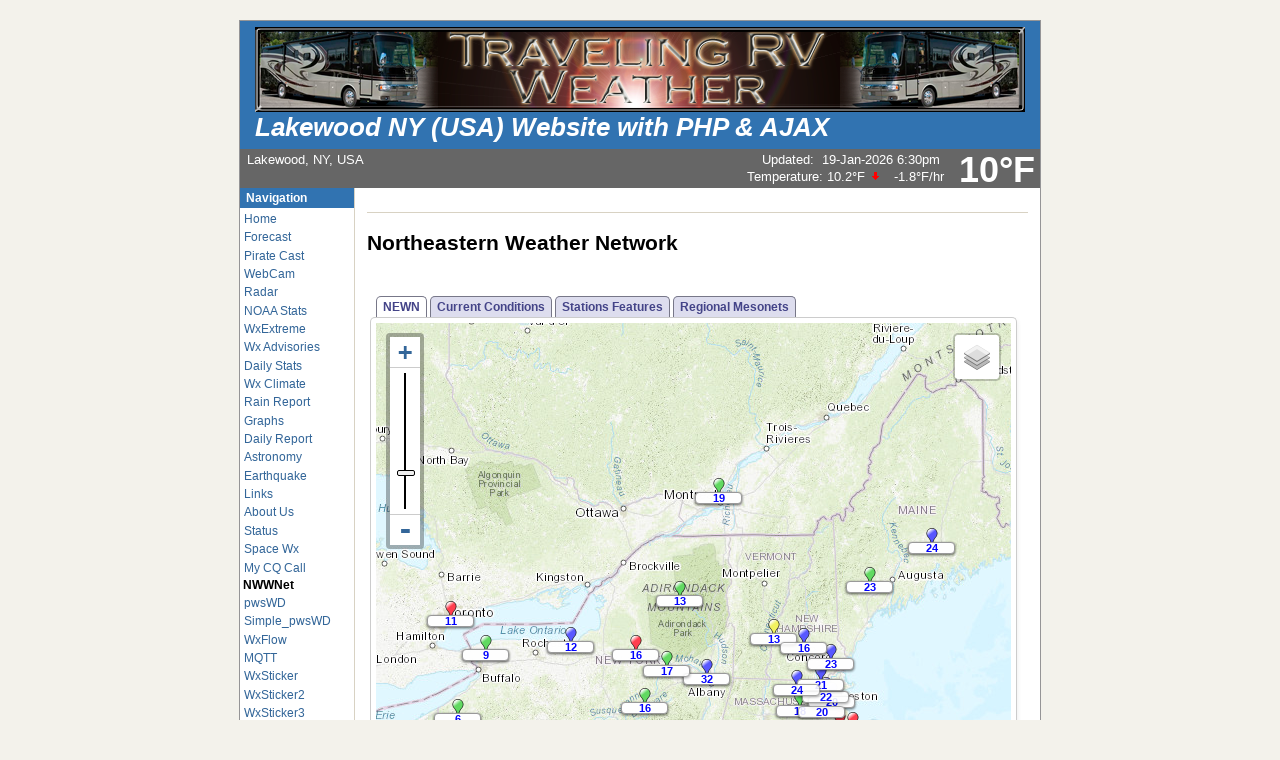

--- FILE ---
content_type: text/html; charset=ISO-8859-1
request_url: https://travelingrvwx.com/wxmesonetmap.php
body_size: 95923
content:
<!DOCTYPE html PUBLIC "-//W3C//DTD XHTML 1.0 Transitional//EN"
   "http://www.w3.org/TR/xhtml1/DTD/xhtml1-transitional.dtd">
<html xmlns="http://www.w3.org/1999/xhtml">
  <head>
    <!-- ##### start AJAX mods ##### -->
    <script type="text/javascript" src="ajaxWDwx.js"></script>
    <!-- AJAX updates by Ken True - http://saratoga-weather.org/wxtemplates/ -->
        <script type="text/javascript"> var usingWeeWX = false; </script>
        <script type="text/javascript" src="ajaxgizmo.js"></script>
    <script type="text/javascript" src="language-en.js"></script>
	<!-- language for AJAX script included -->
    <meta name="description" content="Personal weather station." />
    <meta http-equiv="Content-Type" content="text/html; charset=ISO-8859-1" />
    <link rel="stylesheet" type="text/css" href="weather-screen-blue-narrow.css" media="screen" title="screen" />
    <link rel="stylesheet" type="text/css" href="weather-print-php.css" media="print" />
	<link rel="shortcut icon" href="/favicon.ico" type="image/x-icon" />
	<meta http-equiv="Pragma" content="no-cache" />
    <meta http-equiv="Cache-Control" content="no-cache" />
    <title>Lakewood NY (USA) Website with PHP &amp; AJAX - Mesonet Map</title>
<!-- World-ML template from http://saratoga-weather.org/wxtemplates/ -->
<!-- end of top -->
<!-- lang=en used - Google Lang=en -->
<link rel="stylesheet" href="mesonet-map.css"/>
<script type="text/javascript" src="mesonet-map.js"></script>
<script src="mesonet-map-json.php" type="text/javascript"></script>
<meta name="viewport" content="width=device-width, initial-scale=1.0"/>
</head>
<body>
<!-- nws-alerts noCron=true .. running nws-alerts.php inline -->
<!-- nws-alerts.php - V2.04 - 23-Jun-2025 -->
<!-- 4 unique Zone entries found. Zones='NYZ019,NYC013,PAZ001,PAC049' -->
<!-- cache age 607 seconds - fetch needed -->
<!-- Cron job not used -->
<!-- XML source: https://api.weather.gov/alerts/active.atom?zone=NYZ019 -->
<!-- HTTP stats:  RC=200 dest=23.43.85.43 port=443 (from sce=172.93.101.96)
      Times: dns=0.012 conn=0.013 pxfer=0.018 get=0.115 total=0.133 secs -->
<!-- header type='application/atom+xml' -->
<!-- $zSearch has an entry type=array count=2 -->
<!-- XML source: https://api.weather.gov/alerts/active.atom?zone=NYC013 -->
<!-- HTTP stats:  RC=200 dest=23.43.85.43 port=443 (from sce=172.93.101.96)
      Times: dns=0.000 conn=0.002 pxfer=0.006 get=0.079 total=0.085 secs -->
<!-- header type='application/atom+xml' -->
<!-- $zSearch has an entry type=array count=2 -->
<!-- XML source: https://api.weather.gov/alerts/active.atom?zone=PAZ001 -->
<!-- HTTP stats:  RC=200 dest=23.43.85.43 port=443 (from sce=172.93.101.96)
      Times: dns=0.000 conn=0.001 pxfer=0.006 get=0.111 total=0.117 secs -->
<!-- header type='application/atom+xml' -->
<!-- $zSearch has an entry type=array count=3 -->
<!-- XML source: https://api.weather.gov/alerts/active.atom?zone=PAC049 -->
<!-- HTTP stats:  RC=200 dest=23.43.85.43 port=443 (from sce=172.93.101.96)
      Times: dns=0.000 conn=0.001 pxfer=0.005 get=0.077 total=0.082 secs -->
<!-- header type='application/atom+xml' -->
<!-- $zSearch has an entry type=array count=3 -->
<!-- XML source: https://api.weather.gov/alerts/urn:oid:2.49.0.1.840.0.70b8f1f759541da316940be305e4b58bc126edb7.004.1 -->
<!-- HTTP stats:  RC=200 dest=23.43.85.43 port=443 (from sce=172.93.101.96)
      Times: dns=0.000 conn=0.002 pxfer=0.006 get=0.017 total=0.023 secs -->
<!-- header type='application/cap+xml' -->
<!-- XML source: https://api.weather.gov/alerts/urn:oid:2.49.0.1.840.0.3fa92af3372116c1a9464e163f682d18dfb01777.001.1 -->
<!-- HTTP stats:  RC=200 dest=23.43.85.43 port=443 (from sce=172.93.101.96)
      Times: dns=0.000 conn=0.001 pxfer=0.005 get=0.075 total=0.080 secs -->
<!-- header type='application/cap+xml' -->
<!-- XML source: https://api.weather.gov/alerts/urn:oid:2.49.0.1.840.0.cfec876e3dc414befff4b28b2cfd80b04b38b6a9.001.2 -->
<!-- HTTP stats:  RC=200 dest=23.43.85.43 port=443 (from sce=172.93.101.96)
      Times: dns=0.000 conn=0.002 pxfer=0.005 get=0.092 total=0.097 secs -->
<!-- header type='application/cap+xml' -->
<!-- XML source: https://api.weather.gov/alerts/urn:oid:2.49.0.1.840.0.e0198b5609973d9ecdd62b1220e741e390875c8a.001.1 -->
<!-- HTTP stats:  RC=200 dest=23.43.85.43 port=443 (from sce=172.93.101.96)
      Times: dns=0.000 conn=0.002 pxfer=0.006 get=0.074 total=0.080 secs -->
<!-- header type='application/cap+xml' -->
<!-- XML source: https://api.weather.gov/alerts/urn:oid:2.49.0.1.840.0.cfec876e3dc414befff4b28b2cfd80b04b38b6a9.001.1 -->
<!-- HTTP stats:  RC=200 dest=23.43.85.43 port=443 (from sce=172.93.101.96)
      Times: dns=0.000 conn=0.001 pxfer=0.006 get=0.076 total=0.082 secs -->
<!-- header type='application/cap+xml' -->
<!-- Cache file updated: Mon 01-19-2026 6:33 pm -->
<!-- Alert box data file updated -->
<!-- Icon data file updated -->
<!-- Total process time: 0.7824 seconds -->
<div id="page"><!-- page wrapper -->
<!-- header -->
    <div id="header">
      <h1 class="headerTitle"><img src="RVWX_banner.png" border="0" alt="travelingrvwx_logo" />
        <a href="index.php" title="Browse to homepage">Lakewood NY (USA) Website with PHP &amp; AJAX</a>
      </h1>	
	  <div class="headerTemp">
	    <span class="doNotPrint">
 		  <span class="ajax" id="ajaxbigtemp">10&deg;F		  </span>
		</span>
 	  </div>

      <div class="subHeader">
        Lakewood, NY, USA		      </div>
      <div class="subHeaderRight">
	  <!-- Lang='en' -->
<!-- ajax-gizmo.php V1.15 - 27-Dec-2022 - Multilingual -->
<div class="ajaxgizmo">
   <div class="doNotPrint">
	  <!-- ##### start of AJAX gizmo ##### -->
	    <noscript>[Enable JavaScript for live updates]&nbsp;</noscript>
	    <span class="ajax" id="gizmoindicator">Updated</span>:&nbsp;
		<span class="ajax" id="gizmodate">19-Jan-2026 6:30pm</span>&nbsp; 
		<span class="ajax" id="gizmotime"></span>
		
	  <br/>&nbsp;<img src="./ajax-images/spacer.gif" height="14" width="1" alt=" " />
		<span class="ajaxcontent0" style="display: none">
		  <span class="ajax" id="gizmocurrentcond">Night time, Dry, Overcast</span>
		</span>
		<span class="ajaxcontent1" style="display: none">Temperature: 
			<span class="ajax" id="gizmotemp">10.2&deg;F</span>
            
	        <span class="ajax" id="gizmotemparrow"><img src="./ajax-images/falling.gif" alt="Colder 1.8&deg;F than last hour." title="Colder 1.8&deg;F than last hour." width="7" height="8" style="border: 0; margin: 1px 3px;" />			</span>&nbsp;
			<span class="ajax" id="gizmotemprate">-1.8&deg;F</span>/hr		</span>
		<span class="ajaxcontent2" style="display: none">Humidity: 
		  <span class="ajax" id="gizmohumidity">83</span>%<img src="./ajax-images/falling.gif" alt="Decreased 2.0% since last hour." title="Decreased 2.0% since last hour." width="7" height="8" style="border: 0; margin: 1px 3px;" />		</span>
		<span class="ajaxcontent3" style="display: none">Dew Point: 
		  <span class="ajax" id="gizmodew">6.1&deg;F</span><img src="./ajax-images/falling.gif" alt="Decreased 2.4&deg;F since last hour." title="Decreased 2.4&deg;F since last hour." width="7" height="8" style="border: 0; margin: 1px 3px;" />		</span>
		<span class="ajaxcontent4" style="display: none">Wind: 
	    	<span class="ajax" id="gizmowindicon"></span> 
			<span class="ajax" id="gizmowinddir">SW</span>&nbsp; 
			<span class="ajax" id="gizmowind">3.5 mph</span>
		</span>
		<span class="ajaxcontent5" style="display: none">Gust: 
  			<span class="ajax" id="gizmogust">5.0 mph</span>
		</span>
		<span class="ajaxcontent6" style="display: none">Barometer: 
    		<span class="ajax" id="gizmobaro">29.995  inHg</span><img src="./ajax-images/rising.gif" alt="Rising 0.03  inHg/hr" title="Rising 0.03  inHg/hr" width="7" height="8" style="border: 0; margin: 1px 3px;" />&nbsp;
             <span class="ajax" id="gizmobarotrendtext">Rising slowly</span>			
		</span> 
		<span class="ajaxcontent7" style="display: none">Rain Today: 
    		<span class="ajax" id="gizmorain">0.00 in</span>
		</span>
		<span class="ajaxcontent8" style="display: none">UV Index: 
           <span class="ajax" id="gizmouv">0.0</span>&nbsp;
		   <span style="color: #ffffff">
	         <span class="ajax" id="gizmouvword">None</span>
		   </span>
		</span>
	  </div>
	  <!-- ##### end of AJAX gizmo  ##### -->

</div>
<!-- end of ajax-gizmo.php -->
	  </div><!-- end subHeaderRight -->
</div>
<!-- end of header -->	
<!-- menubar -->
<div class="doNotPrint">
      <div class="leftSideBar">
        <p class="sideBarTitle">Navigation</p>
<!-- this page='/wxmesonetmap.php' -->
<!-- navigation links -->
<ul>
<li><a href="index.php" title="Home">Home</a></li>
<li><a href="wxforecast.php" title="5-day Forecast">Forecast</a></li>
<li><a href="PW-forecast.php" title="Pirate Cast">Pirate Cast</a></li>
<li><a href="wxwebcam.php" title="Webcam">WebCam</a></li>
<li><a href="wxnwsradar.php" title="Radar">Radar</a></li>
<li><a href="wxdailynoaa.php" title="Monthly NOAA Stats">NOAA Stats</a></li>
<li><a href="wxextreme.php" title="Wx Extreme">WxExtreme </a></li>
<li><a href="wxadvisory.php" title="Watches, Warnings, Advisories">Wx Advisories</a></li>
<li><a href="wxtrends.php" title="Daily weather statistics">Daily Stats</a></li>
<li><a href="wxclimatetest.php" title="Wx Climate">Wx Climate</a></li>
<li><a href="wxraindetail.php" title="Rain Report">Rain Report</a></li>
<li><a href="wxgraphs.php" title="24, 72, &amp; Monthly Graphs">Graphs</a></li>
<li><a href="wxhistory.php" title="Station history by month">Daily Report</a></li>
<li><a href="wxastronomy.php" title="Sun and Moon Data">Astronomy</a></li>
<li><a href="wxquake.php" title="Earthquake Activity">Earthquake</a></li>
<li><a href="wxlinks.php" title="Useful Links">Links</a></li>
<li><a href="wxabout.php" title="About This Site">About Us</a></li>
<li><a href="wxstatus.php" title="Status">Status</a></li>
<li><a href="wxspace.php" title="Space Wx">Space Wx</a></li>
<li><a href="cq_kj6rgx.mp3">My CQ Call</a></li>
<li><span class="thisPage">NWWNet</span></li>
<li><a href="https://travelingrvwx.com/pwsWD/" title="pwsWD">pwsWD</a></li>
<li><a href="https://travelingrvwx.com/pwsWD/simple.php" title="SimplepwsWD">Simple_pwsWD</a></li>
<li><a href="https://smartweather.weatherflow.com/share/111693" title="WxFlow">WxFlow</a></li>
<li><a href="http://travelingrvwx.com/mqttwd_dashboard.html" title="MQTT">MQTT</a></li>
<li><a href="https://travelingrvwx.com/pwsSticker/stickerdigit.php" title="WxSticker">WxSticker</a></li>
<li><a href="https://travelingrvwx.com/pwsSticker/sticker.php" title="WxSticker2">WxSticker2</a></li>
<li><a href="https://travelingrvwx.com/pwsSticker/stickercompact.php" title="WxCompact">WxSticker3</a></li>
<li><a href="https://travelingrvwx.com/FreshWDLmaster.html" title="FreshWDL">FreshWDL</a></li>
<li><a href="https://aqicn.org/station/united-states-of-america-huntrdlakewood" title="AQIpage">Air Quality</a></li>
<li><a href="wxnwswinter.php" title="WinterCast">WinterCast </a></li>
</ul>
<!-- end of navigation links -->
<!-- external links -->

<p class="sideBarTitle">Tsunami</p>
<ul>
    <li><a href="http://ntwc.arh.noaa.gov/" title="NTWC" target="_blank">NTWC Site</a></li>
    <li><a href="http://ptwc.weather.gov/" title="PTWC" target="_blank">PTWC Site</a></li>
    <li><a href="/tsunami/where_the_first_wave_arrives_in_minutes_sml.pdf" title="1stwave" target="_blank">1st Wave pdf</a></li>
    <li><a href="/tsunami/Great_Waves_v.2014_sm.pdf" title="greatwave" target="_blank">GreatWav pdf</a></li>
    <li><a href="/tsunami/tsunami_awareness_poster_english_17x22_09.09.11_high_res.pdf" title="poster" target="_blank">Poster pdf</a></li>
    <li><a href="http://player.pbs.org/widget/partnerplayer/2365573585/?player=APIv1-OPB&amp;chapterbar=true&amp;topbar=true&amp;autoplay=false&amp;endscreen=true" title="Unprepared" target="_blank">Unprepared</a></li>
    <li><a href="https://youtu.be/_belQwGNolY" title="PNW Quake Video" target="_blank">EQuake Zones</a></li>
    <li><a href="http://earthquake.usgs.gov/learn/topics/megaqk_facts_fantasy.php" title="QuakeFacts" target="_blank">Quake Facts</a></li>
    <li><a href="http://file.dnr.wa.gov/publications/ger_tsunami_evac_oceanpark.pdf" title="Evac Route" target="_blank">EVAC Map</a></li>
    <li><a href="https://static.dvidshub.net/media/video/1601/DOD_102994147/DOD_102994147-640x480-922k.mp4" title="Beach Safety" target="_blank">Beach Safety</a></li>
    <li><a href="http://quakewarn.com/map/" title="QuakeWarn" target="_blank">QuakeWarn</a></li>
    <li><a href="https://www.pwsweather.com/station/pws/TRAVELINGRVWXTEMPEST" title="PWSwx" target="_blank">PWS Weather</a></li>
    </ul>

<p class="sideBarTitle">External Links</p>
<ul>
   <li><a href="https://www.zeemaps.com/map?group=139795" target="_blank">My RV CG Map</a></li>
   <li><a href="http://www.weather.gov/" target="_blank">NOAA/NWS</a></li>
   <li><a href="http://www.weather-watch.com/smf/" target="_blank">WD Forum</a></li>
   <li><a href="http://www.wunderground.com/personal-weather-station/dashboard?ID=KNYLAKEW11" target="_blank">WUnderground</a></li>
   <li><a href="https://www.wunderground.com/weather/us/wa/ocean-park/KNYLAKEW11" target="_blank">WU Alt</a></li>
   <li><a href="https://weather.gladstonefamily.net/site/D1695?days=3#Data" target="_blank">CWOP</a></li>
   <li><a href="https://maps.weather-watch.com/viewer/weather_stations" target="_blank">Find Station </a></li>
   <li><a href="https://bustinywx.com//" target="_blank">Cumulus </a></li>
   <li><a href="https://bustinywx.com/apw/" target="_blank">Alt Cumulus </a></li>
   <li><a href="https://wow.meteo.be/?id=019b1cd9-d68b-7112-a9f0-c5fb8d730211&lang=en&zoomLevel=13&lat=42.08967&long=-79.329435" target="_blank">WOW-BE <img src="/img/new.gif" alt="NEW" width="15" height="15"/></a></li>
</ul>

<!-- nws-alerts icons -->
<p class="sideBarTitle" style="text-align:center">Alerts</p>
<div style="text-align:center">
 <br />
</div>
<!-- end nws-alerts icons -->


<div class="sideBarText" style="font-weight:lighter; font-size: 6.5pt; text-align: center; margin-bottom:-4px">


<!-- end external links -->
  <!-- begin Color Theme Switcher Plugin http://www.642weather.com/weather/scripts.php -->
  <div class="thisPage" style="margin-left: 5px; font-weight: normal;">
  <p class="sideBarTitle" style="margin-left: -5px;">Style Options</p>
<form method="post" name="style_select" action="#">
<p><label for="CSSstyle">Style:</label><br />
	 <select id="CSSstyle" name="CSSstyle"><option value="weather-screen-black.css">Black</option>
<option value="weather-screen-blue.css" selected="selected">Blue</option>
<option value="weather-screen-dark.css">Dark</option>
<option value="weather-screen-fall.css">Fall</option>
<option value="weather-screen-green.css">Green</option>
<option value="weather-screen-icetea.css">Ice Tea</option>
<option value="weather-screen-mocha.css">Mocha</option>
<option value="weather-screen-orange.css">Orange</option>
<option value="weather-screen-pastel.css">Pastel</option>
<option value="weather-screen-purple.css">Purple</option>
<option value="weather-screen-red.css">Red</option>
<option value="weather-screen-salmon.css">Salmon</option>
<option value="weather-screen-silver.css">Silver</option>
<option value="weather-screen-spring.css">Spring</option>
<option value="weather-screen-taupe.css">Taupe</option>
<option value="weather-screen-teal.css">Teal</option>
</select><br />Widescreen:<br /><label for="CSSwidescreenOn">On</label> <input type="radio" id="CSSwidescreenOn" name="CSSwidescreen" value="1"  />
	| <label for="CSSwidescreenOff">Off</label> <input type="radio" id="CSSwidescreenOff" name="CSSwidescreen" value="0"  checked="checked" /><br /><input type="submit" name="Set" value="Set" /></p>
</form>  </div>
  <!-- end Color Theme Switcher Plugin http://www.642weather.com/weather/scripts.php -->
      </div><!-- end leftSidebar -->
</div><!-- end doNotPrint -->	
<!-- end of menubar -->

<div id="main-copy">
  
<h1>Northeastern Weather Network</h1>  
<p>&nbsp;</p>
<!-- mesonet-map-inc.php - Version 4.06 - 23-Dec-2020 -->
<!-- mesonet-map-lang-en.txt loaded. -->
<!-- lang=en used - Lang=en -->
<!-- masterCacheURL='http://northeasternweather.net/NEWN-conditions.txt' -->
<!-- masterConfigURL='http://northeasternweather.net/NEWN-stations-cc.txt' -->
<!-- NetLookup[NEWN] 
Array
(
    [GeoRegion] => USA
    [NetName] => North-East
    [NetLongName] => Northeastern Weather Network
    [NetHomeURL] => http://northeasternweather.net/
    [GeoAbbrev] => States
    [Coverage] => PA, NJ, NY,CT, RI, MA, VT, NH, ME
    [MapWH] => 
    [MapOffset] => 
    [MesoURL] => 
    [MesoUnits] => F,mph,inHg,in,ft
    [GMdefaults] => 6,42.99,-74.14
    [GMTZ] => America/New_York
)
 -->
<!-- using default NEWN zoom=6 center=42.99,-74.14 -->
    
<div class="tabber" style="width: 99%; margin: 0 auto;"><!-- MAP tab begin -->
  <div class="tabbertab" style="padding: 0;">
    <h2>NEWN</h2>
    <div style="width: 99%;">


<div id="RMNETmap-container">
  <div id="RMNETmap"></div>
  <table width="100%" style="border: none">
  <tr>
        <td style="width: 180px">
    <form action="#">
      <div id="RMNETcontrols">
        <input type="button" value="Run" name="run" onclick="RMNET_set_run(1);" />
        <input type="button" value="Pause" name="pause" onclick="RMNET_set_run(0);" />
        <input type="button" value="Step" name="step" onclick="RMNET_step_content();" />
      </div>
    </form>
        </td>
        <td style="text-align: center;">
    <div id="RMNETlegend">
      <span class="RMNETcontent0" style="text-align: left;">Temperature [ <span id="curTempUOM">F</span>&deg; ]</span>
      <span class="RMNETcontent1" style="text-align: left;">Dew Point [ <span id="curTempUOM2">F</span>&deg; ]</span>
      <span class="RMNETcontent2" style="text-align: left;">Humidity [ % ]</span>
      <span class="RMNETcontent3" style="text-align: left;">Wind [ <span id="curWindUOM">mph</span> ]</span>
      <span class="RMNETcontent4" style="text-align: left;">Rain Today [ <span id="curRainUOM">in</span> ]</span>
      <span class="RMNETcontent5" style="text-align: left;">Pressure [ <span id="curBaroUOM">inHg</span> ]</span>
  <!--    <span class="RMNETcontent6" style="text-align: left;">Trend</span> -->
            <span class="RMNETcontent6" style="text-align: left;">Fire Danger [Chandler Burning Index]</span>
          </div>
        </td>
    <td style="text-align:right;">
    <form action="#">
      <div id="RMNETcontrolsUOM">
      <select id="selTemp" name="selTemp" onchange="RMNET_ChangeSelTemp(this.value);">
        <option value="C">&deg;C</option>
        <option value="F" selected="selected">&deg;F</option>
      </select>
      <select id="selWind" name="selWind" onchange="RMNET_ChangeSelWind(this.value);">
        <option value="km/h">km/h</option>
        <option value="mph" selected="selected">mph</option>
        <option value="m/s">m/s</option>
        <option value="kts">kts</option>
      </select>
      <select id="selRain" name="selRain" onchange="RMNET_ChangeSelRain(this.value);">
        <option value="mm">mm</option>
        <option value="in" selected="selected">in</option>
      </select>
      <select id="selBaro" name="selBaro" onchange="RMNET_ChangeSelBaro(this.value);">
        <option value="hPa">hPa</option>
        <option value="inHg" selected="selected">inHg</option>
        <option value="mb">mb</option>
      </select>
      </div>
    </form>
    </td>
   </tr>
  </table>
  </div>

  <noscript><b>JavaScript must be enabled in order for you to use Google Maps.</b> 
    However, it seems JavaScript is either disabled or not supported by your browser. 
    To view Google Maps, enable JavaScript by changing your browser options, and then 
    try again.
  </noscript>


<p><small>[<img src="./MESO-images/mma_20_red.png" height="20" width="12" alt="Weather, Webcam, Lightning" style="vertical-align:middle"/>] Weather, WebCam, Lightning,

[<img src="./MESO-images/mma_20_yellow.png" height="20" width="12" alt="Weather, Lightning" style="vertical-align:middle"/>] Weather, Lightning,

[<img src="./MESO-images/mma_20_green.png" height="20" width="12" alt="Weather, Webcam" style="vertical-align:middle"/>] Weather, WebCam,

[<img src="./MESO-images/mma_20_blue.png" height="20" width="12" alt="Weather"  style="vertical-align:middle"/>] Weather</small>&nbsp;&nbsp;
<span style="width: 25px; height: 25px; background-color: rgba(110, 204, 57, 0.6); border-radius: 10px;">&nbsp;&nbsp;&nbsp;&nbsp;</span> Cluster - click to expand details</p>
<!-- using $rmProvider = 'Esri_WorldTopoMap' as default map tiles. -->
<!-- mesonet-map-genjs.php included - Version 4.01 - 25-May-2018 -->
<script type="text/javascript">
//<![CDATA[
var langTransLookup = new Object;
  langTransLookup['N'] = 'N';
  langTransLookup['NNE'] = 'NNE';
  langTransLookup['NE'] = 'NE';
  langTransLookup['ENE'] = 'ENE';
  langTransLookup['E'] = 'E';
  langTransLookup['ESE'] = 'ESE';
  langTransLookup['SE'] = 'SE';
  langTransLookup['SSE'] = 'SSE';
  langTransLookup['S'] = 'S';
  langTransLookup['SSW'] = 'SSW';
  langTransLookup['SW'] = 'SW';
  langTransLookup['WSW'] = 'WSW';
  langTransLookup['W'] = 'W';
  langTransLookup['WNW'] = 'WNW';
  langTransLookup['NW'] = 'NW';
  langTransLookup['NNW'] = 'NNW';
  langTransLookup['Rising'] = 'Rising';
  langTransLookup['Falling'] = 'Falling';
  langTransLookup['Rising Rapidly'] = 'Rising Rapidly';
  langTransLookup['Falling Rapidly'] = 'Falling Rapidly';
  langTransLookup['Rising Slowly'] = 'Rising Slowly';
  langTransLookup['Falling Slowly'] = 'Falling Slowly';
  langTransLookup['Steady'] = 'Steady';
  langTransLookup['Weather, WebCam, Lightning'] = 'Weather, WebCam, Lightning';
  langTransLookup['Weather, WebCam, Lightning'] = 'Weather, WebCam, Lightning';
  langTransLookup['Weather, WebCam'] = 'Weather, WebCam';
  langTransLookup['Weather, Lightning'] = 'Weather, Lightning';
  langTransLookup['Weather'] = 'Weather';
  langTransLookup['Sunny'] = 'Sunny';
  langTransLookup['Clear'] = 'Clear';
  langTransLookup['Cloudy'] = 'Cloudy';
  langTransLookup['Cloudy2'] = 'Cloudy2';
  langTransLookup['Partly Cloudy'] = 'Partly Cloudy';
  langTransLookup['Dry'] = 'Dry';
  langTransLookup['Fog'] = 'Fog';
  langTransLookup['Haze'] = 'Haze';
  langTransLookup['Heavy Rain'] = 'Heavy Rain';
  langTransLookup['Mainly Fine'] = 'Mainly Fine';
  langTransLookup['Mist'] = 'Mist';
  langTransLookup['Overcast'] = 'Overcast';
  langTransLookup['Rain'] = 'Rain';
  langTransLookup['Showers'] = 'Showers';
  langTransLookup['Snow'] = 'Snow';
  langTransLookup['Thunder'] = 'Thunder';
  langTransLookup['Rain2'] = 'Rain2';
  langTransLookup['Showers2'] = 'Showers2';
  langTransLookup['Sleet'] = 'Sleet';
  langTransLookup['Sleet Showers'] = 'Sleet Showers';
  langTransLookup['Snow Melt'] = 'Snow Melt';
  langTransLookup['Snow Showers2'] = 'Snow Showers2';
  langTransLookup['Thunder Showers'] = 'Thunder Showers';
  langTransLookup['Thunder Showers2'] = 'Thunder Showers2';
  langTransLookup['Thunder Storms'] = 'Thunder Storms';
  langTransLookup['Tornado'] = 'Tornado';
  langTransLookup['Windy'] = 'Windy';
  langTransLookup['Stopped Raining'] = 'Stopped Raining';
  langTransLookup['Wind/Rain'] = 'Wind/Rain';
var doDebug = false; // enable debug
var doLinkTarget = true; // generate links with target="_blank"
var doRotatingLegends = true; // generate rotating legends

var doShowFireDanger = true; // Show CBI Fire Danger

var condIconsDir = './MESO-images/';
//*
var gmTempUOM = 'F';  // units for Temperature ='C' or ='F';
var gmWindUOM = 'mph';  // units for Wind Speed ='mph', ='km/h', ='m/s', ='kts'
var gmBaroUOM = 'inHg';  // units for Barometer ='inHg', ='hPa', ='mb'
var gmRainUOM = 'in';  // units for Rain ='in', ='mm'
// global variables
var map = null;
var gmInfoWindow = null;
var gmCurrentInfoWindowMarker = null;
var markerImageRed = null;
var markerImageYellow = null;
var markerImageGreen = null;
var markerImageBlue = null;
var markerImageShadow = null;
var markersArray = [];
var labelsArray = [];
var popupArray = [];
var tooltipOptions = {
	noHide: true,
	permanent: true,
	direction: "center",
	offset: [0,0],
	labelAnchor: [6,22],
	interactive: true
			 };
// Map tile providers:
var Mstreet = L.tileLayer('https://{s}.tile.openstreetmap.org/{z}/{x}/{y}.png', {
			maxZoom: 18,
			attribution: '&copy; <a href="https://www.openstreetmap.org/copyright">OpenStreetMap</a> contributors, Points &copy 2012 LINZ | Script by <a href="https://saratoga-weather.org/scripts-mesonet-map.php" target="_blank">Saratoga-weather.org</a>'
			});
var Mstreet2 = L.tileLayer('https://maps.wikimedia.org/osm-intl/{z}/{x}/{y}.png', {
			maxZoom: 18,
			attribution: '<a href="https://wikimediafoundation.org/wiki/Maps_Terms_of_Use">Wikimedia</a> | Script by <a href="https://saratoga-weather.org/scripts-mesonet-map.php" target="_blank">Saratoga-weather.org</a>'
			});
var Mterrain = L.tileLayer('https://server.arcgisonline.com/ArcGIS/rest/services/World_Topo_Map/MapServer/tile/{z}/{y}/{x}', {
			maxZoom: 18,
			attribution: 'Tiles &copy; <a href="https://www.esri.com/en-us/home" title="Sources: Esri, DeLorme, NAVTEQ, TomTom, Intermap, iPC, USGS, FAO, NPS, NRCAN, GeoBase, Kadaster NL, Ordnance Survey, Esri Japan, METI, Esri China (Hong Kong), and the GIS User Community">Esri</a> | Script by <a href="https://saratoga-weather.org/scripts-mesonet-map.php" target="_blank">Saratoga-weather.org</a>'
			});

// skipping Terrain2 due to http only map tile link while our page is https


// skipping NatGeo due to http only map tile link while our page is https

var Mtopo = L.tileLayer('https://{s}.tile.opentopomap.org/{z}/{x}/{y}.png', {
			maxZoom: 15,
			attribution: ' &copy; <a href="https://opentopomap.org/">OpenTopoMap</a> (<a href="https://creativecommons.org/licenses/by-sa/3.0/">CC-BY-SA</a>) | Data &copy; <a href="https://www.openstreetmap.org/copyright">OpenStreetMap</a> contributors. | Script by <a href="https://saratoga-weather.org/scripts-mesonet-map.php" target="_blank">Saratoga-weather.org</a>'
			});

// skipping Mapbox - Terrain3 since $mapboxAPIkey is not set


// skipping Mapbox - Satellite since $mapboxAPIkey is not set

// end of map tile providers

var baseLayers = {
  "Street": Mstreet,
  "Street2": Mstreet2,
  "Terrain": Mterrain,
  "Topo": Mtopo
};	
// --- main code ----------------------
//function RMNET_initialize() {
var map = L.map('RMNETmap', {
		center: new L.latLng(42.99,-74.14), 
		zoom: 6,
		minZoom: 2,
		layers: [Mterrain],
		scrollWheelZoom: false,
		contextmenu: true,
    contextmenuWidth: 140,
	  contextmenuItems: [{
				text: 'Show Cursor LatLng',
				callback: RMNET_showCoordinates
			}, {
				text: 'Show Current Map Settings',
				callback: RMNET_showMapInfo
			}, {
				text: 'Center map here',
				callback: RMNET_centerMap
			}, '-', {
				text: 'Zoom in',
				icon: 'MESO-images/zoom-in.png',
				callback: RMNET_zoomIn
			}, {
				text: 'Zoom out',
				icon: 'MESO-images/zoom-out.png',
				callback: RMNET_zoomOut
			}]
		});

var markers = L.markerClusterGroup( { maxClusterRadius: 5 });

var markerImageRed    = new L.icon({ 
		iconUrl: condIconsDir+"mma_20_red.png",
		iconSize: [12, 20],
		iconAnchor: [6, 20]
    });
var markerImageBlue   = new L.icon({ 
		iconUrl: condIconsDir+"mma_20_blue.png",
		iconSize: [12, 20],
		iconAnchor: [6, 20]
    });
var markerImageGreen  = new L.icon({ 
		iconUrl: condIconsDir+"mma_20_green.png",
		iconSize: [12, 20],
		iconAnchor: [6, 20]
    });

var markerImageYellow = new L.icon({ 
		iconUrl: condIconsDir+"mma_20_yellow.png",
		iconSize: [12, 20],
		iconAnchor: [6, 20]
    });

  RMNET_generateMarkers();
  
  L.control.scale().addTo(map);
  L.control.layers(baseLayers).addTo(map);

// end of map generation script	

  //map.on('idle', RMNET_redraw_content());
  map.on('viewreset', RMNET_updateConditions());
  if(doRotatingLegends) {RMNET_rotate_content();} // start the rotation of the content lables
// end main code
//}
//
function RMNET_generateMarkers() {
// Create the markers based on the data array

//var data = {"markers": [
// {"town":"Saratoga, California",
//  "lat":"37.27471",
//  "long":"-122.02295",
//  "surl":"saratoga-weather.org/",
//  "fcode":"all",
//  "nets":"SWN",
//  "conds":"day_clear.gif,Dry,89 &amp;deg;F,39%,61 &amp;deg;F,NE,1 mph,1,0.00 in,29.86 in,Steady,14:34:54 PDT"},
 

  var i;
  for (i = 0; i < data.markers.length; i++) {
		var lat = parseFloat(data.markers[i].lat);
		var lng = parseFloat(data.markers[i].long);
		var town = data.markers[i].town;
		var stationURL = data.markers[i].surl;
		var rawnets = data.markers[i].nets;
		var nets = RMNET_gen_netlinks(rawnets);
		var fcode = data.markers[i].fcode;
		var features = RMNET_gen_features(fcode);
		var rawconds = data.markers[i].conds;
		var conds = RMNET_gen_conds(rawconds);
		var latLng = L.latLng(lat,lng);
		var title = data.markers[i].town+' ('+data.markers[i].nets+")";
		var useMarkerIcon = markerImageBlue;  // default to WX marker
		if (fcode == 'all') { useMarkerIcon = markerImageRed;     }
		if (fcode == 'lgt') { useMarkerIcon = markerImageYellow;  }
		if (fcode == 'cam') { useMarkerIcon = markerImageGreen;   }
		var tgt = '';
		if(doLinkTarget) {tgt = ' target="_blank"'; }
		
		var popupHtmlTemplate = "<div class=\"RMNETpopup\"><small><a href=\""+stationURL+"\""+tgt+">"+town+"</a><br/>"+features+
			 " Nets: "+nets+"<br clear=\"left\"/><hr/></small>"+
			 "CONDITIONS"+"&nbsp;<br clear=\"left\"/></div>";
	  popupArray.push(popupHtmlTemplate); // save for updates
		
		var rotateHtml = 'B';
		if (doRotatingLegends) {rotateHtml = RMNET_genRotateHtml(rawconds);}

		var marker = new L.marker(latLng,{
			clickable: true,
			draggable: false,
			icon: useMarkerIcon,
			title: title,
		});
		var popupHtml = popupHtmlTemplate;
		popupHtml = popupHtml.replace("CONDITIONS",conds);
	
		marker.bindPopup(popupHtml);

    if (rawconds == "Offline" ) {
      // do nothing
		} else {
		  marker.bindTooltip(rotateHtml,tooltipOptions).openTooltip();
		}
	
    markersArray.push(marker);
		markers.addLayer(marker);
  }
	map.addLayer(markers);

}

// context menu functions
function RMNET_showCoordinates (e) {
	alert("Mouse clicked over "+e.latlng);
}

function RMNET_centerMap (e) {
	map.panTo(e.latlng);
}

function RMNET_zoomIn (e) {
	map.zoomIn();
}

function RMNET_zoomOut (e) {
	map.zoomOut();
}

function RMNET_showMapInfo(ev) {
	var txt = "Use these settings to replicate this map:\n\n$rmMapZoom = "+map.getZoom()+";\n"+
		 "$rmMapCenter = '"+map.getCenter().lat.toFixed(4)+","+map.getCenter().lng.toFixed(4)+"';\n"+
		 "$rmClusterRadius = "+markers.options.maxClusterRadius+"; // in pixels";
		 alert(txt);
}

// generate HTML for features based on fcode (only four options there)
function RMNET_gen_features(fcode) {
  var features = '';

  if (fcode == 'all') {
	 features = "<img src=\""+condIconsDir+"feat_all.jpg\" alt=\"\" title=\"\" align=\"left\" />";
  }
  else if (fcode == 'lgt') {
	 features = "<img src=\""+condIconsDir+"feat_li.jpg\" alt=\"\" title=\"\" align=\"left\" />";
  }
  else if (fcode == 'cam') {
	 features = "<img src=\""+condIconsDir+"feat_cam.jpg\" alt=\"\" title=\"\" align=\"left\" />";
  }
  else {
	 features = "<img src=\""+condIconsDir+"feat_we.jpg\" alt=\"\" title=\"\" align=\"left\" />";
  }
  return(features);
}

// generate HTML for network links based on rawnets net membership
function RMNET_gen_netlinks(rawnets) {
  var nets = rawnets.split(',');
  var netHtml = '';
  var tgt = '';
  if(doLinkTarget) {tgt = ' target="_blank"'; }

  // JSON "AKWN":{
  // "name":"Alaskan Weather Network",
  // "url":"http://alaskanweather.net/",
  // "short":"Alaska",
  // "region":"USA",
  // "units":"F,mph,inHg,in,ft"}

  for (var i = 0;i<nets.length;i++) {
	var net = nets[i];
	netHtml += "<a href=\""+data.nets[net]['url']+"\" title=\""+data.nets[net]['name']+"\""+tgt+">"+
	   data.nets[net]['short']+"</a> ";
  }

  return(netHtml);
}

// generate infowindow popup HTML from the rawconds JSON input
function RMNET_gen_conds(rawconds) {
// 'day_partly_cloudy.gif,Partly Cloudy,78 F,67%,66 F,ENE,10 mph,11,0.00 in,29.94 inHg,Steady'
//   0                     1             2    3  4    5   6       7  8       9          10

  var conds = rawconds.split(',');
  if (conds[0] == 'Offline') {
	  return ("<small>No current conditions report.</small>");
  }

  var condsHtml = '<small>';
  var testPattern = /.gif$/;
  if (testPattern.test(conds[0]) && condIconsDir) {
	conds[0] = conds[0].replace(".gif",".png"); // use the .png images
	condsHtml += "<img src=\""+condIconsDir+conds[0]+"\" height=\"25\" width=\"25\" alt=\""+RMNET_langTrans(conds[1])+"\" title=\""+RMNET_langTrans(conds[1])+"\" align=\"left\" /> "+RMNET_langTrans(conds[1])+" <br clear=\"left\"/> ";
  } else {
	condsHtml += "";
  }

	condsHtml += "Temp.: <b>"+RMNET_convertTemp(conds[2])+"&deg;"+gmTempUOM+"</b>, Humid: <b>"+conds[3]+"</b>,";
  if(conds[4] != '') {
	condsHtml += " Dew Point: <b>"+RMNET_convertTemp(conds[4])+"&deg;"+gmTempUOM+"</b>";
  }
  condsHtml += "<br/>";

  condsHtml += "Wind: ";
	if(conds[5] == '---') {conds[5] = 'N/A';}
  var windTranslated = RMNET_langTrans(conds[5]);
  var gustUOM = conds[6].split(' ');

  if (conds[5].length < 1 || conds[5] == '--' || conds[5] == 'N/A') {
	condsHtml += "<b>N/A</b>, ";
  } else {
	condsHtml += "<b>"+windTranslated+"</b> <img src=\""+condIconsDir+conds[5]+".gif\" height=\"14\" width=\"14\" alt=\"Wind from "+windTranslated+"\" title=\"Wind from "+windTranslated+"\" />";
	condsHtml +=  " <b>"+RMNET_convertWind(conds[6])+" "+gmWindUOM+"</b>, ";
	if(conds[7] != '') {condsHtml +=  "Gust: <b>"+RMNET_convertWind(conds[7]+" "+gustUOM[1])+"</b>, ";}
  }

  condsHtml += "Rain: <b>"+RMNET_convertRain(conds[8])+" "+gmRainUOM+"</b><br/>";

  condsHtml += "Pressure: <b>"+RMNET_convertBaro(conds[9])+" "+gmBaroUOM+"</b> ("+RMNET_langTrans(conds[10])+")";
  if(doShowFireDanger) {
	  condsHtml += "<br/>Fire Danger:"+RMNET_getCBI(conds[2],conds[3]);
  }
  condsHtml += "<br/>Last Update: "+conds[11];
  if(doDebug) {
    condsHtml += "<br/><small>Station units<br/>T="+conds[2]+", DP="+conds[4]+", W="+conds[6]+", G="+conds[7]+", R="+conds[8]+", B="+conds[9]+"</small>";
  }
  condsHtml += "</small>";
  return(condsHtml)
}

// generate rotating HTML from the rawconds JSON input
function RMNET_genRotateHtml(rawconds) {
// 'day_partly_cloudy.gif,Partly Cloudy,78 F,67%,66 F,ENE,10 mph,11,0.00 in,29.94 inHg,Steady'
//   0                     1             2    3  4    5   6       7  8       9          10

  var conds = rawconds.split(',');
  if (conds[0] == 'Offline') {
	  return ("N/A");
  }

  var rotateHtml = '';
  
  rotateHtml += '<span class="RMNETcontent0">'+RMNET_convertTemp(conds[2])+'</span>';
  rotateHtml += '<span class="RMNETcontent1">'+RMNET_convertTemp(conds[4])+'</span>';
  rotateHtml += '<span class="RMNETcontent2">'+conds[3]+'</span>';
  rotateHtml += '<span class="RMNETcontent3">'+RMNET_langTrans(conds[5])+' '+RMNET_convertWind(conds[6])+'</span>';
  rotateHtml += '<span class="RMNETcontent4">'+RMNET_convertRain(conds[8])+'</span>';
  rotateHtml += '<span class="RMNETcontent5">'+RMNET_convertBaro(conds[9])+'</span>';
//  rotateHtml += '<span class="RMNETcontent6">'+RMNET_langTrans(conds[10])+'</span>';
  if(doShowFireDanger) {
    rotateHtml += '<span class="RMNETcontent6"><span class="RMNETcbiMap">'+
	RMNET_getCBI(conds[2],conds[3])+'</span></span>';
  }

  return (rotateHtml);
}

// utility functions to handle conversions from JSON data to desired units-of-measure

// convert input temperature to C then to target gmTempUOM value
function RMNET_convertTemp ( inrawtemp ) {
  var p = inrawtemp.split(" ");
  var cpat=/C/i;
  var rawtemp = p[0];
  if(cpat.test(p[1])) { // temperature already in C
	  rawtemp = p[0] * 1.0;
  } else { // convert F to C
	  rawtemp = (p[0] - 32.0) * (100.0/(212.0-32.0));
  }
  // now convert to gmTempUOM value
  if (cpat.test(gmTempUOM)) { // leave as C
	  return (rawtemp * 1.0).toFixed(0);
  } else {  // convert C to F
	  return ((1.8 * rawtemp) + 32.0).toFixed(0);
  }
}

// convert input wind to knots, then to target gmWindUOM value
function RMNET_convertWind  ( inrawwind ) {
  var p = inrawwind.split(" ");
  var rawwind = p[0];
  var cpat=/kts|knots/i;
  if(cpat.test(p[1])) { // wind already in knots
	  rawwind = p[0] * 1.0;
  }
  cpat=/mph/i;
  if(cpat.test(p[1])) { // wind in mph -> knots
	  rawwind = p[0] * 0.868976242;
  }
  cpat=/kmh|km\/h/i;
  if(cpat.test(p[1])) { // wind in kmh -> knots
	  rawwind = p[0] * 0.539956803;
  }
  cpat=/mps|m\/s/i;
  if(cpat.test(p[1])) { // wind in mps -> knots
	  rawwind = p[0] * 1.9438444924406;
  }

  // now convert knots to desired gmWindUOM value
  cpat=/kts|knots/i;
  if(cpat.test(gmWindUOM)) {
    return (rawwind * 1.0).toFixed(0);
  }
  cpat=/mph/i;
  if (cpat.test(gmWindUOM)) { // convert knots to mph
	 return (rawwind * 1.1507794).toFixed(0);
  }
  cpat=/mps|m\/s/i;
  if (cpat.test(gmWindUOM)) { // convert knots to m/s
	return (rawwind * 0.514444444).toFixed(1);
  }
  // convert knots to km/hr
	return (rawwind * 1.852).toFixed(0);
}

// convert input pressure to hPa then to gmBaroUOM value
function RMNET_convertBaro ( inrawpress ) {
  var cpat=/mb|hpa/i;
  var p = inrawpress.split(" ");
  var rawbaro = p[0];
  if(cpat.test(p[1])) { // baro already in mb/hPa
	  rawbaro = p[0] * 1.0;
  } else { // convert inHg to mb/hPa
	  rawbaro = p[0] * 33.86;
  }
  // now convert to target gmBaroUOM value
  if (cpat.test(gmBaroUOM)) {
	 return(rawbaro * 1.0).toFixed(1); // leave in hPa
  } else { // convert hPa to inHg
	 return(rawbaro  / 33.86388158).toFixed(2);
  }
}

// convert input rain to mm then to target gmRainUOM value
function RMNET_convertRain ( inrawrain ) {
  var cpat=/mm/i;
  var p = inrawrain.split(" ");
  var rawrain = p[0];
  if(cpat.test(p[1])) { // rain already in mm
	  rawrain = p[0] * 1.0;
  } else { // convert inches to mm
	  rawrain = p[0] * 25.4;
  }
  // now convert to gmRainUOM value
  if (cpat.test(gmRainUOM)) {  // leave in mm
	 return (rawrain * 1.0).toFixed(1);
  } else { // convert mm to inches
	 return (rawrain * .0393700787).toFixed(2);
  }
}

// regenerate rotating and popup conditions after change of UOM
function RMNET_updateConditions () {
  for (var i=0;i<data.markers.length;i++) {
		var rawconds = data.markers[i].conds;
		var conds = RMNET_gen_conds(rawconds);
		var rotateHtml = RMNET_genRotateHtml(rawconds);
		var popupHtmlTemplate = popupArray[i];
		var marker = markersArray[i];

		var popupHtml = popupHtmlTemplate.replace("CONDITIONS",conds);
		marker.bindPopup(popupHtml);

		if(doRotatingLegends) {
			if (rawconds == "Offline" ) {
				// do nothing
			} else {
				marker.bindTooltip(rotateHtml,tooltipOptions).openTooltip();
			}
		}
  }
  RMNET_redraw_content();
}

// Change Temperature UOM to selection from combo-box
function RMNET_ChangeSelTemp (selValue) {
	gmTempUOM = selValue;
	var element = document.getElementById('curTempUOM');
	if (element) {element.innerHTML = selValue;	}
	var element = document.getElementById('curTempUOM2');
	if (element) {element.innerHTML = selValue;	}
	if(RMNETtimeoutID != null) {clearTimeout(RMNETtimeoutID); }
	var tRun = RMNET_get_run();
	RMNET_set_run(0); // stop rotation
	RMNET_updateConditions();
	RMNET_set_run(tRun); // start rotation if was started
}

// Change Wind UOM to selection from combo-box
function RMNET_ChangeSelWind (selValue) {
	gmWindUOM = selValue;
	var element = document.getElementById('curWindUOM');
	if (element) {element.innerHTML = selValue;	}
	if(RMNETtimeoutID != null) {clearTimeout(RMNETtimeoutID); }
	RMNET_set_run(0); // stop rotation
	RMNET_updateConditions();
	RMNET_set_run(1); // start rotation
}

// Change Rain UOM to selection from combo-box
function RMNET_ChangeSelRain (selValue) {
	gmRainUOM = selValue;
	var element = document.getElementById('curRainUOM');
	if (element) {element.innerHTML = selValue;	}
	if(RMNETtimeoutID != null) {clearTimeout(RMNETtimeoutID); }
	RMNET_set_run(0); // stop rotation
	RMNET_updateConditions();
	RMNET_set_run(1); // start rotation
}

// Change Barometer UOM to selection from combo-box
function RMNET_ChangeSelBaro (selValue) {
	gmBaroUOM = selValue;
	var element = document.getElementById('curBaroUOM');
	if (element) {element.innerHTML = selValue;	}
	if(RMNETtimeoutID != null) {clearTimeout(RMNETtimeoutID); }
	var tRun = RMNET_get_run();
	RMNET_set_run(0); // stop rotation
	RMNET_updateConditions();
	RMNET_set_run(1); // start rotation
}
function RMNET_langTrans(words) {

	var newwords = words;

	if(langTransLookup[words]) { newwords = langTransLookup[words]; }

	return(newwords);

}
function RMNET_getCBI(inrawtemp,inhum) {
  // from SLOWeather.com = calculate fire danger based on temperature and relative humidity
  // Chandler Burning Index
  // javascript conversion by saratoga-weather.org
    
  var p = inrawtemp.split(" ");
  var cpat=/C/i;
  var ctemp = p[0]; // just defining the variable
  var ftemp = p[0]; // just defining the variable
  var inUOM = '';
  if(cpat.test(p[1])) { // temperature already in C
	  ctemp = p[0] * 1.0;
	  ftemp = (1.8 * p[0]) + 32.0;
	  inUOM = 'C';
  } else { // convert F to C
	  ctemp = (p[0] - 32.0) * (100.0/(212.0-32.0));
	  ftemp = p[0] * 1.0;
	  inUOM = 'F';
  }
  
  var hum = inhum.replace('%','');
  
  // Start Index Calcs
  if(inhum < 1 || (ctemp < 1 && inhum < 1)) { return("n/a"); }
  // Chandler Index
  var cbi = (((110 - 1.373 * hum) - 0.54 * (10.20 - ctemp)) * (124 * Math.pow(10,(-0.0142*hum))))/60;
  // CBI = (((110 - 1.373*RH) - 0.54 * (10.20 - T)) * (124 * 10**(-0.0142*RH)))/60

  cbi = cbi.toFixed(1);
  
  var cbitxt = 'n/a';
  var cbiclass = 'RMNETcbi';

  if (cbi > 97.5) {
	  cbitxt = "Extreme";
	  cbiclass = 'RMNETcbiEX';
  
  } else if (cbi >= 90) {
	  cbitxt = "Very High";
	  cbiclass = 'RMNETcbiVH';
  
  } else if (cbi >= 75) {
	  cbitxt = "High";
	  cbiclass = 'RMNETcbiH';
  
  } else if (cbi >= 50) {
	  cbitxt = "Moderate";
	  cbiclass = 'RMNETcbiM';
  
  } else  {
	  cbitxt="Low";
	  cbiclass = 'RMNETcbiL';
  
  }
  ctemp = ctemp.toFixed(1);
  ftemp = ftemp.toFixed(1);

  var cbiout = '<span class="'+cbiclass+'"'+
	   ' title="CBI=' +cbi + ' @ '+ctemp+'C/'+ftemp+'F, '+hum+'%'+
	   '">&nbsp;' +
	   RMNET_langTrans(cbitxt) + '&nbsp;</span>';
  return(cbiout); // (CBI " . round(cbi,0) . ")");
 

}

// ]]>
</script><!-- mesonet-map-genjs.php end -->
<p>Conditions data shown was collected <br/>from 2026-01-19 17:52:45 EST to 2026-01-19 18:34:14 EST </p>
 </div> <!-- end map display area tab -->
 <!-- Version 4.06 - 23-Dec-2020; -->
 
 <p><small>Regional mesonet-map script by 
 <a href="https://saratoga-weather.org/scripts-mesonet-map.php" target="_blank">Saratoga-Weather.org</a></small></p>
 </div> <!-- end first tab --> 

  <div class="tabbertab tabbertabhide" style="padding: 0; height: 831px;"><!-- begin second tab -->
    <h3>Current Conditions</h3>
    <div style="width: 99%;">
    <!-- ourHost='travelingrvwx.com' mH='northeasternweather.net' onM='' -->
<!-- note: timezone set to 'America/New_York' -->
<!-- time locale set to  -->
<!-- RMNET_get_file: loading ./cache/NEWN-stations-cc.txt from master http://northeasternweather.net/NEWN-stations-cc.txt -->
<!-- curl fetching 'http://northeasternweather.net/NEWN-stations-cc.txt' -->
<!-- HTTP stats:  RC=200 dest=74.208.252.86 port=80 (from sce=172.93.101.96)
      Times: dns=0.000 conn=0.029 pxfer=0.029 get=0.062 total=0.091 secs -->
<!-- RMNET_get_file: wrote local cache to ./cache/NEWN-stations-cc.txt. age=4086 seconds. -->
<!-- RMNET_load_stations: using Cached version from ./cache/NEWN-stations-cc.txt age=4086 seconds.-->

<!-- RMNET_get_file: loading ./cache/NEWN-conditions.txt from master http://northeasternweather.net/NEWN-conditions.txt -->
<!-- curl fetching 'http://northeasternweather.net/NEWN-conditions.txt' -->
<!-- HTTP stats:  RC=200 dest=74.208.252.86 port=80 (from sce=172.93.101.96)
      Times: dns=0.000 conn=0.029 pxfer=0.029 get=0.032 total=0.062 secs -->
<!-- RMNET_get_file: wrote local cache to ./cache/NEWN-conditions.txt. age=4086 seconds. -->
<!-- RMNET_load_weather_data: using Cached version from ./cache/NEWN-conditions.txt age=4086 seconds.-->

<!-- oldest data=1768863165 (Monday, 19-Jan-2026 22:52:45 GMT) Lcl=(Monday, 19-Jan-2026 17:52:45 EST) RMNET=(2026-01-19 17:52:45 EST) -->
<!-- newest data=1768865654 (Monday, 19-Jan-2026 23:34:14 GMT) Lcl=(Monday, 19-Jan-2026 18:34:14 EST) RMNET=(2026-01-19 18:34:14 EST) -->
<p>Conditions data shown was collected <br/>from 2026-01-19 17:52:45 EST to 2026-01-19 18:34:14 EST </p>

<p class="RMNETtable"><small>Note: Click on the table column title to change the order of that column's vaues.</small></p>
<table border="0" class="sortable RMNETtable" cellspacing="2">
 <thead>
 <tr>
  <th style="text-align: left;vertical-align: top;cursor: n-resize;"><br />Area</th>
  <th style="text-align: left;vertical-align: top;cursor: n-resize;"><br />Station</th>
  <th style="text-align: center;vertical-align: top;" class="sorttable_nosort">Current<br />Cond.</th>
  <th style="text-align: center;vertical-align: top;cursor: n-resize;">Temp.<br />&deg;F</th>
  <th style="text-align: center;vertical-align: top;cursor: n-resize;">Dew Point<br />&deg;F</th>
  <th style="text-align: center;vertical-align: top;cursor: n-resize;">Humid<br />%</th>
  <th style="text-align: center;vertical-align: top;cursor: n-resize;" class="sorttable_numeric">Wind<br/>mph</th>
  <th style="text-align: center;vertical-align: top;cursor: n-resize;" class="sorttable_numeric">Gust<br/>mph</th>
  <th style="text-align: center;vertical-align: top;cursor: n-resize;">Rain<br />in</th>
  <th style="text-align: center;vertical-align: top;cursor: n-resize;">Pressure<br />in</th>
  <th style="text-align: center;vertical-align: top;" class="sorttable_nosort">Trend</th>
  <th style="text-align: center;vertical-align: top; cursor: n-resize;" class="sorttable_numeric">Fire<br/>Danger</th>
	 <th style="text-align: center;vertical-align: top;cursor: n-resize;">Last<br />Update</th>
</tr>
</thead>
<tbody>

<tr>
  <td>Canada</td>
  <td><a href="http://www.montrealsky.com/" target="_blank">Montreal,Québec</a></td>
  <td align="center"><img src="./MESO-images/day_snow.png" height="25" width="25"
	alt="Metar CYUL: light Snow" title="Metar CYUL: light Snow" /></td>
  <td align="center">23</td>
  <td align="center">19</td>
  <td align="center">86</td>
  <td align="right" style="padding-right: 10px;">W&nbsp;<img src="./MESO-images/W.gif" height="14" width="14" 
	    alt="Wind from W" title="Wind from W" />&nbsp;5</td>
  <td align="center">13</td>
  <td align="center">0.00</td>
  <td align="center"><table class="RMNETtable"><tr><td>29.70</td><td></td></tr></table></td>
  <td align="center">Steady</td>
  <td align="center"><span style="display:none;">-2</span><span class="RMNETcbiL" title="CBI=-2 @ -5.0C/23.0F, 86%">&nbsp;Low&nbsp;</span></td>
  <td align="center">18:30:08</td>
  <!-- STCU load time: 0.077 sec -->
</tr>

<tr>
  <td>Canada</td>
  <td><a href="http://www.celinmeteo.com/wdisplay/wxindex.php" target="_blank">Toronto, Ontario</a></td>
  <td align="center"><img src="./MESO-images/night_cloudy.png" height="25" width="25"
	alt="Overcast" title="Overcast" /></td>
  <td align="center">19</td>
  <td align="center">11</td>
  <td align="center">71</td>
  <td align="right" style="padding-right: 10px;">SSE&nbsp;<img src="./MESO-images/SSE.gif" height="14" width="14" 
	    alt="Wind from SSE" title="Wind from SSE" />&nbsp;4</td>
  <td align="center">5</td>
  <td align="center">0.00</td>
  <td align="center"><table class="RMNETtable"><tr><td>29.94</td><td></td></tr></table></td>
  <td align="center">Rising Slowly</td>
  <td align="center"><span style="display:none;">0.6</span><span class="RMNETcbiL" title="CBI=0.6 @ -7.2C/19.0F, 71%">&nbsp;Low&nbsp;</span></td>
  <td align="center">18:32:45</td>
  <!-- CR load time: 0.126 sec -->
</tr>

<tr>
  <td>Connecticut</td>
  <td><a href="http://www.hamdenweather.com/" target="_blank">Hamden</a></td>
  <td align="center"><img src="./MESO-images/day_clear.png" height="25" width="25"
	alt="Metar KHVN: Clear" title="Metar KHVN: Clear" /></td>
  <td align="center">24</td>
  <td align="center">20</td>
  <td align="center">82</td>
  <td align="right" style="padding-right: 10px;">SSW&nbsp;<img src="./MESO-images/SSW.gif" height="14" width="14" 
	    alt="Wind from SSW" title="Wind from SSW" />&nbsp;0</td>
  <td align="center">1</td>
  <td align="center">0.02</td>
  <td align="center"><table class="RMNETtable"><tr><td>29.99</td><td></td></tr></table></td>
  <td align="center">Steady</td>
  <td align="center"><span style="display:none;">-1.5</span><span class="RMNETcbiL" title="CBI=-1.5 @ -4.4C/24.0F, 82%">&nbsp;Low&nbsp;</span></td>
  <td align="center">18:32:57</td>
  <!-- CR load time: 0.139 sec -->
</tr>

<tr>
  <td>Connecticut</td>
  <td><a href="https://www.newingtonweather.com/" target="_blank">Newington</a></td>
  <td align="center"><img src="./MESO-images/night_cloudy.png" height="25" width="25"
	alt="Overcast" title="Overcast" /></td>
  <td align="center">27</td>
  <td align="center">17</td>
  <td align="center">67</td>
  <td align="right" style="padding-right: 10px;">SSW&nbsp;<img src="./MESO-images/SSW.gif" height="14" width="14" 
	    alt="Wind from SSW" title="Wind from SSW" />&nbsp;2</td>
  <td align="center">1</td>
  <td align="center">0.00</td>
  <td align="center"><table class="RMNETtable"><tr><td>29.97</td><td></td></tr></table></td>
  <td align="center">Rising Rapidly</td>
  <td align="center"><span style="display:none;">2.5</span><span class="RMNETcbiL" title="CBI=2.5 @ -2.8C/27.0F, 67%">&nbsp;Low&nbsp;</span></td>
  <td align="center">18:33:00</td>
  <!-- CR load time: 0.167 sec -->
</tr>

<tr>
  <td>Connecticut</td>
  <td><a href="https://www.shermanctweather.org/" target="_blank">Sherman</a></td>
  <td align="center"><img src="./MESO-images/day_partly_cloudy.png" height="25" width="25"
	alt="Metar KOXC: Few Clouds" title="Metar KOXC: Few Clouds" /></td>
  <td align="center">25</td>
  <td align="center">18</td>
  <td align="center">73</td>
  <td align="right" style="padding-right: 10px;">SSW&nbsp;<img src="./MESO-images/SSW.gif" height="14" width="14" 
	    alt="Wind from SSW" title="Wind from SSW" />&nbsp;3</td>
  <td align="center">3</td>
  <td align="center">0.00</td>
  <td align="center"><table class="RMNETtable"><tr><td>29.99</td><td></td></tr></table></td>
  <td align="center">Rising Rapidly</td>
  <td align="center"><span style="display:none;">0.4</span><span class="RMNETcbiL" title="CBI=0.4 @ -3.9C/25.0F, 73%">&nbsp;Low&nbsp;</span></td>
  <td align="center">18:33:02</td>
  <!-- CR load time: 0.111 sec -->
</tr>

<tr>
  <td>Maine</td>
  <td><a href="https://www.kpw3.com/" target="_blank">Hermon</a></td>
  <td align="center"><img src="./MESO-images/day_cloudy.png" height="25" width="25"
	alt="Metar KBGR: Overcast" title="Metar KBGR: Overcast" /></td>
  <td align="center">27</td>
  <td align="center">24</td>
  <td align="center">90</td>
  <td align="right" style="padding-right: 10px;">S&nbsp;<img src="./MESO-images/S.gif" height="14" width="14" 
	    alt="Wind from S" title="Wind from S" />&nbsp;1</td>
  <td align="center">5</td>
  <td align="center">0.00</td>
  <td align="center"><table class="RMNETtable"><tr><td>29.76</td><td></td></tr></table></td>
  <td align="center">Steady</td>
  <td align="center"><span style="display:none;">-2.2</span><span class="RMNETcbiL" title="CBI=-2.2 @ -2.8C/27.0F, 90%">&nbsp;Low&nbsp;</span></td>
  <td align="center">18:33:02</td>
  <!-- STCU load time: 0.589 sec -->
</tr>

<tr>
  <td>Maine</td>
  <td><a href="https://www.southturnermaineweather.com/" target="_blank">Turner</a></td>
  <td align="center"><img src="./MESO-images/day_cloudy.png" height="25" width="25"
	alt="Metar KLEW: Overcast" title="Metar KLEW: Overcast" /></td>
  <td align="center">26</td>
  <td align="center">23</td>
  <td align="center">88</td>
  <td align="right" style="padding-right: 10px;">SSW&nbsp;<img src="./MESO-images/SSW.gif" height="14" width="14" 
	    alt="Wind from SSW" title="Wind from SSW" />&nbsp;4</td>
  <td align="center">11</td>
  <td align="center">0.00</td>
  <td align="center"><table class="RMNETtable"><tr><td>29.76</td><td></td></tr></table></td>
  <td align="center">Steady</td>
  <td align="center"><span style="display:none;">-2.1</span><span class="RMNETcbiL" title="CBI=-2.1 @ -3.3C/26.0F, 88%">&nbsp;Low&nbsp;</span></td>
  <td align="center">18:32:59</td>
  <!-- STCU load time: 0.232 sec -->
</tr>

<tr>
  <td>Massachusetts</td>
  <td><a href="http://www.auburnweatherlive.com/" target="_blank">Auburn</a></td>
  <td align="center"><img src="./MESO-images/night_cloudy.png" height="25" width="25"
	alt="Overcast" title="Overcast" /></td>
  <td align="center">24</td>
  <td align="center">18</td>
  <td align="center">77</td>
  <td align="right" style="padding-right: 10px;">WSW&nbsp;<img src="./MESO-images/WSW.gif" height="14" width="14" 
	    alt="Wind from WSW" title="Wind from WSW" />&nbsp;3</td>
  <td align="center">1</td>
  <td align="center">0.00</td>
  <td align="center"><table class="RMNETtable"><tr><td>29.93</td><td></td></tr></table></td>
  <td align="center">Steady</td>
  <td align="center"><span style="display:none;">-0.6</span><span class="RMNETcbiL" title="CBI=-0.6 @ -4.4C/24.0F, 77%">&nbsp;Low&nbsp;</span></td>
  <td align="center">18:32:55</td>
  <!-- CR load time: 0.499 sec -->
</tr>

<tr>
  <td>Massachusetts</td>
  <td><a href="https://weather.keneli.org/" target="_blank">Cambridge</a></td>
  <td align="center"><img src="./MESO-images/night_cloudy.png" height="25" width="25"
	alt="Metar KBOS: Overcast" title="Metar KBOS: Overcast" /></td>
  <td align="center">29</td>
  <td align="center">20</td>
  <td align="center">68</td>
  <td align="right" style="padding-right: 10px;">SW&nbsp;<img src="./MESO-images/SW.gif" height="14" width="14" 
	    alt="Wind from SW" title="Wind from SW" />&nbsp;5</td>
  <td align="center">11</td>
  <td align="center">0.01</td>
  <td align="center"><table class="RMNETtable"><tr><td>29.88</td><td></td></tr></table></td>
  <td align="center">Steady</td>
  <td align="center"><span style="display:none;">2.3</span><span class="RMNETcbiL" title="CBI=2.3 @ -1.7C/29.0F, 68%">&nbsp;Low&nbsp;</span></td>
  <td align="center">18:30:18</td>
  <!-- ST load time: 0.227 sec -->
</tr>

<tr>
  <td>Massachusetts</td>
  <td><a href="https://lexmaweather.info/" target="_blank">Lexington</a></td>
  <td align="center"><img src="./MESO-images/day_cloudy.png" height="25" width="25"
	alt="Metar KBED: Overcast" title="Metar KBED: Overcast" /></td>
  <td align="center">27</td>
  <td align="center">22</td>
  <td align="center">81</td>
  <td align="right" style="padding-right: 10px;">WSW&nbsp;<img src="./MESO-images/WSW.gif" height="14" width="14" 
	    alt="Wind from WSW" title="Wind from WSW" />&nbsp;0</td>
  <td align="center">8</td>
  <td align="center">0.00</td>
  <td align="center"><table class="RMNETtable"><tr><td>29.88</td><td></td></tr></table></td>
  <td align="center">Rising Slowly</td>
  <td align="center"><span style="display:none;">-1.2</span><span class="RMNETcbiL" title="CBI=-1.2 @ -2.8C/27.0F, 81%">&nbsp;Low&nbsp;</span></td>
  <td align="center">18:32:58</td>
  <!-- STCU load time: 0.058 sec -->
</tr>

<tr>
  <td>Massachusetts</td>
  <td><a href="https://lowellhighlandsweather.com/" target="_blank">Lowell</a></td>
  <td align="center"><img src="./MESO-images/day_clear.png" height="25" width="25"
	alt="Sunny" title="Sunny" /></td>
  <td align="center">26</td>
  <td align="center">21</td>
  <td align="center">79</td>
  <td align="right" style="padding-right: 10px;">SW&nbsp;<img src="./MESO-images/SW.gif" height="14" width="14" 
	    alt="Wind from SW" title="Wind from SW" />&nbsp;4</td>
  <td align="center">2</td>
  <td align="center">0.16</td>
  <td align="center"><table class="RMNETtable"><tr><td>29.91</td><td></td></tr></table></td>
  <td align="center">Rising Slowly</td>
  <td align="center"><span style="display:none;">-0.9</span><span class="RMNETcbiL" title="CBI=-0.9 @ -3.3C/26.0F, 79%">&nbsp;Low&nbsp;</span></td>
  <td align="center">18:32:59</td>
  <!-- CR load time: 0.130 sec -->
</tr>

<tr>
  <td>Massachusetts</td>
  <td><a href="https://www.medfieldweather.com/" target="_blank">Medfield</a></td>
  <td align="center"><img src="./MESO-images/night_cloudy.png" height="25" width="25"
	alt="Overcast" title="Overcast" /></td>
  <td align="center">25</td>
  <td align="center">20</td>
  <td align="center">79</td>
  <td align="right" style="padding-right: 10px;">WNW&nbsp;<img src="./MESO-images/WNW.gif" height="14" width="14" 
	    alt="Wind from WNW" title="Wind from WNW" />&nbsp;7</td>
  <td align="center">0</td>
  <td align="center">0.01</td>
  <td align="center"><table class="RMNETtable"><tr><td>29.92</td><td></td></tr></table></td>
  <td align="center">Rising Slowly</td>
  <td align="center"><span style="display:none;">-0.9</span><span class="RMNETcbiL" title="CBI=-0.9 @ -3.9C/25.0F, 79%">&nbsp;Low&nbsp;</span></td>
  <td align="center">18:33:03</td>
  <!-- CR load time: 0.166 sec -->
</tr>

<tr>
  <td>Massachusetts</td>
  <td><a href="http://johnsweather.com/" target="_blank">Plymouth</a></td>
  <td align="center"><img src="./MESO-images/night_cloudy.png" height="25" width="25"
	alt="Metar KPYM: Overcast" title="Metar KPYM: Overcast" /></td>
  <td align="center">29</td>
  <td align="center">24</td>
  <td align="center">82</td>
  <td align="right" style="padding-right: 10px;">SSW&nbsp;<img src="./MESO-images/SSW.gif" height="14" width="14" 
	    alt="Wind from SSW" title="Wind from SSW" />&nbsp;2</td>
  <td align="center"></td>
  <td align="center">0.09</td>
  <td align="center"><table class="RMNETtable"><tr><td>29.90</td><td></td></tr></table></td>
  <td align="center">Rising</td>
  <td align="center"><span style="display:none;">-1.3</span><span class="RMNETcbiL" title="CBI=-1.3 @ -1.7C/29.0F, 82%">&nbsp;Low&nbsp;</span></td>
  <td align="center">18:30:00</td>
  <!-- ST load time: 0.231 sec -->
</tr>

<tr>
  <td>Massachusetts</td>
  <td><a href="https://www.gateway2capecod.net/" target="_blank">West Wareham</a></td>
  <td align="center"><img src="./MESO-images/day_cloudy.png" height="25" width="25"
	alt="Metar KEWB: Overcast" title="Metar KEWB: Overcast" /></td>
  <td align="center">28</td>
  <td align="center">23</td>
  <td align="center">81</td>
  <td align="right" style="padding-right: 10px;">WSW&nbsp;<img src="./MESO-images/WSW.gif" height="14" width="14" 
	    alt="Wind from WSW" title="Wind from WSW" />&nbsp;1</td>
  <td align="center">5</td>
  <td align="center">0.05</td>
  <td align="center"><table class="RMNETtable"><tr><td>29.99</td><td></td></tr></table></td>
  <td align="center">Rising Slowly</td>
  <td align="center"><span style="display:none;">-1.2</span><span class="RMNETcbiL" title="CBI=-1.2 @ -2.2C/28.0F, 81%">&nbsp;Low&nbsp;</span></td>
  <td align="center">18:32:54</td>
  <!-- STCU load time: 0.079 sec -->
</tr>

<tr>
  <td>Massachusetts</td>
  <td><a href="https://scannorthcounty.net/" target="_blank">Westminster</a></td>
  <td align="center"><img src="./MESO-images/night_snow.png" height="25" width="25"
	alt="Snow" title="Snow" /></td>
  <td align="center">26</td>
  <td align="center">24</td>
  <td align="center">92</td>
  <td align="right" style="padding-right: 10px;">NW&nbsp;<img src="./MESO-images/NW.gif" height="14" width="14" 
	    alt="Wind from NW" title="Wind from NW" />&nbsp;0</td>
  <td align="center">0</td>
  <td align="center">0.00</td>
  <td align="center"><table class="RMNETtable"><tr><td>29.75</td><td></td></tr></table></td>
  <td align="center">Steady</td>
  <td align="center"><span style="display:none;">-2.4</span><span class="RMNETcbiL" title="CBI=-2.4 @ -3.3C/26.0F, 92%">&nbsp;Low&nbsp;</span></td>
  <td align="center">18:32:58</td>
  <!-- CR load time: 0.144 sec -->
</tr>

<tr>
  <td>New Hampshire</td>
  <td><a href="https://www.claremontnhweather.com/" target="_blank">Claremont</a></td>
  <td align="center"><img src="./MESO-images/night_cloudy.png" height="25" width="25"
	alt="Overcast" title="Overcast" /></td>
  <td align="center">22</td>
  <td align="center">13</td>
  <td align="center">66</td>
  <td align="right" style="padding-right: 10px;">NW&nbsp;<img src="./MESO-images/NW.gif" height="14" width="14" 
	    alt="Wind from NW" title="Wind from NW" />&nbsp;0</td>
  <td align="center">0</td>
  <td align="center">0.00</td>
  <td align="center"><table class="RMNETtable"><tr><td>29.78</td><td></td></tr></table></td>
  <td align="center">Rising Slowly</td>
  <td align="center"><span style="display:none;">2.6</span><span class="RMNETcbiL" title="CBI=2.6 @ -5.6C/22.0F, 66%">&nbsp;Low&nbsp;</span></td>
  <td align="center">18:33:06</td>
  <!-- CR load time: 0.621 sec -->
</tr>

<tr>
  <td>New Hampshire</td>
  <td><a href="https://contoocook.org/wxindex.php" target="_blank">Contoocook</a></td>
  <td align="center"><img src="./MESO-images/day_clear.png" height="25" width="25"
	alt="Sunny" title="Sunny" /></td>
  <td align="center">22</td>
  <td align="center">16</td>
  <td align="center">79</td>
  <td align="right" style="padding-right: 10px;">ESE&nbsp;<img src="./MESO-images/ESE.gif" height="14" width="14" 
	    alt="Wind from ESE" title="Wind from ESE" />&nbsp;1</td>
  <td align="center">0</td>
  <td align="center">0.01</td>
  <td align="center"><table class="RMNETtable"><tr><td>29.79</td><td></td></tr></table></td>
  <td align="center">Rising Slowly</td>
  <td align="center"><span style="display:none;">-1.1</span><span class="RMNETcbiL" title="CBI=-1.1 @ -5.6C/22.0F, 79%">&nbsp;Low&nbsp;</span></td>
  <td align="center">18:32:59</td>
  <!-- CR load time: 0.255 sec -->
</tr>

<tr>
  <td>New Hampshire</td>
  <td><a href="https://www.kensbackyard.com/wx/" target="_blank">Fremont</a></td>
  <td align="center"><img src="./MESO-images/day_cloudy.png" height="25" width="25"
	alt="Metar KPSM: Overcast" title="Metar KPSM: Overcast" /></td>
  <td align="center">27</td>
  <td align="center">23</td>
  <td align="center">84</td>
  <td align="right" style="padding-right: 10px;">WSW&nbsp;<img src="./MESO-images/WSW.gif" height="14" width="14" 
	    alt="Wind from WSW" title="Wind from WSW" />&nbsp;2</td>
  <td align="center">8</td>
  <td align="center">0.00</td>
  <td align="center"><table class="RMNETtable"><tr><td>29.88</td><td></td></tr></table></td>
  <td align="center">Rising Slowly</td>
  <td align="center"><span style="display:none;">-1.6</span><span class="RMNETcbiL" title="CBI=-1.6 @ -2.8C/27.0F, 84%">&nbsp;Low&nbsp;</span></td>
  <td align="center">18:32:53</td>
  <!-- STCU load time: 0.059 sec -->
</tr>

<tr>
  <td>New Jersey</td>
  <td><a href="https://heightsweather.info/" target="_blank">Hasbrouck Heights</a></td>
  <td align="center"><img src="./MESO-images/day_clear.png" height="25" width="25"
	alt="Metar KTEB: Clear" title="Metar KTEB: Clear" /></td>
  <td align="center">27</td>
  <td align="center">18</td>
  <td align="center">68</td>
  <td align="right" style="padding-right: 10px;">SSW&nbsp;<img src="./MESO-images/SSW.gif" height="14" width="14" 
	    alt="Wind from SSW" title="Wind from SSW" />&nbsp;4</td>
  <td align="center">4</td>
  <td align="center">0.07</td>
  <td align="center"><table class="RMNETtable"><tr><td>29.96</td><td></td></tr></table></td>
  <td align="center">Steady</td>
  <td align="center"><span style="display:none;">2.2</span><span class="RMNETcbiL" title="CBI=2.2 @ -2.8C/27.0F, 68%">&nbsp;Low&nbsp;</span></td>
  <td align="center">18:33:02</td>
  <!-- CR load time: 0.183 sec -->
</tr>

<tr>
  <td>New Jersey</td>
  <td><a href="https://www.hobokenweather.com/" target="_blank">Hoboken</a></td>
  <td align="center"><img src="./MESO-images/day_clear.png" height="25" width="25"
	alt="Metar KNYC: Clear" title="Metar KNYC: Clear" /></td>
  <td align="center">31</td>
  <td align="center">19</td>
  <td align="center">62</td>
  <td align="right" style="padding-right: 10px;">SSE&nbsp;<img src="./MESO-images/SSE.gif" height="14" width="14" 
	    alt="Wind from SSE" title="Wind from SSE" />&nbsp;3</td>
  <td align="center">6</td>
  <td align="center">0.00</td>
  <td align="center"><table class="RMNETtable"><tr><td>29.90</td><td></td></tr></table></td>
  <td align="center">Steady</td>
  <td align="center"><span style="display:none;">5.2</span><span class="RMNETcbiL" title="CBI=5.2 @ -0.6C/31.0F, 62%">&nbsp;Low&nbsp;</span></td>
  <td align="center">18:33:05</td>
  <!-- CR load time: 0.190 sec -->
</tr>

<tr>
  <td>New Jersey</td>
  <td><a href="https://weather.loglisci.com/pwsWD/" target="_blank">Morris Plains</a></td>
  <td align="center"><img src="./MESO-images/night_cloudy.png" height="25" width="25"
	alt="Overcast" title="Overcast" /></td>
  <td align="center">26</td>
  <td align="center">18</td>
  <td align="center">73</td>
  <td align="right" style="padding-right: 10px;">WSW&nbsp;<img src="./MESO-images/WSW.gif" height="14" width="14" 
	    alt="Wind from WSW" title="Wind from WSW" />&nbsp;0</td>
  <td align="center">0</td>
  <td align="center">0.00</td>
  <td align="center"><table class="RMNETtable"><tr><td>30.00</td><td></td></tr></table></td>
  <td align="center">Steady</td>
  <td align="center"><span style="display:none;">0.5</span><span class="RMNETcbiL" title="CBI=0.5 @ -3.3C/26.0F, 73%">&nbsp;Low&nbsp;</span></td>
  <td align="center">18:32:51</td>
  <!-- CR load time: 0.203 sec -->
</tr>

<tr>
  <td>New Jersey</td>
  <td><a href="http://succasunnaweather.com/" target="_blank">Succasunna</a></td>
  <td align="center"><img src="./MESO-images/night_clear.png" height="25" width="25"
	alt="Metar KSMQ: Clear" title="Metar KSMQ: Clear" /></td>
  <td align="center">23</td>
  <td align="center">17</td>
  <td align="center">76</td>
  <td align="right" style="padding-right: 10px;">SSW&nbsp;<img src="./MESO-images/SSW.gif" height="14" width="14" 
	    alt="Wind from SSW" title="Wind from SSW" />&nbsp;0</td>
  <td align="center"></td>
  <td align="center">0.00</td>
  <td align="center"><table class="RMNETtable"><tr><td>29.83</td><td></td></tr></table></td>
  <td align="center">Steady</td>
  <td align="center"><span style="display:none;">-0.4</span><span class="RMNETcbiL" title="CBI=-0.4 @ -5.0C/23.0F, 76%">&nbsp;Low&nbsp;</span></td>
  <td align="center">18:34:14</td>
  <!-- ST load time: 0.104 sec -->
</tr>

<tr>
  <td>New York</td>
  <td><a href="https://www.colonieweatheronline.com/" target="_blank">Colonie</a></td>
  <td align="center"><img src="./MESO-images/day_partly_cloudy.png" height="25" width="25"
	alt="Metar KALB: Few Clouds" title="Metar KALB: Few Clouds" /></td>
  <td align="center">39</td>
  <td align="center">32</td>
  <td align="center">76</td>
  <td align="right" style="padding-right: 10px;">NNE&nbsp;<img src="./MESO-images/NNE.gif" height="14" width="14" 
	    alt="Wind from NNE" title="Wind from NNE" />&nbsp;4</td>
  <td align="center">13</td>
  <td align="center">0.05</td>
  <td align="center"><table class="RMNETtable"><tr><td>29.80</td><td></td></tr></table></td>
  <td align="center">Falling Slowly</td>
  <td align="center"><span style="display:none;">0.4</span><span class="RMNETcbiL" title="CBI=0.4 @ 3.9C/39.0F, 76%">&nbsp;Low&nbsp;</span></td>
  <td align="center">18:28:23</td>
  <!-- ST load time: 0.228 sec -->
</tr>

<tr>
  <td>New York</td>
  <td><a href="https://eastmasonvilleweather.com/" target="_blank">East Masonville</a></td>
  <td align="center"></td>
  <td align="center">20</td>
  <td align="center">16</td>
  <td align="center">83</td>
  <td align="right" style="padding-right: 10px;">W&nbsp;<img src="./MESO-images/W.gif" height="14" width="14" 
	    alt="Wind from W" title="Wind from W" />&nbsp;0</td>
  <td align="center">1</td>
  <td align="center">0.00</td>
  <td align="center"><table class="RMNETtable"><tr><td>29.94</td><td></td></tr></table></td>
  <td align="center">Steady</td>
  <td align="center"><span style="display:none;">-1.8</span><span class="RMNETcbiL" title="CBI=-1.8 @ -6.7C/20.0F, 83%">&nbsp;Low&nbsp;</span></td>
  <td align="center">18:33:05</td>
  <!-- CR load time: 0.387 sec -->
</tr>

<tr>
  <td>New York</td>
  <td><a href="https://indiantrailweather.com/" target="_blank">Hessville</a></td>
  <td align="center"><img src="./MESO-images/day_snow.png" height="25" width="25"
	alt="Metar KRME: light Snow" title="Metar KRME: light Snow" /></td>
  <td align="center">22</td>
  <td align="center">17</td>
  <td align="center">81</td>
  <td align="right" style="padding-right: 10px;">W&nbsp;<img src="./MESO-images/W.gif" height="14" width="14" 
	    alt="Wind from W" title="Wind from W" />&nbsp;10</td>
  <td align="center">16</td>
  <td align="center">0.00</td>
  <td align="center"><table class="RMNETtable"><tr><td>29.87</td><td></td></tr></table></td>
  <td align="center">Rising Rapidly</td>
  <td align="center"><span style="display:none;">-1.4</span><span class="RMNETcbiL" title="CBI=-1.4 @ -5.6C/22.0F, 81%">&nbsp;Low&nbsp;</span></td>
  <td align="center">18:33:07</td>
  <!-- CR load time: 0.516 sec -->
</tr>

<tr>
  <td>New York</td>
  <td><a href="https://travelingrvwx.com/" target="_blank">Lakewood</a></td>
  <td align="center"><img src="./MESO-images/day_snow.png" height="25" width="25"
	alt="Metar KJHW: light Snow" title="Metar KJHW: light Snow" /></td>
  <td align="center">10</td>
  <td align="center">6</td>
  <td align="center">82</td>
  <td align="right" style="padding-right: 10px;">WSW&nbsp;<img src="./MESO-images/WSW.gif" height="14" width="14" 
	    alt="Wind from WSW" title="Wind from WSW" />&nbsp;3</td>
  <td align="center">6</td>
  <td align="center">0.00</td>
  <td align="center"><table class="RMNETtable"><tr><td>30.00</td><td></td></tr></table></td>
  <td align="center">Rising Slowly</td>
  <td align="center"><span style="display:none;">-2.1</span><span class="RMNETcbiL" title="CBI=-2.1 @ -12.2C/10.0F, 82%">&nbsp;Low&nbsp;</span></td>
  <td align="center">18:33:09</td>
  <!-- CR load time: 0.250 sec -->
</tr>

<tr>
  <td>New York</td>
  <td><a href="https://www.niagaracountyweatherwire.com/" target="_blank">Lockport</a></td>
  <td align="center"><img src="./MESO-images/day_snow.png" height="25" width="25"
	alt="Metar KIAG: Blowing Snow" title="Metar KIAG: Blowing Snow" /></td>
  <td align="center">16</td>
  <td align="center">9</td>
  <td align="center">71</td>
  <td align="right" style="padding-right: 10px;">W&nbsp;<img src="./MESO-images/W.gif" height="14" width="14" 
	    alt="Wind from W" title="Wind from W" />&nbsp;12</td>
  <td align="center">19</td>
  <td align="center">0.00</td>
  <td align="center"><table class="RMNETtable"><tr><td>29.94</td><td></td></tr></table></td>
  <td align="center">Rising Slowly</td>
  <td align="center"><span style="display:none;">0.4</span><span class="RMNETcbiL" title="CBI=0.4 @ -8.9C/16.0F, 71%">&nbsp;Low&nbsp;</span></td>
  <td align="center">18:33:06</td>
  <!-- CR load time: 0.180 sec -->
</tr>

<tr>
  <td>New York</td>
  <td><a href="http://www.adirondackacres.com/weather/" target="_blank">Long Lake</a></td>
  <td align="center"><img src="./MESO-images/day_cloudy.png" height="25" width="25"
	alt="Metar KSLK: Overcast" title="Metar KSLK: Overcast" /></td>
  <td align="center">18</td>
  <td align="center">13</td>
  <td align="center">80</td>
  <td align="right" style="padding-right: 10px;">WSW&nbsp;<img src="./MESO-images/WSW.gif" height="14" width="14" 
	    alt="Wind from WSW" title="Wind from WSW" />&nbsp;5</td>
  <td align="center">13</td>
  <td align="center">0.00</td>
  <td align="center"><table class="RMNETtable"><tr><td>29.79</td><td></td></tr></table></td>
  <td align="center">Rising Slowly</td>
  <td align="center"><span style="display:none;">-1.4</span><span class="RMNETcbiL" title="CBI=-1.4 @ -7.8C/18.0F, 80%">&nbsp;Low&nbsp;</span></td>
  <td align="center">18:29:19</td>
  <!-- STCU load time: 0.189 sec -->
</tr>

<tr>
  <td>New York</td>
  <td><a href="http://www.northportnyweather.com/" target="_blank">Northport</a></td>
  <td align="center"><img src="./MESO-images/day_clear.png" height="25" width="25"
	alt="Metar KFRG: Clear" title="Metar KFRG: Clear" /></td>
  <td align="center">29</td>
  <td align="center">20</td>
  <td align="center">69</td>
  <td align="right" style="padding-right: 10px;">S&nbsp;<img src="./MESO-images/S.gif" height="14" width="14" 
	    alt="Wind from S" title="Wind from S" />&nbsp;2</td>
  <td align="center">3</td>
  <td align="center">0.00</td>
  <td align="center"><table class="RMNETtable"><tr><td>29.99</td><td></td></tr></table></td>
  <td align="center">Steady</td>
  <td align="center"><span style="display:none;">1.9</span><span class="RMNETcbiL" title="CBI=1.9 @ -1.7C/29.0F, 69%">&nbsp;Low&nbsp;</span></td>
  <td align="center">18:33:10</td>
  <!-- CR load time: 0.105 sec -->
</tr>

<tr>
  <td>New York</td>
  <td><a href="http://www.tarrytownnyweather.com" target="_blank">Tarrytown</a></td>
  <td align="center"><img src="./MESO-images/day_partly_cloudy.png" height="25" width="25"
	alt="Metar KHPN: Few Clouds" title="Metar KHPN: Few Clouds" /></td>
  <td align="center">26</td>
  <td align="center">26</td>
  <td align="center">100</td>
  <td align="right" style="padding-right: 10px;">SW&nbsp;<img src="./MESO-images/SW.gif" height="14" width="14" 
	    alt="Wind from SW" title="Wind from SW" />&nbsp;0</td>
  <td align="center">0</td>
  <td align="center">0.00</td>
  <td align="center"><table class="RMNETtable"><tr><td>30.01</td><td></td></tr></table></td>
  <td align="center">Steady</td>
  <td align="center"><span style="display:none;">-2.7</span><span class="RMNETcbiL" title="CBI=-2.7 @ -3.3C/26.0F, 100%">&nbsp;Low&nbsp;</span></td>
  <td align="center">18:33:11</td>
  <!-- CR load time: 0.867 sec -->
</tr>

<tr>
  <td>New York</td>
  <td><a href="http://www.cnyweather.com/" target="_blank">Westmoreland</a></td>
  <td align="center"><img src="./MESO-images/day_snow.png" height="25" width="25"
	alt="Metar KRME: light Snow" title="Metar KRME: light Snow" /></td>
  <td align="center">21</td>
  <td align="center">16</td>
  <td align="center">78</td>
  <td align="right" style="padding-right: 10px;">NNW&nbsp;<img src="./MESO-images/NNW.gif" height="14" width="14" 
	    alt="Wind from NNW" title="Wind from NNW" />&nbsp;9</td>
  <td align="center">9</td>
  <td align="center">0.00</td>
  <td align="center"><table class="RMNETtable"><tr><td>30.09</td><td></td></tr></table></td>
  <td align="center">Rising Slowly</td>
  <td align="center"><span style="display:none;">-1</span><span class="RMNETcbiL" title="CBI=-1 @ -6.1C/21.0F, 78%">&nbsp;Low&nbsp;</span></td>
  <td align="center">18:33:12</td>
  <!-- CR load time: 0.066 sec -->
</tr>

<tr>
  <td>New York</td>
  <td><a href="https://rikostan.com/" target="_blank">Wolcott</a></td>
  <td align="center"></td>
  <td align="center">19</td>
  <td align="center">12</td>
  <td align="center">73</td>
  <td align="right" style="padding-right: 10px;">SE&nbsp;<img src="./MESO-images/SE.gif" height="14" width="14" 
	    alt="Wind from SE" title="Wind from SE" />&nbsp;6</td>
  <td align="center">11</td>
  <td align="center">0.00</td>
  <td align="center"><table class="RMNETtable"><tr><td>30.06</td><td></td></tr></table></td>
  <td align="center">Steady</td>
  <td align="center"><span style="display:none;">0.1</span><span class="RMNETcbiL" title="CBI=0.1 @ -7.2C/19.0F, 73%">&nbsp;Low&nbsp;</span></td>
  <td align="center">18:33:13</td>
  <!-- ST load time: 0.347 sec -->
</tr>

<tr>
  <td>Pennsylvania</td>
  <td><a href="https://macungieweather.net/a/index.php" target="_blank">Allentown</a></td>
  <td align="center"><img src="./MESO-images/night_cloudy.png" height="25" width="25"
	alt="Overcast" title="Overcast" /></td>
  <td align="center">29</td>
  <td align="center">15</td>
  <td align="center">56</td>
  <td align="right" style="padding-right: 10px;">WSW&nbsp;<img src="./MESO-images/WSW.gif" height="14" width="14" 
	    alt="Wind from WSW" title="Wind from WSW" />&nbsp;11</td>
  <td align="center">6</td>
  <td align="center">0.02</td>
  <td align="center"><table class="RMNETtable"><tr><td>29.98</td><td></td></tr></table></td>
  <td align="center">Rising Slowly</td>
  <td align="center"><span style="display:none;">8.8</span><span class="RMNETcbiL" title="CBI=8.8 @ -1.7C/29.0F, 56%">&nbsp;Low&nbsp;</span></td>
  <td align="center">18:33:10</td>
  <!-- CR load time: 0.168 sec -->
</tr>

<tr>
  <td>Pennsylvania</td>
  <td><a href="http://wynonahweather.com/" target="_blank">Lake Wynonah</a></td>
  <td align="center"><img src="./MESO-images/day_clear.png" height="25" width="25"
	alt="Metar KRDG: Clear" title="Metar KRDG: Clear" /></td>
  <td align="center">28</td>
  <td align="center">18</td>
  <td align="center">66</td>
  <td align="right" style="padding-right: 10px;">NW&nbsp;<img src="./MESO-images/NW.gif" height="14" width="14" 
	    alt="Wind from NW" title="Wind from NW" />&nbsp;2</td>
  <td align="center">7</td>
  <td align="center">0.02</td>
  <td align="center"><table class="RMNETtable"><tr><td>30.02</td><td></td></tr></table></td>
  <td align="center">Rising Slowly</td>
  <td align="center"><span style="display:none;">3</span><span class="RMNETcbiL" title="CBI=3 @ -2.2C/28.0F, 66%">&nbsp;Low&nbsp;</span></td>
  <td align="center">18:33:12</td>
  <!-- CR load time: 0.106 sec -->
</tr>

<tr>
  <td>Pennsylvania</td>
  <td><a href="https://cvweather.org/" target="_blank">Mechanicsburg-2</a></td>
  <td align="center"><img src="./MESO-images/day_clear.png" height="25" width="25"
	alt="Metar KCXY: Clear" title="Metar KCXY: Clear" /></td>
  <td align="center">29</td>
  <td align="center">15</td>
  <td align="center">55</td>
  <td align="right" style="padding-right: 10px;">SW&nbsp;<img src="./MESO-images/SW.gif" height="14" width="14" 
	    alt="Wind from SW" title="Wind from SW" />&nbsp;6</td>
  <td align="center">4</td>
  <td align="center">0.00</td>
  <td align="center"><table class="RMNETtable"><tr><td>30.04</td><td></td></tr></table></td>
  <td align="center">Rising Slowly</td>
  <td align="center"><span style="display:none;">9.6</span><span class="RMNETcbiL" title="CBI=9.6 @ -1.7C/29.0F, 55%">&nbsp;Low&nbsp;</span></td>
  <td align="center">18:33:12</td>
  <!-- CR load time: 0.169 sec -->
</tr>

<tr>
  <td>Pennsylvania</td>
  <td><a href="http://www.pennlake.us/" target="_blank">Penn Lake Park</a></td>
  <td align="center"><img src="./MESO-images/night_partly_cloudy.png" height="25" width="25"
	alt="Partly Cloudy" title="Partly Cloudy" /></td>
  <td align="center">24</td>
  <td align="center">15</td>
  <td align="center">67</td>
  <td align="right" style="padding-right: 10px;">S&nbsp;<img src="./MESO-images/S.gif" height="14" width="14" 
	    alt="Wind from S" title="Wind from S" />&nbsp;11</td>
  <td align="center">10</td>
  <td align="center">0.00</td>
  <td align="center"><table class="RMNETtable"><tr><td>30.00</td><td></td></tr></table></td>
  <td align="center">Rising Slowly</td>
  <td align="center"><span style="display:none;">2.3</span><span class="RMNETcbiL" title="CBI=2.3 @ -4.4C/24.0F, 67%">&nbsp;Low&nbsp;</span></td>
  <td align="center">18:33:09</td>
  <!-- CR load time: 0.067 sec -->
</tr>

<tr>
  <td>Pennsylvania</td>
  <td><a href="https://punxsutawneyweather.com/" target="_blank">Punxsutawney</a></td>
  <td align="center"><img src="./MESO-images/day_snow.png" height="25" width="25"
	alt="Metar KDUJ: light Snow" title="Metar KDUJ: light Snow" /></td>
  <td align="center">18</td>
  <td align="center">8</td>
  <td align="center">66</td>
  <td align="right" style="padding-right: 10px;">W&nbsp;<img src="./MESO-images/W.gif" height="14" width="14" 
	    alt="Wind from W" title="Wind from W" />&nbsp;9</td>
  <td align="center">14</td>
  <td align="center">0.00</td>
  <td align="center"><table class="RMNETtable"><tr><td>30.14</td><td></td></tr></table></td>
  <td align="center">Steady</td>
  <td align="center"><span style="display:none;">2.3</span><span class="RMNETcbiL" title="CBI=2.3 @ -7.8C/18.0F, 66%">&nbsp;Low&nbsp;</span></td>
  <td align="center">17:52:45</td>
  <!-- SSG load time: 0.145 sec -->
</tr>

<tr>
  <td>Pennsylvania</td>
  <td><a href="http://www.mckeanweather.com/" target="_blank">Smethport</a></td>
  <td align="center"><img src="./MESO-images/day_snow.png" height="25" width="25"
	alt="Metar KBFD: light Snow" title="Metar KBFD: light Snow" /></td>
  <td align="center">12</td>
  <td align="center">6</td>
  <td align="center">75</td>
  <td align="right" style="padding-right: 10px;">WSW&nbsp;<img src="./MESO-images/WSW.gif" height="14" width="14" 
	    alt="Wind from WSW" title="Wind from WSW" />&nbsp;4</td>
  <td align="center">9</td>
  <td align="center">0.00</td>
  <td align="center"><table class="RMNETtable"><tr><td>30.14</td><td></td></tr></table></td>
  <td align="center">Rising Slowly</td>
  <td align="center"><span style="display:none;">-0.8</span><span class="RMNETcbiL" title="CBI=-0.8 @ -11.1C/12.0F, 75%">&nbsp;Low&nbsp;</span></td>
  <td align="center">18:30:08</td>
  <!-- STCU load time: 0.154 sec -->
</tr>

<tr>
  <td>Pennsylvania</td>
  <td><a href="https://www.mikeymsweather.com/" target="_blank">Thornhurst</a></td>
  <td align="center"><img src="./MESO-images/day_cloudy.png" height="25" width="25"
	alt="Metar KMPO: Overcast" title="Metar KMPO: Overcast" /></td>
  <td align="center">21</td>
  <td align="center">14</td>
  <td align="center">74</td>
  <td align="right" style="padding-right: 10px;">WSW&nbsp;<img src="./MESO-images/WSW.gif" height="14" width="14" 
	    alt="Wind from WSW" title="Wind from WSW" />&nbsp;6</td>
  <td align="center">4</td>
  <td align="center">0.00</td>
  <td align="center"><table class="RMNETtable"><tr><td>30.03</td><td></td></tr></table></td>
  <td align="center">Rising Slowly</td>
  <td align="center"><span style="display:none;">-0.1</span><span class="RMNETcbiL" title="CBI=-0.1 @ -6.1C/21.0F, 74%">&nbsp;Low&nbsp;</span></td>
  <td align="center">18:33:08</td>
  <!-- CR load time: 0.169 sec -->
</tr>
</tbody>
</table>
<p>&nbsp;</p>

<!-- end of included NEWN table text -->
    </div><!-- end conditions include -->
  </div><!-- end second tab -->

  	  
  <div class="tabbertab tabbertabhide" style="padding: 0; height: 831px;"><!-- begin third tab -->
    <h3>Stations Features</h3>
    <div style="width: 99%;">
    
<div id="RMNETlist"> 
  <ul style="list-style: square">
    <li>Canada
    <ul style="list-style: circle">
	      <li><a href="http://www.montrealsky.com/" target="_blank">Montreal,Québec</a> 
			   [ Weather, WebCam ]</li>
	      <li><a href="http://www.celinmeteo.com/wdisplay/wxindex.php" target="_blank">Toronto, Ontario</a> 
			   [ Weather, WebCam, Lightning ]</li>
    </ul>
  </li>
  <li>Connecticut
    <ul style="list-style: circle">
	      <li><a href="http://www.hamdenweather.com/" target="_blank">Hamden</a> 
			   [ Weather, WebCam ]</li>
	      <li><a href="https://www.newingtonweather.com/" target="_blank">Newington</a> 
			   [ Weather, WebCam, Lightning ]</li>
	      <li><a href="https://www.shermanctweather.org/" target="_blank">Sherman</a> 
			   [ Weather, WebCam, Lightning ]</li>
    </ul>
  </li>
  <li>Maine
    <ul style="list-style: circle">
	      <li><a href="https://www.kpw3.com/" target="_blank">Hermon</a> 
			   [ Weather ]</li>
	      <li><a href="https://www.southturnermaineweather.com/" target="_blank">Turner</a> 
			   [ Weather, WebCam ]</li>
    </ul>
  </li>
  <li>Massachusetts
    <ul style="list-style: circle">
	      <li><a href="http://www.auburnweatherlive.com/" target="_blank">Auburn</a> 
			   [ Weather, WebCam ]</li>
	      <li><a href="https://weather.keneli.org/" target="_blank">Cambridge</a> 
			   [ Weather ]</li>
	      <li><a href="https://lexmaweather.info/" target="_blank">Lexington</a> 
			   [ Weather ]</li>
	      <li><a href="https://lowellhighlandsweather.com/" target="_blank">Lowell</a> 
			   [ Weather ]</li>
	      <li><a href="https://www.medfieldweather.com/" target="_blank">Medfield</a> 
			   [ Weather ]</li>
	      <li><a href="http://johnsweather.com/" target="_blank">Plymouth</a> 
			   [ Weather, WebCam, Lightning ]</li>
	      <li><a href="https://www.gateway2capecod.net/" target="_blank">West Wareham</a> 
			   [ Weather, WebCam, Lightning ]</li>
	      <li><a href="https://scannorthcounty.net/" target="_blank">Westminster</a> 
			   [ Weather ]</li>
    </ul>
  </li>
  <li>New Hampshire
    <ul style="list-style: circle">
	      <li><a href="https://www.claremontnhweather.com/" target="_blank">Claremont</a> 
			   [ Weather, Lightning ]</li>
	      <li><a href="https://contoocook.org/wxindex.php" target="_blank">Contoocook</a> 
			   [ Weather ]</li>
	      <li><a href="https://www.kensbackyard.com/wx/" target="_blank">Fremont</a> 
			   [ Weather ]</li>
    </ul>
  </li>
  <li>New Jersey
    <ul style="list-style: circle">
	      <li><a href="https://heightsweather.info/" target="_blank">Hasbrouck Heights</a> 
			   [ Weather ]</li>
	      <li><a href="https://www.hobokenweather.com/" target="_blank">Hoboken</a> 
			   [ Weather, WebCam ]</li>
	      <li><a href="https://weather.loglisci.com/pwsWD/" target="_blank">Morris Plains</a> 
			   [ Weather, WebCam ]</li>
	      <li><a href="http://succasunnaweather.com/" target="_blank">Succasunna</a> 
			   [ Weather, WebCam ]</li>
    </ul>
  </li>
  <li>New York
    <ul style="list-style: circle">
	      <li><a href="https://www.colonieweatheronline.com/" target="_blank">Colonie</a> 
			   [ Weather ]</li>
	      <li><a href="https://eastmasonvilleweather.com/" target="_blank">East Masonville</a> 
			   [ Weather, WebCam ]</li>
	      <li><a href="https://indiantrailweather.com/" target="_blank">Hessville</a> 
			   [ Weather, WebCam ]</li>
	      <li><a href="https://travelingrvwx.com/" target="_blank">Lakewood</a> 
			   [ Weather, WebCam ]</li>
	      <li><a href="https://www.niagaracountyweatherwire.com/" target="_blank">Lockport</a> 
			   [ Weather, WebCam ]</li>
	      <li><a href="http://www.adirondackacres.com/weather/" target="_blank">Long Lake</a> 
			   [ Weather, WebCam ]</li>
	      <li><a href="http://www.northportnyweather.com/" target="_blank">Northport</a> 
			   [ Weather, WebCam ]</li>
	      <li><a href="http://www.tarrytownnyweather.com" target="_blank">Tarrytown</a> 
			   [ Weather, WebCam ]</li>
	      <li><a href="http://www.cnyweather.com/" target="_blank">Westmoreland</a> 
			   [ Weather, WebCam, Lightning ]</li>
	      <li><a href="https://rikostan.com/" target="_blank">Wolcott</a> 
			   [ Weather ]</li>
    </ul>
  </li>
  <li>Pennsylvania
    <ul style="list-style: circle">
	      <li><a href="https://macungieweather.net/a/index.php" target="_blank">Allentown</a> 
			   [ Weather, WebCam ]</li>
	      <li><a href="http://wynonahweather.com/" target="_blank">Lake Wynonah</a> 
			   [ Weather ]</li>
	      <li><a href="https://cvweather.org/" target="_blank">Mechanicsburg-2</a> 
			   [ Weather, WebCam ]</li>
	      <li><a href="http://www.pennlake.us/" target="_blank">Penn Lake Park</a> 
			   [ Weather ]</li>
	      <li><a href="https://punxsutawneyweather.com/" target="_blank">Punxsutawney</a> 
			   [ Weather ]</li>
	      <li><a href="http://www.mckeanweather.com/" target="_blank">Smethport</a> 
			   [ Weather, WebCam ]</li>
	      <li><a href="https://www.mikeymsweather.com/" target="_blank">Thornhurst</a> 
			   [ Weather ]</li>
    </ul>
  </li>
</ul>
</div>
    </div><!-- end station list include -->
  </div><!-- end third tab -->
      
  <div class="tabbertab tabbertabhide" style="padding: 0; height: 831px;"><!-- begin fourth tab -->
    <h3>Regional Mesonets</h3>
    <div style="width: 99%;">
    <ul>
      <li><strong>Africa</strong>
    <ul>
      <li><a href="https://namibiaweatherdata.info/" target="_blank"><strong>Namibia Weather Network</strong></a> (NAMWN) Stations in Namibia</li>
    </ul>  </li>
  <li><strong>Canada</strong>
    <ul>
      <li><a href="http://eastcoastweather.net/" target="_blank"><strong>Canadian Atlantic Weather Network</strong></a> (CAWN) Stations in E-QC,NB,NS,PE,NL</li>
      <li><a href="http://www.ontario-weather.net/" target="_blank"><strong>Ontario Weather Network</strong></a> (COWN) Stations in ON,W-QC</li>
      <li><a href="http://meteo-quebec.net/" target="_blank"><strong>Quebec Weather Network</strong></a> (CQWN) Stations in E-ON,QC,NB,NS</li>
      <li><a href="http://sk.westerncanadawx.net/" target="_blank"><strong>Saskatchewan Weather Network</strong></a> (CSKWN) Stations in SK</li>
      <li><a href="http://westerncanadawx.net/" target="_blank"><strong>Western Canada Weather Network</strong></a> (WCWN) Stations in BC,AL</li>
    </ul>  </li>
  <li><strong>Europe</strong>
    <ul>
      <li><a href="http://austrian-weather.com/" target="_blank"><strong>Austria Weather Network</strong></a> (ATWN) Stations in Austria</li>
      <li><a href="https://www.beneluxweather.net/" target="_blank"><strong>Benelux Weather Network</strong></a> (BNLWN) Stations in Belgium, Netherlands, Luxembourg</li>
      <li><a href="http://network.meteotemplate.com/" target="_blank"><strong>Czech Republic Weather Weather Network</strong></a> (CZWN) Stations in Czech Republic</li>
      <li><a href="http://euweather.eu/" target="_blank"><strong>European Weather Network</strong></a> (ZEUR) Stations in Europe</li>
      <li><a href="https://www.wettermap.net/" target="_blank"><strong>Germany Weather Network</strong></a> (DEWN) Stations in Germany</li>
      <li><a href="http://www.meteogreece.net/" target="_blank"><strong>Hellas Meteo Network</strong></a> (GRWN) Stations in Greece</li>
      <li><a href="https://ibericawx.net/" target="_blank"><strong>Iberian Peninsula Weather Network</strong></a> (IPWN) Stations in Spain, Portugal, Andorra</li>
      <li><a href="http://irelandweather.eu/" target="_blank"><strong>Ireland Weather Network</strong></a> (IEWN) Stations in Ireland</li>
      <li><a href="https://www.meteoalentejo.pt/" target="_blank"><strong>Portugal Weather Network</strong></a> (PTWN) Stations in Portugal</li>
      <li><a href="https://sloveniaweather.net/" target="_blank"><strong>Slovenia Weather Network</strong></a> (SIWN) Stations in Slovenia</li>
      <li><a href="https://www.ukwx.net/" target="_blank"><strong>United Kingdom Weather Network</strong></a> (UKWN) Stations in England, Wales, Scotland, N.I.</li>
    </ul>  </li>
  <li><strong>Pacific</strong>
    <ul>
      <li><a href="https://australiawx.net/" target="_blank"><strong>Australian Weather Network</strong></a> (AUWN) Stations in ACT, NSW, NT, QLD, SA, TAS, VIC, WA</li>
      <li><a href="http://www.localweather.net.nz/smf/new-zealand-local-weather-network-map-classic/49/" target="_blank"><strong>New Zealand Local Weather Network</strong></a> (NZWN2) Stations in North Island, South Island</li>
    </ul>  </li>
  <li><strong>USA</strong>
    <ul>
      <li><a href="http://alaskanweather.net/" target="_blank"><strong>Alaskan Weather Network</strong></a> (AKWN) Stations in AK</li>
      <li><a href="http://midatlanticweather.net/" target="_blank"><strong>Mid-Atlantic Weather Network</strong></a> (MAWN) Stations in PA, NJ, WV, VA, DE, MD, DC</li>
      <li><a href="http://midsouthweather.net/" target="_blank"><strong>Mid-South Weather Network</strong></a> (MSWN) Stations in TX, OK, AR, LA</li>
      <li><a href="http://midwesternweather.net/" target="_blank"><strong>Midwestern Weather Network</strong></a> (MWWN) Stations in MN, WI, MI, IA, IL, IN, OH, MO, KY</li>
      <li><a href="http://northeasternweather.net/" target="_blank"><strong>Northeastern Weather Network</strong></a> (NEWN) Stations in PA, NJ, NY,CT, RI, MA, VT, NH, ME</li>
      <li><a href="http://northwesternweather.net/" target="_blank"><strong>Northwest Weather Network</strong></a> (NWWN) Stations in WA, OR, ID, MT</li>
      <li><a href="http://plainsweather.net/" target="_blank"><strong>Plains Weather Network</strong></a> (PWN) Stations in OK, KS, ND, NE, SD</li>
      <li><a href="https://rockymountainweather.net/" target="_blank"><strong>Rocky Mountain Weather Network</strong></a> (RMWN) Stations in WY, CO, NM</li>
      <li><a href="http://southeasternweather.net/" target="_blank"><strong>Southeastern Weather Network</strong></a> (SEWN) Stations in TN, NC, SC, MS, AL, GA, FL</li>
      <li><a href="http://southwesternwx.net/" target="_blank"><strong>Southwestern Weather Network</strong></a> (SWN) Stations in AZ, CA, HI, NV, UT</li>
    </ul>
  </li>
</ul><!-- list end -->
  <p>Regional Networks created by <a href="https://saratoga-weather.org/" target="_blank">Saratoga-Weather.org</a> along with the Global Afilliated Regional Networks hub site at <a href="http://www.northamericanweather.net/" target="_blank">NorthAmericanWeather.net</a>. 
  [<a href="http://www.northamericanweather.net/about.php" target="_blank">About</a>]</p>
    </div><!-- end Regional Mesonet list include -->
  </div><!-- end fourth tab -->
</div><!-- end tabs display -->
</div><!-- end main-copy -->

    <!-- ##### Footer ##### -->

    <div id="footer">
      <div class="doNotPrint">
        <a href="#header">Top</a> |

        <a href="wxcontact.php" title="Contact Us">Contact Us</a>
        <script type="text/javascript">
        <!--
        if (navigator.appName == 'Microsoft Internet Explorer' && 
        parseInt(navigator.appVersion) >= 4)
        {
        document.write('| <a href=\"#\" onclick=\"javascript:window.external.AddFavorite        (location.href,document.title)\">');
        document.write('Bookmark Page</a>');
        }else
        {var msg = '| <a href="" title="Bookmark Page" onClick="alert(' + "'Hit CTRL-D to bookmark this page'"+ ');">Bookmark Page</a>';
        if(navigator.appName == "Netscape") msg += " (CTRL-D)";
document.write(msg);
        }
        // -->
        </script>
      </div><!-- end doNotPrint -->

      <div>

        &copy; 2026, Your Weather Website<span class="doNotPrint"> |  
          <a href="https://www.weather-display.com/files.php" title="Powered by Weather-Display">Weather-Display		   (10.37S-(b152)) </a> |
		  <a href="https://validator.w3.org/check?uri=referer">Valid 
          XHTML 1.0</a> |
          <a href="https://jigsaw.w3.org/css-validator/check/referer">Valid CSS</a> 
          </span><br class="doNotPrint" />
      <br/>Never base important decisions on this or any weather information obtained from the Internet.<br class="doNotPrint" />

     </div>
    </div><!-- end id="footer" -->
  </div><!-- end id="page" wrapper -->

<script type="text/javascript" src="http://travelingrvwx.com/phpwebstat/track.php?mode=js"></script>
<noscript><img src="http://www.travelingrvwx.com/phpwebstat/track.php?mode=img" border="0" alt="" width="1" height="1" /></noscript>

  </body>
</html>



--- FILE ---
content_type: text/css
request_url: https://travelingrvwx.com/mesonet-map.css
body_size: 24940
content:
@charset "iso-8859-1";
/* CSS for styling Regional Networks Google Map and controls */
/* 
// Version 3.00 - 24-Jul-2016 - initial release
// Version 3.03 - 31-Jul-2016 - added CBI Fire Danger display functions to table, map labels and popups
// Version 4.00 - 23-May-2018 - rewrite to use Leaflet/OpenStreetMaps+others
// Version 4.02 - 27-May-2018 - adjusted z-index values to work with Saratoga template flyout-menu set

*/

/*
 Leaflet 1.0.3, a JS library for interactive maps. http://leafletjs.com
 (c) 2010-2016 Vladimir Agafonkin, (c) 2010-2011 CloudMade
 This is leaflet.css appended with the marker-clusterer css 
*/
/* required styles */

.leaflet-pane,
.leaflet-tile,
.leaflet-marker-icon,
.leaflet-marker-shadow,
.leaflet-tile-container,
.leaflet-pane > svg,
.leaflet-pane > canvas,
.leaflet-zoom-box,
.leaflet-image-layer,
.leaflet-layer {
	position: absolute;
	left: 0;
	top: 0;
	}
.leaflet-container {
	overflow: hidden;
	}
.leaflet-tile,
.leaflet-marker-icon,
.leaflet-marker-shadow {
	-webkit-user-select: none;
	   -moz-user-select: none;
	        user-select: none;
	  -webkit-user-drag: none;
	}
/* Safari renders non-retina tile on retina better with this, but Chrome is worse */
.leaflet-safari .leaflet-tile {
	image-rendering: -webkit-optimize-contrast;
	}
/* hack that prevents hw layers "stretching" when loading new tiles */
.leaflet-safari .leaflet-tile-container {
	width: 1600px;
	height: 1600px;
	-webkit-transform-origin: 0 0;
	}
.leaflet-marker-icon,
.leaflet-marker-shadow {
	display: block;
	}
/* .leaflet-container svg: reset svg max-width decleration shipped in Joomla! (joomla.org) 3.x */
/* .leaflet-container img: map is broken in FF if you have max-width: 100% on tiles */
.leaflet-container .leaflet-overlay-pane svg,
.leaflet-container .leaflet-marker-pane img,
.leaflet-container .leaflet-shadow-pane img,
.leaflet-container .leaflet-tile-pane img,
.leaflet-container img.leaflet-image-layer {
	max-width: none !important;
	}

.leaflet-container.leaflet-touch-zoom {
	-ms-touch-action: pan-x pan-y;
	touch-action: pan-x pan-y;
	}
.leaflet-container.leaflet-touch-drag {
	-ms-touch-action: pinch-zoom;
	}
.leaflet-container.leaflet-touch-drag.leaflet-touch-zoom {
	-ms-touch-action: none;
	touch-action: none;
}
.leaflet-tile {
	filter: inherit;
	visibility: hidden;
	}
.leaflet-tile-loaded {
	visibility: inherit;
	}
.leaflet-zoom-box {
	width: 0;
	height: 0;
	-moz-box-sizing: border-box;
	     box-sizing: border-box;
	z-index: 80; /* adjusted from 800 for Saratoga Template */ 
	}
/* workaround for https://bugzilla.mozilla.org/show_bug.cgi?id=888319 */
.leaflet-overlay-pane svg {
	-moz-user-select: none;
	}

.leaflet-pane         { z-index: 40; /* adjusted from 400 for Saratoga Template */  }

.leaflet-tile-pane    { z-index: 20; /* adjusted from 200 for Saratoga Template */  }
.leaflet-overlay-pane { z-index: 40; /* adjusted from 400 for Saratoga Template */  }
.leaflet-shadow-pane  { z-index: 50; /* adjusted from 500 for Saratoga Template */  }
.leaflet-marker-pane  { z-index: 60; /* adjusted from 600 for Saratoga Template */  }
.leaflet-tooltip-pane   { z-index: 65; /* adjusted from 650 for Saratoga Template */  }
.leaflet-popup-pane   { z-index: 70; /* adjusted from 700 for Saratoga Template */  }

.leaflet-map-pane canvas { z-index: 10; /* adjusted from 100 for Saratoga Template */  }
.leaflet-map-pane svg    { z-index: 20; /* adjusted from 200 for Saratoga Template */  }

.leaflet-vml-shape {
	width: 1px;
	height: 1px;
	}
.lvml {
	behavior: url(#default#VML);
	display: inline-block;
	position: absolute;
	}


/* control positioning */

.leaflet-control {
	position: relative;
	z-index: 80; /* adjusted from 800 for Saratoga Template */ 
	pointer-events: visiblePainted; /* IE 9-10 doesn't have auto */
	pointer-events: auto;
	}
.leaflet-top,
.leaflet-bottom {
	position: absolute;
	z-index: 100; /* adjusted from 1000 for Saratoga Template */ 
	pointer-events: none;
	}
.leaflet-top {
	top: 0;
	}
.leaflet-right {
	right: 0;
	}
.leaflet-bottom {
	bottom: 0;
	}
.leaflet-left {
	left: 0;
	}
.leaflet-control {
	float: left;
	clear: both;
	}
.leaflet-right .leaflet-control {
	float: right;
	}
.leaflet-top .leaflet-control {
	margin-top: 10px;
	}
.leaflet-bottom .leaflet-control {
	margin-bottom: 10px;
	}
.leaflet-left .leaflet-control {
	margin-left: 10px;
	}
.leaflet-right .leaflet-control {
	margin-right: 10px;
	}


/* zoom and fade animations */

.leaflet-fade-anim .leaflet-tile {
	will-change: opacity;
	}
.leaflet-fade-anim .leaflet-popup {
	opacity: 0;
	-webkit-transition: opacity 0.2s linear;
	   -moz-transition: opacity 0.2s linear;
	     -o-transition: opacity 0.2s linear;
	        transition: opacity 0.2s linear;
	}
.leaflet-fade-anim .leaflet-map-pane .leaflet-popup {
	opacity: 1;
	}
.leaflet-zoom-animated {
	-webkit-transform-origin: 0 0;
	    -ms-transform-origin: 0 0;
	        transform-origin: 0 0;
	}
.leaflet-zoom-anim .leaflet-zoom-animated {
	will-change: transform;
	}
.leaflet-zoom-anim .leaflet-zoom-animated {
	-webkit-transition: -webkit-transform 0.25s cubic-bezier(0,0,0.25,1);
	   -moz-transition:    -moz-transform 0.25s cubic-bezier(0,0,0.25,1);
	     -o-transition:      -o-transform 0.25s cubic-bezier(0,0,0.25,1);
	        transition:         transform 0.25s cubic-bezier(0,0,0.25,1);
	}
.leaflet-zoom-anim .leaflet-tile,
.leaflet-pan-anim .leaflet-tile {
	-webkit-transition: none;
	   -moz-transition: none;
	     -o-transition: none;
	        transition: none;
	}

.leaflet-zoom-anim .leaflet-zoom-hide {
	visibility: hidden;
	}


/* cursors */

.leaflet-interactive {
	cursor: pointer;
	}
.leaflet-grab {
	cursor: -webkit-grab;
	cursor:    -moz-grab;
	}
.leaflet-crosshair,
.leaflet-crosshair .leaflet-interactive {
	cursor: crosshair;
	}
.leaflet-popup-pane,
.leaflet-control {
	cursor: auto;
	}
.leaflet-dragging .leaflet-grab,
.leaflet-dragging .leaflet-grab .leaflet-interactive,
.leaflet-dragging .leaflet-marker-draggable {
	cursor: move;
	cursor: -webkit-grabbing;
	cursor:    -moz-grabbing;
	}

/* marker & overlays interactivity */
.leaflet-marker-icon,
.leaflet-marker-shadow,
.leaflet-image-layer,
.leaflet-pane > svg path,
.leaflet-tile-container {
	pointer-events: none;
	}

.leaflet-marker-icon.leaflet-interactive,
.leaflet-image-layer.leaflet-interactive,
.leaflet-pane > svg path.leaflet-interactive {
	pointer-events: visiblePainted; /* IE 9-10 doesn't have auto */
	pointer-events: auto;
	}

/* visual tweaks */

.leaflet-container {
	background: #ddd;
	outline: 0;
	}
.leaflet-container a {
	color: #0078A8;
	}
.leaflet-container a.leaflet-active {
	outline: 2px solid orange;
	}
.leaflet-zoom-box {
	border: 2px dotted #38f;
	background: rgba(255,255,255,0.5);
	}


/* general typography */
.leaflet-container {
	font: 12px/1.5 "Helvetica Neue", Arial, Helvetica, sans-serif;
	}


/* general toolbar styles */

.leaflet-bar {
	box-shadow: 0 1px 5px rgba(0,0,0,0.65);
	border-radius: 4px;
	}
.leaflet-bar a,
.leaflet-bar a:hover {
	background-color: #fff;
	border-bottom: 1px solid #ccc;
	width: 26px;
	height: 26px;
	line-height: 26px;
	display: block;
	text-align: center;
	text-decoration: none;
	color: black;
	}
.leaflet-bar a,
.leaflet-control-layers-toggle {
	background-position: 50% 50%;
	background-repeat: no-repeat;
	display: block;
	}
.leaflet-bar a:hover {
	background-color: #f4f4f4;
	}
.leaflet-bar a:first-child {
	border-top-left-radius: 4px;
	border-top-right-radius: 4px;
	}
.leaflet-bar a:last-child {
	border-bottom-left-radius: 4px;
	border-bottom-right-radius: 4px;
	border-bottom: none;
	}
.leaflet-bar a.leaflet-disabled {
	cursor: default;
	background-color: #f4f4f4;
	color: #bbb;
	}

.leaflet-touch .leaflet-bar a {
	width: 30px;
	height: 30px;
	line-height: 30px;
	}


/* zoom control */

.leaflet-control-zoom-in,
.leaflet-control-zoom-out {
	font: bold 18px 'Lucida Console', Monaco, monospace;
	text-indent: 1px;
	}
.leaflet-control-zoom-out {
	font-size: 20px;
	}

.leaflet-touch .leaflet-control-zoom-in {
	font-size: 22px;
	}
.leaflet-touch .leaflet-control-zoom-out {
	font-size: 24px;
	}


/* layers control */

.leaflet-control-layers {
	box-shadow: 0 1px 5px rgba(0,0,0,0.4);
	background: #fff;
	border-radius: 5px;
	}
.leaflet-control-layers-toggle {
	background-image: url(MESO-images/layers.png);
	width: 36px;
	height: 36px;
	}
.leaflet-retina .leaflet-control-layers-toggle {
	background-image: url(MESO-images/layers-2x.png);
	background-size: 26px 26px;
	}
.leaflet-touch .leaflet-control-layers-toggle {
	width: 44px;
	height: 44px;
	}
.leaflet-control-layers .leaflet-control-layers-list,
.leaflet-control-layers-expanded .leaflet-control-layers-toggle {
	display: none;
	}
.leaflet-control-layers-expanded .leaflet-control-layers-list {
	display: block;
	position: relative;
	}
.leaflet-control-layers-expanded {
	padding: 6px 10px 6px 6px;
	color: #333;
	background: #fff;
	}
.leaflet-control-layers-scrollbar {
	overflow-y: scroll;
	padding-right: 5px;
	}
.leaflet-control-layers-selector {
	margin-top: 2px;
	position: relative;
	top: 1px;
	}
.leaflet-control-layers label {
	display: block;
	}
.leaflet-control-layers-separator {
	height: 0;
	border-top: 1px solid #ddd;
	margin: 5px -10px 5px -6px;
	}

/* Default icon URLs */
.leaflet-default-icon-path {
	background-image: url(MESO-images/mma_20_blue.png);
	}


/* attribution and scale controls */

.leaflet-container .leaflet-control-attribution {
	background: #fff;
	background: rgba(255, 255, 255, 0.7);
	margin: 0;
	}
.leaflet-control-attribution,
.leaflet-control-scale-line {
	padding: 0 5px;
	color: #333;
	}
.leaflet-control-attribution a {
	text-decoration: none;
	}
.leaflet-control-attribution a:hover {
	text-decoration: underline;
	}
.leaflet-container .leaflet-control-attribution,
.leaflet-container .leaflet-control-scale {
	font-size: 11px;
	}
.leaflet-left .leaflet-control-scale {
	margin-left: 5px;
	}
.leaflet-bottom .leaflet-control-scale {
	margin-bottom: 5px;
	}
.leaflet-control-scale-line {
	border: 2px solid #777;
	border-top: none;
	line-height: 1.1;
	padding: 2px 5px 1px;
	font-size: 11px;
	white-space: nowrap;
	overflow: hidden;
	-moz-box-sizing: border-box;
	     box-sizing: border-box;

	background: #fff;
	background: rgba(255, 255, 255, 0.5);
	}
.leaflet-control-scale-line:not(:first-child) {
	border-top: 2px solid #777;
	border-bottom: none;
	margin-top: -2px;
	}
.leaflet-control-scale-line:not(:first-child):not(:last-child) {
	border-bottom: 2px solid #777;
	}

.leaflet-touch .leaflet-control-attribution,
.leaflet-touch .leaflet-control-layers,
.leaflet-touch .leaflet-bar {
	box-shadow: none;
	}
.leaflet-touch .leaflet-control-layers,
.leaflet-touch .leaflet-bar {
	border: 2px solid rgba(0,0,0,0.2);
	background-clip: padding-box;
	}


/* popup */

.leaflet-popup {
	position: absolute;
	text-align: center;
	margin-bottom: 20px;
	}
.leaflet-popup-content-wrapper {
	padding: 1px;
	text-align: left;
	border-radius: 12px;
	}
.leaflet-popup-content {
	margin: 13px 19px;
	line-height: 1.4;
	}
.leaflet-popup-content p {
	margin: 18px 0;
	}
.leaflet-popup-tip-container {
	width: 40px;
	height: 20px;
	position: absolute;
	left: 50%;
	margin-left: -20px;
	overflow: hidden;
	pointer-events: none;
	}
.leaflet-popup-tip {
	width: 17px;
	height: 17px;
	padding: 1px;

	margin: -10px auto 0;

	-webkit-transform: rotate(45deg);
	   -moz-transform: rotate(45deg);
	    -ms-transform: rotate(45deg);
	     -o-transform: rotate(45deg);
	        transform: rotate(45deg);
	}
.leaflet-popup-content-wrapper,
.leaflet-popup-tip {
	background: white;
	color: #333;
	box-shadow: 0 3px 14px rgba(0,0,0,0.4);
	}
.leaflet-container a.leaflet-popup-close-button {
	position: absolute;
	top: 0;
	right: 0;
	padding: 4px 4px 0 0;
	border: none;
	text-align: center;
	width: 18px;
	height: 14px;
	font: 16px/14px Tahoma, Verdana, sans-serif;
	color: #c3c3c3;
	text-decoration: none;
	font-weight: bold;
	background: transparent;
	}
.leaflet-container a.leaflet-popup-close-button:hover {
	color: #999;
	}
.leaflet-popup-scrolled {
	overflow: auto;
	border-bottom: 1px solid #ddd;
	border-top: 1px solid #ddd;
	}

.leaflet-oldie .leaflet-popup-content-wrapper {
	zoom: 1;
	}
.leaflet-oldie .leaflet-popup-tip {
	width: 24px;
	margin: 0 auto;

	-ms-filter: "progid:DXImageTransform.Microsoft.Matrix(M11=0.70710678, M12=0.70710678, M21=-0.70710678, M22=0.70710678)";
	filter: progid:DXImageTransform.Microsoft.Matrix(M11=0.70710678, M12=0.70710678, M21=-0.70710678, M22=0.70710678);
	}
.leaflet-oldie .leaflet-popup-tip-container {
	margin-top: -1px;
	}

.leaflet-oldie .leaflet-control-zoom,
.leaflet-oldie .leaflet-control-layers,
.leaflet-oldie .leaflet-popup-content-wrapper,
.leaflet-oldie .leaflet-popup-tip {
	border: 1px solid #999;
	}


/* div icon */

.leaflet-div-icon {
	background: #fff;
	border: 1px solid #666;
	}


/* Tooltip */
/* Base styles for the element that has a tooltip */
.leaflet-tooltip {
	position: absolute;
	padding: 1px; /* kt mod */
	background-color: #fff;
	border: 1px solid #fff;
	border-radius: 3px;
	color: #222;
	white-space: nowrap;
	-webkit-user-select: none;
	-moz-user-select: none;
	-ms-user-select: none;
	user-select: none;
	pointer-events: none;
	box-shadow: 0 1px 3px rgba(0,0,0,0.4);
  font-size: xx-small; /* kt mod */
  line-height: 0.8em;  /* kt mod */
	}
.leaflet-tooltip.leaflet-clickable {
	cursor: pointer;
	pointer-events: auto;
	}
.leaflet-tooltip-top:before,
.leaflet-tooltip-bottom:before,
.leaflet-tooltip-left:before,
.leaflet-tooltip-right:before {
	position: absolute;
	pointer-events: none;
	border: 6px solid transparent;
	background: transparent;
	content: "";
	}

/* Directions */

.leaflet-tooltip-bottom {
	margin-top: 6px;
}
.leaflet-tooltip-top {
	margin-top: -6px;
}
.leaflet-tooltip-bottom:before,
.leaflet-tooltip-top:before {
	left: 50%;
	margin-left: -6px;
	}
.leaflet-tooltip-top:before {
	bottom: 0;
	margin-bottom: -12px;
	border-top-color: #fff;
	}
.leaflet-tooltip-bottom:before {
	top: 0;
	margin-top: -12px;
	margin-left: -6px;
	border-bottom-color: #fff;
	}
.leaflet-tooltip-left {
	margin-left: -6px;
}
.leaflet-tooltip-right {
	margin-left: 6px;
}
.leaflet-tooltip-left:before,
.leaflet-tooltip-right:before {
	top: 50%;
	margin-top: -6px;
	}
.leaflet-tooltip-left:before {
	right: 0;
	margin-right: -12px;
	border-left-color: #fff;
	}
.leaflet-tooltip-right:before {
	left: 0;
	margin-left: -12px;
	border-right-color: #fff;
	}

.leaflet-cluster-anim .leaflet-marker-icon, .leaflet-cluster-anim .leaflet-marker-shadow {
	-webkit-transition: -webkit-transform 0.3s ease-out, opacity 0.3s ease-in;
	-moz-transition: -moz-transform 0.3s ease-out, opacity 0.3s ease-in;
	-o-transition: -o-transform 0.3s ease-out, opacity 0.3s ease-in;
	transition: transform 0.3s ease-out, opacity 0.3s ease-in;
}

.leaflet-cluster-spider-leg {
	/* stroke-dashoffset (duration and function) should match with leaflet-marker-icon transform in order to track it exactly */
	-webkit-transition: -webkit-stroke-dashoffset 0.3s ease-out, -webkit-stroke-opacity 0.3s ease-in;
	-moz-transition: -moz-stroke-dashoffset 0.3s ease-out, -moz-stroke-opacity 0.3s ease-in;
	-o-transition: -o-stroke-dashoffset 0.3s ease-out, -o-stroke-opacity 0.3s ease-in;
	transition: stroke-dashoffset 0.3s ease-out, stroke-opacity 0.3s ease-in;
}

.marker-cluster-small {
	background-color: rgba(181, 226, 140, 0.6);
	}
.marker-cluster-small div {
	background-color: rgba(110, 204, 57, 0.6);
	}

.marker-cluster-medium {
	background-color: rgba(241, 211, 87, 0.6);
	}
.marker-cluster-medium div {
	background-color: rgba(240, 194, 12, 0.6);
	}

.marker-cluster-large {
	background-color: rgba(253, 156, 115, 0.6);
	}
.marker-cluster-large div {
	background-color: rgba(241, 128, 23, 0.6);
	}

	/* IE 6-8 fallback colors */
.leaflet-oldie .marker-cluster-small {
	background-color: rgb(181, 226, 140);
	}
.leaflet-oldie .marker-cluster-small div {
	background-color: rgb(110, 204, 57);
	}

.leaflet-oldie .marker-cluster-medium {
	background-color: rgb(241, 211, 87);
	}
.leaflet-oldie .marker-cluster-medium div {
	background-color: rgb(240, 194, 12);
	}

.leaflet-oldie .marker-cluster-large {
	background-color: rgb(253, 156, 115);
	}
.leaflet-oldie .marker-cluster-large div {
	background-color: rgb(241, 128, 23);
}

.marker-cluster {
	background-clip: padding-box;
	border-radius: 20px;
	}
.marker-cluster div {
	width: 30px;
	height: 30px;
	margin-left: 5px;
	margin-top: 5px;

	text-align: center;
	border-radius: 15px;
	font: 12px "Helvetica Neue", Arial, Helvetica, sans-serif;
	}
.marker-cluster span {
	line-height: 30px;
}

.leaflet-control-zoom {background-color: white !important; color: black  !important; }
.leaflet-control-zoom a:hover,a:visited,a:link {text-decoration: none !important;}
.leaflet-control-layers-list {text-align: left !important;}

/* -- zoom slider --- */

/** Slider **/
.leaflet-control-zoomslider-wrap {
	padding-top: 5px;
	padding-bottom: 5px;
	background-color: #fff;
	border-bottom: 1px solid #ccc;
}
.leaflet-control-zoomslider-body {
	width: 2px;
	border: solid #fff;
	border-width: 0px 9px 0px 9px;
	background-color: black;
	margin: 0 auto;
}
.leaflet-control-zoomslider-knob {
	position: relative;
	width: 12px;
	height: 4px;
	background-color: #efefef;
	-webkit-border-radius: 2px;
	border-radius: 2px;
	border: 1px solid #000;
	margin-left: -6px;
}
.leaflet-control-zoomslider-body:hover {
	cursor: pointer;
}
.leaflet-control-zoomslider-knob:hover {
	cursor: default;
	cursor: -webkit-grab;
	cursor:    -moz-grab;
}

.leaflet-dragging .leaflet-control-zoomslider,
.leaflet-dragging .leaflet-control-zoomslider-wrap,
.leaflet-dragging .leaflet-control-zoomslider-body,
.leaflet-dragging .leaflet-control-zoomslider a,
.leaflet-dragging .leaflet-control-zoomslider a.leaflet-control-zoomslider-disabled,
.leaflet-dragging .leaflet-control-zoomslider-knob:hover  {
	cursor: move;
	cursor: -webkit-grabbing;
	cursor:    -moz-grabbing;
}

/** Leaflet Zoom Styles **/
.leaflet-container .leaflet-control-zoomslider {
	margin-left: 10px;
	margin-top: 10px;
}
.leaflet-control-zoomslider a {
	width: 26px;
	height: 26px;
	text-align: center;
	text-decoration: none;
	color: black;
	display: block;
}
.leaflet-control-zoomslider a:hover {
	background-color: #f4f4f4;
}
.leaflet-control-zoomslider-in {
	font: bold 18px 'Lucida Console', Monaco, monospace;
}
.leaflet-control-zoomslider-in:after{
	content:"+"
}
.leaflet-control-zoomslider-out {
	font: bold 22px 'Lucida Console', Monaco, monospace;
}
.leaflet-control-zoomslider-out:after{
	content:"-"
}
.leaflet-control-zoomslider a.leaflet-control-zoomslider-disabled {
	cursor: default;
	color: #bbb;
}

/* Touch */
.leaflet-touch .leaflet-control-zoomslider-body {
	background-position: 10px 0px;
}
.leaflet-touch .leaflet-control-zoomslider-knob {
	width: 16px;
	margin-left: -7px;
}
.leaflet-touch .leaflet-control-zoomslider a {
	width: 30px;
	line-height: 30px;
}
.leaflet-touch .leaflet-control-zoomslider a:hover {
	width: 30px;
	line-height: 30px;
}
.leaflet-touch .leaflet-control-zoomslider-in {
	font-size: 24px;
	line-height: 29px;
}
.leaflet-touch .leaflet-control-zoomslider-out {
	font-size: 28px;
	line-height: 30px;
}
.leaflet-touch .leaflet-control-zoomslider {
	box-shadow: none;
	border: 4px solid rgba(0,0,0,0.3);
	background-color: white !important;
}

.leaflet-contextmenu {
    display: none;
    box-shadow: 0 1px 7px rgba(0,0,0,0.4);
    -webkit-border-radius: 4px;
    border-radius: 4px;
    padding: 4px 0;
    background-color: #fff;
    width: 15em !important;
    cursor: default;
    -webkit-user-select: none;
    -moz-user-select: none;
    user-select: none;
}

.leaflet-contextmenu a.leaflet-contextmenu-item {
    display: block;
    color: black;
    font-size: 12px;
    line-height: 20px;
    text-decoration: none;
    padding: 0 12px;
    border-top: 1px solid transparent;
    border-bottom: 1px solid transparent;
    cursor: default;
    outline: none;
}

.leaflet-contextmenu a.leaflet-contextmenu-item-disabled {
    opacity: 0.5;
}

.leaflet-contextmenu a.leaflet-contextmenu-item.over {
    background-color: #C4C4C4 !important;
    border-top: 1px solid #f0f0f0;
    border-bottom: 1px solid #f0f0f0;
}

.leaflet-contextmenu a.leaflet-contextmenu-item-disabled.over {
    background-color: inherit;
    border-top: 1px solid transparent;
    border-bottom: 1px solid transparent;
}

.leaflet-contextmenu-icon {
    margin: 2px 8px 0 0;
    width: 16px;
    height: 16px;
    float: left;
    border: 0;
}

.leaflet-contextmenu-separator {
    border-bottom: 1px solid #ccc;
    margin: 5px 0;
}

#RMNETmap-container {
  padding: 5px;
  border-width: 1px;
  border-style: solid;
  border-color: #ccc #ccc #999 #ccc;
  -webkit-box-shadow: rgba(64, 64, 64, 0.5) 0 2px 5px;
  box-shadow: rgba(64, 64, 64, 0.1) 0 2px 5px;
  border-radius: 5px;
  width: 98%;
}

#RMNETmap {
  width: 100%;
  height: 680px;
}

#RMNETlegend {
  color: blue;
  font-family: Arial, Helvetica, sans-serif;
  font-size: 10pt;
}

.RMNETcontent0 {
	display: inline;
}
.RMNETcontent1 {
	display: none;
}
.RMNETcontent2 {
	display: none;
}
.RMNETcontent3 {
	display: none;
}
.RMNETcontent4 {
	display: none;
}
.RMNETcontent5 {
	display: none;
}
.RMNETcontent6 {
	display: none;
}
.RMNETcontent7 {
	display: none;
}
.RMNETcontent8 {
	display: none;
}
#RMNETcontrols {
	font-family: Verdana, Arial, Helvetica, sans-serif;
	font-size: 8pt;
	font-weight: normal;
	position: relative;
	display: inline;
	padding: 0 0;
	margin: 0 0;
	border: none;
}
#RMNETcontrols input {
	font-family: Arial, Helvetica, sans-serif;
	font-size: 8pt;
	font-weight: normal;
	padding: 0 0;
	margin: 0 1px;
	border-radius: 4px;
}
#RMNETcontrolsUOM select {
	font-family: Arial, Helvetica, sans-serif;
	font-size: 8pt;
	font-weight: normal;
	padding: 0 0;
	margin: 0 0;
}
/* styling for rotating conditions labels on map */
.RMNETlabel, .leaflet-tooltip {
	font-family: "Arial Narrow", Helvetica, sans-serif;
	font-size: 8pt;
	font-weight: bold;
	border: 1px solid #999;
	border-radius: 4px;
	background-color: white;
	color: blue;
	padding: 0 1px;
	margin: 0 0;
	width: 4em;
	text-align: center;
	line-height: 95%; 
}
/* styling for Chandler Burning Index displays */
.RMNETcbiMap { /* for map display */
	font-size: 78%;
	font-weight: 600;
	width: 100%;
}
.RMNETcbiEX {
	color: white;
	background-color: red;
}
.RMNETcbiVH {
	color: black;
	background-color: orange;
}
.RMNETcbiH {
	color: black;
	background-color: yellow;
}
.RMNETcbiM {
	color: white;
	background-color: blue;
}
.RMNETcbiL {
	color: white;
	background-color: green;
}
  
.RMNETtable {
	font-family: Arial, Helvetica, sans-serif;
	font-size: 8pt;
	color: #000000;

}
.RMNETpopup {
	line-height:1.35;
	overflow:hidden;
	white-space:nowrap;
}

/*--------------------------------------------------
  tabbertab 
  --------------------------------------------------*/
/* $Id: example.css,v 1.5 2006/03/27 02:44:36 pat Exp $ */

/*--------------------------------------------------
  REQUIRED to hide the non-active tab content.
  But do not hide them in the print stylesheet!
  --------------------------------------------------*/
.tabberlive .tabbertabhide {
 display:none;
}

/*--------------------------------------------------
  .tabber = before the tabber interface is set up
  .tabberlive = after the tabber interface is set up
  --------------------------------------------------*/
.tabber {
}
.tabberlive {
 margin-top:1em;
}

/*--------------------------------------------------
  ul.tabbernav = the tab navigation list
  li.tabberactive = the active tab
  --------------------------------------------------*/
ul.tabbernav
{
 margin:0 0 3px 0;
 padding: 0 3px ;
 border-bottom: 0px solid #778;
 font: bold 12px Verdana, sans-serif;
}

ul.tabbernav li
{
 list-style: none;
 margin: 0;
 min-height:40px;
 display: inline;
}

ul.tabbernav li a
{
 padding: 3px 0.5em;
	min-height: 40px;
	border-top-left-radius: 5px;
	border-top-right-radius: 5px;
 margin-left: 3px;
 border: 1px solid #778;
 border-bottom: none;
 background: #DDE  !important;
 text-decoration: none !important;
}

ul.tabbernav li a:link { color: #448  !important;}
ul.tabbernav li a:visited { color: #667 !important; }

ul.tabbernav li a:hover
{
 color: #000;
 background: #AAE !important;
 border-color: #227;
}

ul.tabbernav li.tabberactive a
{
 background-color: #fff !important;
 border-bottom: none;
}

ul.tabbernav li.tabberactive a:hover
{
 color: #000;
 background: white !important;
 border-bottom: 1px solid white;
}

/*--------------------------------------------------
  .tabbertab = the tab content
  Add style only after the tabber interface is set up (.tabberlive)
  --------------------------------------------------*/
.tabberlive .tabbertab {
 padding:5px;
 border:0px solid #aaa;
 border-top:0;
	overflow:auto;

}

/* If desired, hide the heading since a heading is provided by the tab */
.tabberlive .tabbertab h2 {
 display:none;
}
.tabberlive .tabbertab h3 {
 display:none;
}



--- FILE ---
content_type: text/javascript
request_url: https://travelingrvwx.com/mesonet-map.js
body_size: 275595
content:
//<![CDATA[
/*
This is the collection of scripts to support the Google map for the display of weather conditions
from a Regional Affillated Weather Network.

// Version 2.00 - 27-Nov-2013 - initial release for Google Map API V3
// Version 3.00 - 24-Jul-2016 - update for Google Map API V3 required API key + clustering
// Version 3.03 - 31-Jul-2016 - added CBI Fire Danger display functions to table, map labels and popups
// Version 3.04 - 07-Aug-2016 - fixed window.onload interference in sorttable code
// Version 3.07 - 07-Apr-2017 - fixed click on cluster redisplay issues
// Version 4.00 - 23-May-2018 - rewrite to use Leaflet/OpenStreetMaps+others for map display


Note: no customization of this file is required. 
Contents include Rotation script, tabber, Leaflet 1.0.3 (min), Leaflet Clusterer(min), sorttable (min),
Leaflet plugins: Zoomslider, ContextMenu 
  
*/
// ----------------------------------------------------------------------
// Rotate content display -- Ken True -- saratoga-weather.org
//
// --------- begin settings ---------------------------------------------------------------
var RMNETrotatedelay=3000; // Rotate display every 3 secs (= 3000 ms)
// --------- end settings -----------------------------------------------------------------
//
// you shouldn\'t need to change things below this line
//
var RMNETcurindex = 0;
var RMNETtotalcontent = 6;
var RMNETrunrotation = 1;
//var RMNETbrowser = navigator.appName;
var RMNETtimeoutID = null;
var RMNETdoConsoleLog = false; // for console detailed logging
if(RMNETdoConsoleLog) console.log('mesonet-map.js loaded');
//*
function RMNETget_content_tags ( tag ) {
	if(RMNETdoConsoleLog) console.log('RMNETget_content_tags entered tag='+tag);
// search all the span tags and return the list with class=tag 
//

	var elem = document.getElementsByTagName("span");
	var lookfor = "class";

	var arr = new Array(null);
	var iarr = 0;

	for(var i = 0; i < elem.length; i++) {
		var att = elem[i].getAttribute(lookfor);
		if(att == tag) {
      arr[iarr] = elem[i];
      iarr = iarr+1;
		}
	}
	if(RMNETdoConsoleLog) console.log('RMNETget_content_tags exited found='+arr.length+' tags');
	return arr;
}


function RMNET_get_total() {
  RMNETtotalcontent = 6; // content0 .. content5
  if(doShowFireDanger == true) {RMNETtotalcontent = 7;}
  if(RMNETdoConsoleLog) console.log('RMNET_get_total exited RMNETtotalcontent='+RMNETtotalcontent );

}

function RMNET_contract_all() {
	if(RMNETdoConsoleLog) console.log('RMNET_contract_all entered');
	for (var y=0;y<RMNETtotalcontent;y++) {
	var elements = RMNETget_content_tags("RMNETcontent"+y);
	if(elements == null) { return ; }
	var numelements = elements.length;
		//	  alert("RMNET_contract_all: content"+y+" numelements="+numelements);
		for (var index=0;index<numelements;index++) {
			 var element = elements[index];
			 if(element != null && typeof element.style.display != "undefined") { element.style.display="none"; }
		}
	}
	if(RMNETdoConsoleLog) console.log('RMNET_contract_all exited');
}

function RMNET_expand_one(which) {
	if(RMNETdoConsoleLog) console.log('RMNET_expand_one entered which='+which);
  RMNET_contract_all();
  var elements = RMNETget_content_tags("RMNETcontent"+which);
	if (elements == null) { return; }
  var numelements = elements.length;
  for (var index=0;index!=numelements;index++) {
     var element = elements[index];
	   if(element != null && typeof element.style.display != "undefined") { element.style.display="inline"; }
  }
	if(RMNETdoConsoleLog) console.log('RMNET_expand_one exited which='+which);
}
function RMNET_step_content() {
	if(RMNETdoConsoleLog) console.log('RMNET_step_content entered='+RMNETcurindex);
  RMNET_get_total();
  RMNET_contract_all();
  RMNETcurindex=(RMNETcurindex<RMNETtotalcontent-1)? RMNETcurindex+1: 0;
  RMNET_expand_one(RMNETcurindex);
	if(RMNETdoConsoleLog) console.log('RMNET_step_content exited - expanded='+RMNETcurindex);
	
}

function RMNET_set_run(val) {
	if(RMNETdoConsoleLog) console.log('RMNET_set_run RMNETrunrotation='+val);
  RMNETrunrotation = val;
  RMNET_rotate_content();
	if(RMNETdoConsoleLog) console.log('RMNET_set_run exited');
}

function RMNET_get_run() {
  return(RMNETrunrotation);
}

function RMNET_rotate_content() {
	if(RMNETdoConsoleLog) console.log('RMNET_rotate_content entered RMNETrunrotation='+RMNETrunrotation);
  if (RMNETrunrotation) {
    RMNET_get_total();
    RMNET_contract_all();
    RMNET_expand_one(RMNETcurindex);
    RMNETcurindex=(RMNETcurindex<RMNETtotalcontent-1)? RMNETcurindex+1: 0;
    RMNETtimeoutID = setTimeout("RMNET_rotate_content()",RMNETrotatedelay);
		if(RMNETdoConsoleLog) console.log('RMNET_rotate_content timer started='+RMNETrotatedelay+' ms');
  }
	if(RMNETdoConsoleLog) console.log('RMNET_rotate_content exited');
}

function RMNET_redraw_content() {
	if(RMNETdoConsoleLog) console.log('RMNET_redraw_content entered ----------');
  RMNET_get_total();
  RMNET_contract_all();
  RMNET_expand_one(RMNETcurindex);
	if(RMNETdoConsoleLog) console.log('RMNET_redraw_content exited  ----------');
}


/*==================================================
  $Id: tabber.js,v 1.9 2006/04/27 20:51:51 pat Exp $
  tabber.js by Patrick Fitzgerald pat@barelyfitz.com

  Documentation can be found at the following URL:
  http://www.barelyfitz.com/projects/tabber/

  License (http://www.opensource.org/licenses/mit-license.php)

  Copyright (c) 2006 Patrick Fitzgerald

  Permission is hereby granted, free of charge, to any person
  obtaining a copy of this software and associated documentation files
  (the "Software"), to deal in the Software without restriction,
  including without limitation the rights to use, copy, modify, merge,
  publish, distribute, sublicense, and/or sell copies of the Software,
  and to permit persons to whom the Software is furnished to do so,
  subject to the following conditions:

  The above copyright notice and this permission notice shall be
  included in all copies or substantial portions of the Software.

  THE SOFTWARE IS PROVIDED "AS IS", WITHOUT WARRANTY OF ANY KIND,
  EXPRESS OR IMPLIED, INCLUDING BUT NOT LIMITED TO THE WARRANTIES OF
  MERCHANTABILITY, FITNESS FOR A PARTICULAR PURPOSE AND
  NONINFRINGEMENT. IN NO EVENT SHALL THE AUTHORS OR COPYRIGHT HOLDERS
  BE LIABLE FOR ANY CLAIM, DAMAGES OR OTHER LIABILITY, WHETHER IN AN
  ACTION OF CONTRACT, TORT OR OTHERWISE, ARISING FROM, OUT OF OR IN
  CONNECTION WITH THE SOFTWARE OR THE USE OR OTHER DEALINGS IN THE
  SOFTWARE.
  ==================================================*/

function tabberObj(argsObj)
{
  var arg; /* name of an argument to override */

  /* Element for the main tabber div. If you supply this in argsObj,
     then the init() method will be called.
  */
  this.div = null;

  /* Class of the main tabber div */
  this.classMain = "tabber";

  /* Rename classMain to classMainLive after tabifying
     (so a different style can be applied)
  */
  this.classMainLive = "tabberlive";

  /* Class of each DIV that contains a tab */
  this.classTab = "tabbertab";

  /* Class to indicate which tab should be active on startup */
  this.classTabDefault = "tabbertabdefault";

  /* Class for the navigation UL */
  this.classNav = "tabbernav";

  /* When a tab is to be hidden, instead of setting display='none', we
     set the class of the div to classTabHide. In your screen
     stylesheet you should set classTabHide to display:none.  In your
     print stylesheet you should set display:block to ensure that all
     the information is printed.
  */
  this.classTabHide = "tabbertabhide";

  /* Class to set the navigation LI when the tab is active, so you can
     use a different style on the active tab.
  */
  this.classNavActive = "tabberactive";

  /* Elements that might contain the title for the tab, only used if a
     title is not specified in the TITLE attribute of DIV classTab.
  */
  this.titleElements = ['h2','h3','h4','h5','h6'];

  /* Should we strip out the HTML from the innerHTML of the title elements?
     This should usually be true.
  */
  this.titleElementsStripHTML = true;

  /* If the user specified the tab names using a TITLE attribute on
     the DIV, then the browser will display a tooltip whenever the
     mouse is over the DIV. To prevent this tooltip, we can remove the
     TITLE attribute after getting the tab name.
  */
  this.removeTitle = true;

  /* If you want to add an id to each link set this to true */
  this.addLinkId = false;

  /* If addIds==true, then you can set a format for the ids.
     <tabberid> will be replaced with the id of the main tabber div.
     <tabnumberzero> will be replaced with the tab number
       (tab numbers starting at zero)
     <tabnumberone> will be replaced with the tab number
       (tab numbers starting at one)
     <tabtitle> will be replaced by the tab title
       (with all non-alphanumeric characters removed)
   */
  this.linkIdFormat = '<tabberid>nav<tabnumberone>';

  /* You can override the defaults listed above by passing in an object:
     var mytab = new tabber({property:value,property:value});
  */
  for (arg in argsObj) { this[arg] = argsObj[arg]; }

  /* Create regular expressions for the class names; Note: if you
     change the class names after a new object is created you must
     also change these regular expressions.
  */
  this.REclassMain = new RegExp('\\b' + this.classMain + '\\b', 'gi');
  this.REclassMainLive = new RegExp('\\b' + this.classMainLive + '\\b', 'gi');
  this.REclassTab = new RegExp('\\b' + this.classTab + '\\b', 'gi');
  this.REclassTabDefault = new RegExp('\\b' + this.classTabDefault + '\\b', 'gi');
  this.REclassTabHide = new RegExp('\\b' + this.classTabHide + '\\b', 'gi');

  /* Array of objects holding info about each tab */
  this.tabs = new Array();

  /* If the main tabber div was specified, call init() now */
  if (this.div) {

    this.init(this.div);

    /* We don't need the main div anymore, and to prevent a memory leak
       in IE, we must remove the circular reference between the div
       and the tabber object. */
    this.div = null;
  }
}


/*--------------------------------------------------
  Methods for tabberObj
  --------------------------------------------------*/


tabberObj.prototype.init = function(e)
{
  /* Set up the tabber interface.

     e = element (the main containing div)

     Example:
     init(document.getElementById('mytabberdiv'))
   */

  var
  childNodes, /* child nodes of the tabber div */
  i, i2, /* loop indices */
  t, /* object to store info about a single tab */
  defaultTab=0, /* which tab to select by default */
  DOM_ul, /* tabbernav list */
  DOM_li, /* tabbernav list item */
  DOM_a, /* tabbernav link */
  aId, /* A unique id for DOM_a */
  headingElement; /* searching for text to use in the tab */

  /* Verify that the browser supports DOM scripting */
  if (!document.getElementsByTagName) { return false; }

  /* If the main DIV has an ID then save it. */
  if (e.id) {
    this.id = e.id;
  }

  /* Clear the tabs array (but it should normally be empty) */
  this.tabs.length = 0;

  /* Loop through an array of all the child nodes within our tabber element. */
  childNodes = e.childNodes;
  for(i=0; i < childNodes.length; i++) {

    /* Find the nodes where class="tabbertab" */
    if(childNodes[i].className &&
       childNodes[i].className.match(this.REclassTab)) {
      
      /* Create a new object to save info about this tab */
      t = new Object();
      
      /* Save a pointer to the div for this tab */
      t.div = childNodes[i];
      
      /* Add the new object to the array of tabs */
      this.tabs[this.tabs.length] = t;

      /* If the class name contains classTabDefault,
	 then select this tab by default.
      */
      if (childNodes[i].className.match(this.REclassTabDefault)) {
	defaultTab = this.tabs.length-1;
      }
    }
  }

  /* Create a new UL list to hold the tab headings */
  DOM_ul = document.createElement("ul");
  DOM_ul.className = this.classNav;
  
  /* Loop through each tab we found */
  for (i=0; i < this.tabs.length; i++) {

    t = this.tabs[i];

    /* Get the label to use for this tab:
       From the title attribute on the DIV,
       Or from one of the this.titleElements[] elements,
       Or use an automatically generated number.
     */
    t.headingText = t.div.title;

    /* Remove the title attribute to prevent a tooltip from appearing */
    if (this.removeTitle) { t.div.title = ''; }

    if (!t.headingText) {

      /* Title was not defined in the title of the DIV,
	 So try to get the title from an element within the DIV.
	 Go through the list of elements in this.titleElements
	 (typically heading elements ['h2','h3','h4'])
      */
      for (i2=0; i2<this.titleElements.length; i2++) {
	headingElement = t.div.getElementsByTagName(this.titleElements[i2])[0];
	if (headingElement) {
	  t.headingText = headingElement.innerHTML;
	  if (this.titleElementsStripHTML) {
	    t.headingText.replace(/<br>/gi," ");
	    t.headingText = t.headingText.replace(/<[^>]+>/g,"");
	  }
	  break;
	}
      }
    }

    if (!t.headingText) {
      /* Title was not found (or is blank) so automatically generate a
         number for the tab.
      */
      t.headingText = i + 1;
    }

    /* Create a list element for the tab */
    DOM_li = document.createElement("li");

    /* Save a reference to this list item so we can later change it to
       the "active" class */
    t.li = DOM_li;

    /* Create a link to activate the tab */
    DOM_a = document.createElement("a");
    DOM_a.appendChild(document.createTextNode(t.headingText));
    DOM_a.href = "javascript:void(null);";
    DOM_a.title = t.headingText;
    DOM_a.onclick = this.navClick;

    /* Add some properties to the link so we can identify which tab
       was clicked. Later the navClick method will need this.
    */
    DOM_a.tabber = this;
    DOM_a.tabberIndex = i;

    /* Do we need to add an id to DOM_a? */
    if (this.addLinkId && this.linkIdFormat) {

      /* Determine the id name */
      aId = this.linkIdFormat;
      aId = aId.replace(/<tabberid>/gi, this.id);
      aId = aId.replace(/<tabnumberzero>/gi, i);
      aId = aId.replace(/<tabnumberone>/gi, i+1);
      aId = aId.replace(/<tabtitle>/gi, t.headingText.replace(/[^a-zA-Z0-9\-]/gi, ''));

      DOM_a.id = aId;
    }

    /* Add the link to the list element */
    DOM_li.appendChild(DOM_a);

    /* Add the list element to the list */
    DOM_ul.appendChild(DOM_li);
  }

  /* Add the UL list to the beginning of the tabber div */
  e.insertBefore(DOM_ul, e.firstChild);

  /* Make the tabber div "live" so different CSS can be applied */
  e.className = e.className.replace(this.REclassMain, this.classMainLive);

  /* Activate the default tab, and do not call the onclick handler */
  this.tabShow(defaultTab);

  /* If the user specified an onLoad function, call it now. */
  if (typeof this.onLoad == 'function') {
    this.onLoad({tabber:this});
  }

  return this;
};


tabberObj.prototype.navClick = function(event)
{
  /* This method should only be called by the onClick event of an <A>
     element, in which case we will determine which tab was clicked by
     examining a property that we previously attached to the <A>
     element.

     Since this was triggered from an onClick event, the variable
     "this" refers to the <A> element that triggered the onClick
     event (and not to the tabberObj).

     When tabberObj was initialized, we added some extra properties
     to the <A> element, for the purpose of retrieving them now. Get
     the tabberObj object, plus the tab number that was clicked.
  */

  var
  rVal, /* Return value from the user onclick function */
  a, /* element that triggered the onclick event */
  self, /* the tabber object */
  tabberIndex, /* index of the tab that triggered the event */
  onClickArgs; /* args to send the onclick function */

  a = this;
  if (!a.tabber) { return false; }

  self = a.tabber;
  tabberIndex = a.tabberIndex;

  /* Remove focus from the link because it looks ugly.
     I don't know if this is a good idea...
  */
  a.blur();

  /* If the user specified an onClick function, call it now.
     If the function returns false then do not continue.
  */
  if (typeof self.onClick == 'function') {

    onClickArgs = {'tabber':self, 'index':tabberIndex, 'event':event};

    /* IE uses a different way to access the event object */
    if (!event) { onClickArgs.event = window.event; }

    rVal = self.onClick(onClickArgs);
    if (rVal === false) { return false; }
  }

  self.tabShow(tabberIndex);

  return false;
};


tabberObj.prototype.tabHideAll = function()
{
  var i; /* counter */

  /* Hide all tabs and make all navigation links inactive */
  for (i = 0; i < this.tabs.length; i++) {
    this.tabHide(i);
  }
};


tabberObj.prototype.tabHide = function(tabberIndex)
{
  var div;

  if (!this.tabs[tabberIndex]) { return false; }

  /* Hide a single tab and make its navigation link inactive */
  div = this.tabs[tabberIndex].div;

  /* Hide the tab contents by adding classTabHide to the div */
  if (!div.className.match(this.REclassTabHide)) {
    div.className += ' ' + this.classTabHide;
  }
  this.navClearActive(tabberIndex);

  return this;
};


tabberObj.prototype.tabShow = function(tabberIndex)
{
  /* Show the tabberIndex tab and hide all the other tabs */

  var div;

  if (!this.tabs[tabberIndex]) { return false; }

  /* Hide all the tabs first */
  this.tabHideAll();

  /* Get the div that holds this tab */
  div = this.tabs[tabberIndex].div;

  /* Remove classTabHide from the div */
  div.className = div.className.replace(this.REclassTabHide, '');

  /* Mark this tab navigation link as "active" */
  this.navSetActive(tabberIndex);

  /* If the user specified an onTabDisplay function, call it now. */
  if (typeof this.onTabDisplay == 'function') {
    this.onTabDisplay({'tabber':this, 'index':tabberIndex});
  }

  return this;
};

tabberObj.prototype.navSetActive = function(tabberIndex)
{
  /* Note: this method does *not* enforce the rule
     that only one nav item can be active at a time.
  */

  /* Set classNavActive for the navigation list item */
  this.tabs[tabberIndex].li.className = this.classNavActive;

  return this;
};


tabberObj.prototype.navClearActive = function(tabberIndex)
{
  /* Note: this method does *not* enforce the rule
     that one nav should always be active.
  */

  /* Remove classNavActive from the navigation list item */
  this.tabs[tabberIndex].li.className = '';

  return this;
};


/*==================================================*/


function tabberAutomatic(tabberArgs)
{
  /* This function finds all DIV elements in the document where
     class=tabber.classMain, then converts them to use the tabber
     interface.

     tabberArgs = an object to send to "new tabber()"
  */
  var
    tempObj, /* Temporary tabber object */
    divs, /* Array of all divs on the page */
    i; /* Loop index */

  if (!tabberArgs) { tabberArgs = {}; }

  /* Create a tabber object so we can get the value of classMain */
  tempObj = new tabberObj(tabberArgs);

  /* Find all DIV elements in the document that have class=tabber */

  /* First get an array of all DIV elements and loop through them */
  divs = document.getElementsByTagName("div");
  for (i=0; i < divs.length; i++) {
    
    /* Is this DIV the correct class? */
    if (divs[i].className &&
	divs[i].className.match(tempObj.REclassMain)) {
      
      /* Now tabify the DIV */
      tabberArgs.div = divs[i];
      divs[i].tabber = new tabberObj(tabberArgs);
    }
  }
  
  return this;
}


/*==================================================*/


function tabberAutomaticOnLoad(tabberArgs)
{
  /* This function adds tabberAutomatic to the window.onload event,
     so it will run after the document has finished loading.
  */
  var oldOnLoad;

  if (!tabberArgs) { tabberArgs = {}; }

  /* Taken from: http://simon.incutio.com/archive/2004/05/26/addLoadEvent */

  oldOnLoad = window.onload;
  if (typeof window.onload != 'function') {
    window.onload = function() {
      tabberAutomatic(tabberArgs);
    };
  } else {
    window.onload = function() {
      oldOnLoad();
      tabberAutomatic(tabberArgs);
    };
  }
}

/*==================================================*/

/* Run tabberAutomaticOnload() unless the "manualStartup" option was specified */

if (typeof tabberOptions == 'undefined') {

    tabberAutomaticOnLoad();

} else {

  if (!tabberOptions['manualStartup']) {
    tabberAutomaticOnLoad(tabberOptions);
  }

}

/*
 Leaflet 1.0.3, a JS library for interactive maps. http://leafletjs.com
 (c) 2010-2016 Vladimir Agafonkin, (c) 2010-2011 CloudMade
 JSMin from leaflet-src.js 
 Version 2.00 - 10-May-2018 - initial release with leaflet.js maps
*/
(function(window,document,undefined){var L={version:"1.0.3"};function expose(){var oldL=window.L;L.noConflict=function(){window.L=oldL;return this;};window.L=L;}
if(typeof module==='object'&&typeof module.exports==='object'){module.exports=L;}else if(typeof define==='function'&&define.amd){define(L);}
if(typeof window!=='undefined'){expose();}
L.Util={extend:function(dest){var i,j,len,src;for(j=1,len=arguments.length;j<len;j++){src=arguments[j];for(i in src){dest[i]=src[i];}}
return dest;},create:Object.create||(function(){function F(){}
return function(proto){F.prototype=proto;return new F();};})(),bind:function(fn,obj){var slice=Array.prototype.slice;if(fn.bind){return fn.bind.apply(fn,slice.call(arguments,1));}
var args=slice.call(arguments,2);return function(){return fn.apply(obj,args.length?args.concat(slice.call(arguments)):arguments);};},stamp:function(obj){obj._leaflet_id=obj._leaflet_id||++L.Util.lastId;return obj._leaflet_id;},lastId:0,throttle:function(fn,time,context){var lock,args,wrapperFn,later;later=function(){lock=false;if(args){wrapperFn.apply(context,args);args=false;}};wrapperFn=function(){if(lock){args=arguments;}else{fn.apply(context,arguments);setTimeout(later,time);lock=true;}};return wrapperFn;},wrapNum:function(x,range,includeMax){var max=range[1],min=range[0],d=max-min;return x===max&&includeMax?x:((x-min)%d+d)%d+min;},falseFn:function(){return false;},formatNum:function(num,digits){var pow=Math.pow(10,digits||5);return Math.round(num*pow)/pow;},trim:function(str){return str.trim?str.trim():str.replace(/^\s+|\s+$/g,'');},splitWords:function(str){return L.Util.trim(str).split(/\s+/);},setOptions:function(obj,options){if(!obj.hasOwnProperty('options')){obj.options=obj.options?L.Util.create(obj.options):{};}
for(var i in options){obj.options[i]=options[i];}
return obj.options;},getParamString:function(obj,existingUrl,uppercase){var params=[];for(var i in obj){params.push(encodeURIComponent(uppercase?i.toUpperCase():i)+'='+encodeURIComponent(obj[i]));}
return((!existingUrl||existingUrl.indexOf('?')===-1)?'?':'&')+params.join('&');},template:function(str,data){return str.replace(L.Util.templateRe,function(str,key){var value=data[key];if(value===undefined){throw new Error('No value provided for variable '+str);}else if(typeof value==='function'){value=value(data);}
return value;});},templateRe:/\{ *([\w_\-]+) *\}/g,isArray:Array.isArray||function(obj){return(Object.prototype.toString.call(obj)==='[object Array]');},indexOf:function(array,el){for(var i=0;i<array.length;i++){if(array[i]===el){return i;}}
return-1;},emptyImageUrl:'[data-uri]'};(function(){function getPrefixed(name){return window['webkit'+name]||window['moz'+name]||window['ms'+name];}
var lastTime=0;function timeoutDefer(fn){var time=+new Date(),timeToCall=Math.max(0,16-(time-lastTime));lastTime=time+timeToCall;return window.setTimeout(fn,timeToCall);}
var requestFn=window.requestAnimationFrame||getPrefixed('RequestAnimationFrame')||timeoutDefer,cancelFn=window.cancelAnimationFrame||getPrefixed('CancelAnimationFrame')||getPrefixed('CancelRequestAnimationFrame')||function(id){window.clearTimeout(id);};L.Util.requestAnimFrame=function(fn,context,immediate){if(immediate&&requestFn===timeoutDefer){fn.call(context);}else{return requestFn.call(window,L.bind(fn,context));}};L.Util.cancelAnimFrame=function(id){if(id){cancelFn.call(window,id);}};})();L.extend=L.Util.extend;L.bind=L.Util.bind;L.stamp=L.Util.stamp;L.setOptions=L.Util.setOptions;L.Class=function(){};L.Class.extend=function(props){var NewClass=function(){if(this.initialize){this.initialize.apply(this,arguments);}
this.callInitHooks();};var parentProto=NewClass.__super__=this.prototype;var proto=L.Util.create(parentProto);proto.constructor=NewClass;NewClass.prototype=proto;for(var i in this){if(this.hasOwnProperty(i)&&i!=='prototype'){NewClass[i]=this[i];}}
if(props.statics){L.extend(NewClass,props.statics);delete props.statics;}
if(props.includes){L.Util.extend.apply(null,[proto].concat(props.includes));delete props.includes;}
if(proto.options){props.options=L.Util.extend(L.Util.create(proto.options),props.options);}
L.extend(proto,props);proto._initHooks=[];proto.callInitHooks=function(){if(this._initHooksCalled){return;}
if(parentProto.callInitHooks){parentProto.callInitHooks.call(this);}
this._initHooksCalled=true;for(var i=0,len=proto._initHooks.length;i<len;i++){proto._initHooks[i].call(this);}};return NewClass;};L.Class.include=function(props){L.extend(this.prototype,props);return this;};L.Class.mergeOptions=function(options){L.extend(this.prototype.options,options);return this;};L.Class.addInitHook=function(fn){var args=Array.prototype.slice.call(arguments,1);var init=typeof fn==='function'?fn:function(){this[fn].apply(this,args);};this.prototype._initHooks=this.prototype._initHooks||[];this.prototype._initHooks.push(init);return this;};L.Evented=L.Class.extend({on:function(types,fn,context){if(typeof types==='object'){for(var type in types){this._on(type,types[type],fn);}}else{types=L.Util.splitWords(types);for(var i=0,len=types.length;i<len;i++){this._on(types[i],fn,context);}}
return this;},off:function(types,fn,context){if(!types){delete this._events;}else if(typeof types==='object'){for(var type in types){this._off(type,types[type],fn);}}else{types=L.Util.splitWords(types);for(var i=0,len=types.length;i<len;i++){this._off(types[i],fn,context);}}
return this;},_on:function(type,fn,context){this._events=this._events||{};var typeListeners=this._events[type];if(!typeListeners){typeListeners=[];this._events[type]=typeListeners;}
if(context===this){context=undefined;}
var newListener={fn:fn,ctx:context},listeners=typeListeners;for(var i=0,len=listeners.length;i<len;i++){if(listeners[i].fn===fn&&listeners[i].ctx===context){return;}}
listeners.push(newListener);},_off:function(type,fn,context){var listeners,i,len;if(!this._events){return;}
listeners=this._events[type];if(!listeners){return;}
if(!fn){for(i=0,len=listeners.length;i<len;i++){listeners[i].fn=L.Util.falseFn;}
delete this._events[type];return;}
if(context===this){context=undefined;}
if(listeners){for(i=0,len=listeners.length;i<len;i++){var l=listeners[i];if(l.ctx!==context){continue;}
if(l.fn===fn){l.fn=L.Util.falseFn;if(this._firingCount){this._events[type]=listeners=listeners.slice();}
listeners.splice(i,1);return;}}}},fire:function(type,data,propagate){if(!this.listens(type,propagate)){return this;}
var event=L.Util.extend({},data,{type:type,target:this});if(this._events){var listeners=this._events[type];if(listeners){this._firingCount=(this._firingCount+1)||1;for(var i=0,len=listeners.length;i<len;i++){var l=listeners[i];l.fn.call(l.ctx||this,event);}
this._firingCount--;}}
if(propagate){this._propagateEvent(event);}
return this;},listens:function(type,propagate){var listeners=this._events&&this._events[type];if(listeners&&listeners.length){return true;}
if(propagate){for(var id in this._eventParents){if(this._eventParents[id].listens(type,propagate)){return true;}}}
return false;},once:function(types,fn,context){if(typeof types==='object'){for(var type in types){this.once(type,types[type],fn);}
return this;}
var handler=L.bind(function(){this.off(types,fn,context).off(types,handler,context);},this);return this.on(types,fn,context).on(types,handler,context);},addEventParent:function(obj){this._eventParents=this._eventParents||{};this._eventParents[L.stamp(obj)]=obj;return this;},removeEventParent:function(obj){if(this._eventParents){delete this._eventParents[L.stamp(obj)];}
return this;},_propagateEvent:function(e){for(var id in this._eventParents){this._eventParents[id].fire(e.type,L.extend({layer:e.target},e),true);}}});var proto=L.Evented.prototype;proto.addEventListener=proto.on;proto.removeEventListener=proto.clearAllEventListeners=proto.off;proto.addOneTimeEventListener=proto.once;proto.fireEvent=proto.fire;proto.hasEventListeners=proto.listens;L.Mixin={Events:proto};(function(){var ua=navigator.userAgent.toLowerCase(),doc=document.documentElement,ie='ActiveXObject'in window,webkit=ua.indexOf('webkit')!==-1,phantomjs=ua.indexOf('phantom')!==-1,android23=ua.search('android [23]')!==-1,chrome=ua.indexOf('chrome')!==-1,gecko=ua.indexOf('gecko')!==-1&&!webkit&&!window.opera&&!ie,win=navigator.platform.indexOf('Win')===0,mobile=typeof orientation!=='undefined'||ua.indexOf('mobile')!==-1,msPointer=!window.PointerEvent&&window.MSPointerEvent,pointer=window.PointerEvent||msPointer,ie3d=ie&&('transition'in doc.style),webkit3d=('WebKitCSSMatrix'in window)&&('m11'in new window.WebKitCSSMatrix())&&!android23,gecko3d='MozPerspective'in doc.style,opera12='OTransition'in doc.style;var touch=!window.L_NO_TOUCH&&(pointer||'ontouchstart'in window||(window.DocumentTouch&&document instanceof window.DocumentTouch));L.Browser={ie:ie,ielt9:ie&&!document.addEventListener,edge:'msLaunchUri'in navigator&&!('documentMode'in document),webkit:webkit,gecko:gecko,android:ua.indexOf('android')!==-1,android23:android23,chrome:chrome,safari:!chrome&&ua.indexOf('safari')!==-1,win:win,ie3d:ie3d,webkit3d:webkit3d,gecko3d:gecko3d,opera12:opera12,any3d:!window.L_DISABLE_3D&&(ie3d||webkit3d||gecko3d)&&!opera12&&!phantomjs,mobile:mobile,mobileWebkit:mobile&&webkit,mobileWebkit3d:mobile&&webkit3d,mobileOpera:mobile&&window.opera,mobileGecko:mobile&&gecko,touch:!!touch,msPointer:!!msPointer,pointer:!!pointer,retina:(window.devicePixelRatio||(window.screen.deviceXDPI/window.screen.logicalXDPI))>1};}());L.Point=function(x,y,round){this.x=(round?Math.round(x):x);this.y=(round?Math.round(y):y);};L.Point.prototype={clone:function(){return new L.Point(this.x,this.y);},add:function(point){return this.clone()._add(L.point(point));},_add:function(point){this.x+=point.x;this.y+=point.y;return this;},subtract:function(point){return this.clone()._subtract(L.point(point));},_subtract:function(point){this.x-=point.x;this.y-=point.y;return this;},divideBy:function(num){return this.clone()._divideBy(num);},_divideBy:function(num){this.x/=num;this.y/=num;return this;},multiplyBy:function(num){return this.clone()._multiplyBy(num);},_multiplyBy:function(num){this.x*=num;this.y*=num;return this;},scaleBy:function(point){return new L.Point(this.x*point.x,this.y*point.y);},unscaleBy:function(point){return new L.Point(this.x/point.x,this.y/point.y);},round:function(){return this.clone()._round();},_round:function(){this.x=Math.round(this.x);this.y=Math.round(this.y);return this;},floor:function(){return this.clone()._floor();},_floor:function(){this.x=Math.floor(this.x);this.y=Math.floor(this.y);return this;},ceil:function(){return this.clone()._ceil();},_ceil:function(){this.x=Math.ceil(this.x);this.y=Math.ceil(this.y);return this;},distanceTo:function(point){point=L.point(point);var x=point.x-this.x,y=point.y-this.y;return Math.sqrt(x*x+y*y);},equals:function(point){point=L.point(point);return point.x===this.x&&point.y===this.y;},contains:function(point){point=L.point(point);return Math.abs(point.x)<=Math.abs(this.x)&&Math.abs(point.y)<=Math.abs(this.y);},toString:function(){return'Point('+
L.Util.formatNum(this.x)+', '+
L.Util.formatNum(this.y)+')';}};L.point=function(x,y,round){if(x instanceof L.Point){return x;}
if(L.Util.isArray(x)){return new L.Point(x[0],x[1]);}
if(x===undefined||x===null){return x;}
if(typeof x==='object'&&'x'in x&&'y'in x){return new L.Point(x.x,x.y);}
return new L.Point(x,y,round);};L.Bounds=function(a,b){if(!a){return;}
var points=b?[a,b]:a;for(var i=0,len=points.length;i<len;i++){this.extend(points[i]);}};L.Bounds.prototype={extend:function(point){point=L.point(point);if(!this.min&&!this.max){this.min=point.clone();this.max=point.clone();}else{this.min.x=Math.min(point.x,this.min.x);this.max.x=Math.max(point.x,this.max.x);this.min.y=Math.min(point.y,this.min.y);this.max.y=Math.max(point.y,this.max.y);}
return this;},getCenter:function(round){return new L.Point((this.min.x+this.max.x)/2,(this.min.y+this.max.y)/2,round);},getBottomLeft:function(){return new L.Point(this.min.x,this.max.y);},getTopRight:function(){return new L.Point(this.max.x,this.min.y);},getSize:function(){return this.max.subtract(this.min);},contains:function(obj){var min,max;if(typeof obj[0]==='number'||obj instanceof L.Point){obj=L.point(obj);}else{obj=L.bounds(obj);}
if(obj instanceof L.Bounds){min=obj.min;max=obj.max;}else{min=max=obj;}
return(min.x>=this.min.x)&&(max.x<=this.max.x)&&(min.y>=this.min.y)&&(max.y<=this.max.y);},intersects:function(bounds){bounds=L.bounds(bounds);var min=this.min,max=this.max,min2=bounds.min,max2=bounds.max,xIntersects=(max2.x>=min.x)&&(min2.x<=max.x),yIntersects=(max2.y>=min.y)&&(min2.y<=max.y);return xIntersects&&yIntersects;},overlaps:function(bounds){bounds=L.bounds(bounds);var min=this.min,max=this.max,min2=bounds.min,max2=bounds.max,xOverlaps=(max2.x>min.x)&&(min2.x<max.x),yOverlaps=(max2.y>min.y)&&(min2.y<max.y);return xOverlaps&&yOverlaps;},isValid:function(){return!!(this.min&&this.max);}};L.bounds=function(a,b){if(!a||a instanceof L.Bounds){return a;}
return new L.Bounds(a,b);};L.Transformation=function(a,b,c,d){this._a=a;this._b=b;this._c=c;this._d=d;};L.Transformation.prototype={transform:function(point,scale){return this._transform(point.clone(),scale);},_transform:function(point,scale){scale=scale||1;point.x=scale*(this._a*point.x+this._b);point.y=scale*(this._c*point.y+this._d);return point;},untransform:function(point,scale){scale=scale||1;return new L.Point((point.x/scale-this._b)/this._a,(point.y/scale-this._d)/this._c);}};L.DomUtil={get:function(id){return typeof id==='string'?document.getElementById(id):id;},getStyle:function(el,style){var value=el.style[style]||(el.currentStyle&&el.currentStyle[style]);if((!value||value==='auto')&&document.defaultView){var css=document.defaultView.getComputedStyle(el,null);value=css?css[style]:null;}
return value==='auto'?null:value;},create:function(tagName,className,container){var el=document.createElement(tagName);el.className=className||'';if(container){container.appendChild(el);}
return el;},remove:function(el){var parent=el.parentNode;if(parent){parent.removeChild(el);}},empty:function(el){while(el.firstChild){el.removeChild(el.firstChild);}},toFront:function(el){el.parentNode.appendChild(el);},toBack:function(el){var parent=el.parentNode;parent.insertBefore(el,parent.firstChild);},hasClass:function(el,name){if(el.classList!==undefined){return el.classList.contains(name);}
var className=L.DomUtil.getClass(el);return className.length>0&&new RegExp('(^|\\s)'+name+'(\\s|$)').test(className);},addClass:function(el,name){if(el.classList!==undefined){var classes=L.Util.splitWords(name);for(var i=0,len=classes.length;i<len;i++){el.classList.add(classes[i]);}}else if(!L.DomUtil.hasClass(el,name)){var className=L.DomUtil.getClass(el);L.DomUtil.setClass(el,(className?className+' ':'')+name);}},removeClass:function(el,name){if(el.classList!==undefined){el.classList.remove(name);}else{L.DomUtil.setClass(el,L.Util.trim((' '+L.DomUtil.getClass(el)+' ').replace(' '+name+' ',' ')));}},setClass:function(el,name){if(el.className.baseVal===undefined){el.className=name;}else{el.className.baseVal=name;}},getClass:function(el){return el.className.baseVal===undefined?el.className:el.className.baseVal;},setOpacity:function(el,value){if('opacity'in el.style){el.style.opacity=value;}else if('filter'in el.style){L.DomUtil._setOpacityIE(el,value);}},_setOpacityIE:function(el,value){var filter=false,filterName='DXImageTransform.Microsoft.Alpha';try{filter=el.filters.item(filterName);}catch(e){if(value===1){return;}}
value=Math.round(value*100);if(filter){filter.Enabled=(value!==100);filter.Opacity=value;}else{el.style.filter+=' progid:'+filterName+'(opacity='+value+')';}},testProp:function(props){var style=document.documentElement.style;for(var i=0;i<props.length;i++){if(props[i]in style){return props[i];}}
return false;},setTransform:function(el,offset,scale){var pos=offset||new L.Point(0,0);el.style[L.DomUtil.TRANSFORM]=(L.Browser.ie3d?'translate('+pos.x+'px,'+pos.y+'px)':'translate3d('+pos.x+'px,'+pos.y+'px,0)')+
(scale?' scale('+scale+')':'');},setPosition:function(el,point){el._leaflet_pos=point;if(L.Browser.any3d){L.DomUtil.setTransform(el,point);}else{el.style.left=point.x+'px';el.style.top=point.y+'px';}},getPosition:function(el){return el._leaflet_pos||new L.Point(0,0);}};(function(){L.DomUtil.TRANSFORM=L.DomUtil.testProp(['transform','WebkitTransform','OTransform','MozTransform','msTransform']);var transition=L.DomUtil.TRANSITION=L.DomUtil.testProp(['webkitTransition','transition','OTransition','MozTransition','msTransition']);L.DomUtil.TRANSITION_END=transition==='webkitTransition'||transition==='OTransition'?transition+'End':'transitionend';if('onselectstart'in document){L.DomUtil.disableTextSelection=function(){L.DomEvent.on(window,'selectstart',L.DomEvent.preventDefault);};L.DomUtil.enableTextSelection=function(){L.DomEvent.off(window,'selectstart',L.DomEvent.preventDefault);};}else{var userSelectProperty=L.DomUtil.testProp(['userSelect','WebkitUserSelect','OUserSelect','MozUserSelect','msUserSelect']);L.DomUtil.disableTextSelection=function(){if(userSelectProperty){var style=document.documentElement.style;this._userSelect=style[userSelectProperty];style[userSelectProperty]='none';}};L.DomUtil.enableTextSelection=function(){if(userSelectProperty){document.documentElement.style[userSelectProperty]=this._userSelect;delete this._userSelect;}};}
L.DomUtil.disableImageDrag=function(){L.DomEvent.on(window,'dragstart',L.DomEvent.preventDefault);};L.DomUtil.enableImageDrag=function(){L.DomEvent.off(window,'dragstart',L.DomEvent.preventDefault);};L.DomUtil.preventOutline=function(element){while(element.tabIndex===-1){element=element.parentNode;}
if(!element||!element.style){return;}
L.DomUtil.restoreOutline();this._outlineElement=element;this._outlineStyle=element.style.outline;element.style.outline='none';L.DomEvent.on(window,'keydown',L.DomUtil.restoreOutline,this);};L.DomUtil.restoreOutline=function(){if(!this._outlineElement){return;}
this._outlineElement.style.outline=this._outlineStyle;delete this._outlineElement;delete this._outlineStyle;L.DomEvent.off(window,'keydown',L.DomUtil.restoreOutline,this);};})();L.LatLng=function(lat,lng,alt){if(isNaN(lat)||isNaN(lng)){throw new Error('Invalid LatLng object: ('+lat+', '+lng+')');}
this.lat=+lat;this.lng=+lng;if(alt!==undefined){this.alt=+alt;}};L.LatLng.prototype={equals:function(obj,maxMargin){if(!obj){return false;}
obj=L.latLng(obj);var margin=Math.max(Math.abs(this.lat-obj.lat),Math.abs(this.lng-obj.lng));return margin<=(maxMargin===undefined?1.0E-9:maxMargin);},toString:function(precision){return'LatLng('+
L.Util.formatNum(this.lat,precision)+', '+
L.Util.formatNum(this.lng,precision)+')';},distanceTo:function(other){return L.CRS.Earth.distance(this,L.latLng(other));},wrap:function(){return L.CRS.Earth.wrapLatLng(this);},toBounds:function(sizeInMeters){var latAccuracy=180*sizeInMeters/40075017,lngAccuracy=latAccuracy/Math.cos((Math.PI/180)*this.lat);return L.latLngBounds([this.lat-latAccuracy,this.lng-lngAccuracy],[this.lat+latAccuracy,this.lng+lngAccuracy]);},clone:function(){return new L.LatLng(this.lat,this.lng,this.alt);}};L.latLng=function(a,b,c){if(a instanceof L.LatLng){return a;}
if(L.Util.isArray(a)&&typeof a[0]!=='object'){if(a.length===3){return new L.LatLng(a[0],a[1],a[2]);}
if(a.length===2){return new L.LatLng(a[0],a[1]);}
return null;}
if(a===undefined||a===null){return a;}
if(typeof a==='object'&&'lat'in a){return new L.LatLng(a.lat,'lng'in a?a.lng:a.lon,a.alt);}
if(b===undefined){return null;}
return new L.LatLng(a,b,c);};L.LatLngBounds=function(corner1,corner2){if(!corner1){return;}
var latlngs=corner2?[corner1,corner2]:corner1;for(var i=0,len=latlngs.length;i<len;i++){this.extend(latlngs[i]);}};L.LatLngBounds.prototype={extend:function(obj){var sw=this._southWest,ne=this._northEast,sw2,ne2;if(obj instanceof L.LatLng){sw2=obj;ne2=obj;}else if(obj instanceof L.LatLngBounds){sw2=obj._southWest;ne2=obj._northEast;if(!sw2||!ne2){return this;}}else{return obj?this.extend(L.latLng(obj)||L.latLngBounds(obj)):this;}
if(!sw&&!ne){this._southWest=new L.LatLng(sw2.lat,sw2.lng);this._northEast=new L.LatLng(ne2.lat,ne2.lng);}else{sw.lat=Math.min(sw2.lat,sw.lat);sw.lng=Math.min(sw2.lng,sw.lng);ne.lat=Math.max(ne2.lat,ne.lat);ne.lng=Math.max(ne2.lng,ne.lng);}
return this;},pad:function(bufferRatio){var sw=this._southWest,ne=this._northEast,heightBuffer=Math.abs(sw.lat-ne.lat)*bufferRatio,widthBuffer=Math.abs(sw.lng-ne.lng)*bufferRatio;return new L.LatLngBounds(new L.LatLng(sw.lat-heightBuffer,sw.lng-widthBuffer),new L.LatLng(ne.lat+heightBuffer,ne.lng+widthBuffer));},getCenter:function(){return new L.LatLng((this._southWest.lat+this._northEast.lat)/2,(this._southWest.lng+this._northEast.lng)/2);},getSouthWest:function(){return this._southWest;},getNorthEast:function(){return this._northEast;},getNorthWest:function(){return new L.LatLng(this.getNorth(),this.getWest());},getSouthEast:function(){return new L.LatLng(this.getSouth(),this.getEast());},getWest:function(){return this._southWest.lng;},getSouth:function(){return this._southWest.lat;},getEast:function(){return this._northEast.lng;},getNorth:function(){return this._northEast.lat;},contains:function(obj){if(typeof obj[0]==='number'||obj instanceof L.LatLng||'lat'in obj){obj=L.latLng(obj);}else{obj=L.latLngBounds(obj);}
var sw=this._southWest,ne=this._northEast,sw2,ne2;if(obj instanceof L.LatLngBounds){sw2=obj.getSouthWest();ne2=obj.getNorthEast();}else{sw2=ne2=obj;}
return(sw2.lat>=sw.lat)&&(ne2.lat<=ne.lat)&&(sw2.lng>=sw.lng)&&(ne2.lng<=ne.lng);},intersects:function(bounds){bounds=L.latLngBounds(bounds);var sw=this._southWest,ne=this._northEast,sw2=bounds.getSouthWest(),ne2=bounds.getNorthEast(),latIntersects=(ne2.lat>=sw.lat)&&(sw2.lat<=ne.lat),lngIntersects=(ne2.lng>=sw.lng)&&(sw2.lng<=ne.lng);return latIntersects&&lngIntersects;},overlaps:function(bounds){bounds=L.latLngBounds(bounds);var sw=this._southWest,ne=this._northEast,sw2=bounds.getSouthWest(),ne2=bounds.getNorthEast(),latOverlaps=(ne2.lat>sw.lat)&&(sw2.lat<ne.lat),lngOverlaps=(ne2.lng>sw.lng)&&(sw2.lng<ne.lng);return latOverlaps&&lngOverlaps;},toBBoxString:function(){return[this.getWest(),this.getSouth(),this.getEast(),this.getNorth()].join(',');},equals:function(bounds){if(!bounds){return false;}
bounds=L.latLngBounds(bounds);return this._southWest.equals(bounds.getSouthWest())&&this._northEast.equals(bounds.getNorthEast());},isValid:function(){return!!(this._southWest&&this._northEast);}};L.latLngBounds=function(a,b){if(a instanceof L.LatLngBounds){return a;}
return new L.LatLngBounds(a,b);};L.Projection={};L.Projection.LonLat={project:function(latlng){return new L.Point(latlng.lng,latlng.lat);},unproject:function(point){return new L.LatLng(point.y,point.x);},bounds:L.bounds([-180,-90],[180,90])};L.Projection.SphericalMercator={R:6378137,MAX_LATITUDE:85.0511287798,project:function(latlng){var d=Math.PI/180,max=this.MAX_LATITUDE,lat=Math.max(Math.min(max,latlng.lat),-max),sin=Math.sin(lat*d);return new L.Point(this.R*latlng.lng*d,this.R*Math.log((1+sin)/(1-sin))/2);},unproject:function(point){var d=180/Math.PI;return new L.LatLng((2*Math.atan(Math.exp(point.y/this.R))-(Math.PI/2))*d,point.x*d/this.R);},bounds:(function(){var d=6378137*Math.PI;return L.bounds([-d,-d],[d,d]);})()};L.CRS={latLngToPoint:function(latlng,zoom){var projectedPoint=this.projection.project(latlng),scale=this.scale(zoom);return this.transformation._transform(projectedPoint,scale);},pointToLatLng:function(point,zoom){var scale=this.scale(zoom),untransformedPoint=this.transformation.untransform(point,scale);return this.projection.unproject(untransformedPoint);},project:function(latlng){return this.projection.project(latlng);},unproject:function(point){return this.projection.unproject(point);},scale:function(zoom){return 256*Math.pow(2,zoom);},zoom:function(scale){return Math.log(scale/256)/Math.LN2;},getProjectedBounds:function(zoom){if(this.infinite){return null;}
var b=this.projection.bounds,s=this.scale(zoom),min=this.transformation.transform(b.min,s),max=this.transformation.transform(b.max,s);return L.bounds(min,max);},infinite:false,wrapLatLng:function(latlng){var lng=this.wrapLng?L.Util.wrapNum(latlng.lng,this.wrapLng,true):latlng.lng,lat=this.wrapLat?L.Util.wrapNum(latlng.lat,this.wrapLat,true):latlng.lat,alt=latlng.alt;return L.latLng(lat,lng,alt);},wrapLatLngBounds:function(bounds){var center=bounds.getCenter(),newCenter=this.wrapLatLng(center),latShift=center.lat-newCenter.lat,lngShift=center.lng-newCenter.lng;if(latShift===0&&lngShift===0){return bounds;}
var sw=bounds.getSouthWest(),ne=bounds.getNorthEast(),newSw=L.latLng({lat:sw.lat-latShift,lng:sw.lng-lngShift}),newNe=L.latLng({lat:ne.lat-latShift,lng:ne.lng-lngShift});return new L.LatLngBounds(newSw,newNe);}};L.CRS.Simple=L.extend({},L.CRS,{projection:L.Projection.LonLat,transformation:new L.Transformation(1,0,-1,0),scale:function(zoom){return Math.pow(2,zoom);},zoom:function(scale){return Math.log(scale)/Math.LN2;},distance:function(latlng1,latlng2){var dx=latlng2.lng-latlng1.lng,dy=latlng2.lat-latlng1.lat;return Math.sqrt(dx*dx+dy*dy);},infinite:true});L.CRS.Earth=L.extend({},L.CRS,{wrapLng:[-180,180],R:6371000,distance:function(latlng1,latlng2){var rad=Math.PI/180,lat1=latlng1.lat*rad,lat2=latlng2.lat*rad,a=Math.sin(lat1)*Math.sin(lat2)+
Math.cos(lat1)*Math.cos(lat2)*Math.cos((latlng2.lng-latlng1.lng)*rad);return this.R*Math.acos(Math.min(a,1));}});L.CRS.EPSG3857=L.extend({},L.CRS.Earth,{code:'EPSG:3857',projection:L.Projection.SphericalMercator,transformation:(function(){var scale=0.5/(Math.PI*L.Projection.SphericalMercator.R);return new L.Transformation(scale,0.5,-scale,0.5);}())});L.CRS.EPSG900913=L.extend({},L.CRS.EPSG3857,{code:'EPSG:900913'});L.CRS.EPSG4326=L.extend({},L.CRS.Earth,{code:'EPSG:4326',projection:L.Projection.LonLat,transformation:new L.Transformation(1/180,1,-1/180,0.5)});L.Map=L.Evented.extend({options:{crs:L.CRS.EPSG3857,center:undefined,zoom:undefined,minZoom:undefined,maxZoom:undefined,layers:[],maxBounds:undefined,renderer:undefined,zoomAnimation:true,zoomAnimationThreshold:4,fadeAnimation:true,markerZoomAnimation:true,transform3DLimit:8388608,zoomSnap:1,zoomDelta:1,trackResize:true},initialize:function(id,options){options=L.setOptions(this,options);this._initContainer(id);this._initLayout();this._onResize=L.bind(this._onResize,this);this._initEvents();if(options.maxBounds){this.setMaxBounds(options.maxBounds);}
if(options.zoom!==undefined){this._zoom=this._limitZoom(options.zoom);}
if(options.center&&options.zoom!==undefined){this.setView(L.latLng(options.center),options.zoom,{reset:true});}
this._handlers=[];this._layers={};this._zoomBoundLayers={};this._sizeChanged=true;this.callInitHooks();this._zoomAnimated=L.DomUtil.TRANSITION&&L.Browser.any3d&&!L.Browser.mobileOpera&&this.options.zoomAnimation;if(this._zoomAnimated){this._createAnimProxy();L.DomEvent.on(this._proxy,L.DomUtil.TRANSITION_END,this._catchTransitionEnd,this);}
this._addLayers(this.options.layers);},setView:function(center,zoom,options){zoom=zoom===undefined?this._zoom:this._limitZoom(zoom);center=this._limitCenter(L.latLng(center),zoom,this.options.maxBounds);options=options||{};this._stop();if(this._loaded&&!options.reset&&options!==true){if(options.animate!==undefined){options.zoom=L.extend({animate:options.animate},options.zoom);options.pan=L.extend({animate:options.animate,duration:options.duration},options.pan);}
var moved=(this._zoom!==zoom)?this._tryAnimatedZoom&&this._tryAnimatedZoom(center,zoom,options.zoom):this._tryAnimatedPan(center,options.pan);if(moved){clearTimeout(this._sizeTimer);return this;}}
this._resetView(center,zoom);return this;},setZoom:function(zoom,options){if(!this._loaded){this._zoom=zoom;return this;}
return this.setView(this.getCenter(),zoom,{zoom:options});},zoomIn:function(delta,options){delta=delta||(L.Browser.any3d?this.options.zoomDelta:1);return this.setZoom(this._zoom+delta,options);},zoomOut:function(delta,options){delta=delta||(L.Browser.any3d?this.options.zoomDelta:1);return this.setZoom(this._zoom-delta,options);},setZoomAround:function(latlng,zoom,options){var scale=this.getZoomScale(zoom),viewHalf=this.getSize().divideBy(2),containerPoint=latlng instanceof L.Point?latlng:this.latLngToContainerPoint(latlng),centerOffset=containerPoint.subtract(viewHalf).multiplyBy(1-1/scale),newCenter=this.containerPointToLatLng(viewHalf.add(centerOffset));return this.setView(newCenter,zoom,{zoom:options});},_getBoundsCenterZoom:function(bounds,options){options=options||{};bounds=bounds.getBounds?bounds.getBounds():L.latLngBounds(bounds);var paddingTL=L.point(options.paddingTopLeft||options.padding||[0,0]),paddingBR=L.point(options.paddingBottomRight||options.padding||[0,0]),zoom=this.getBoundsZoom(bounds,false,paddingTL.add(paddingBR));zoom=(typeof options.maxZoom==='number')?Math.min(options.maxZoom,zoom):zoom;var paddingOffset=paddingBR.subtract(paddingTL).divideBy(2),swPoint=this.project(bounds.getSouthWest(),zoom),nePoint=this.project(bounds.getNorthEast(),zoom),center=this.unproject(swPoint.add(nePoint).divideBy(2).add(paddingOffset),zoom);return{center:center,zoom:zoom};},fitBounds:function(bounds,options){bounds=L.latLngBounds(bounds);if(!bounds.isValid()){throw new Error('Bounds are not valid.');}
var target=this._getBoundsCenterZoom(bounds,options);return this.setView(target.center,target.zoom,options);},fitWorld:function(options){return this.fitBounds([[-90,-180],[90,180]],options);},panTo:function(center,options){return this.setView(center,this._zoom,{pan:options});},panBy:function(offset,options){offset=L.point(offset).round();options=options||{};if(!offset.x&&!offset.y){return this.fire('moveend');}
if(options.animate!==true&&!this.getSize().contains(offset)){this._resetView(this.unproject(this.project(this.getCenter()).add(offset)),this.getZoom());return this;}
if(!this._panAnim){this._panAnim=new L.PosAnimation();this._panAnim.on({'step':this._onPanTransitionStep,'end':this._onPanTransitionEnd},this);}
if(!options.noMoveStart){this.fire('movestart');}
if(options.animate!==false){L.DomUtil.addClass(this._mapPane,'leaflet-pan-anim');var newPos=this._getMapPanePos().subtract(offset).round();this._panAnim.run(this._mapPane,newPos,options.duration||0.25,options.easeLinearity);}else{this._rawPanBy(offset);this.fire('move').fire('moveend');}
return this;},flyTo:function(targetCenter,targetZoom,options){options=options||{};if(options.animate===false||!L.Browser.any3d){return this.setView(targetCenter,targetZoom,options);}
this._stop();var from=this.project(this.getCenter()),to=this.project(targetCenter),size=this.getSize(),startZoom=this._zoom;targetCenter=L.latLng(targetCenter);targetZoom=targetZoom===undefined?startZoom:targetZoom;var w0=Math.max(size.x,size.y),w1=w0*this.getZoomScale(startZoom,targetZoom),u1=(to.distanceTo(from))||1,rho=1.42,rho2=rho*rho;function r(i){var s1=i?-1:1,s2=i?w1:w0,t1=w1*w1-w0*w0+s1*rho2*rho2*u1*u1,b1=2*s2*rho2*u1,b=t1/b1,sq=Math.sqrt(b*b+1)-b;var log=sq<0.000000001?-18:Math.log(sq);return log;}
function sinh(n){return(Math.exp(n)-Math.exp(-n))/2;}
function cosh(n){return(Math.exp(n)+Math.exp(-n))/2;}
function tanh(n){return sinh(n)/cosh(n);}
var r0=r(0);function w(s){return w0*(cosh(r0)/cosh(r0+rho*s));}
function u(s){return w0*(cosh(r0)*tanh(r0+rho*s)-sinh(r0))/rho2;}
function easeOut(t){return 1-Math.pow(1-t,1.5);}
var start=Date.now(),S=(r(1)-r0)/rho,duration=options.duration?1000*options.duration:1000*S*0.8;function frame(){var t=(Date.now()-start)/duration,s=easeOut(t)*S;if(t<=1){this._flyToFrame=L.Util.requestAnimFrame(frame,this);this._move(this.unproject(from.add(to.subtract(from).multiplyBy(u(s)/u1)),startZoom),this.getScaleZoom(w0/w(s),startZoom),{flyTo:true});}else{this._move(targetCenter,targetZoom)._moveEnd(true);}}
this._moveStart(true);frame.call(this);return this;},flyToBounds:function(bounds,options){var target=this._getBoundsCenterZoom(bounds,options);return this.flyTo(target.center,target.zoom,options);},setMaxBounds:function(bounds){bounds=L.latLngBounds(bounds);if(!bounds.isValid()){this.options.maxBounds=null;return this.off('moveend',this._panInsideMaxBounds);}else if(this.options.maxBounds){this.off('moveend',this._panInsideMaxBounds);}
this.options.maxBounds=bounds;if(this._loaded){this._panInsideMaxBounds();}
return this.on('moveend',this._panInsideMaxBounds);},setMinZoom:function(zoom){this.options.minZoom=zoom;if(this._loaded&&this.getZoom()<this.options.minZoom){return this.setZoom(zoom);}
return this;},setMaxZoom:function(zoom){this.options.maxZoom=zoom;if(this._loaded&&(this.getZoom()>this.options.maxZoom)){return this.setZoom(zoom);}
return this;},panInsideBounds:function(bounds,options){this._enforcingBounds=true;var center=this.getCenter(),newCenter=this._limitCenter(center,this._zoom,L.latLngBounds(bounds));if(!center.equals(newCenter)){this.panTo(newCenter,options);}
this._enforcingBounds=false;return this;},invalidateSize:function(options){if(!this._loaded){return this;}
options=L.extend({animate:false,pan:true},options===true?{animate:true}:options);var oldSize=this.getSize();this._sizeChanged=true;this._lastCenter=null;var newSize=this.getSize(),oldCenter=oldSize.divideBy(2).round(),newCenter=newSize.divideBy(2).round(),offset=oldCenter.subtract(newCenter);if(!offset.x&&!offset.y){return this;}
if(options.animate&&options.pan){this.panBy(offset);}else{if(options.pan){this._rawPanBy(offset);}
this.fire('move');if(options.debounceMoveend){clearTimeout(this._sizeTimer);this._sizeTimer=setTimeout(L.bind(this.fire,this,'moveend'),200);}else{this.fire('moveend');}}
return this.fire('resize',{oldSize:oldSize,newSize:newSize});},stop:function(){this.setZoom(this._limitZoom(this._zoom));if(!this.options.zoomSnap){this.fire('viewreset');}
return this._stop();},locate:function(options){options=this._locateOptions=L.extend({timeout:10000,watch:false},options);if(!('geolocation'in navigator)){this._handleGeolocationError({code:0,message:'Geolocation not supported.'});return this;}
var onResponse=L.bind(this._handleGeolocationResponse,this),onError=L.bind(this._handleGeolocationError,this);if(options.watch){this._locationWatchId=navigator.geolocation.watchPosition(onResponse,onError,options);}else{navigator.geolocation.getCurrentPosition(onResponse,onError,options);}
return this;},stopLocate:function(){if(navigator.geolocation&&navigator.geolocation.clearWatch){navigator.geolocation.clearWatch(this._locationWatchId);}
if(this._locateOptions){this._locateOptions.setView=false;}
return this;},_handleGeolocationError:function(error){var c=error.code,message=error.message||(c===1?'permission denied':(c===2?'position unavailable':'timeout'));if(this._locateOptions.setView&&!this._loaded){this.fitWorld();}
this.fire('locationerror',{code:c,message:'Geolocation error: '+message+'.'});},_handleGeolocationResponse:function(pos){var lat=pos.coords.latitude,lng=pos.coords.longitude,latlng=new L.LatLng(lat,lng),bounds=latlng.toBounds(pos.coords.accuracy),options=this._locateOptions;if(options.setView){var zoom=this.getBoundsZoom(bounds);this.setView(latlng,options.maxZoom?Math.min(zoom,options.maxZoom):zoom);}
var data={latlng:latlng,bounds:bounds,timestamp:pos.timestamp};for(var i in pos.coords){if(typeof pos.coords[i]==='number'){data[i]=pos.coords[i];}}
this.fire('locationfound',data);},addHandler:function(name,HandlerClass){if(!HandlerClass){return this;}
var handler=this[name]=new HandlerClass(this);this._handlers.push(handler);if(this.options[name]){handler.enable();}
return this;},remove:function(){this._initEvents(true);if(this._containerId!==this._container._leaflet_id){throw new Error('Map container is being reused by another instance');}
try{delete this._container._leaflet_id;delete this._containerId;}catch(e){this._container._leaflet_id=undefined;this._containerId=undefined;}
L.DomUtil.remove(this._mapPane);if(this._clearControlPos){this._clearControlPos();}
this._clearHandlers();if(this._loaded){this.fire('unload');}
for(var i in this._layers){this._layers[i].remove();}
return this;},createPane:function(name,container){var className='leaflet-pane'+(name?' leaflet-'+name.replace('Pane','')+'-pane':''),pane=L.DomUtil.create('div',className,container||this._mapPane);if(name){this._panes[name]=pane;}
return pane;},getCenter:function(){this._checkIfLoaded();if(this._lastCenter&&!this._moved()){return this._lastCenter;}
return this.layerPointToLatLng(this._getCenterLayerPoint());},getZoom:function(){return this._zoom;},getBounds:function(){var bounds=this.getPixelBounds(),sw=this.unproject(bounds.getBottomLeft()),ne=this.unproject(bounds.getTopRight());return new L.LatLngBounds(sw,ne);},getMinZoom:function(){return this.options.minZoom===undefined?this._layersMinZoom||0:this.options.minZoom;},getMaxZoom:function(){return this.options.maxZoom===undefined?(this._layersMaxZoom===undefined?Infinity:this._layersMaxZoom):this.options.maxZoom;},getBoundsZoom:function(bounds,inside,padding){bounds=L.latLngBounds(bounds);padding=L.point(padding||[0,0]);var zoom=this.getZoom()||0,min=this.getMinZoom(),max=this.getMaxZoom(),nw=bounds.getNorthWest(),se=bounds.getSouthEast(),size=this.getSize().subtract(padding),boundsSize=L.bounds(this.project(se,zoom),this.project(nw,zoom)).getSize(),snap=L.Browser.any3d?this.options.zoomSnap:1;var scale=Math.min(size.x/boundsSize.x,size.y/boundsSize.y);zoom=this.getScaleZoom(scale,zoom);if(snap){zoom=Math.round(zoom/(snap/100))*(snap/100);zoom=inside?Math.ceil(zoom/snap)*snap:Math.floor(zoom/snap)*snap;}
return Math.max(min,Math.min(max,zoom));},getSize:function(){if(!this._size||this._sizeChanged){this._size=new L.Point(this._container.clientWidth||0,this._container.clientHeight||0);this._sizeChanged=false;}
return this._size.clone();},getPixelBounds:function(center,zoom){var topLeftPoint=this._getTopLeftPoint(center,zoom);return new L.Bounds(topLeftPoint,topLeftPoint.add(this.getSize()));},getPixelOrigin:function(){this._checkIfLoaded();return this._pixelOrigin;},getPixelWorldBounds:function(zoom){return this.options.crs.getProjectedBounds(zoom===undefined?this.getZoom():zoom);},getPane:function(pane){return typeof pane==='string'?this._panes[pane]:pane;},getPanes:function(){return this._panes;},getContainer:function(){return this._container;},getZoomScale:function(toZoom,fromZoom){var crs=this.options.crs;fromZoom=fromZoom===undefined?this._zoom:fromZoom;return crs.scale(toZoom)/crs.scale(fromZoom);},getScaleZoom:function(scale,fromZoom){var crs=this.options.crs;fromZoom=fromZoom===undefined?this._zoom:fromZoom;var zoom=crs.zoom(scale*crs.scale(fromZoom));return isNaN(zoom)?Infinity:zoom;},project:function(latlng,zoom){zoom=zoom===undefined?this._zoom:zoom;return this.options.crs.latLngToPoint(L.latLng(latlng),zoom);},unproject:function(point,zoom){zoom=zoom===undefined?this._zoom:zoom;return this.options.crs.pointToLatLng(L.point(point),zoom);},layerPointToLatLng:function(point){var projectedPoint=L.point(point).add(this.getPixelOrigin());return this.unproject(projectedPoint);},latLngToLayerPoint:function(latlng){var projectedPoint=this.project(L.latLng(latlng))._round();return projectedPoint._subtract(this.getPixelOrigin());},wrapLatLng:function(latlng){return this.options.crs.wrapLatLng(L.latLng(latlng));},wrapLatLngBounds:function(latlng){return this.options.crs.wrapLatLngBounds(L.latLngBounds(latlng));},distance:function(latlng1,latlng2){return this.options.crs.distance(L.latLng(latlng1),L.latLng(latlng2));},containerPointToLayerPoint:function(point){return L.point(point).subtract(this._getMapPanePos());},layerPointToContainerPoint:function(point){return L.point(point).add(this._getMapPanePos());},containerPointToLatLng:function(point){var layerPoint=this.containerPointToLayerPoint(L.point(point));return this.layerPointToLatLng(layerPoint);},latLngToContainerPoint:function(latlng){return this.layerPointToContainerPoint(this.latLngToLayerPoint(L.latLng(latlng)));},mouseEventToContainerPoint:function(e){return L.DomEvent.getMousePosition(e,this._container);},mouseEventToLayerPoint:function(e){return this.containerPointToLayerPoint(this.mouseEventToContainerPoint(e));},mouseEventToLatLng:function(e){return this.layerPointToLatLng(this.mouseEventToLayerPoint(e));},_initContainer:function(id){var container=this._container=L.DomUtil.get(id);if(!container){throw new Error('Map container not found.');}else if(container._leaflet_id){throw new Error('Map container is already initialized.');}
L.DomEvent.addListener(container,'scroll',this._onScroll,this);this._containerId=L.Util.stamp(container);},_initLayout:function(){var container=this._container;this._fadeAnimated=this.options.fadeAnimation&&L.Browser.any3d;L.DomUtil.addClass(container,'leaflet-container'+
(L.Browser.touch?' leaflet-touch':'')+
(L.Browser.retina?' leaflet-retina':'')+
(L.Browser.ielt9?' leaflet-oldie':'')+
(L.Browser.safari?' leaflet-safari':'')+
(this._fadeAnimated?' leaflet-fade-anim':''));var position=L.DomUtil.getStyle(container,'position');if(position!=='absolute'&&position!=='relative'&&position!=='fixed'){container.style.position='relative';}
this._initPanes();if(this._initControlPos){this._initControlPos();}},_initPanes:function(){var panes=this._panes={};this._paneRenderers={};this._mapPane=this.createPane('mapPane',this._container);L.DomUtil.setPosition(this._mapPane,new L.Point(0,0));this.createPane('tilePane');this.createPane('shadowPane');this.createPane('overlayPane');this.createPane('markerPane');this.createPane('tooltipPane');this.createPane('popupPane');if(!this.options.markerZoomAnimation){L.DomUtil.addClass(panes.markerPane,'leaflet-zoom-hide');L.DomUtil.addClass(panes.shadowPane,'leaflet-zoom-hide');}},_resetView:function(center,zoom){L.DomUtil.setPosition(this._mapPane,new L.Point(0,0));var loading=!this._loaded;this._loaded=true;zoom=this._limitZoom(zoom);this.fire('viewprereset');var zoomChanged=this._zoom!==zoom;this._moveStart(zoomChanged)._move(center,zoom)._moveEnd(zoomChanged);this.fire('viewreset');if(loading){this.fire('load');}},_moveStart:function(zoomChanged){if(zoomChanged){this.fire('zoomstart');}
return this.fire('movestart');},_move:function(center,zoom,data){if(zoom===undefined){zoom=this._zoom;}
var zoomChanged=this._zoom!==zoom;this._zoom=zoom;this._lastCenter=center;this._pixelOrigin=this._getNewPixelOrigin(center);if(zoomChanged||(data&&data.pinch)){this.fire('zoom',data);}
return this.fire('move',data);},_moveEnd:function(zoomChanged){if(zoomChanged){this.fire('zoomend');}
return this.fire('moveend');},_stop:function(){L.Util.cancelAnimFrame(this._flyToFrame);if(this._panAnim){this._panAnim.stop();}
return this;},_rawPanBy:function(offset){L.DomUtil.setPosition(this._mapPane,this._getMapPanePos().subtract(offset));},_getZoomSpan:function(){return this.getMaxZoom()-this.getMinZoom();},_panInsideMaxBounds:function(){if(!this._enforcingBounds){this.panInsideBounds(this.options.maxBounds);}},_checkIfLoaded:function(){if(!this._loaded){throw new Error('Set map center and zoom first.');}},_initEvents:function(remove){if(!L.DomEvent){return;}
this._targets={};this._targets[L.stamp(this._container)]=this;var onOff=remove?'off':'on';L.DomEvent[onOff](this._container,'click dblclick mousedown mouseup '+'mouseover mouseout mousemove contextmenu keypress',this._handleDOMEvent,this);if(this.options.trackResize){L.DomEvent[onOff](window,'resize',this._onResize,this);}
if(L.Browser.any3d&&this.options.transform3DLimit){this[onOff]('moveend',this._onMoveEnd);}},_onResize:function(){L.Util.cancelAnimFrame(this._resizeRequest);this._resizeRequest=L.Util.requestAnimFrame(function(){this.invalidateSize({debounceMoveend:true});},this);},_onScroll:function(){this._container.scrollTop=0;this._container.scrollLeft=0;},_onMoveEnd:function(){var pos=this._getMapPanePos();if(Math.max(Math.abs(pos.x),Math.abs(pos.y))>=this.options.transform3DLimit){this._resetView(this.getCenter(),this.getZoom());}},_findEventTargets:function(e,type){var targets=[],target,isHover=type==='mouseout'||type==='mouseover',src=e.target||e.srcElement,dragging=false;while(src){target=this._targets[L.stamp(src)];if(target&&(type==='click'||type==='preclick')&&!e._simulated&&this._draggableMoved(target)){dragging=true;break;}
if(target&&target.listens(type,true)){if(isHover&&!L.DomEvent._isExternalTarget(src,e)){break;}
targets.push(target);if(isHover){break;}}
if(src===this._container){break;}
src=src.parentNode;}
if(!targets.length&&!dragging&&!isHover&&L.DomEvent._isExternalTarget(src,e)){targets=[this];}
return targets;},_handleDOMEvent:function(e){if(!this._loaded||L.DomEvent._skipped(e)){return;}
var type=e.type==='keypress'&&e.keyCode===13?'click':e.type;if(type==='mousedown'){L.DomUtil.preventOutline(e.target||e.srcElement);}
this._fireDOMEvent(e,type);},_fireDOMEvent:function(e,type,targets){if(e.type==='click'){var synth=L.Util.extend({},e);synth.type='preclick';this._fireDOMEvent(synth,synth.type,targets);}
if(e._stopped){return;}
targets=(targets||[]).concat(this._findEventTargets(e,type));if(!targets.length){return;}
var target=targets[0];if(type==='contextmenu'&&target.listens(type,true)){L.DomEvent.preventDefault(e);}
var data={originalEvent:e};if(e.type!=='keypress'){var isMarker=target instanceof L.Marker;data.containerPoint=isMarker?this.latLngToContainerPoint(target.getLatLng()):this.mouseEventToContainerPoint(e);data.layerPoint=this.containerPointToLayerPoint(data.containerPoint);data.latlng=isMarker?target.getLatLng():this.layerPointToLatLng(data.layerPoint);}
for(var i=0;i<targets.length;i++){targets[i].fire(type,data,true);if(data.originalEvent._stopped||(targets[i].options.nonBubblingEvents&&L.Util.indexOf(targets[i].options.nonBubblingEvents,type)!==-1)){return;}}},_draggableMoved:function(obj){obj=obj.dragging&&obj.dragging.enabled()?obj:this;return(obj.dragging&&obj.dragging.moved())||(this.boxZoom&&this.boxZoom.moved());},_clearHandlers:function(){for(var i=0,len=this._handlers.length;i<len;i++){this._handlers[i].disable();}},whenReady:function(callback,context){if(this._loaded){callback.call(context||this,{target:this});}else{this.on('load',callback,context);}
return this;},_getMapPanePos:function(){return L.DomUtil.getPosition(this._mapPane)||new L.Point(0,0);},_moved:function(){var pos=this._getMapPanePos();return pos&&!pos.equals([0,0]);},_getTopLeftPoint:function(center,zoom){var pixelOrigin=center&&zoom!==undefined?this._getNewPixelOrigin(center,zoom):this.getPixelOrigin();return pixelOrigin.subtract(this._getMapPanePos());},_getNewPixelOrigin:function(center,zoom){var viewHalf=this.getSize()._divideBy(2);return this.project(center,zoom)._subtract(viewHalf)._add(this._getMapPanePos())._round();},_latLngToNewLayerPoint:function(latlng,zoom,center){var topLeft=this._getNewPixelOrigin(center,zoom);return this.project(latlng,zoom)._subtract(topLeft);},_latLngBoundsToNewLayerBounds:function(latLngBounds,zoom,center){var topLeft=this._getNewPixelOrigin(center,zoom);return L.bounds([this.project(latLngBounds.getSouthWest(),zoom)._subtract(topLeft),this.project(latLngBounds.getNorthWest(),zoom)._subtract(topLeft),this.project(latLngBounds.getSouthEast(),zoom)._subtract(topLeft),this.project(latLngBounds.getNorthEast(),zoom)._subtract(topLeft)]);},_getCenterLayerPoint:function(){return this.containerPointToLayerPoint(this.getSize()._divideBy(2));},_getCenterOffset:function(latlng){return this.latLngToLayerPoint(latlng).subtract(this._getCenterLayerPoint());},_limitCenter:function(center,zoom,bounds){if(!bounds){return center;}
var centerPoint=this.project(center,zoom),viewHalf=this.getSize().divideBy(2),viewBounds=new L.Bounds(centerPoint.subtract(viewHalf),centerPoint.add(viewHalf)),offset=this._getBoundsOffset(viewBounds,bounds,zoom);if(offset.round().equals([0,0])){return center;}
return this.unproject(centerPoint.add(offset),zoom);},_limitOffset:function(offset,bounds){if(!bounds){return offset;}
var viewBounds=this.getPixelBounds(),newBounds=new L.Bounds(viewBounds.min.add(offset),viewBounds.max.add(offset));return offset.add(this._getBoundsOffset(newBounds,bounds));},_getBoundsOffset:function(pxBounds,maxBounds,zoom){var projectedMaxBounds=L.bounds(this.project(maxBounds.getNorthEast(),zoom),this.project(maxBounds.getSouthWest(),zoom)),minOffset=projectedMaxBounds.min.subtract(pxBounds.min),maxOffset=projectedMaxBounds.max.subtract(pxBounds.max),dx=this._rebound(minOffset.x,-maxOffset.x),dy=this._rebound(minOffset.y,-maxOffset.y);return new L.Point(dx,dy);},_rebound:function(left,right){return left+right>0?Math.round(left-right)/2:Math.max(0,Math.ceil(left))-Math.max(0,Math.floor(right));},_limitZoom:function(zoom){var min=this.getMinZoom(),max=this.getMaxZoom(),snap=L.Browser.any3d?this.options.zoomSnap:1;if(snap){zoom=Math.round(zoom/snap)*snap;}
return Math.max(min,Math.min(max,zoom));},_onPanTransitionStep:function(){this.fire('move');},_onPanTransitionEnd:function(){L.DomUtil.removeClass(this._mapPane,'leaflet-pan-anim');this.fire('moveend');},_tryAnimatedPan:function(center,options){var offset=this._getCenterOffset(center)._floor();if((options&&options.animate)!==true&&!this.getSize().contains(offset)){return false;}
this.panBy(offset,options);return true;},_createAnimProxy:function(){var proxy=this._proxy=L.DomUtil.create('div','leaflet-proxy leaflet-zoom-animated');this._panes.mapPane.appendChild(proxy);this.on('zoomanim',function(e){var prop=L.DomUtil.TRANSFORM,transform=proxy.style[prop];L.DomUtil.setTransform(proxy,this.project(e.center,e.zoom),this.getZoomScale(e.zoom,1));if(transform===proxy.style[prop]&&this._animatingZoom){this._onZoomTransitionEnd();}},this);this.on('load moveend',function(){var c=this.getCenter(),z=this.getZoom();L.DomUtil.setTransform(proxy,this.project(c,z),this.getZoomScale(z,1));},this);},_catchTransitionEnd:function(e){if(this._animatingZoom&&e.propertyName.indexOf('transform')>=0){this._onZoomTransitionEnd();}},_nothingToAnimate:function(){return!this._container.getElementsByClassName('leaflet-zoom-animated').length;},_tryAnimatedZoom:function(center,zoom,options){if(this._animatingZoom){return true;}
options=options||{};if(!this._zoomAnimated||options.animate===false||this._nothingToAnimate()||Math.abs(zoom-this._zoom)>this.options.zoomAnimationThreshold){return false;}
var scale=this.getZoomScale(zoom),offset=this._getCenterOffset(center)._divideBy(1-1/scale);if(options.animate!==true&&!this.getSize().contains(offset)){return false;}
L.Util.requestAnimFrame(function(){this._moveStart(true)._animateZoom(center,zoom,true);},this);return true;},_animateZoom:function(center,zoom,startAnim,noUpdate){if(startAnim){this._animatingZoom=true;this._animateToCenter=center;this._animateToZoom=zoom;L.DomUtil.addClass(this._mapPane,'leaflet-zoom-anim');}
this.fire('zoomanim',{center:center,zoom:zoom,noUpdate:noUpdate});setTimeout(L.bind(this._onZoomTransitionEnd,this),250);},_onZoomTransitionEnd:function(){if(!this._animatingZoom){return;}
L.DomUtil.removeClass(this._mapPane,'leaflet-zoom-anim');this._animatingZoom=false;this._move(this._animateToCenter,this._animateToZoom);L.Util.requestAnimFrame(function(){this._moveEnd(true);},this);}});L.map=function(id,options){return new L.Map(id,options);};L.Layer=L.Evented.extend({options:{pane:'overlayPane',nonBubblingEvents:[],attribution:null},addTo:function(map){map.addLayer(this);return this;},remove:function(){return this.removeFrom(this._map||this._mapToAdd);},removeFrom:function(obj){if(obj){obj.removeLayer(this);}
return this;},getPane:function(name){return this._map.getPane(name?(this.options[name]||name):this.options.pane);},addInteractiveTarget:function(targetEl){this._map._targets[L.stamp(targetEl)]=this;return this;},removeInteractiveTarget:function(targetEl){delete this._map._targets[L.stamp(targetEl)];return this;},getAttribution:function(){return this.options.attribution;},_layerAdd:function(e){var map=e.target;if(!map.hasLayer(this)){return;}
this._map=map;this._zoomAnimated=map._zoomAnimated;if(this.getEvents){var events=this.getEvents();map.on(events,this);this.once('remove',function(){map.off(events,this);},this);}
this.onAdd(map);if(this.getAttribution&&map.attributionControl){map.attributionControl.addAttribution(this.getAttribution());}
this.fire('add');map.fire('layeradd',{layer:this});}});L.Map.include({addLayer:function(layer){var id=L.stamp(layer);if(this._layers[id]){return this;}
this._layers[id]=layer;layer._mapToAdd=this;if(layer.beforeAdd){layer.beforeAdd(this);}
this.whenReady(layer._layerAdd,layer);return this;},removeLayer:function(layer){var id=L.stamp(layer);if(!this._layers[id]){return this;}
if(this._loaded){layer.onRemove(this);}
if(layer.getAttribution&&this.attributionControl){this.attributionControl.removeAttribution(layer.getAttribution());}
delete this._layers[id];if(this._loaded){this.fire('layerremove',{layer:layer});layer.fire('remove');}
layer._map=layer._mapToAdd=null;return this;},hasLayer:function(layer){return!!layer&&(L.stamp(layer)in this._layers);},eachLayer:function(method,context){for(var i in this._layers){method.call(context,this._layers[i]);}
return this;},_addLayers:function(layers){layers=layers?(L.Util.isArray(layers)?layers:[layers]):[];for(var i=0,len=layers.length;i<len;i++){this.addLayer(layers[i]);}},_addZoomLimit:function(layer){if(isNaN(layer.options.maxZoom)||!isNaN(layer.options.minZoom)){this._zoomBoundLayers[L.stamp(layer)]=layer;this._updateZoomLevels();}},_removeZoomLimit:function(layer){var id=L.stamp(layer);if(this._zoomBoundLayers[id]){delete this._zoomBoundLayers[id];this._updateZoomLevels();}},_updateZoomLevels:function(){var minZoom=Infinity,maxZoom=-Infinity,oldZoomSpan=this._getZoomSpan();for(var i in this._zoomBoundLayers){var options=this._zoomBoundLayers[i].options;minZoom=options.minZoom===undefined?minZoom:Math.min(minZoom,options.minZoom);maxZoom=options.maxZoom===undefined?maxZoom:Math.max(maxZoom,options.maxZoom);}
this._layersMaxZoom=maxZoom===-Infinity?undefined:maxZoom;this._layersMinZoom=minZoom===Infinity?undefined:minZoom;if(oldZoomSpan!==this._getZoomSpan()){this.fire('zoomlevelschange');}
if(this.options.maxZoom===undefined&&this._layersMaxZoom&&this.getZoom()>this._layersMaxZoom){this.setZoom(this._layersMaxZoom);}
if(this.options.minZoom===undefined&&this._layersMinZoom&&this.getZoom()<this._layersMinZoom){this.setZoom(this._layersMinZoom);}}});var eventsKey='_leaflet_events';L.DomEvent={on:function(obj,types,fn,context){if(typeof types==='object'){for(var type in types){this._on(obj,type,types[type],fn);}}else{types=L.Util.splitWords(types);for(var i=0,len=types.length;i<len;i++){this._on(obj,types[i],fn,context);}}
return this;},off:function(obj,types,fn,context){if(typeof types==='object'){for(var type in types){this._off(obj,type,types[type],fn);}}else{types=L.Util.splitWords(types);for(var i=0,len=types.length;i<len;i++){this._off(obj,types[i],fn,context);}}
return this;},_on:function(obj,type,fn,context){var id=type+L.stamp(fn)+(context?'_'+L.stamp(context):'');if(obj[eventsKey]&&obj[eventsKey][id]){return this;}
var handler=function(e){return fn.call(context||obj,e||window.event);};var originalHandler=handler;if(L.Browser.pointer&&type.indexOf('touch')===0){this.addPointerListener(obj,type,handler,id);}else if(L.Browser.touch&&(type==='dblclick')&&this.addDoubleTapListener&&!(L.Browser.pointer&&L.Browser.chrome)){this.addDoubleTapListener(obj,handler,id);}else if('addEventListener'in obj){if(type==='mousewheel'){obj.addEventListener('onwheel'in obj?'wheel':'mousewheel',handler,false);}else if((type==='mouseenter')||(type==='mouseleave')){handler=function(e){e=e||window.event;if(L.DomEvent._isExternalTarget(obj,e)){originalHandler(e);}};obj.addEventListener(type==='mouseenter'?'mouseover':'mouseout',handler,false);}else{if(type==='click'&&L.Browser.android){handler=function(e){return L.DomEvent._filterClick(e,originalHandler);};}
obj.addEventListener(type,handler,false);}}else if('attachEvent'in obj){obj.attachEvent('on'+type,handler);}
obj[eventsKey]=obj[eventsKey]||{};obj[eventsKey][id]=handler;return this;},_off:function(obj,type,fn,context){var id=type+L.stamp(fn)+(context?'_'+L.stamp(context):''),handler=obj[eventsKey]&&obj[eventsKey][id];if(!handler){return this;}
if(L.Browser.pointer&&type.indexOf('touch')===0){this.removePointerListener(obj,type,id);}else if(L.Browser.touch&&(type==='dblclick')&&this.removeDoubleTapListener){this.removeDoubleTapListener(obj,id);}else if('removeEventListener'in obj){if(type==='mousewheel'){obj.removeEventListener('onwheel'in obj?'wheel':'mousewheel',handler,false);}else{obj.removeEventListener(type==='mouseenter'?'mouseover':type==='mouseleave'?'mouseout':type,handler,false);}}else if('detachEvent'in obj){obj.detachEvent('on'+type,handler);}
obj[eventsKey][id]=null;return this;},stopPropagation:function(e){if(e.stopPropagation){e.stopPropagation();}else if(e.originalEvent){e.originalEvent._stopped=true;}else{e.cancelBubble=true;}
L.DomEvent._skipped(e);return this;},disableScrollPropagation:function(el){return L.DomEvent.on(el,'mousewheel',L.DomEvent.stopPropagation);},disableClickPropagation:function(el){var stop=L.DomEvent.stopPropagation;L.DomEvent.on(el,L.Draggable.START.join(' '),stop);return L.DomEvent.on(el,{click:L.DomEvent._fakeStop,dblclick:stop});},preventDefault:function(e){if(e.preventDefault){e.preventDefault();}else{e.returnValue=false;}
return this;},stop:function(e){return L.DomEvent.preventDefault(e).stopPropagation(e);},getMousePosition:function(e,container){if(!container){return new L.Point(e.clientX,e.clientY);}
var rect=container.getBoundingClientRect();return new L.Point(e.clientX-rect.left-container.clientLeft,e.clientY-rect.top-container.clientTop);},_wheelPxFactor:(L.Browser.win&&L.Browser.chrome)?2:L.Browser.gecko?window.devicePixelRatio:1,getWheelDelta:function(e){return(L.Browser.edge)?e.wheelDeltaY/2:(e.deltaY&&e.deltaMode===0)?-e.deltaY/L.DomEvent._wheelPxFactor:(e.deltaY&&e.deltaMode===1)?-e.deltaY*20:(e.deltaY&&e.deltaMode===2)?-e.deltaY*60:(e.deltaX||e.deltaZ)?0:e.wheelDelta?(e.wheelDeltaY||e.wheelDelta)/2:(e.detail&&Math.abs(e.detail)<32765)?-e.detail*20:e.detail?e.detail/ -32765*60:0;},_skipEvents:{},_fakeStop:function(e){L.DomEvent._skipEvents[e.type]=true;},_skipped:function(e){var skipped=this._skipEvents[e.type];this._skipEvents[e.type]=false;return skipped;},_isExternalTarget:function(el,e){var related=e.relatedTarget;if(!related){return true;}
try{while(related&&(related!==el)){related=related.parentNode;}}catch(err){return false;}
return(related!==el);},_filterClick:function(e,handler){var timeStamp=(e.timeStamp||(e.originalEvent&&e.originalEvent.timeStamp)),elapsed=L.DomEvent._lastClick&&(timeStamp-L.DomEvent._lastClick);if((elapsed&&elapsed>100&&elapsed<500)||(e.target._simulatedClick&&!e._simulated)){L.DomEvent.stop(e);return;}
L.DomEvent._lastClick=timeStamp;handler(e);}};L.DomEvent.addListener=L.DomEvent.on;L.DomEvent.removeListener=L.DomEvent.off;L.PosAnimation=L.Evented.extend({run:function(el,newPos,duration,easeLinearity){this.stop();this._el=el;this._inProgress=true;this._duration=duration||0.25;this._easeOutPower=1/Math.max(easeLinearity||0.5,0.2);this._startPos=L.DomUtil.getPosition(el);this._offset=newPos.subtract(this._startPos);this._startTime=+new Date();this.fire('start');this._animate();},stop:function(){if(!this._inProgress){return;}
this._step(true);this._complete();},_animate:function(){this._animId=L.Util.requestAnimFrame(this._animate,this);this._step();},_step:function(round){var elapsed=(+new Date())-this._startTime,duration=this._duration*1000;if(elapsed<duration){this._runFrame(this._easeOut(elapsed/duration),round);}else{this._runFrame(1);this._complete();}},_runFrame:function(progress,round){var pos=this._startPos.add(this._offset.multiplyBy(progress));if(round){pos._round();}
L.DomUtil.setPosition(this._el,pos);this.fire('step');},_complete:function(){L.Util.cancelAnimFrame(this._animId);this._inProgress=false;this.fire('end');},_easeOut:function(t){return 1-Math.pow(1-t,this._easeOutPower);}});L.Projection.Mercator={R:6378137,R_MINOR:6356752.314245179,bounds:L.bounds([-20037508.34279,-15496570.73972],[20037508.34279,18764656.23138]),project:function(latlng){var d=Math.PI/180,r=this.R,y=latlng.lat*d,tmp=this.R_MINOR/r,e=Math.sqrt(1-tmp*tmp),con=e*Math.sin(y);var ts=Math.tan(Math.PI/4-y/2)/Math.pow((1-con)/(1+con),e/2);y=-r*Math.log(Math.max(ts,1E-10));return new L.Point(latlng.lng*d*r,y);},unproject:function(point){var d=180/Math.PI,r=this.R,tmp=this.R_MINOR/r,e=Math.sqrt(1-tmp*tmp),ts=Math.exp(-point.y/r),phi=Math.PI/2-2*Math.atan(ts);for(var i=0,dphi=0.1,con;i<15&&Math.abs(dphi)>1e-7;i++){con=e*Math.sin(phi);con=Math.pow((1-con)/(1+con),e/2);dphi=Math.PI/2-2*Math.atan(ts*con)-phi;phi+=dphi;}
return new L.LatLng(phi*d,point.x*d/r);}};L.CRS.EPSG3395=L.extend({},L.CRS.Earth,{code:'EPSG:3395',projection:L.Projection.Mercator,transformation:(function(){var scale=0.5/(Math.PI*L.Projection.Mercator.R);return new L.Transformation(scale,0.5,-scale,0.5);}())});L.GridLayer=L.Layer.extend({options:{tileSize:256,opacity:1,updateWhenIdle:L.Browser.mobile,updateWhenZooming:true,updateInterval:200,zIndex:1,bounds:null,minZoom:0,maxZoom:undefined,noWrap:false,pane:'tilePane',className:'',keepBuffer:2},initialize:function(options){L.setOptions(this,options);},onAdd:function(){this._initContainer();this._levels={};this._tiles={};this._resetView();this._update();},beforeAdd:function(map){map._addZoomLimit(this);},onRemove:function(map){this._removeAllTiles();L.DomUtil.remove(this._container);map._removeZoomLimit(this);this._container=null;this._tileZoom=null;},bringToFront:function(){if(this._map){L.DomUtil.toFront(this._container);this._setAutoZIndex(Math.max);}
return this;},bringToBack:function(){if(this._map){L.DomUtil.toBack(this._container);this._setAutoZIndex(Math.min);}
return this;},getContainer:function(){return this._container;},setOpacity:function(opacity){this.options.opacity=opacity;this._updateOpacity();return this;},setZIndex:function(zIndex){this.options.zIndex=zIndex;this._updateZIndex();return this;},isLoading:function(){return this._loading;},redraw:function(){if(this._map){this._removeAllTiles();this._update();}
return this;},getEvents:function(){var events={viewprereset:this._invalidateAll,viewreset:this._resetView,zoom:this._resetView,moveend:this._onMoveEnd};if(!this.options.updateWhenIdle){if(!this._onMove){this._onMove=L.Util.throttle(this._onMoveEnd,this.options.updateInterval,this);}
events.move=this._onMove;}
if(this._zoomAnimated){events.zoomanim=this._animateZoom;}
return events;},createTile:function(){return document.createElement('div');},getTileSize:function(){var s=this.options.tileSize;return s instanceof L.Point?s:new L.Point(s,s);},_updateZIndex:function(){if(this._container&&this.options.zIndex!==undefined&&this.options.zIndex!==null){this._container.style.zIndex=this.options.zIndex;}},_setAutoZIndex:function(compare){var layers=this.getPane().children,edgeZIndex=-compare(-Infinity,Infinity);for(var i=0,len=layers.length,zIndex;i<len;i++){zIndex=layers[i].style.zIndex;if(layers[i]!==this._container&&zIndex){edgeZIndex=compare(edgeZIndex,+zIndex);}}
if(isFinite(edgeZIndex)){this.options.zIndex=edgeZIndex+compare(-1,1);this._updateZIndex();}},_updateOpacity:function(){if(!this._map){return;}
if(L.Browser.ielt9){return;}
L.DomUtil.setOpacity(this._container,this.options.opacity);var now=+new Date(),nextFrame=false,willPrune=false;for(var key in this._tiles){var tile=this._tiles[key];if(!tile.current||!tile.loaded){continue;}
var fade=Math.min(1,(now-tile.loaded)/200);L.DomUtil.setOpacity(tile.el,fade);if(fade<1){nextFrame=true;}else{if(tile.active){willPrune=true;}
tile.active=true;}}
if(willPrune&&!this._noPrune){this._pruneTiles();}
if(nextFrame){L.Util.cancelAnimFrame(this._fadeFrame);this._fadeFrame=L.Util.requestAnimFrame(this._updateOpacity,this);}},_initContainer:function(){if(this._container){return;}
this._container=L.DomUtil.create('div','leaflet-layer '+(this.options.className||''));this._updateZIndex();if(this.options.opacity<1){this._updateOpacity();}
this.getPane().appendChild(this._container);},_updateLevels:function(){var zoom=this._tileZoom,maxZoom=this.options.maxZoom;if(zoom===undefined){return undefined;}
for(var z in this._levels){if(this._levels[z].el.children.length||z===zoom){this._levels[z].el.style.zIndex=maxZoom-Math.abs(zoom-z);}else{L.DomUtil.remove(this._levels[z].el);this._removeTilesAtZoom(z);delete this._levels[z];}}
var level=this._levels[zoom],map=this._map;if(!level){level=this._levels[zoom]={};level.el=L.DomUtil.create('div','leaflet-tile-container leaflet-zoom-animated',this._container);level.el.style.zIndex=maxZoom;level.origin=map.project(map.unproject(map.getPixelOrigin()),zoom).round();level.zoom=zoom;this._setZoomTransform(level,map.getCenter(),map.getZoom());L.Util.falseFn(level.el.offsetWidth);}
this._level=level;return level;},_pruneTiles:function(){if(!this._map){return;}
var key,tile;var zoom=this._map.getZoom();if(zoom>this.options.maxZoom||zoom<this.options.minZoom){this._removeAllTiles();return;}
for(key in this._tiles){tile=this._tiles[key];tile.retain=tile.current;}
for(key in this._tiles){tile=this._tiles[key];if(tile.current&&!tile.active){var coords=tile.coords;if(!this._retainParent(coords.x,coords.y,coords.z,coords.z-5)){this._retainChildren(coords.x,coords.y,coords.z,coords.z+2);}}}
for(key in this._tiles){if(!this._tiles[key].retain){this._removeTile(key);}}},_removeTilesAtZoom:function(zoom){for(var key in this._tiles){if(this._tiles[key].coords.z!==zoom){continue;}
this._removeTile(key);}},_removeAllTiles:function(){for(var key in this._tiles){this._removeTile(key);}},_invalidateAll:function(){for(var z in this._levels){L.DomUtil.remove(this._levels[z].el);delete this._levels[z];}
this._removeAllTiles();this._tileZoom=null;},_retainParent:function(x,y,z,minZoom){var x2=Math.floor(x/2),y2=Math.floor(y/2),z2=z-1,coords2=new L.Point(+x2,+y2);coords2.z=+z2;var key=this._tileCoordsToKey(coords2),tile=this._tiles[key];if(tile&&tile.active){tile.retain=true;return true;}else if(tile&&tile.loaded){tile.retain=true;}
if(z2>minZoom){return this._retainParent(x2,y2,z2,minZoom);}
return false;},_retainChildren:function(x,y,z,maxZoom){for(var i=2*x;i<2*x+2;i++){for(var j=2*y;j<2*y+2;j++){var coords=new L.Point(i,j);coords.z=z+1;var key=this._tileCoordsToKey(coords),tile=this._tiles[key];if(tile&&tile.active){tile.retain=true;continue;}else if(tile&&tile.loaded){tile.retain=true;}
if(z+1<maxZoom){this._retainChildren(i,j,z+1,maxZoom);}}}},_resetView:function(e){var animating=e&&(e.pinch||e.flyTo);this._setView(this._map.getCenter(),this._map.getZoom(),animating,animating);},_animateZoom:function(e){this._setView(e.center,e.zoom,true,e.noUpdate);},_setView:function(center,zoom,noPrune,noUpdate){var tileZoom=Math.round(zoom);if((this.options.maxZoom!==undefined&&tileZoom>this.options.maxZoom)||(this.options.minZoom!==undefined&&tileZoom<this.options.minZoom)){tileZoom=undefined;}
var tileZoomChanged=this.options.updateWhenZooming&&(tileZoom!==this._tileZoom);if(!noUpdate||tileZoomChanged){this._tileZoom=tileZoom;if(this._abortLoading){this._abortLoading();}
this._updateLevels();this._resetGrid();if(tileZoom!==undefined){this._update(center);}
if(!noPrune){this._pruneTiles();}
this._noPrune=!!noPrune;}
this._setZoomTransforms(center,zoom);},_setZoomTransforms:function(center,zoom){for(var i in this._levels){this._setZoomTransform(this._levels[i],center,zoom);}},_setZoomTransform:function(level,center,zoom){var scale=this._map.getZoomScale(zoom,level.zoom),translate=level.origin.multiplyBy(scale).subtract(this._map._getNewPixelOrigin(center,zoom)).round();if(L.Browser.any3d){L.DomUtil.setTransform(level.el,translate,scale);}else{L.DomUtil.setPosition(level.el,translate);}},_resetGrid:function(){var map=this._map,crs=map.options.crs,tileSize=this._tileSize=this.getTileSize(),tileZoom=this._tileZoom;var bounds=this._map.getPixelWorldBounds(this._tileZoom);if(bounds){this._globalTileRange=this._pxBoundsToTileRange(bounds);}
this._wrapX=crs.wrapLng&&!this.options.noWrap&&[Math.floor(map.project([0,crs.wrapLng[0]],tileZoom).x/tileSize.x),Math.ceil(map.project([0,crs.wrapLng[1]],tileZoom).x/tileSize.y)];this._wrapY=crs.wrapLat&&!this.options.noWrap&&[Math.floor(map.project([crs.wrapLat[0],0],tileZoom).y/tileSize.x),Math.ceil(map.project([crs.wrapLat[1],0],tileZoom).y/tileSize.y)];},_onMoveEnd:function(){if(!this._map||this._map._animatingZoom){return;}
this._update();},_getTiledPixelBounds:function(center){var map=this._map,mapZoom=map._animatingZoom?Math.max(map._animateToZoom,map.getZoom()):map.getZoom(),scale=map.getZoomScale(mapZoom,this._tileZoom),pixelCenter=map.project(center,this._tileZoom).floor(),halfSize=map.getSize().divideBy(scale*2);return new L.Bounds(pixelCenter.subtract(halfSize),pixelCenter.add(halfSize));},_update:function(center){var map=this._map;if(!map){return;}
var zoom=map.getZoom();if(center===undefined){center=map.getCenter();}
if(this._tileZoom===undefined){return;}
var pixelBounds=this._getTiledPixelBounds(center),tileRange=this._pxBoundsToTileRange(pixelBounds),tileCenter=tileRange.getCenter(),queue=[],margin=this.options.keepBuffer,noPruneRange=new L.Bounds(tileRange.getBottomLeft().subtract([margin,-margin]),tileRange.getTopRight().add([margin,-margin]));for(var key in this._tiles){var c=this._tiles[key].coords;if(c.z!==this._tileZoom||!noPruneRange.contains(L.point(c.x,c.y))){this._tiles[key].current=false;}}
if(Math.abs(zoom-this._tileZoom)>1){this._setView(center,zoom);return;}
for(var j=tileRange.min.y;j<=tileRange.max.y;j++){for(var i=tileRange.min.x;i<=tileRange.max.x;i++){var coords=new L.Point(i,j);coords.z=this._tileZoom;if(!this._isValidTile(coords)){continue;}
var tile=this._tiles[this._tileCoordsToKey(coords)];if(tile){tile.current=true;}else{queue.push(coords);}}}
queue.sort(function(a,b){return a.distanceTo(tileCenter)-b.distanceTo(tileCenter);});if(queue.length!==0){if(!this._loading){this._loading=true;this.fire('loading');}
var fragment=document.createDocumentFragment();for(i=0;i<queue.length;i++){this._addTile(queue[i],fragment);}
this._level.el.appendChild(fragment);}},_isValidTile:function(coords){var crs=this._map.options.crs;if(!crs.infinite){var bounds=this._globalTileRange;if((!crs.wrapLng&&(coords.x<bounds.min.x||coords.x>bounds.max.x))||(!crs.wrapLat&&(coords.y<bounds.min.y||coords.y>bounds.max.y))){return false;}}
if(!this.options.bounds){return true;}
var tileBounds=this._tileCoordsToBounds(coords);return L.latLngBounds(this.options.bounds).overlaps(tileBounds);},_keyToBounds:function(key){return this._tileCoordsToBounds(this._keyToTileCoords(key));},_tileCoordsToBounds:function(coords){var map=this._map,tileSize=this.getTileSize(),nwPoint=coords.scaleBy(tileSize),sePoint=nwPoint.add(tileSize),nw=map.unproject(nwPoint,coords.z),se=map.unproject(sePoint,coords.z),bounds=new L.LatLngBounds(nw,se);if(!this.options.noWrap){map.wrapLatLngBounds(bounds);}
return bounds;},_tileCoordsToKey:function(coords){return coords.x+':'+coords.y+':'+coords.z;},_keyToTileCoords:function(key){var k=key.split(':'),coords=new L.Point(+k[0],+k[1]);coords.z=+k[2];return coords;},_removeTile:function(key){var tile=this._tiles[key];if(!tile){return;}
L.DomUtil.remove(tile.el);delete this._tiles[key];this.fire('tileunload',{tile:tile.el,coords:this._keyToTileCoords(key)});},_initTile:function(tile){L.DomUtil.addClass(tile,'leaflet-tile');var tileSize=this.getTileSize();tile.style.width=tileSize.x+'px';tile.style.height=tileSize.y+'px';tile.onselectstart=L.Util.falseFn;tile.onmousemove=L.Util.falseFn;if(L.Browser.ielt9&&this.options.opacity<1){L.DomUtil.setOpacity(tile,this.options.opacity);}
if(L.Browser.android&&!L.Browser.android23){tile.style.WebkitBackfaceVisibility='hidden';}},_addTile:function(coords,container){var tilePos=this._getTilePos(coords),key=this._tileCoordsToKey(coords);var tile=this.createTile(this._wrapCoords(coords),L.bind(this._tileReady,this,coords));this._initTile(tile);if(this.createTile.length<2){L.Util.requestAnimFrame(L.bind(this._tileReady,this,coords,null,tile));}
L.DomUtil.setPosition(tile,tilePos);this._tiles[key]={el:tile,coords:coords,current:true};container.appendChild(tile);this.fire('tileloadstart',{tile:tile,coords:coords});},_tileReady:function(coords,err,tile){if(!this._map){return;}
if(err){this.fire('tileerror',{error:err,tile:tile,coords:coords});}
var key=this._tileCoordsToKey(coords);tile=this._tiles[key];if(!tile){return;}
tile.loaded=+new Date();if(this._map._fadeAnimated){L.DomUtil.setOpacity(tile.el,0);L.Util.cancelAnimFrame(this._fadeFrame);this._fadeFrame=L.Util.requestAnimFrame(this._updateOpacity,this);}else{tile.active=true;this._pruneTiles();}
if(!err){L.DomUtil.addClass(tile.el,'leaflet-tile-loaded');this.fire('tileload',{tile:tile.el,coords:coords});}
if(this._noTilesToLoad()){this._loading=false;this.fire('load');if(L.Browser.ielt9||!this._map._fadeAnimated){L.Util.requestAnimFrame(this._pruneTiles,this);}else{setTimeout(L.bind(this._pruneTiles,this),250);}}},_getTilePos:function(coords){return coords.scaleBy(this.getTileSize()).subtract(this._level.origin);},_wrapCoords:function(coords){var newCoords=new L.Point(this._wrapX?L.Util.wrapNum(coords.x,this._wrapX):coords.x,this._wrapY?L.Util.wrapNum(coords.y,this._wrapY):coords.y);newCoords.z=coords.z;return newCoords;},_pxBoundsToTileRange:function(bounds){var tileSize=this.getTileSize();return new L.Bounds(bounds.min.unscaleBy(tileSize).floor(),bounds.max.unscaleBy(tileSize).ceil().subtract([1,1]));},_noTilesToLoad:function(){for(var key in this._tiles){if(!this._tiles[key].loaded){return false;}}
return true;}});L.gridLayer=function(options){return new L.GridLayer(options);};L.TileLayer=L.GridLayer.extend({options:{minZoom:0,maxZoom:18,maxNativeZoom:null,minNativeZoom:null,subdomains:'abc',errorTileUrl:'',zoomOffset:0,tms:false,zoomReverse:false,detectRetina:false,crossOrigin:false},initialize:function(url,options){this._url=url;options=L.setOptions(this,options);if(options.detectRetina&&L.Browser.retina&&options.maxZoom>0){options.tileSize=Math.floor(options.tileSize/2);if(!options.zoomReverse){options.zoomOffset++;options.maxZoom--;}else{options.zoomOffset--;options.minZoom++;}
options.minZoom=Math.max(0,options.minZoom);}
if(typeof options.subdomains==='string'){options.subdomains=options.subdomains.split('');}
if(!L.Browser.android){this.on('tileunload',this._onTileRemove);}},setUrl:function(url,noRedraw){this._url=url;if(!noRedraw){this.redraw();}
return this;},createTile:function(coords,done){var tile=document.createElement('img');L.DomEvent.on(tile,'load',L.bind(this._tileOnLoad,this,done,tile));L.DomEvent.on(tile,'error',L.bind(this._tileOnError,this,done,tile));if(this.options.crossOrigin){tile.crossOrigin='';}
tile.alt='';tile.setAttribute('role','presentation');tile.src=this.getTileUrl(coords);return tile;},getTileUrl:function(coords){var data={r:L.Browser.retina?'@2x':'',s:this._getSubdomain(coords),x:coords.x,y:coords.y,z:this._getZoomForUrl()};if(this._map&&!this._map.options.crs.infinite){var invertedY=this._globalTileRange.max.y-coords.y;if(this.options.tms){data['y']=invertedY;}
data['-y']=invertedY;}
return L.Util.template(this._url,L.extend(data,this.options));},_tileOnLoad:function(done,tile){if(L.Browser.ielt9){setTimeout(L.bind(done,this,null,tile),0);}else{done(null,tile);}},_tileOnError:function(done,tile,e){var errorUrl=this.options.errorTileUrl;if(errorUrl&&tile.src!==errorUrl){tile.src=errorUrl;}
done(e,tile);},getTileSize:function(){var map=this._map,tileSize=L.GridLayer.prototype.getTileSize.call(this),zoom=this._tileZoom+this.options.zoomOffset,minNativeZoom=this.options.minNativeZoom,maxNativeZoom=this.options.maxNativeZoom;if(minNativeZoom!==null&&zoom<minNativeZoom){return tileSize.divideBy(map.getZoomScale(minNativeZoom,zoom)).round();}
if(maxNativeZoom!==null&&zoom>maxNativeZoom){return tileSize.divideBy(map.getZoomScale(maxNativeZoom,zoom)).round();}
return tileSize;},_onTileRemove:function(e){e.tile.onload=null;},_getZoomForUrl:function(){var zoom=this._tileZoom,maxZoom=this.options.maxZoom,zoomReverse=this.options.zoomReverse,zoomOffset=this.options.zoomOffset,minNativeZoom=this.options.minNativeZoom,maxNativeZoom=this.options.maxNativeZoom;if(zoomReverse){zoom=maxZoom-zoom;}
zoom+=zoomOffset;if(minNativeZoom!==null&&zoom<minNativeZoom){return minNativeZoom;}
if(maxNativeZoom!==null&&zoom>maxNativeZoom){return maxNativeZoom;}
return zoom;},_getSubdomain:function(tilePoint){var index=Math.abs(tilePoint.x+tilePoint.y)%this.options.subdomains.length;return this.options.subdomains[index];},_abortLoading:function(){var i,tile;for(i in this._tiles){if(this._tiles[i].coords.z!==this._tileZoom){tile=this._tiles[i].el;tile.onload=L.Util.falseFn;tile.onerror=L.Util.falseFn;if(!tile.complete){tile.src=L.Util.emptyImageUrl;L.DomUtil.remove(tile);}}}}});L.tileLayer=function(url,options){return new L.TileLayer(url,options);};L.TileLayer.WMS=L.TileLayer.extend({defaultWmsParams:{service:'WMS',request:'GetMap',layers:'',styles:'',format:'image/jpeg',transparent:false,version:'1.1.1'},options:{crs:null,uppercase:false},initialize:function(url,options){this._url=url;var wmsParams=L.extend({},this.defaultWmsParams);for(var i in options){if(!(i in this.options)){wmsParams[i]=options[i];}}
options=L.setOptions(this,options);wmsParams.width=wmsParams.height=options.tileSize*(options.detectRetina&&L.Browser.retina?2:1);this.wmsParams=wmsParams;},onAdd:function(map){this._crs=this.options.crs||map.options.crs;this._wmsVersion=parseFloat(this.wmsParams.version);var projectionKey=this._wmsVersion>=1.3?'crs':'srs';this.wmsParams[projectionKey]=this._crs.code;L.TileLayer.prototype.onAdd.call(this,map);},getTileUrl:function(coords){var tileBounds=this._tileCoordsToBounds(coords),nw=this._crs.project(tileBounds.getNorthWest()),se=this._crs.project(tileBounds.getSouthEast()),bbox=(this._wmsVersion>=1.3&&this._crs===L.CRS.EPSG4326?[se.y,nw.x,nw.y,se.x]:[nw.x,se.y,se.x,nw.y]).join(','),url=L.TileLayer.prototype.getTileUrl.call(this,coords);return url+
L.Util.getParamString(this.wmsParams,url,this.options.uppercase)+
(this.options.uppercase?'&BBOX=':'&bbox=')+bbox;},setParams:function(params,noRedraw){L.extend(this.wmsParams,params);if(!noRedraw){this.redraw();}
return this;}});L.tileLayer.wms=function(url,options){return new L.TileLayer.WMS(url,options);};L.ImageOverlay=L.Layer.extend({options:{opacity:1,alt:'',interactive:false,crossOrigin:false},initialize:function(url,bounds,options){this._url=url;this._bounds=L.latLngBounds(bounds);L.setOptions(this,options);},onAdd:function(){if(!this._image){this._initImage();if(this.options.opacity<1){this._updateOpacity();}}
if(this.options.interactive){L.DomUtil.addClass(this._image,'leaflet-interactive');this.addInteractiveTarget(this._image);}
this.getPane().appendChild(this._image);this._reset();},onRemove:function(){L.DomUtil.remove(this._image);if(this.options.interactive){this.removeInteractiveTarget(this._image);}},setOpacity:function(opacity){this.options.opacity=opacity;if(this._image){this._updateOpacity();}
return this;},setStyle:function(styleOpts){if(styleOpts.opacity){this.setOpacity(styleOpts.opacity);}
return this;},bringToFront:function(){if(this._map){L.DomUtil.toFront(this._image);}
return this;},bringToBack:function(){if(this._map){L.DomUtil.toBack(this._image);}
return this;},setUrl:function(url){this._url=url;if(this._image){this._image.src=url;}
return this;},setBounds:function(bounds){this._bounds=bounds;if(this._map){this._reset();}
return this;},getEvents:function(){var events={zoom:this._reset,viewreset:this._reset};if(this._zoomAnimated){events.zoomanim=this._animateZoom;}
return events;},getBounds:function(){return this._bounds;},getElement:function(){return this._image;},_initImage:function(){var img=this._image=L.DomUtil.create('img','leaflet-image-layer '+(this._zoomAnimated?'leaflet-zoom-animated':''));img.onselectstart=L.Util.falseFn;img.onmousemove=L.Util.falseFn;img.onload=L.bind(this.fire,this,'load');if(this.options.crossOrigin){img.crossOrigin='';}
img.src=this._url;img.alt=this.options.alt;},_animateZoom:function(e){var scale=this._map.getZoomScale(e.zoom),offset=this._map._latLngBoundsToNewLayerBounds(this._bounds,e.zoom,e.center).min;L.DomUtil.setTransform(this._image,offset,scale);},_reset:function(){var image=this._image,bounds=new L.Bounds(this._map.latLngToLayerPoint(this._bounds.getNorthWest()),this._map.latLngToLayerPoint(this._bounds.getSouthEast())),size=bounds.getSize();L.DomUtil.setPosition(image,bounds.min);image.style.width=size.x+'px';image.style.height=size.y+'px';},_updateOpacity:function(){L.DomUtil.setOpacity(this._image,this.options.opacity);}});L.imageOverlay=function(url,bounds,options){return new L.ImageOverlay(url,bounds,options);};L.Icon=L.Class.extend({initialize:function(options){L.setOptions(this,options);},createIcon:function(oldIcon){return this._createIcon('icon',oldIcon);},createShadow:function(oldIcon){return this._createIcon('shadow',oldIcon);},_createIcon:function(name,oldIcon){var src=this._getIconUrl(name);if(!src){if(name==='icon'){throw new Error('iconUrl not set in Icon options (see the docs).');}
return null;}
var img=this._createImg(src,oldIcon&&oldIcon.tagName==='IMG'?oldIcon:null);this._setIconStyles(img,name);return img;},_setIconStyles:function(img,name){var options=this.options;var sizeOption=options[name+'Size'];if(typeof sizeOption==='number'){sizeOption=[sizeOption,sizeOption];}
var size=L.point(sizeOption),anchor=L.point(name==='shadow'&&options.shadowAnchor||options.iconAnchor||size&&size.divideBy(2,true));img.className='leaflet-marker-'+name+' '+(options.className||'');if(anchor){img.style.marginLeft=(-anchor.x)+'px';img.style.marginTop=(-anchor.y)+'px';}
if(size){img.style.width=size.x+'px';img.style.height=size.y+'px';}},_createImg:function(src,el){el=el||document.createElement('img');el.src=src;return el;},_getIconUrl:function(name){return L.Browser.retina&&this.options[name+'RetinaUrl']||this.options[name+'Url'];}});L.icon=function(options){return new L.Icon(options);};L.Icon.Default=L.Icon.extend({options:{iconUrl:'marker-icon.png',iconRetinaUrl:'marker-icon-2x.png',shadowUrl:'marker-shadow.png',iconSize:[25,41],iconAnchor:[12,41],popupAnchor:[1,-34],tooltipAnchor:[16,-28],shadowSize:[41,41]},_getIconUrl:function(name){if(!L.Icon.Default.imagePath){L.Icon.Default.imagePath=this._detectIconPath();}
return(this.options.imagePath||L.Icon.Default.imagePath)+L.Icon.prototype._getIconUrl.call(this,name);},_detectIconPath:function(){var el=L.DomUtil.create('div','leaflet-default-icon-path',document.body);var path=L.DomUtil.getStyle(el,'background-image')||L.DomUtil.getStyle(el,'backgroundImage');document.body.removeChild(el);return path.indexOf('url')===0?path.replace(/^url\([\"\']?/,'').replace(/marker-icon\.png[\"\']?\)$/,''):'';}});L.Marker=L.Layer.extend({options:{icon:new L.Icon.Default(),interactive:true,draggable:false,keyboard:true,title:'',alt:'',zIndexOffset:0,opacity:1,riseOnHover:false,riseOffset:250,pane:'markerPane',nonBubblingEvents:['click','dblclick','mouseover','mouseout','contextmenu']},initialize:function(latlng,options){L.setOptions(this,options);this._latlng=L.latLng(latlng);},onAdd:function(map){this._zoomAnimated=this._zoomAnimated&&map.options.markerZoomAnimation;if(this._zoomAnimated){map.on('zoomanim',this._animateZoom,this);}
this._initIcon();this.update();},onRemove:function(map){if(this.dragging&&this.dragging.enabled()){this.options.draggable=true;this.dragging.removeHooks();}
if(this._zoomAnimated){map.off('zoomanim',this._animateZoom,this);}
this._removeIcon();this._removeShadow();},getEvents:function(){return{zoom:this.update,viewreset:this.update};},getLatLng:function(){return this._latlng;},setLatLng:function(latlng){var oldLatLng=this._latlng;this._latlng=L.latLng(latlng);this.update();return this.fire('move',{oldLatLng:oldLatLng,latlng:this._latlng});},setZIndexOffset:function(offset){this.options.zIndexOffset=offset;return this.update();},setIcon:function(icon){this.options.icon=icon;if(this._map){this._initIcon();this.update();}
if(this._popup){this.bindPopup(this._popup,this._popup.options);}
return this;},getElement:function(){return this._icon;},update:function(){if(this._icon){var pos=this._map.latLngToLayerPoint(this._latlng).round();this._setPos(pos);}
return this;},_initIcon:function(){var options=this.options,classToAdd='leaflet-zoom-'+(this._zoomAnimated?'animated':'hide');var icon=options.icon.createIcon(this._icon),addIcon=false;if(icon!==this._icon){if(this._icon){this._removeIcon();}
addIcon=true;if(options.title){icon.title=options.title;}
if(options.alt){icon.alt=options.alt;}}
L.DomUtil.addClass(icon,classToAdd);if(options.keyboard){icon.tabIndex='0';}
this._icon=icon;if(options.riseOnHover){this.on({mouseover:this._bringToFront,mouseout:this._resetZIndex});}
var newShadow=options.icon.createShadow(this._shadow),addShadow=false;if(newShadow!==this._shadow){this._removeShadow();addShadow=true;}
if(newShadow){L.DomUtil.addClass(newShadow,classToAdd);newShadow.alt='';}
this._shadow=newShadow;if(options.opacity<1){this._updateOpacity();}
if(addIcon){this.getPane().appendChild(this._icon);}
this._initInteraction();if(newShadow&&addShadow){this.getPane('shadowPane').appendChild(this._shadow);}},_removeIcon:function(){if(this.options.riseOnHover){this.off({mouseover:this._bringToFront,mouseout:this._resetZIndex});}
L.DomUtil.remove(this._icon);this.removeInteractiveTarget(this._icon);this._icon=null;},_removeShadow:function(){if(this._shadow){L.DomUtil.remove(this._shadow);}
this._shadow=null;},_setPos:function(pos){L.DomUtil.setPosition(this._icon,pos);if(this._shadow){L.DomUtil.setPosition(this._shadow,pos);}
this._zIndex=pos.y+this.options.zIndexOffset;this._resetZIndex();},_updateZIndex:function(offset){this._icon.style.zIndex=this._zIndex+offset;},_animateZoom:function(opt){var pos=this._map._latLngToNewLayerPoint(this._latlng,opt.zoom,opt.center).round();this._setPos(pos);},_initInteraction:function(){if(!this.options.interactive){return;}
L.DomUtil.addClass(this._icon,'leaflet-interactive');this.addInteractiveTarget(this._icon);if(L.Handler.MarkerDrag){var draggable=this.options.draggable;if(this.dragging){draggable=this.dragging.enabled();this.dragging.disable();}
this.dragging=new L.Handler.MarkerDrag(this);if(draggable){this.dragging.enable();}}},setOpacity:function(opacity){this.options.opacity=opacity;if(this._map){this._updateOpacity();}
return this;},_updateOpacity:function(){var opacity=this.options.opacity;L.DomUtil.setOpacity(this._icon,opacity);if(this._shadow){L.DomUtil.setOpacity(this._shadow,opacity);}},_bringToFront:function(){this._updateZIndex(this.options.riseOffset);},_resetZIndex:function(){this._updateZIndex(0);},_getPopupAnchor:function(){return this.options.icon.options.popupAnchor||[0,0];},_getTooltipAnchor:function(){return this.options.icon.options.tooltipAnchor||[0,0];}});L.marker=function(latlng,options){return new L.Marker(latlng,options);};L.DivIcon=L.Icon.extend({options:{iconSize:[12,12],html:false,bgPos:null,className:'leaflet-div-icon'},createIcon:function(oldIcon){var div=(oldIcon&&oldIcon.tagName==='DIV')?oldIcon:document.createElement('div'),options=this.options;div.innerHTML=options.html!==false?options.html:'';if(options.bgPos){var bgPos=L.point(options.bgPos);div.style.backgroundPosition=(-bgPos.x)+'px '+(-bgPos.y)+'px';}
this._setIconStyles(div,'icon');return div;},createShadow:function(){return null;}});L.divIcon=function(options){return new L.DivIcon(options);};L.DivOverlay=L.Layer.extend({options:{offset:[0,7],className:'',pane:'popupPane'},initialize:function(options,source){L.setOptions(this,options);this._source=source;},onAdd:function(map){this._zoomAnimated=map._zoomAnimated;if(!this._container){this._initLayout();}
if(map._fadeAnimated){L.DomUtil.setOpacity(this._container,0);}
clearTimeout(this._removeTimeout);this.getPane().appendChild(this._container);this.update();if(map._fadeAnimated){L.DomUtil.setOpacity(this._container,1);}
this.bringToFront();},onRemove:function(map){if(map._fadeAnimated){L.DomUtil.setOpacity(this._container,0);this._removeTimeout=setTimeout(L.bind(L.DomUtil.remove,L.DomUtil,this._container),200);}else{L.DomUtil.remove(this._container);}},getLatLng:function(){return this._latlng;},setLatLng:function(latlng){this._latlng=L.latLng(latlng);if(this._map){this._updatePosition();this._adjustPan();}
return this;},getContent:function(){return this._content;},setContent:function(content){this._content=content;this.update();return this;},getElement:function(){return this._container;},update:function(){if(!this._map){return;}
this._container.style.visibility='hidden';this._updateContent();this._updateLayout();this._updatePosition();this._container.style.visibility='';this._adjustPan();},getEvents:function(){var events={zoom:this._updatePosition,viewreset:this._updatePosition};if(this._zoomAnimated){events.zoomanim=this._animateZoom;}
return events;},isOpen:function(){return!!this._map&&this._map.hasLayer(this);},bringToFront:function(){if(this._map){L.DomUtil.toFront(this._container);}
return this;},bringToBack:function(){if(this._map){L.DomUtil.toBack(this._container);}
return this;},_updateContent:function(){if(!this._content){return;}
var node=this._contentNode;var content=(typeof this._content==='function')?this._content(this._source||this):this._content;if(typeof content==='string'){node.innerHTML=content;}else{while(node.hasChildNodes()){node.removeChild(node.firstChild);}
node.appendChild(content);}
this.fire('contentupdate');},_updatePosition:function(){if(!this._map){return;}
var pos=this._map.latLngToLayerPoint(this._latlng),offset=L.point(this.options.offset),anchor=this._getAnchor();if(this._zoomAnimated){L.DomUtil.setPosition(this._container,pos.add(anchor));}else{offset=offset.add(pos).add(anchor);}
var bottom=this._containerBottom=-offset.y,left=this._containerLeft=-Math.round(this._containerWidth/2)+offset.x;this._container.style.bottom=bottom+'px';this._container.style.left=left+'px';},_getAnchor:function(){return[0,0];}});L.Popup=L.DivOverlay.extend({options:{maxWidth:300,minWidth:50,maxHeight:null,autoPan:true,autoPanPaddingTopLeft:null,autoPanPaddingBottomRight:null,autoPanPadding:[5,5],keepInView:false,closeButton:true,autoClose:true,className:''},openOn:function(map){map.openPopup(this);return this;},onAdd:function(map){L.DivOverlay.prototype.onAdd.call(this,map);map.fire('popupopen',{popup:this});if(this._source){this._source.fire('popupopen',{popup:this},true);if(!(this._source instanceof L.Path)){this._source.on('preclick',L.DomEvent.stopPropagation);}}},onRemove:function(map){L.DivOverlay.prototype.onRemove.call(this,map);map.fire('popupclose',{popup:this});if(this._source){this._source.fire('popupclose',{popup:this},true);if(!(this._source instanceof L.Path)){this._source.off('preclick',L.DomEvent.stopPropagation);}}},getEvents:function(){var events=L.DivOverlay.prototype.getEvents.call(this);if('closeOnClick'in this.options?this.options.closeOnClick:this._map.options.closePopupOnClick){events.preclick=this._close;}
if(this.options.keepInView){events.moveend=this._adjustPan;}
return events;},_close:function(){if(this._map){this._map.closePopup(this);}},_initLayout:function(){var prefix='leaflet-popup',container=this._container=L.DomUtil.create('div',prefix+' '+(this.options.className||'')+' leaflet-zoom-animated');if(this.options.closeButton){var closeButton=this._closeButton=L.DomUtil.create('a',prefix+'-close-button',container);closeButton.href='#close';closeButton.innerHTML='&#215;';L.DomEvent.on(closeButton,'click',this._onCloseButtonClick,this);}
var wrapper=this._wrapper=L.DomUtil.create('div',prefix+'-content-wrapper',container);this._contentNode=L.DomUtil.create('div',prefix+'-content',wrapper);L.DomEvent.disableClickPropagation(wrapper).disableScrollPropagation(this._contentNode).on(wrapper,'contextmenu',L.DomEvent.stopPropagation);this._tipContainer=L.DomUtil.create('div',prefix+'-tip-container',container);this._tip=L.DomUtil.create('div',prefix+'-tip',this._tipContainer);},_updateLayout:function(){var container=this._contentNode,style=container.style;style.width='';style.whiteSpace='nowrap';var width=container.offsetWidth;width=Math.min(width,this.options.maxWidth);width=Math.max(width,this.options.minWidth);style.width=(width+1)+'px';style.whiteSpace='';style.height='';var height=container.offsetHeight,maxHeight=this.options.maxHeight,scrolledClass='leaflet-popup-scrolled';if(maxHeight&&height>maxHeight){style.height=maxHeight+'px';L.DomUtil.addClass(container,scrolledClass);}else{L.DomUtil.removeClass(container,scrolledClass);}
this._containerWidth=this._container.offsetWidth;},_animateZoom:function(e){var pos=this._map._latLngToNewLayerPoint(this._latlng,e.zoom,e.center),anchor=this._getAnchor();L.DomUtil.setPosition(this._container,pos.add(anchor));},_adjustPan:function(){if(!this.options.autoPan||(this._map._panAnim&&this._map._panAnim._inProgress)){return;}
var map=this._map,marginBottom=parseInt(L.DomUtil.getStyle(this._container,'marginBottom'),10)||0,containerHeight=this._container.offsetHeight+marginBottom,containerWidth=this._containerWidth,layerPos=new L.Point(this._containerLeft,-containerHeight-this._containerBottom);layerPos._add(L.DomUtil.getPosition(this._container));var containerPos=map.layerPointToContainerPoint(layerPos),padding=L.point(this.options.autoPanPadding),paddingTL=L.point(this.options.autoPanPaddingTopLeft||padding),paddingBR=L.point(this.options.autoPanPaddingBottomRight||padding),size=map.getSize(),dx=0,dy=0;if(containerPos.x+containerWidth+paddingBR.x>size.x){dx=containerPos.x+containerWidth-size.x+paddingBR.x;}
if(containerPos.x-dx-paddingTL.x<0){dx=containerPos.x-paddingTL.x;}
if(containerPos.y+containerHeight+paddingBR.y>size.y){dy=containerPos.y+containerHeight-size.y+paddingBR.y;}
if(containerPos.y-dy-paddingTL.y<0){dy=containerPos.y-paddingTL.y;}
if(dx||dy){map.fire('autopanstart').panBy([dx,dy]);}},_onCloseButtonClick:function(e){this._close();L.DomEvent.stop(e);},_getAnchor:function(){return L.point(this._source&&this._source._getPopupAnchor?this._source._getPopupAnchor():[0,0]);}});L.popup=function(options,source){return new L.Popup(options,source);};L.Map.mergeOptions({closePopupOnClick:true});L.Map.include({openPopup:function(popup,latlng,options){if(!(popup instanceof L.Popup)){popup=new L.Popup(options).setContent(popup);}
if(latlng){popup.setLatLng(latlng);}
if(this.hasLayer(popup)){return this;}
if(this._popup&&this._popup.options.autoClose){this.closePopup();}
this._popup=popup;return this.addLayer(popup);},closePopup:function(popup){if(!popup||popup===this._popup){popup=this._popup;this._popup=null;}
if(popup){this.removeLayer(popup);}
return this;}});L.Layer.include({bindPopup:function(content,options){if(content instanceof L.Popup){L.setOptions(content,options);this._popup=content;content._source=this;}else{if(!this._popup||options){this._popup=new L.Popup(options,this);}
this._popup.setContent(content);}
if(!this._popupHandlersAdded){this.on({click:this._openPopup,remove:this.closePopup,move:this._movePopup});this._popupHandlersAdded=true;}
return this;},unbindPopup:function(){if(this._popup){this.off({click:this._openPopup,remove:this.closePopup,move:this._movePopup});this._popupHandlersAdded=false;this._popup=null;}
return this;},openPopup:function(layer,latlng){if(!(layer instanceof L.Layer)){latlng=layer;layer=this;}
if(layer instanceof L.FeatureGroup){for(var id in this._layers){layer=this._layers[id];break;}}
if(!latlng){latlng=layer.getCenter?layer.getCenter():layer.getLatLng();}
if(this._popup&&this._map){this._popup._source=layer;this._popup.update();this._map.openPopup(this._popup,latlng);}
return this;},closePopup:function(){if(this._popup){this._popup._close();}
return this;},togglePopup:function(target){if(this._popup){if(this._popup._map){this.closePopup();}else{this.openPopup(target);}}
return this;},isPopupOpen:function(){return(this._popup?this._popup.isOpen():false);},setPopupContent:function(content){if(this._popup){this._popup.setContent(content);}
return this;},getPopup:function(){return this._popup;},_openPopup:function(e){var layer=e.layer||e.target;if(!this._popup){return;}
if(!this._map){return;}
L.DomEvent.stop(e);if(layer instanceof L.Path){this.openPopup(e.layer||e.target,e.latlng);return;}
if(this._map.hasLayer(this._popup)&&this._popup._source===layer){this.closePopup();}else{this.openPopup(layer,e.latlng);}},_movePopup:function(e){this._popup.setLatLng(e.latlng);}});L.Tooltip=L.DivOverlay.extend({options:{pane:'tooltipPane',offset:[0,0],direction:'auto',permanent:false,sticky:false,interactive:false,opacity:0.9},onAdd:function(map){L.DivOverlay.prototype.onAdd.call(this,map);this.setOpacity(this.options.opacity);map.fire('tooltipopen',{tooltip:this});if(this._source){this._source.fire('tooltipopen',{tooltip:this},true);}},onRemove:function(map){L.DivOverlay.prototype.onRemove.call(this,map);map.fire('tooltipclose',{tooltip:this});if(this._source){this._source.fire('tooltipclose',{tooltip:this},true);}},getEvents:function(){var events=L.DivOverlay.prototype.getEvents.call(this);if(L.Browser.touch&&!this.options.permanent){events.preclick=this._close;}
return events;},_close:function(){if(this._map){this._map.closeTooltip(this);}},_initLayout:function(){var prefix='leaflet-tooltip',className=prefix+' '+(this.options.className||'')+' leaflet-zoom-'+(this._zoomAnimated?'animated':'hide');this._contentNode=this._container=L.DomUtil.create('div',className);},_updateLayout:function(){},_adjustPan:function(){},_setPosition:function(pos){var map=this._map,container=this._container,centerPoint=map.latLngToContainerPoint(map.getCenter()),tooltipPoint=map.layerPointToContainerPoint(pos),direction=this.options.direction,tooltipWidth=container.offsetWidth,tooltipHeight=container.offsetHeight,offset=L.point(this.options.offset),anchor=this._getAnchor();if(direction==='top'){pos=pos.add(L.point(-tooltipWidth/2+offset.x,-tooltipHeight+offset.y+anchor.y,true));}else if(direction==='bottom'){pos=pos.subtract(L.point(tooltipWidth/2-offset.x,-offset.y,true));}else if(direction==='center'){pos=pos.subtract(L.point(tooltipWidth/2+offset.x,tooltipHeight/2-anchor.y+offset.y,true));}else if(direction==='right'||direction==='auto'&&tooltipPoint.x<centerPoint.x){direction='right';pos=pos.add(L.point(offset.x+anchor.x,anchor.y-tooltipHeight/2+offset.y,true));}else{direction='left';pos=pos.subtract(L.point(tooltipWidth+anchor.x-offset.x,tooltipHeight/2-anchor.y-offset.y,true));}
L.DomUtil.removeClass(container,'leaflet-tooltip-right');L.DomUtil.removeClass(container,'leaflet-tooltip-left');L.DomUtil.removeClass(container,'leaflet-tooltip-top');L.DomUtil.removeClass(container,'leaflet-tooltip-bottom');L.DomUtil.addClass(container,'leaflet-tooltip-'+direction);L.DomUtil.setPosition(container,pos);},_updatePosition:function(){var pos=this._map.latLngToLayerPoint(this._latlng);this._setPosition(pos);},setOpacity:function(opacity){this.options.opacity=opacity;if(this._container){L.DomUtil.setOpacity(this._container,opacity);}},_animateZoom:function(e){var pos=this._map._latLngToNewLayerPoint(this._latlng,e.zoom,e.center);this._setPosition(pos);},_getAnchor:function(){return L.point(this._source&&this._source._getTooltipAnchor&&!this.options.sticky?this._source._getTooltipAnchor():[0,0]);}});L.tooltip=function(options,source){return new L.Tooltip(options,source);};L.Map.include({openTooltip:function(tooltip,latlng,options){if(!(tooltip instanceof L.Tooltip)){tooltip=new L.Tooltip(options).setContent(tooltip);}
if(latlng){tooltip.setLatLng(latlng);}
if(this.hasLayer(tooltip)){return this;}
return this.addLayer(tooltip);},closeTooltip:function(tooltip){if(tooltip){this.removeLayer(tooltip);}
return this;}});L.Layer.include({bindTooltip:function(content,options){if(content instanceof L.Tooltip){L.setOptions(content,options);this._tooltip=content;content._source=this;}else{if(!this._tooltip||options){this._tooltip=L.tooltip(options,this);}
this._tooltip.setContent(content);}
this._initTooltipInteractions();if(this._tooltip.options.permanent&&this._map&&this._map.hasLayer(this)){this.openTooltip();}
return this;},unbindTooltip:function(){if(this._tooltip){this._initTooltipInteractions(true);this.closeTooltip();this._tooltip=null;}
return this;},_initTooltipInteractions:function(remove){if(!remove&&this._tooltipHandlersAdded){return;}
var onOff=remove?'off':'on',events={remove:this.closeTooltip,move:this._moveTooltip};if(!this._tooltip.options.permanent){events.mouseover=this._openTooltip;events.mouseout=this.closeTooltip;if(this._tooltip.options.sticky){events.mousemove=this._moveTooltip;}
if(L.Browser.touch){events.click=this._openTooltip;}}else{events.add=this._openTooltip;}
this[onOff](events);this._tooltipHandlersAdded=!remove;},openTooltip:function(layer,latlng){if(!(layer instanceof L.Layer)){latlng=layer;layer=this;}
if(layer instanceof L.FeatureGroup){for(var id in this._layers){layer=this._layers[id];break;}}
if(!latlng){latlng=layer.getCenter?layer.getCenter():layer.getLatLng();}
if(this._tooltip&&this._map){this._tooltip._source=layer;this._tooltip.update();this._map.openTooltip(this._tooltip,latlng);if(this._tooltip.options.interactive&&this._tooltip._container){L.DomUtil.addClass(this._tooltip._container,'leaflet-clickable');this.addInteractiveTarget(this._tooltip._container);}}
return this;},closeTooltip:function(){if(this._tooltip){this._tooltip._close();if(this._tooltip.options.interactive&&this._tooltip._container){L.DomUtil.removeClass(this._tooltip._container,'leaflet-clickable');this.removeInteractiveTarget(this._tooltip._container);}}
return this;},toggleTooltip:function(target){if(this._tooltip){if(this._tooltip._map){this.closeTooltip();}else{this.openTooltip(target);}}
return this;},isTooltipOpen:function(){return this._tooltip.isOpen();},setTooltipContent:function(content){if(this._tooltip){this._tooltip.setContent(content);}
return this;},getTooltip:function(){return this._tooltip;},_openTooltip:function(e){var layer=e.layer||e.target;if(!this._tooltip||!this._map){return;}
this.openTooltip(layer,this._tooltip.options.sticky?e.latlng:undefined);},_moveTooltip:function(e){var latlng=e.latlng,containerPoint,layerPoint;if(this._tooltip.options.sticky&&e.originalEvent){containerPoint=this._map.mouseEventToContainerPoint(e.originalEvent);layerPoint=this._map.containerPointToLayerPoint(containerPoint);latlng=this._map.layerPointToLatLng(layerPoint);}
this._tooltip.setLatLng(latlng);}});L.LayerGroup=L.Layer.extend({initialize:function(layers){this._layers={};var i,len;if(layers){for(i=0,len=layers.length;i<len;i++){this.addLayer(layers[i]);}}},addLayer:function(layer){var id=this.getLayerId(layer);this._layers[id]=layer;if(this._map){this._map.addLayer(layer);}
return this;},removeLayer:function(layer){var id=layer in this._layers?layer:this.getLayerId(layer);if(this._map&&this._layers[id]){this._map.removeLayer(this._layers[id]);}
delete this._layers[id];return this;},hasLayer:function(layer){return!!layer&&(layer in this._layers||this.getLayerId(layer)in this._layers);},clearLayers:function(){for(var i in this._layers){this.removeLayer(this._layers[i]);}
return this;},invoke:function(methodName){var args=Array.prototype.slice.call(arguments,1),i,layer;for(i in this._layers){layer=this._layers[i];if(layer[methodName]){layer[methodName].apply(layer,args);}}
return this;},onAdd:function(map){for(var i in this._layers){map.addLayer(this._layers[i]);}},onRemove:function(map){for(var i in this._layers){map.removeLayer(this._layers[i]);}},eachLayer:function(method,context){for(var i in this._layers){method.call(context,this._layers[i]);}
return this;},getLayer:function(id){return this._layers[id];},getLayers:function(){var layers=[];for(var i in this._layers){layers.push(this._layers[i]);}
return layers;},setZIndex:function(zIndex){return this.invoke('setZIndex',zIndex);},getLayerId:function(layer){return L.stamp(layer);}});L.layerGroup=function(layers){return new L.LayerGroup(layers);};L.FeatureGroup=L.LayerGroup.extend({addLayer:function(layer){if(this.hasLayer(layer)){return this;}
layer.addEventParent(this);L.LayerGroup.prototype.addLayer.call(this,layer);return this.fire('layeradd',{layer:layer});},removeLayer:function(layer){if(!this.hasLayer(layer)){return this;}
if(layer in this._layers){layer=this._layers[layer];}
layer.removeEventParent(this);L.LayerGroup.prototype.removeLayer.call(this,layer);return this.fire('layerremove',{layer:layer});},setStyle:function(style){return this.invoke('setStyle',style);},bringToFront:function(){return this.invoke('bringToFront');},bringToBack:function(){return this.invoke('bringToBack');},getBounds:function(){var bounds=new L.LatLngBounds();for(var id in this._layers){var layer=this._layers[id];bounds.extend(layer.getBounds?layer.getBounds():layer.getLatLng());}
return bounds;}});L.featureGroup=function(layers){return new L.FeatureGroup(layers);};L.Renderer=L.Layer.extend({options:{padding:0.1},initialize:function(options){L.setOptions(this,options);L.stamp(this);this._layers=this._layers||{};},onAdd:function(){if(!this._container){this._initContainer();if(this._zoomAnimated){L.DomUtil.addClass(this._container,'leaflet-zoom-animated');}}
this.getPane().appendChild(this._container);this._update();this.on('update',this._updatePaths,this);},onRemove:function(){L.DomUtil.remove(this._container);this.off('update',this._updatePaths,this);},getEvents:function(){var events={viewreset:this._reset,zoom:this._onZoom,moveend:this._update,zoomend:this._onZoomEnd};if(this._zoomAnimated){events.zoomanim=this._onAnimZoom;}
return events;},_onAnimZoom:function(ev){this._updateTransform(ev.center,ev.zoom);},_onZoom:function(){this._updateTransform(this._map.getCenter(),this._map.getZoom());},_updateTransform:function(center,zoom){var scale=this._map.getZoomScale(zoom,this._zoom),position=L.DomUtil.getPosition(this._container),viewHalf=this._map.getSize().multiplyBy(0.5+this.options.padding),currentCenterPoint=this._map.project(this._center,zoom),destCenterPoint=this._map.project(center,zoom),centerOffset=destCenterPoint.subtract(currentCenterPoint),topLeftOffset=viewHalf.multiplyBy(-scale).add(position).add(viewHalf).subtract(centerOffset);if(L.Browser.any3d){L.DomUtil.setTransform(this._container,topLeftOffset,scale);}else{L.DomUtil.setPosition(this._container,topLeftOffset);}},_reset:function(){this._update();this._updateTransform(this._center,this._zoom);for(var id in this._layers){this._layers[id]._reset();}},_onZoomEnd:function(){for(var id in this._layers){this._layers[id]._project();}},_updatePaths:function(){for(var id in this._layers){this._layers[id]._update();}},_update:function(){var p=this.options.padding,size=this._map.getSize(),min=this._map.containerPointToLayerPoint(size.multiplyBy(-p)).round();this._bounds=new L.Bounds(min,min.add(size.multiplyBy(1+p*2)).round());this._center=this._map.getCenter();this._zoom=this._map.getZoom();}});L.Map.include({getRenderer:function(layer){var renderer=layer.options.renderer||this._getPaneRenderer(layer.options.pane)||this.options.renderer||this._renderer;if(!renderer){renderer=this._renderer=(this.options.preferCanvas&&L.canvas())||L.svg();}
if(!this.hasLayer(renderer)){this.addLayer(renderer);}
return renderer;},_getPaneRenderer:function(name){if(name==='overlayPane'||name===undefined){return false;}
var renderer=this._paneRenderers[name];if(renderer===undefined){renderer=(L.SVG&&L.svg({pane:name}))||(L.Canvas&&L.canvas({pane:name}));this._paneRenderers[name]=renderer;}
return renderer;}});L.Path=L.Layer.extend({options:{stroke:true,color:'#3388ff',weight:3,opacity:1,lineCap:'round',lineJoin:'round',dashArray:null,dashOffset:null,fill:false,fillColor:null,fillOpacity:0.2,fillRule:'evenodd',interactive:true},beforeAdd:function(map){this._renderer=map.getRenderer(this);},onAdd:function(){this._renderer._initPath(this);this._reset();this._renderer._addPath(this);},onRemove:function(){this._renderer._removePath(this);},redraw:function(){if(this._map){this._renderer._updatePath(this);}
return this;},setStyle:function(style){L.setOptions(this,style);if(this._renderer){this._renderer._updateStyle(this);}
return this;},bringToFront:function(){if(this._renderer){this._renderer._bringToFront(this);}
return this;},bringToBack:function(){if(this._renderer){this._renderer._bringToBack(this);}
return this;},getElement:function(){return this._path;},_reset:function(){this._project();this._update();},_clickTolerance:function(){return(this.options.stroke?this.options.weight/2:0)+(L.Browser.touch?10:0);}});L.LineUtil={simplify:function(points,tolerance){if(!tolerance||!points.length){return points.slice();}
var sqTolerance=tolerance*tolerance;points=this._reducePoints(points,sqTolerance);points=this._simplifyDP(points,sqTolerance);return points;},pointToSegmentDistance:function(p,p1,p2){return Math.sqrt(this._sqClosestPointOnSegment(p,p1,p2,true));},closestPointOnSegment:function(p,p1,p2){return this._sqClosestPointOnSegment(p,p1,p2);},_simplifyDP:function(points,sqTolerance){var len=points.length,ArrayConstructor=typeof Uint8Array!==undefined+''?Uint8Array:Array,markers=new ArrayConstructor(len);markers[0]=markers[len-1]=1;this._simplifyDPStep(points,markers,sqTolerance,0,len-1);var i,newPoints=[];for(i=0;i<len;i++){if(markers[i]){newPoints.push(points[i]);}}
return newPoints;},_simplifyDPStep:function(points,markers,sqTolerance,first,last){var maxSqDist=0,index,i,sqDist;for(i=first+1;i<=last-1;i++){sqDist=this._sqClosestPointOnSegment(points[i],points[first],points[last],true);if(sqDist>maxSqDist){index=i;maxSqDist=sqDist;}}
if(maxSqDist>sqTolerance){markers[index]=1;this._simplifyDPStep(points,markers,sqTolerance,first,index);this._simplifyDPStep(points,markers,sqTolerance,index,last);}},_reducePoints:function(points,sqTolerance){var reducedPoints=[points[0]];for(var i=1,prev=0,len=points.length;i<len;i++){if(this._sqDist(points[i],points[prev])>sqTolerance){reducedPoints.push(points[i]);prev=i;}}
if(prev<len-1){reducedPoints.push(points[len-1]);}
return reducedPoints;},clipSegment:function(a,b,bounds,useLastCode,round){var codeA=useLastCode?this._lastCode:this._getBitCode(a,bounds),codeB=this._getBitCode(b,bounds),codeOut,p,newCode;this._lastCode=codeB;while(true){if(!(codeA|codeB)){return[a,b];}
if(codeA&codeB){return false;}
codeOut=codeA||codeB;p=this._getEdgeIntersection(a,b,codeOut,bounds,round);newCode=this._getBitCode(p,bounds);if(codeOut===codeA){a=p;codeA=newCode;}else{b=p;codeB=newCode;}}},_getEdgeIntersection:function(a,b,code,bounds,round){var dx=b.x-a.x,dy=b.y-a.y,min=bounds.min,max=bounds.max,x,y;if(code&8){x=a.x+dx*(max.y-a.y)/dy;y=max.y;}else if(code&4){x=a.x+dx*(min.y-a.y)/dy;y=min.y;}else if(code&2){x=max.x;y=a.y+dy*(max.x-a.x)/dx;}else if(code&1){x=min.x;y=a.y+dy*(min.x-a.x)/dx;}
return new L.Point(x,y,round);},_getBitCode:function(p,bounds){var code=0;if(p.x<bounds.min.x){code|=1;}else if(p.x>bounds.max.x){code|=2;}
if(p.y<bounds.min.y){code|=4;}else if(p.y>bounds.max.y){code|=8;}
return code;},_sqDist:function(p1,p2){var dx=p2.x-p1.x,dy=p2.y-p1.y;return dx*dx+dy*dy;},_sqClosestPointOnSegment:function(p,p1,p2,sqDist){var x=p1.x,y=p1.y,dx=p2.x-x,dy=p2.y-y,dot=dx*dx+dy*dy,t;if(dot>0){t=((p.x-x)*dx+(p.y-y)*dy)/dot;if(t>1){x=p2.x;y=p2.y;}else if(t>0){x+=dx*t;y+=dy*t;}}
dx=p.x-x;dy=p.y-y;return sqDist?dx*dx+dy*dy:new L.Point(x,y);}};L.Polyline=L.Path.extend({options:{smoothFactor:1.0,noClip:false},initialize:function(latlngs,options){L.setOptions(this,options);this._setLatLngs(latlngs);},getLatLngs:function(){return this._latlngs;},setLatLngs:function(latlngs){this._setLatLngs(latlngs);return this.redraw();},isEmpty:function(){return!this._latlngs.length;},closestLayerPoint:function(p){var minDistance=Infinity,minPoint=null,closest=L.LineUtil._sqClosestPointOnSegment,p1,p2;for(var j=0,jLen=this._parts.length;j<jLen;j++){var points=this._parts[j];for(var i=1,len=points.length;i<len;i++){p1=points[i-1];p2=points[i];var sqDist=closest(p,p1,p2,true);if(sqDist<minDistance){minDistance=sqDist;minPoint=closest(p,p1,p2);}}}
if(minPoint){minPoint.distance=Math.sqrt(minDistance);}
return minPoint;},getCenter:function(){if(!this._map){throw new Error('Must add layer to map before using getCenter()');}
var i,halfDist,segDist,dist,p1,p2,ratio,points=this._rings[0],len=points.length;if(!len){return null;}
for(i=0,halfDist=0;i<len-1;i++){halfDist+=points[i].distanceTo(points[i+1])/2;}
if(halfDist===0){return this._map.layerPointToLatLng(points[0]);}
for(i=0,dist=0;i<len-1;i++){p1=points[i];p2=points[i+1];segDist=p1.distanceTo(p2);dist+=segDist;if(dist>halfDist){ratio=(dist-halfDist)/segDist;return this._map.layerPointToLatLng([p2.x-ratio*(p2.x-p1.x),p2.y-ratio*(p2.y-p1.y)]);}}},getBounds:function(){return this._bounds;},addLatLng:function(latlng,latlngs){latlngs=latlngs||this._defaultShape();latlng=L.latLng(latlng);latlngs.push(latlng);this._bounds.extend(latlng);return this.redraw();},_setLatLngs:function(latlngs){this._bounds=new L.LatLngBounds();this._latlngs=this._convertLatLngs(latlngs);},_defaultShape:function(){return L.Polyline._flat(this._latlngs)?this._latlngs:this._latlngs[0];},_convertLatLngs:function(latlngs){var result=[],flat=L.Polyline._flat(latlngs);for(var i=0,len=latlngs.length;i<len;i++){if(flat){result[i]=L.latLng(latlngs[i]);this._bounds.extend(result[i]);}else{result[i]=this._convertLatLngs(latlngs[i]);}}
return result;},_project:function(){var pxBounds=new L.Bounds();this._rings=[];this._projectLatlngs(this._latlngs,this._rings,pxBounds);var w=this._clickTolerance(),p=new L.Point(w,w);if(this._bounds.isValid()&&pxBounds.isValid()){pxBounds.min._subtract(p);pxBounds.max._add(p);this._pxBounds=pxBounds;}},_projectLatlngs:function(latlngs,result,projectedBounds){var flat=latlngs[0]instanceof L.LatLng,len=latlngs.length,i,ring;if(flat){ring=[];for(i=0;i<len;i++){ring[i]=this._map.latLngToLayerPoint(latlngs[i]);projectedBounds.extend(ring[i]);}
result.push(ring);}else{for(i=0;i<len;i++){this._projectLatlngs(latlngs[i],result,projectedBounds);}}},_clipPoints:function(){var bounds=this._renderer._bounds;this._parts=[];if(!this._pxBounds||!this._pxBounds.intersects(bounds)){return;}
if(this.options.noClip){this._parts=this._rings;return;}
var parts=this._parts,i,j,k,len,len2,segment,points;for(i=0,k=0,len=this._rings.length;i<len;i++){points=this._rings[i];for(j=0,len2=points.length;j<len2-1;j++){segment=L.LineUtil.clipSegment(points[j],points[j+1],bounds,j,true);if(!segment){continue;}
parts[k]=parts[k]||[];parts[k].push(segment[0]);if((segment[1]!==points[j+1])||(j===len2-2)){parts[k].push(segment[1]);k++;}}}},_simplifyPoints:function(){var parts=this._parts,tolerance=this.options.smoothFactor;for(var i=0,len=parts.length;i<len;i++){parts[i]=L.LineUtil.simplify(parts[i],tolerance);}},_update:function(){if(!this._map){return;}
this._clipPoints();this._simplifyPoints();this._updatePath();},_updatePath:function(){this._renderer._updatePoly(this);}});L.polyline=function(latlngs,options){return new L.Polyline(latlngs,options);};L.Polyline._flat=function(latlngs){return!L.Util.isArray(latlngs[0])||(typeof latlngs[0][0]!=='object'&&typeof latlngs[0][0]!=='undefined');};L.PolyUtil={};L.PolyUtil.clipPolygon=function(points,bounds,round){var clippedPoints,edges=[1,4,2,8],i,j,k,a,b,len,edge,p,lu=L.LineUtil;for(i=0,len=points.length;i<len;i++){points[i]._code=lu._getBitCode(points[i],bounds);}
for(k=0;k<4;k++){edge=edges[k];clippedPoints=[];for(i=0,len=points.length,j=len-1;i<len;j=i++){a=points[i];b=points[j];if(!(a._code&edge)){if(b._code&edge){p=lu._getEdgeIntersection(b,a,edge,bounds,round);p._code=lu._getBitCode(p,bounds);clippedPoints.push(p);}
clippedPoints.push(a);}else if(!(b._code&edge)){p=lu._getEdgeIntersection(b,a,edge,bounds,round);p._code=lu._getBitCode(p,bounds);clippedPoints.push(p);}}
points=clippedPoints;}
return points;};L.Polygon=L.Polyline.extend({options:{fill:true},isEmpty:function(){return!this._latlngs.length||!this._latlngs[0].length;},getCenter:function(){if(!this._map){throw new Error('Must add layer to map before using getCenter()');}
var i,j,p1,p2,f,area,x,y,center,points=this._rings[0],len=points.length;if(!len){return null;}
area=x=y=0;for(i=0,j=len-1;i<len;j=i++){p1=points[i];p2=points[j];f=p1.y*p2.x-p2.y*p1.x;x+=(p1.x+p2.x)*f;y+=(p1.y+p2.y)*f;area+=f*3;}
if(area===0){center=points[0];}else{center=[x/area,y/area];}
return this._map.layerPointToLatLng(center);},_convertLatLngs:function(latlngs){var result=L.Polyline.prototype._convertLatLngs.call(this,latlngs),len=result.length;if(len>=2&&result[0]instanceof L.LatLng&&result[0].equals(result[len-1])){result.pop();}
return result;},_setLatLngs:function(latlngs){L.Polyline.prototype._setLatLngs.call(this,latlngs);if(L.Polyline._flat(this._latlngs)){this._latlngs=[this._latlngs];}},_defaultShape:function(){return L.Polyline._flat(this._latlngs[0])?this._latlngs[0]:this._latlngs[0][0];},_clipPoints:function(){var bounds=this._renderer._bounds,w=this.options.weight,p=new L.Point(w,w);bounds=new L.Bounds(bounds.min.subtract(p),bounds.max.add(p));this._parts=[];if(!this._pxBounds||!this._pxBounds.intersects(bounds)){return;}
if(this.options.noClip){this._parts=this._rings;return;}
for(var i=0,len=this._rings.length,clipped;i<len;i++){clipped=L.PolyUtil.clipPolygon(this._rings[i],bounds,true);if(clipped.length){this._parts.push(clipped);}}},_updatePath:function(){this._renderer._updatePoly(this,true);}});L.polygon=function(latlngs,options){return new L.Polygon(latlngs,options);};L.Rectangle=L.Polygon.extend({initialize:function(latLngBounds,options){L.Polygon.prototype.initialize.call(this,this._boundsToLatLngs(latLngBounds),options);},setBounds:function(latLngBounds){return this.setLatLngs(this._boundsToLatLngs(latLngBounds));},_boundsToLatLngs:function(latLngBounds){latLngBounds=L.latLngBounds(latLngBounds);return[latLngBounds.getSouthWest(),latLngBounds.getNorthWest(),latLngBounds.getNorthEast(),latLngBounds.getSouthEast()];}});L.rectangle=function(latLngBounds,options){return new L.Rectangle(latLngBounds,options);};L.CircleMarker=L.Path.extend({options:{fill:true,radius:10},initialize:function(latlng,options){L.setOptions(this,options);this._latlng=L.latLng(latlng);this._radius=this.options.radius;},setLatLng:function(latlng){this._latlng=L.latLng(latlng);this.redraw();return this.fire('move',{latlng:this._latlng});},getLatLng:function(){return this._latlng;},setRadius:function(radius){this.options.radius=this._radius=radius;return this.redraw();},getRadius:function(){return this._radius;},setStyle:function(options){var radius=options&&options.radius||this._radius;L.Path.prototype.setStyle.call(this,options);this.setRadius(radius);return this;},_project:function(){this._point=this._map.latLngToLayerPoint(this._latlng);this._updateBounds();},_updateBounds:function(){var r=this._radius,r2=this._radiusY||r,w=this._clickTolerance(),p=[r+w,r2+w];this._pxBounds=new L.Bounds(this._point.subtract(p),this._point.add(p));},_update:function(){if(this._map){this._updatePath();}},_updatePath:function(){this._renderer._updateCircle(this);},_empty:function(){return this._radius&&!this._renderer._bounds.intersects(this._pxBounds);}});L.circleMarker=function(latlng,options){return new L.CircleMarker(latlng,options);};L.Circle=L.CircleMarker.extend({initialize:function(latlng,options,legacyOptions){if(typeof options==='number'){options=L.extend({},legacyOptions,{radius:options});}
L.setOptions(this,options);this._latlng=L.latLng(latlng);if(isNaN(this.options.radius)){throw new Error('Circle radius cannot be NaN');}
this._mRadius=this.options.radius;},setRadius:function(radius){this._mRadius=radius;return this.redraw();},getRadius:function(){return this._mRadius;},getBounds:function(){var half=[this._radius,this._radiusY||this._radius];return new L.LatLngBounds(this._map.layerPointToLatLng(this._point.subtract(half)),this._map.layerPointToLatLng(this._point.add(half)));},setStyle:L.Path.prototype.setStyle,_project:function(){var lng=this._latlng.lng,lat=this._latlng.lat,map=this._map,crs=map.options.crs;if(crs.distance===L.CRS.Earth.distance){var d=Math.PI/180,latR=(this._mRadius/L.CRS.Earth.R)/d,top=map.project([lat+latR,lng]),bottom=map.project([lat-latR,lng]),p=top.add(bottom).divideBy(2),lat2=map.unproject(p).lat,lngR=Math.acos((Math.cos(latR*d)-Math.sin(lat*d)*Math.sin(lat2*d))/(Math.cos(lat*d)*Math.cos(lat2*d)))/d;if(isNaN(lngR)||lngR===0){lngR=latR/Math.cos(Math.PI/180*lat);}
this._point=p.subtract(map.getPixelOrigin());this._radius=isNaN(lngR)?0:Math.max(Math.round(p.x-map.project([lat2,lng-lngR]).x),1);this._radiusY=Math.max(Math.round(p.y-top.y),1);}else{var latlng2=crs.unproject(crs.project(this._latlng).subtract([this._mRadius,0]));this._point=map.latLngToLayerPoint(this._latlng);this._radius=this._point.x-map.latLngToLayerPoint(latlng2).x;}
this._updateBounds();}});L.circle=function(latlng,options,legacyOptions){return new L.Circle(latlng,options,legacyOptions);};L.SVG=L.Renderer.extend({getEvents:function(){var events=L.Renderer.prototype.getEvents.call(this);events.zoomstart=this._onZoomStart;return events;},_initContainer:function(){this._container=L.SVG.create('svg');this._container.setAttribute('pointer-events','none');this._rootGroup=L.SVG.create('g');this._container.appendChild(this._rootGroup);},_onZoomStart:function(){this._update();},_update:function(){if(this._map._animatingZoom&&this._bounds){return;}
L.Renderer.prototype._update.call(this);var b=this._bounds,size=b.getSize(),container=this._container;if(!this._svgSize||!this._svgSize.equals(size)){this._svgSize=size;container.setAttribute('width',size.x);container.setAttribute('height',size.y);}
L.DomUtil.setPosition(container,b.min);container.setAttribute('viewBox',[b.min.x,b.min.y,size.x,size.y].join(' '));this.fire('update');},_initPath:function(layer){var path=layer._path=L.SVG.create('path');if(layer.options.className){L.DomUtil.addClass(path,layer.options.className);}
if(layer.options.interactive){L.DomUtil.addClass(path,'leaflet-interactive');}
this._updateStyle(layer);this._layers[L.stamp(layer)]=layer;},_addPath:function(layer){this._rootGroup.appendChild(layer._path);layer.addInteractiveTarget(layer._path);},_removePath:function(layer){L.DomUtil.remove(layer._path);layer.removeInteractiveTarget(layer._path);delete this._layers[L.stamp(layer)];},_updatePath:function(layer){layer._project();layer._update();},_updateStyle:function(layer){var path=layer._path,options=layer.options;if(!path){return;}
if(options.stroke){path.setAttribute('stroke',options.color);path.setAttribute('stroke-opacity',options.opacity);path.setAttribute('stroke-width',options.weight);path.setAttribute('stroke-linecap',options.lineCap);path.setAttribute('stroke-linejoin',options.lineJoin);if(options.dashArray){path.setAttribute('stroke-dasharray',options.dashArray);}else{path.removeAttribute('stroke-dasharray');}
if(options.dashOffset){path.setAttribute('stroke-dashoffset',options.dashOffset);}else{path.removeAttribute('stroke-dashoffset');}}else{path.setAttribute('stroke','none');}
if(options.fill){path.setAttribute('fill',options.fillColor||options.color);path.setAttribute('fill-opacity',options.fillOpacity);path.setAttribute('fill-rule',options.fillRule||'evenodd');}else{path.setAttribute('fill','none');}},_updatePoly:function(layer,closed){this._setPath(layer,L.SVG.pointsToPath(layer._parts,closed));},_updateCircle:function(layer){var p=layer._point,r=layer._radius,r2=layer._radiusY||r,arc='a'+r+','+r2+' 0 1,0 ';var d=layer._empty()?'M0 0':'M'+(p.x-r)+','+p.y+
arc+(r*2)+',0 '+
arc+(-r*2)+',0 ';this._setPath(layer,d);},_setPath:function(layer,path){layer._path.setAttribute('d',path);},_bringToFront:function(layer){L.DomUtil.toFront(layer._path);},_bringToBack:function(layer){L.DomUtil.toBack(layer._path);}});L.extend(L.SVG,{create:function(name){return document.createElementNS('http://www.w3.org/2000/svg',name);},pointsToPath:function(rings,closed){var str='',i,j,len,len2,points,p;for(i=0,len=rings.length;i<len;i++){points=rings[i];for(j=0,len2=points.length;j<len2;j++){p=points[j];str+=(j?'L':'M')+p.x+' '+p.y;}
str+=closed?(L.Browser.svg?'z':'x'):'';}
return str||'M0 0';}});L.Browser.svg=!!(document.createElementNS&&L.SVG.create('svg').createSVGRect);L.svg=function(options){return L.Browser.svg||L.Browser.vml?new L.SVG(options):null;};L.Browser.vml=!L.Browser.svg&&(function(){try{var div=document.createElement('div');div.innerHTML='<v:shape adj="1"/>';var shape=div.firstChild;shape.style.behavior='url(#default#VML)';return shape&&(typeof shape.adj==='object');}catch(e){return false;}}());L.SVG.include(!L.Browser.vml?{}:{_initContainer:function(){this._container=L.DomUtil.create('div','leaflet-vml-container');},_update:function(){if(this._map._animatingZoom){return;}
L.Renderer.prototype._update.call(this);this.fire('update');},_initPath:function(layer){var container=layer._container=L.SVG.create('shape');L.DomUtil.addClass(container,'leaflet-vml-shape '+(this.options.className||''));container.coordsize='1 1';layer._path=L.SVG.create('path');container.appendChild(layer._path);this._updateStyle(layer);this._layers[L.stamp(layer)]=layer;},_addPath:function(layer){var container=layer._container;this._container.appendChild(container);if(layer.options.interactive){layer.addInteractiveTarget(container);}},_removePath:function(layer){var container=layer._container;L.DomUtil.remove(container);layer.removeInteractiveTarget(container);delete this._layers[L.stamp(layer)];},_updateStyle:function(layer){var stroke=layer._stroke,fill=layer._fill,options=layer.options,container=layer._container;container.stroked=!!options.stroke;container.filled=!!options.fill;if(options.stroke){if(!stroke){stroke=layer._stroke=L.SVG.create('stroke');}
container.appendChild(stroke);stroke.weight=options.weight+'px';stroke.color=options.color;stroke.opacity=options.opacity;if(options.dashArray){stroke.dashStyle=L.Util.isArray(options.dashArray)?options.dashArray.join(' '):options.dashArray.replace(/( *, *)/g,' ');}else{stroke.dashStyle='';}
stroke.endcap=options.lineCap.replace('butt','flat');stroke.joinstyle=options.lineJoin;}else if(stroke){container.removeChild(stroke);layer._stroke=null;}
if(options.fill){if(!fill){fill=layer._fill=L.SVG.create('fill');}
container.appendChild(fill);fill.color=options.fillColor||options.color;fill.opacity=options.fillOpacity;}else if(fill){container.removeChild(fill);layer._fill=null;}},_updateCircle:function(layer){var p=layer._point.round(),r=Math.round(layer._radius),r2=Math.round(layer._radiusY||r);this._setPath(layer,layer._empty()?'M0 0':'AL '+p.x+','+p.y+' '+r+','+r2+' 0,'+(65535*360));},_setPath:function(layer,path){layer._path.v=path;},_bringToFront:function(layer){L.DomUtil.toFront(layer._container);},_bringToBack:function(layer){L.DomUtil.toBack(layer._container);}});if(L.Browser.vml){L.SVG.create=(function(){try{document.namespaces.add('lvml','urn:schemas-microsoft-com:vml');return function(name){return document.createElement('<lvml:'+name+' class="lvml">');};}catch(e){return function(name){return document.createElement('<'+name+' xmlns="urn:schemas-microsoft.com:vml" class="lvml">');};}})();}
L.Canvas=L.Renderer.extend({getEvents:function(){var events=L.Renderer.prototype.getEvents.call(this);events.viewprereset=this._onViewPreReset;return events;},_onViewPreReset:function(){this._postponeUpdatePaths=true;},onAdd:function(){L.Renderer.prototype.onAdd.call(this);this._draw();},_initContainer:function(){var container=this._container=document.createElement('canvas');L.DomEvent.on(container,'mousemove',L.Util.throttle(this._onMouseMove,32,this),this).on(container,'click dblclick mousedown mouseup contextmenu',this._onClick,this).on(container,'mouseout',this._handleMouseOut,this);this._ctx=container.getContext('2d');},_updatePaths:function(){if(this._postponeUpdatePaths){return;}
var layer;this._redrawBounds=null;for(var id in this._layers){layer=this._layers[id];layer._update();}
this._redraw();},_update:function(){if(this._map._animatingZoom&&this._bounds){return;}
this._drawnLayers={};L.Renderer.prototype._update.call(this);var b=this._bounds,container=this._container,size=b.getSize(),m=L.Browser.retina?2:1;L.DomUtil.setPosition(container,b.min);container.width=m*size.x;container.height=m*size.y;container.style.width=size.x+'px';container.style.height=size.y+'px';if(L.Browser.retina){this._ctx.scale(2,2);}
this._ctx.translate(-b.min.x,-b.min.y);this.fire('update');},_reset:function(){L.Renderer.prototype._reset.call(this);if(this._postponeUpdatePaths){this._postponeUpdatePaths=false;this._updatePaths();}},_initPath:function(layer){this._updateDashArray(layer);this._layers[L.stamp(layer)]=layer;var order=layer._order={layer:layer,prev:this._drawLast,next:null};if(this._drawLast){this._drawLast.next=order;}
this._drawLast=order;this._drawFirst=this._drawFirst||this._drawLast;},_addPath:function(layer){this._requestRedraw(layer);},_removePath:function(layer){var order=layer._order;var next=order.next;var prev=order.prev;if(next){next.prev=prev;}else{this._drawLast=prev;}
if(prev){prev.next=next;}else{this._drawFirst=next;}
delete layer._order;delete this._layers[L.stamp(layer)];this._requestRedraw(layer);},_updatePath:function(layer){this._extendRedrawBounds(layer);layer._project();layer._update();this._requestRedraw(layer);},_updateStyle:function(layer){this._updateDashArray(layer);this._requestRedraw(layer);},_updateDashArray:function(layer){if(layer.options.dashArray){var parts=layer.options.dashArray.split(','),dashArray=[],i;for(i=0;i<parts.length;i++){dashArray.push(Number(parts[i]));}
layer.options._dashArray=dashArray;}},_requestRedraw:function(layer){if(!this._map){return;}
this._extendRedrawBounds(layer);this._redrawRequest=this._redrawRequest||L.Util.requestAnimFrame(this._redraw,this);},_extendRedrawBounds:function(layer){var padding=(layer.options.weight||0)+1;this._redrawBounds=this._redrawBounds||new L.Bounds();this._redrawBounds.extend(layer._pxBounds.min.subtract([padding,padding]));this._redrawBounds.extend(layer._pxBounds.max.add([padding,padding]));},_redraw:function(){this._redrawRequest=null;if(this._redrawBounds){this._redrawBounds.min._floor();this._redrawBounds.max._ceil();}
this._clear();this._draw();this._redrawBounds=null;},_clear:function(){var bounds=this._redrawBounds;if(bounds){var size=bounds.getSize();this._ctx.clearRect(bounds.min.x,bounds.min.y,size.x,size.y);}else{this._ctx.clearRect(0,0,this._container.width,this._container.height);}},_draw:function(){var layer,bounds=this._redrawBounds;this._ctx.save();if(bounds){var size=bounds.getSize();this._ctx.beginPath();this._ctx.rect(bounds.min.x,bounds.min.y,size.x,size.y);this._ctx.clip();}
this._drawing=true;for(var order=this._drawFirst;order;order=order.next){layer=order.layer;if(!bounds||(layer._pxBounds&&layer._pxBounds.intersects(bounds))){layer._updatePath();}}
this._drawing=false;this._ctx.restore();},_updatePoly:function(layer,closed){if(!this._drawing){return;}
var i,j,len2,p,parts=layer._parts,len=parts.length,ctx=this._ctx;if(!len){return;}
this._drawnLayers[layer._leaflet_id]=layer;ctx.beginPath();if(ctx.setLineDash){ctx.setLineDash(layer.options&&layer.options._dashArray||[]);}
for(i=0;i<len;i++){for(j=0,len2=parts[i].length;j<len2;j++){p=parts[i][j];ctx[j?'lineTo':'moveTo'](p.x,p.y);}
if(closed){ctx.closePath();}}
this._fillStroke(ctx,layer);},_updateCircle:function(layer){if(!this._drawing||layer._empty()){return;}
var p=layer._point,ctx=this._ctx,r=layer._radius,s=(layer._radiusY||r)/r;this._drawnLayers[layer._leaflet_id]=layer;if(s!==1){ctx.save();ctx.scale(1,s);}
ctx.beginPath();ctx.arc(p.x,p.y/s,r,0,Math.PI*2,false);if(s!==1){ctx.restore();}
this._fillStroke(ctx,layer);},_fillStroke:function(ctx,layer){var options=layer.options;if(options.fill){ctx.globalAlpha=options.fillOpacity;ctx.fillStyle=options.fillColor||options.color;ctx.fill(options.fillRule||'evenodd');}
if(options.stroke&&options.weight!==0){ctx.globalAlpha=options.opacity;ctx.lineWidth=options.weight;ctx.strokeStyle=options.color;ctx.lineCap=options.lineCap;ctx.lineJoin=options.lineJoin;ctx.stroke();}},_onClick:function(e){var point=this._map.mouseEventToLayerPoint(e),layer,clickedLayer;for(var order=this._drawFirst;order;order=order.next){layer=order.layer;if(layer.options.interactive&&layer._containsPoint(point)&&!this._map._draggableMoved(layer)){clickedLayer=layer;}}
if(clickedLayer){L.DomEvent._fakeStop(e);this._fireEvent([clickedLayer],e);}},_onMouseMove:function(e){if(!this._map||this._map.dragging.moving()||this._map._animatingZoom){return;}
var point=this._map.mouseEventToLayerPoint(e);this._handleMouseHover(e,point);},_handleMouseOut:function(e){var layer=this._hoveredLayer;if(layer){L.DomUtil.removeClass(this._container,'leaflet-interactive');this._fireEvent([layer],e,'mouseout');this._hoveredLayer=null;}},_handleMouseHover:function(e,point){var layer,candidateHoveredLayer;for(var order=this._drawFirst;order;order=order.next){layer=order.layer;if(layer.options.interactive&&layer._containsPoint(point)){candidateHoveredLayer=layer;}}
if(candidateHoveredLayer!==this._hoveredLayer){this._handleMouseOut(e);if(candidateHoveredLayer){L.DomUtil.addClass(this._container,'leaflet-interactive');this._fireEvent([candidateHoveredLayer],e,'mouseover');this._hoveredLayer=candidateHoveredLayer;}}
if(this._hoveredLayer){this._fireEvent([this._hoveredLayer],e);}},_fireEvent:function(layers,e,type){this._map._fireDOMEvent(e,type||e.type,layers);},_bringToFront:function(layer){var order=layer._order;var next=order.next;var prev=order.prev;if(next){next.prev=prev;}else{return;}
if(prev){prev.next=next;}else if(next){this._drawFirst=next;}
order.prev=this._drawLast;this._drawLast.next=order;order.next=null;this._drawLast=order;this._requestRedraw(layer);},_bringToBack:function(layer){var order=layer._order;var next=order.next;var prev=order.prev;if(prev){prev.next=next;}else{return;}
if(next){next.prev=prev;}else if(prev){this._drawLast=prev;}
order.prev=null;order.next=this._drawFirst;this._drawFirst.prev=order;this._drawFirst=order;this._requestRedraw(layer);}});L.Browser.canvas=(function(){return!!document.createElement('canvas').getContext;}());L.canvas=function(options){return L.Browser.canvas?new L.Canvas(options):null;};L.Polyline.prototype._containsPoint=function(p,closed){var i,j,k,len,len2,part,w=this._clickTolerance();if(!this._pxBounds.contains(p)){return false;}
for(i=0,len=this._parts.length;i<len;i++){part=this._parts[i];for(j=0,len2=part.length,k=len2-1;j<len2;k=j++){if(!closed&&(j===0)){continue;}
if(L.LineUtil.pointToSegmentDistance(p,part[k],part[j])<=w){return true;}}}
return false;};L.Polygon.prototype._containsPoint=function(p){var inside=false,part,p1,p2,i,j,k,len,len2;if(!this._pxBounds.contains(p)){return false;}
for(i=0,len=this._parts.length;i<len;i++){part=this._parts[i];for(j=0,len2=part.length,k=len2-1;j<len2;k=j++){p1=part[j];p2=part[k];if(((p1.y>p.y)!==(p2.y>p.y))&&(p.x<(p2.x-p1.x)*(p.y-p1.y)/(p2.y-p1.y)+p1.x)){inside=!inside;}}}
return inside||L.Polyline.prototype._containsPoint.call(this,p,true);};L.CircleMarker.prototype._containsPoint=function(p){return p.distanceTo(this._point)<=this._radius+this._clickTolerance();};L.GeoJSON=L.FeatureGroup.extend({initialize:function(geojson,options){L.setOptions(this,options);this._layers={};if(geojson){this.addData(geojson);}},addData:function(geojson){var features=L.Util.isArray(geojson)?geojson:geojson.features,i,len,feature;if(features){for(i=0,len=features.length;i<len;i++){feature=features[i];if(feature.geometries||feature.geometry||feature.features||feature.coordinates){this.addData(feature);}}
return this;}
var options=this.options;if(options.filter&&!options.filter(geojson)){return this;}
var layer=L.GeoJSON.geometryToLayer(geojson,options);if(!layer){return this;}
layer.feature=L.GeoJSON.asFeature(geojson);layer.defaultOptions=layer.options;this.resetStyle(layer);if(options.onEachFeature){options.onEachFeature(geojson,layer);}
return this.addLayer(layer);},resetStyle:function(layer){layer.options=L.Util.extend({},layer.defaultOptions);this._setLayerStyle(layer,this.options.style);return this;},setStyle:function(style){return this.eachLayer(function(layer){this._setLayerStyle(layer,style);},this);},_setLayerStyle:function(layer,style){if(typeof style==='function'){style=style(layer.feature);}
if(layer.setStyle){layer.setStyle(style);}}});L.extend(L.GeoJSON,{geometryToLayer:function(geojson,options){var geometry=geojson.type==='Feature'?geojson.geometry:geojson,coords=geometry?geometry.coordinates:null,layers=[],pointToLayer=options&&options.pointToLayer,coordsToLatLng=options&&options.coordsToLatLng||this.coordsToLatLng,latlng,latlngs,i,len;if(!coords&&!geometry){return null;}
switch(geometry.type){case'Point':latlng=coordsToLatLng(coords);return pointToLayer?pointToLayer(geojson,latlng):new L.Marker(latlng);case'MultiPoint':for(i=0,len=coords.length;i<len;i++){latlng=coordsToLatLng(coords[i]);layers.push(pointToLayer?pointToLayer(geojson,latlng):new L.Marker(latlng));}
return new L.FeatureGroup(layers);case'LineString':case'MultiLineString':latlngs=this.coordsToLatLngs(coords,geometry.type==='LineString'?0:1,coordsToLatLng);return new L.Polyline(latlngs,options);case'Polygon':case'MultiPolygon':latlngs=this.coordsToLatLngs(coords,geometry.type==='Polygon'?1:2,coordsToLatLng);return new L.Polygon(latlngs,options);case'GeometryCollection':for(i=0,len=geometry.geometries.length;i<len;i++){var layer=this.geometryToLayer({geometry:geometry.geometries[i],type:'Feature',properties:geojson.properties},options);if(layer){layers.push(layer);}}
return new L.FeatureGroup(layers);default:throw new Error('Invalid GeoJSON object.');}},coordsToLatLng:function(coords){return new L.LatLng(coords[1],coords[0],coords[2]);},coordsToLatLngs:function(coords,levelsDeep,coordsToLatLng){var latlngs=[];for(var i=0,len=coords.length,latlng;i<len;i++){latlng=levelsDeep?this.coordsToLatLngs(coords[i],levelsDeep-1,coordsToLatLng):(coordsToLatLng||this.coordsToLatLng)(coords[i]);latlngs.push(latlng);}
return latlngs;},latLngToCoords:function(latlng){return latlng.alt!==undefined?[latlng.lng,latlng.lat,latlng.alt]:[latlng.lng,latlng.lat];},latLngsToCoords:function(latlngs,levelsDeep,closed){var coords=[];for(var i=0,len=latlngs.length;i<len;i++){coords.push(levelsDeep?L.GeoJSON.latLngsToCoords(latlngs[i],levelsDeep-1,closed):L.GeoJSON.latLngToCoords(latlngs[i]));}
if(!levelsDeep&&closed){coords.push(coords[0]);}
return coords;},getFeature:function(layer,newGeometry){return layer.feature?L.extend({},layer.feature,{geometry:newGeometry}):L.GeoJSON.asFeature(newGeometry);},asFeature:function(geojson){if(geojson.type==='Feature'||geojson.type==='FeatureCollection'){return geojson;}
return{type:'Feature',properties:{},geometry:geojson};}});var PointToGeoJSON={toGeoJSON:function(){return L.GeoJSON.getFeature(this,{type:'Point',coordinates:L.GeoJSON.latLngToCoords(this.getLatLng())});}};L.Marker.include(PointToGeoJSON);L.Circle.include(PointToGeoJSON);L.CircleMarker.include(PointToGeoJSON);L.Polyline.prototype.toGeoJSON=function(){var multi=!L.Polyline._flat(this._latlngs);var coords=L.GeoJSON.latLngsToCoords(this._latlngs,multi?1:0);return L.GeoJSON.getFeature(this,{type:(multi?'Multi':'')+'LineString',coordinates:coords});};L.Polygon.prototype.toGeoJSON=function(){var holes=!L.Polyline._flat(this._latlngs),multi=holes&&!L.Polyline._flat(this._latlngs[0]);var coords=L.GeoJSON.latLngsToCoords(this._latlngs,multi?2:holes?1:0,true);if(!holes){coords=[coords];}
return L.GeoJSON.getFeature(this,{type:(multi?'Multi':'')+'Polygon',coordinates:coords});};L.LayerGroup.include({toMultiPoint:function(){var coords=[];this.eachLayer(function(layer){coords.push(layer.toGeoJSON().geometry.coordinates);});return L.GeoJSON.getFeature(this,{type:'MultiPoint',coordinates:coords});},toGeoJSON:function(){var type=this.feature&&this.feature.geometry&&this.feature.geometry.type;if(type==='MultiPoint'){return this.toMultiPoint();}
var isGeometryCollection=type==='GeometryCollection',jsons=[];this.eachLayer(function(layer){if(layer.toGeoJSON){var json=layer.toGeoJSON();jsons.push(isGeometryCollection?json.geometry:L.GeoJSON.asFeature(json));}});if(isGeometryCollection){return L.GeoJSON.getFeature(this,{geometries:jsons,type:'GeometryCollection'});}
return{type:'FeatureCollection',features:jsons};}});L.geoJSON=function(geojson,options){return new L.GeoJSON(geojson,options);};L.geoJson=L.geoJSON;L.Draggable=L.Evented.extend({options:{clickTolerance:3},statics:{START:L.Browser.touch?['touchstart','mousedown']:['mousedown'],END:{mousedown:'mouseup',touchstart:'touchend',pointerdown:'touchend',MSPointerDown:'touchend'},MOVE:{mousedown:'mousemove',touchstart:'touchmove',pointerdown:'touchmove',MSPointerDown:'touchmove'}},initialize:function(element,dragStartTarget,preventOutline){this._element=element;this._dragStartTarget=dragStartTarget||element;this._preventOutline=preventOutline;},enable:function(){if(this._enabled){return;}
L.DomEvent.on(this._dragStartTarget,L.Draggable.START.join(' '),this._onDown,this);this._enabled=true;},disable:function(){if(!this._enabled){return;}
if(L.Draggable._dragging===this){this.finishDrag();}
L.DomEvent.off(this._dragStartTarget,L.Draggable.START.join(' '),this._onDown,this);this._enabled=false;this._moved=false;},_onDown:function(e){if(e._simulated||!this._enabled){return;}
this._moved=false;if(L.DomUtil.hasClass(this._element,'leaflet-zoom-anim')){return;}
if(L.Draggable._dragging||e.shiftKey||((e.which!==1)&&(e.button!==1)&&!e.touches)){return;}
L.Draggable._dragging=this;if(this._preventOutline){L.DomUtil.preventOutline(this._element);}
L.DomUtil.disableImageDrag();L.DomUtil.disableTextSelection();if(this._moving){return;}
this.fire('down');var first=e.touches?e.touches[0]:e;this._startPoint=new L.Point(first.clientX,first.clientY);L.DomEvent.on(document,L.Draggable.MOVE[e.type],this._onMove,this).on(document,L.Draggable.END[e.type],this._onUp,this);},_onMove:function(e){if(e._simulated||!this._enabled){return;}
if(e.touches&&e.touches.length>1){this._moved=true;return;}
var first=(e.touches&&e.touches.length===1?e.touches[0]:e),newPoint=new L.Point(first.clientX,first.clientY),offset=newPoint.subtract(this._startPoint);if(!offset.x&&!offset.y){return;}
if(Math.abs(offset.x)+Math.abs(offset.y)<this.options.clickTolerance){return;}
L.DomEvent.preventDefault(e);if(!this._moved){this.fire('dragstart');this._moved=true;this._startPos=L.DomUtil.getPosition(this._element).subtract(offset);L.DomUtil.addClass(document.body,'leaflet-dragging');this._lastTarget=e.target||e.srcElement;if((window.SVGElementInstance)&&(this._lastTarget instanceof SVGElementInstance)){this._lastTarget=this._lastTarget.correspondingUseElement;}
L.DomUtil.addClass(this._lastTarget,'leaflet-drag-target');}
this._newPos=this._startPos.add(offset);this._moving=true;L.Util.cancelAnimFrame(this._animRequest);this._lastEvent=e;this._animRequest=L.Util.requestAnimFrame(this._updatePosition,this,true);},_updatePosition:function(){var e={originalEvent:this._lastEvent};this.fire('predrag',e);L.DomUtil.setPosition(this._element,this._newPos);this.fire('drag',e);},_onUp:function(e){if(e._simulated||!this._enabled){return;}
this.finishDrag();},finishDrag:function(){L.DomUtil.removeClass(document.body,'leaflet-dragging');if(this._lastTarget){L.DomUtil.removeClass(this._lastTarget,'leaflet-drag-target');this._lastTarget=null;}
for(var i in L.Draggable.MOVE){L.DomEvent.off(document,L.Draggable.MOVE[i],this._onMove,this).off(document,L.Draggable.END[i],this._onUp,this);}
L.DomUtil.enableImageDrag();L.DomUtil.enableTextSelection();if(this._moved&&this._moving){L.Util.cancelAnimFrame(this._animRequest);this.fire('dragend',{distance:this._newPos.distanceTo(this._startPos)});}
this._moving=false;L.Draggable._dragging=false;}});L.Handler=L.Class.extend({initialize:function(map){this._map=map;},enable:function(){if(this._enabled){return this;}
this._enabled=true;this.addHooks();return this;},disable:function(){if(!this._enabled){return this;}
this._enabled=false;this.removeHooks();return this;},enabled:function(){return!!this._enabled;}});L.Map.mergeOptions({dragging:true,inertia:!L.Browser.android23,inertiaDeceleration:3400,inertiaMaxSpeed:Infinity,easeLinearity:0.2,worldCopyJump:false,maxBoundsViscosity:0.0});L.Map.Drag=L.Handler.extend({addHooks:function(){if(!this._draggable){var map=this._map;this._draggable=new L.Draggable(map._mapPane,map._container);this._draggable.on({down:this._onDown,dragstart:this._onDragStart,drag:this._onDrag,dragend:this._onDragEnd},this);this._draggable.on('predrag',this._onPreDragLimit,this);if(map.options.worldCopyJump){this._draggable.on('predrag',this._onPreDragWrap,this);map.on('zoomend',this._onZoomEnd,this);map.whenReady(this._onZoomEnd,this);}}
L.DomUtil.addClass(this._map._container,'leaflet-grab leaflet-touch-drag');this._draggable.enable();this._positions=[];this._times=[];},removeHooks:function(){L.DomUtil.removeClass(this._map._container,'leaflet-grab');L.DomUtil.removeClass(this._map._container,'leaflet-touch-drag');this._draggable.disable();},moved:function(){return this._draggable&&this._draggable._moved;},moving:function(){return this._draggable&&this._draggable._moving;},_onDown:function(){this._map._stop();},_onDragStart:function(){var map=this._map;if(this._map.options.maxBounds&&this._map.options.maxBoundsViscosity){var bounds=L.latLngBounds(this._map.options.maxBounds);this._offsetLimit=L.bounds(this._map.latLngToContainerPoint(bounds.getNorthWest()).multiplyBy(-1),this._map.latLngToContainerPoint(bounds.getSouthEast()).multiplyBy(-1).add(this._map.getSize()));this._viscosity=Math.min(1.0,Math.max(0.0,this._map.options.maxBoundsViscosity));}else{this._offsetLimit=null;}
map.fire('movestart').fire('dragstart');if(map.options.inertia){this._positions=[];this._times=[];}},_onDrag:function(e){if(this._map.options.inertia){var time=this._lastTime=+new Date(),pos=this._lastPos=this._draggable._absPos||this._draggable._newPos;this._positions.push(pos);this._times.push(time);if(time-this._times[0]>50){this._positions.shift();this._times.shift();}}
this._map.fire('move',e).fire('drag',e);},_onZoomEnd:function(){var pxCenter=this._map.getSize().divideBy(2),pxWorldCenter=this._map.latLngToLayerPoint([0,0]);this._initialWorldOffset=pxWorldCenter.subtract(pxCenter).x;this._worldWidth=this._map.getPixelWorldBounds().getSize().x;},_viscousLimit:function(value,threshold){return value-(value-threshold)*this._viscosity;},_onPreDragLimit:function(){if(!this._viscosity||!this._offsetLimit){return;}
var offset=this._draggable._newPos.subtract(this._draggable._startPos);var limit=this._offsetLimit;if(offset.x<limit.min.x){offset.x=this._viscousLimit(offset.x,limit.min.x);}
if(offset.y<limit.min.y){offset.y=this._viscousLimit(offset.y,limit.min.y);}
if(offset.x>limit.max.x){offset.x=this._viscousLimit(offset.x,limit.max.x);}
if(offset.y>limit.max.y){offset.y=this._viscousLimit(offset.y,limit.max.y);}
this._draggable._newPos=this._draggable._startPos.add(offset);},_onPreDragWrap:function(){var worldWidth=this._worldWidth,halfWidth=Math.round(worldWidth/2),dx=this._initialWorldOffset,x=this._draggable._newPos.x,newX1=(x-halfWidth+dx)%worldWidth+halfWidth-dx,newX2=(x+halfWidth+dx)%worldWidth-halfWidth-dx,newX=Math.abs(newX1+dx)<Math.abs(newX2+dx)?newX1:newX2;this._draggable._absPos=this._draggable._newPos.clone();this._draggable._newPos.x=newX;},_onDragEnd:function(e){var map=this._map,options=map.options,noInertia=!options.inertia||this._times.length<2;map.fire('dragend',e);if(noInertia){map.fire('moveend');}else{var direction=this._lastPos.subtract(this._positions[0]),duration=(this._lastTime-this._times[0])/1000,ease=options.easeLinearity,speedVector=direction.multiplyBy(ease/duration),speed=speedVector.distanceTo([0,0]),limitedSpeed=Math.min(options.inertiaMaxSpeed,speed),limitedSpeedVector=speedVector.multiplyBy(limitedSpeed/speed),decelerationDuration=limitedSpeed/(options.inertiaDeceleration*ease),offset=limitedSpeedVector.multiplyBy(-decelerationDuration/2).round();if(!offset.x&&!offset.y){map.fire('moveend');}else{offset=map._limitOffset(offset,map.options.maxBounds);L.Util.requestAnimFrame(function(){map.panBy(offset,{duration:decelerationDuration,easeLinearity:ease,noMoveStart:true,animate:true});});}}}});L.Map.addInitHook('addHandler','dragging',L.Map.Drag);L.Map.mergeOptions({doubleClickZoom:true});L.Map.DoubleClickZoom=L.Handler.extend({addHooks:function(){this._map.on('dblclick',this._onDoubleClick,this);},removeHooks:function(){this._map.off('dblclick',this._onDoubleClick,this);},_onDoubleClick:function(e){var map=this._map,oldZoom=map.getZoom(),delta=map.options.zoomDelta,zoom=e.originalEvent.shiftKey?oldZoom-delta:oldZoom+delta;if(map.options.doubleClickZoom==='center'){map.setZoom(zoom);}else{map.setZoomAround(e.containerPoint,zoom);}}});L.Map.addInitHook('addHandler','doubleClickZoom',L.Map.DoubleClickZoom);L.Map.mergeOptions({scrollWheelZoom:true,wheelDebounceTime:40,wheelPxPerZoomLevel:60});L.Map.ScrollWheelZoom=L.Handler.extend({addHooks:function(){L.DomEvent.on(this._map._container,'mousewheel',this._onWheelScroll,this);this._delta=0;},removeHooks:function(){L.DomEvent.off(this._map._container,'mousewheel',this._onWheelScroll,this);},_onWheelScroll:function(e){var delta=L.DomEvent.getWheelDelta(e);var debounce=this._map.options.wheelDebounceTime;this._delta+=delta;this._lastMousePos=this._map.mouseEventToContainerPoint(e);if(!this._startTime){this._startTime=+new Date();}
var left=Math.max(debounce-(+new Date()-this._startTime),0);clearTimeout(this._timer);this._timer=setTimeout(L.bind(this._performZoom,this),left);L.DomEvent.stop(e);},_performZoom:function(){var map=this._map,zoom=map.getZoom(),snap=this._map.options.zoomSnap||0;map._stop();var d2=this._delta/(this._map.options.wheelPxPerZoomLevel*4),d3=4*Math.log(2/(1+Math.exp(-Math.abs(d2))))/Math.LN2,d4=snap?Math.ceil(d3/snap)*snap:d3,delta=map._limitZoom(zoom+(this._delta>0?d4:-d4))-zoom;this._delta=0;this._startTime=null;if(!delta){return;}
if(map.options.scrollWheelZoom==='center'){map.setZoom(zoom+delta);}else{map.setZoomAround(this._lastMousePos,zoom+delta);}}});L.Map.addInitHook('addHandler','scrollWheelZoom',L.Map.ScrollWheelZoom);L.extend(L.DomEvent,{_touchstart:L.Browser.msPointer?'MSPointerDown':L.Browser.pointer?'pointerdown':'touchstart',_touchend:L.Browser.msPointer?'MSPointerUp':L.Browser.pointer?'pointerup':'touchend',addDoubleTapListener:function(obj,handler,id){var last,touch,doubleTap=false,delay=250;function onTouchStart(e){var count;if(L.Browser.pointer){if((!L.Browser.edge)||e.pointerType==='mouse'){return;}
count=L.DomEvent._pointersCount;}else{count=e.touches.length;}
if(count>1){return;}
var now=Date.now(),delta=now-(last||now);touch=e.touches?e.touches[0]:e;doubleTap=(delta>0&&delta<=delay);last=now;}
function onTouchEnd(e){if(doubleTap&&!touch.cancelBubble){if(L.Browser.pointer){if((!L.Browser.edge)||e.pointerType==='mouse'){return;}
var newTouch={},prop,i;for(i in touch){prop=touch[i];newTouch[i]=prop&&prop.bind?prop.bind(touch):prop;}
touch=newTouch;}
touch.type='dblclick';handler(touch);last=null;}}
var pre='_leaflet_',touchstart=this._touchstart,touchend=this._touchend;obj[pre+touchstart+id]=onTouchStart;obj[pre+touchend+id]=onTouchEnd;obj[pre+'dblclick'+id]=handler;obj.addEventListener(touchstart,onTouchStart,false);obj.addEventListener(touchend,onTouchEnd,false);obj.addEventListener('dblclick',handler,false);return this;},removeDoubleTapListener:function(obj,id){var pre='_leaflet_',touchstart=obj[pre+this._touchstart+id],touchend=obj[pre+this._touchend+id],dblclick=obj[pre+'dblclick'+id];obj.removeEventListener(this._touchstart,touchstart,false);obj.removeEventListener(this._touchend,touchend,false);if(!L.Browser.edge){obj.removeEventListener('dblclick',dblclick,false);}
return this;}});L.extend(L.DomEvent,{POINTER_DOWN:L.Browser.msPointer?'MSPointerDown':'pointerdown',POINTER_MOVE:L.Browser.msPointer?'MSPointerMove':'pointermove',POINTER_UP:L.Browser.msPointer?'MSPointerUp':'pointerup',POINTER_CANCEL:L.Browser.msPointer?'MSPointerCancel':'pointercancel',TAG_WHITE_LIST:['INPUT','SELECT','OPTION'],_pointers:{},_pointersCount:0,addPointerListener:function(obj,type,handler,id){if(type==='touchstart'){this._addPointerStart(obj,handler,id);}else if(type==='touchmove'){this._addPointerMove(obj,handler,id);}else if(type==='touchend'){this._addPointerEnd(obj,handler,id);}
return this;},removePointerListener:function(obj,type,id){var handler=obj['_leaflet_'+type+id];if(type==='touchstart'){obj.removeEventListener(this.POINTER_DOWN,handler,false);}else if(type==='touchmove'){obj.removeEventListener(this.POINTER_MOVE,handler,false);}else if(type==='touchend'){obj.removeEventListener(this.POINTER_UP,handler,false);obj.removeEventListener(this.POINTER_CANCEL,handler,false);}
return this;},_addPointerStart:function(obj,handler,id){var onDown=L.bind(function(e){if(e.pointerType!=='mouse'&&e.MSPOINTER_TYPE_MOUSE&&e.pointerType!==e.MSPOINTER_TYPE_MOUSE){if(this.TAG_WHITE_LIST.indexOf(e.target.tagName)<0){L.DomEvent.preventDefault(e);}else{return;}}
this._handlePointer(e,handler);},this);obj['_leaflet_touchstart'+id]=onDown;obj.addEventListener(this.POINTER_DOWN,onDown,false);if(!this._pointerDocListener){var pointerUp=L.bind(this._globalPointerUp,this);document.documentElement.addEventListener(this.POINTER_DOWN,L.bind(this._globalPointerDown,this),true);document.documentElement.addEventListener(this.POINTER_MOVE,L.bind(this._globalPointerMove,this),true);document.documentElement.addEventListener(this.POINTER_UP,pointerUp,true);document.documentElement.addEventListener(this.POINTER_CANCEL,pointerUp,true);this._pointerDocListener=true;}},_globalPointerDown:function(e){this._pointers[e.pointerId]=e;this._pointersCount++;},_globalPointerMove:function(e){if(this._pointers[e.pointerId]){this._pointers[e.pointerId]=e;}},_globalPointerUp:function(e){delete this._pointers[e.pointerId];this._pointersCount--;},_handlePointer:function(e,handler){e.touches=[];for(var i in this._pointers){e.touches.push(this._pointers[i]);}
e.changedTouches=[e];handler(e);},_addPointerMove:function(obj,handler,id){var onMove=L.bind(function(e){if((e.pointerType===e.MSPOINTER_TYPE_MOUSE||e.pointerType==='mouse')&&e.buttons===0){return;}
this._handlePointer(e,handler);},this);obj['_leaflet_touchmove'+id]=onMove;obj.addEventListener(this.POINTER_MOVE,onMove,false);},_addPointerEnd:function(obj,handler,id){var onUp=L.bind(function(e){this._handlePointer(e,handler);},this);obj['_leaflet_touchend'+id]=onUp;obj.addEventListener(this.POINTER_UP,onUp,false);obj.addEventListener(this.POINTER_CANCEL,onUp,false);}});L.Map.mergeOptions({touchZoom:L.Browser.touch&&!L.Browser.android23,bounceAtZoomLimits:true});L.Map.TouchZoom=L.Handler.extend({addHooks:function(){L.DomUtil.addClass(this._map._container,'leaflet-touch-zoom');L.DomEvent.on(this._map._container,'touchstart',this._onTouchStart,this);},removeHooks:function(){L.DomUtil.removeClass(this._map._container,'leaflet-touch-zoom');L.DomEvent.off(this._map._container,'touchstart',this._onTouchStart,this);},_onTouchStart:function(e){var map=this._map;if(!e.touches||e.touches.length!==2||map._animatingZoom||this._zooming){return;}
var p1=map.mouseEventToContainerPoint(e.touches[0]),p2=map.mouseEventToContainerPoint(e.touches[1]);this._centerPoint=map.getSize()._divideBy(2);this._startLatLng=map.containerPointToLatLng(this._centerPoint);if(map.options.touchZoom!=='center'){this._pinchStartLatLng=map.containerPointToLatLng(p1.add(p2)._divideBy(2));}
this._startDist=p1.distanceTo(p2);this._startZoom=map.getZoom();this._moved=false;this._zooming=true;map._stop();L.DomEvent.on(document,'touchmove',this._onTouchMove,this).on(document,'touchend',this._onTouchEnd,this);L.DomEvent.preventDefault(e);},_onTouchMove:function(e){if(!e.touches||e.touches.length!==2||!this._zooming){return;}
var map=this._map,p1=map.mouseEventToContainerPoint(e.touches[0]),p2=map.mouseEventToContainerPoint(e.touches[1]),scale=p1.distanceTo(p2)/this._startDist;this._zoom=map.getScaleZoom(scale,this._startZoom);if(!map.options.bounceAtZoomLimits&&((this._zoom<map.getMinZoom()&&scale<1)||(this._zoom>map.getMaxZoom()&&scale>1))){this._zoom=map._limitZoom(this._zoom);}
if(map.options.touchZoom==='center'){this._center=this._startLatLng;if(scale===1){return;}}else{var delta=p1._add(p2)._divideBy(2)._subtract(this._centerPoint);if(scale===1&&delta.x===0&&delta.y===0){return;}
this._center=map.unproject(map.project(this._pinchStartLatLng,this._zoom).subtract(delta),this._zoom);}
if(!this._moved){map._moveStart(true);this._moved=true;}
L.Util.cancelAnimFrame(this._animRequest);var moveFn=L.bind(map._move,map,this._center,this._zoom,{pinch:true,round:false});this._animRequest=L.Util.requestAnimFrame(moveFn,this,true);L.DomEvent.preventDefault(e);},_onTouchEnd:function(){if(!this._moved||!this._zooming){this._zooming=false;return;}
this._zooming=false;L.Util.cancelAnimFrame(this._animRequest);L.DomEvent.off(document,'touchmove',this._onTouchMove).off(document,'touchend',this._onTouchEnd);if(this._map.options.zoomAnimation){this._map._animateZoom(this._center,this._map._limitZoom(this._zoom),true,this._map.options.zoomSnap);}else{this._map._resetView(this._center,this._map._limitZoom(this._zoom));}}});L.Map.addInitHook('addHandler','touchZoom',L.Map.TouchZoom);L.Map.mergeOptions({tap:true,tapTolerance:15});L.Map.Tap=L.Handler.extend({addHooks:function(){L.DomEvent.on(this._map._container,'touchstart',this._onDown,this);},removeHooks:function(){L.DomEvent.off(this._map._container,'touchstart',this._onDown,this);},_onDown:function(e){if(!e.touches){return;}
L.DomEvent.preventDefault(e);this._fireClick=true;if(e.touches.length>1){this._fireClick=false;clearTimeout(this._holdTimeout);return;}
var first=e.touches[0],el=first.target;this._startPos=this._newPos=new L.Point(first.clientX,first.clientY);if(el.tagName&&el.tagName.toLowerCase()==='a'){L.DomUtil.addClass(el,'leaflet-active');}
this._holdTimeout=setTimeout(L.bind(function(){if(this._isTapValid()){this._fireClick=false;this._onUp();this._simulateEvent('contextmenu',first);}},this),1000);this._simulateEvent('mousedown',first);L.DomEvent.on(document,{touchmove:this._onMove,touchend:this._onUp},this);},_onUp:function(e){clearTimeout(this._holdTimeout);L.DomEvent.off(document,{touchmove:this._onMove,touchend:this._onUp},this);if(this._fireClick&&e&&e.changedTouches){var first=e.changedTouches[0],el=first.target;if(el&&el.tagName&&el.tagName.toLowerCase()==='a'){L.DomUtil.removeClass(el,'leaflet-active');}
this._simulateEvent('mouseup',first);if(this._isTapValid()){this._simulateEvent('click',first);}}},_isTapValid:function(){return this._newPos.distanceTo(this._startPos)<=this._map.options.tapTolerance;},_onMove:function(e){var first=e.touches[0];this._newPos=new L.Point(first.clientX,first.clientY);this._simulateEvent('mousemove',first);},_simulateEvent:function(type,e){var simulatedEvent=document.createEvent('MouseEvents');simulatedEvent._simulated=true;e.target._simulatedClick=true;simulatedEvent.initMouseEvent(type,true,true,window,1,e.screenX,e.screenY,e.clientX,e.clientY,false,false,false,false,0,null);e.target.dispatchEvent(simulatedEvent);}});if(L.Browser.touch&&!L.Browser.pointer){L.Map.addInitHook('addHandler','tap',L.Map.Tap);}
L.Map.mergeOptions({boxZoom:true});L.Map.BoxZoom=L.Handler.extend({initialize:function(map){this._map=map;this._container=map._container;this._pane=map._panes.overlayPane;},addHooks:function(){L.DomEvent.on(this._container,'mousedown',this._onMouseDown,this);},removeHooks:function(){L.DomEvent.off(this._container,'mousedown',this._onMouseDown,this);},moved:function(){return this._moved;},_resetState:function(){this._moved=false;},_onMouseDown:function(e){if(!e.shiftKey||((e.which!==1)&&(e.button!==1))){return false;}
this._resetState();L.DomUtil.disableTextSelection();L.DomUtil.disableImageDrag();this._startPoint=this._map.mouseEventToContainerPoint(e);L.DomEvent.on(document,{contextmenu:L.DomEvent.stop,mousemove:this._onMouseMove,mouseup:this._onMouseUp,keydown:this._onKeyDown},this);},_onMouseMove:function(e){if(!this._moved){this._moved=true;this._box=L.DomUtil.create('div','leaflet-zoom-box',this._container);L.DomUtil.addClass(this._container,'leaflet-crosshair');this._map.fire('boxzoomstart');}
this._point=this._map.mouseEventToContainerPoint(e);var bounds=new L.Bounds(this._point,this._startPoint),size=bounds.getSize();L.DomUtil.setPosition(this._box,bounds.min);this._box.style.width=size.x+'px';this._box.style.height=size.y+'px';},_finish:function(){if(this._moved){L.DomUtil.remove(this._box);L.DomUtil.removeClass(this._container,'leaflet-crosshair');}
L.DomUtil.enableTextSelection();L.DomUtil.enableImageDrag();L.DomEvent.off(document,{contextmenu:L.DomEvent.stop,mousemove:this._onMouseMove,mouseup:this._onMouseUp,keydown:this._onKeyDown},this);},_onMouseUp:function(e){if((e.which!==1)&&(e.button!==1)){return;}
this._finish();if(!this._moved){return;}
setTimeout(L.bind(this._resetState,this),0);var bounds=new L.LatLngBounds(this._map.containerPointToLatLng(this._startPoint),this._map.containerPointToLatLng(this._point));this._map.fitBounds(bounds).fire('boxzoomend',{boxZoomBounds:bounds});},_onKeyDown:function(e){if(e.keyCode===27){this._finish();}}});L.Map.addInitHook('addHandler','boxZoom',L.Map.BoxZoom);L.Map.mergeOptions({keyboard:true,keyboardPanDelta:80});L.Map.Keyboard=L.Handler.extend({keyCodes:{left:[37],right:[39],down:[40],up:[38],zoomIn:[187,107,61,171],zoomOut:[189,109,54,173]},initialize:function(map){this._map=map;this._setPanDelta(map.options.keyboardPanDelta);this._setZoomDelta(map.options.zoomDelta);},addHooks:function(){var container=this._map._container;if(container.tabIndex<=0){container.tabIndex='0';}
L.DomEvent.on(container,{focus:this._onFocus,blur:this._onBlur,mousedown:this._onMouseDown},this);this._map.on({focus:this._addHooks,blur:this._removeHooks},this);},removeHooks:function(){this._removeHooks();L.DomEvent.off(this._map._container,{focus:this._onFocus,blur:this._onBlur,mousedown:this._onMouseDown},this);this._map.off({focus:this._addHooks,blur:this._removeHooks},this);},_onMouseDown:function(){if(this._focused){return;}
var body=document.body,docEl=document.documentElement,top=body.scrollTop||docEl.scrollTop,left=body.scrollLeft||docEl.scrollLeft;this._map._container.focus();window.scrollTo(left,top);},_onFocus:function(){this._focused=true;this._map.fire('focus');},_onBlur:function(){this._focused=false;this._map.fire('blur');},_setPanDelta:function(panDelta){var keys=this._panKeys={},codes=this.keyCodes,i,len;for(i=0,len=codes.left.length;i<len;i++){keys[codes.left[i]]=[-1*panDelta,0];}
for(i=0,len=codes.right.length;i<len;i++){keys[codes.right[i]]=[panDelta,0];}
for(i=0,len=codes.down.length;i<len;i++){keys[codes.down[i]]=[0,panDelta];}
for(i=0,len=codes.up.length;i<len;i++){keys[codes.up[i]]=[0,-1*panDelta];}},_setZoomDelta:function(zoomDelta){var keys=this._zoomKeys={},codes=this.keyCodes,i,len;for(i=0,len=codes.zoomIn.length;i<len;i++){keys[codes.zoomIn[i]]=zoomDelta;}
for(i=0,len=codes.zoomOut.length;i<len;i++){keys[codes.zoomOut[i]]=-zoomDelta;}},_addHooks:function(){L.DomEvent.on(document,'keydown',this._onKeyDown,this);},_removeHooks:function(){L.DomEvent.off(document,'keydown',this._onKeyDown,this);},_onKeyDown:function(e){if(e.altKey||e.ctrlKey||e.metaKey){return;}
var key=e.keyCode,map=this._map,offset;if(key in this._panKeys){if(map._panAnim&&map._panAnim._inProgress){return;}
offset=this._panKeys[key];if(e.shiftKey){offset=L.point(offset).multiplyBy(3);}
map.panBy(offset);if(map.options.maxBounds){map.panInsideBounds(map.options.maxBounds);}}else if(key in this._zoomKeys){map.setZoom(map.getZoom()+(e.shiftKey?3:1)*this._zoomKeys[key]);}else if(key===27){map.closePopup();}else{return;}
L.DomEvent.stop(e);}});L.Map.addInitHook('addHandler','keyboard',L.Map.Keyboard);L.Handler.MarkerDrag=L.Handler.extend({initialize:function(marker){this._marker=marker;},addHooks:function(){var icon=this._marker._icon;if(!this._draggable){this._draggable=new L.Draggable(icon,icon,true);}
this._draggable.on({dragstart:this._onDragStart,drag:this._onDrag,dragend:this._onDragEnd},this).enable();L.DomUtil.addClass(icon,'leaflet-marker-draggable');},removeHooks:function(){this._draggable.off({dragstart:this._onDragStart,drag:this._onDrag,dragend:this._onDragEnd},this).disable();if(this._marker._icon){L.DomUtil.removeClass(this._marker._icon,'leaflet-marker-draggable');}},moved:function(){return this._draggable&&this._draggable._moved;},_onDragStart:function(){this._oldLatLng=this._marker.getLatLng();this._marker.closePopup().fire('movestart').fire('dragstart');},_onDrag:function(e){var marker=this._marker,shadow=marker._shadow,iconPos=L.DomUtil.getPosition(marker._icon),latlng=marker._map.layerPointToLatLng(iconPos);if(shadow){L.DomUtil.setPosition(shadow,iconPos);}
marker._latlng=latlng;e.latlng=latlng;e.oldLatLng=this._oldLatLng;marker.fire('move',e).fire('drag',e);},_onDragEnd:function(e){delete this._oldLatLng;this._marker.fire('moveend').fire('dragend',e);}});L.Control=L.Class.extend({options:{position:'topright'},initialize:function(options){L.setOptions(this,options);},getPosition:function(){return this.options.position;},setPosition:function(position){var map=this._map;if(map){map.removeControl(this);}
this.options.position=position;if(map){map.addControl(this);}
return this;},getContainer:function(){return this._container;},addTo:function(map){this.remove();this._map=map;var container=this._container=this.onAdd(map),pos=this.getPosition(),corner=map._controlCorners[pos];L.DomUtil.addClass(container,'leaflet-control');if(pos.indexOf('bottom')!==-1){corner.insertBefore(container,corner.firstChild);}else{corner.appendChild(container);}
return this;},remove:function(){if(!this._map){return this;}
L.DomUtil.remove(this._container);if(this.onRemove){this.onRemove(this._map);}
this._map=null;return this;},_refocusOnMap:function(e){if(this._map&&e&&e.screenX>0&&e.screenY>0){this._map.getContainer().focus();}}});L.control=function(options){return new L.Control(options);};L.Map.include({addControl:function(control){control.addTo(this);return this;},removeControl:function(control){control.remove();return this;},_initControlPos:function(){var corners=this._controlCorners={},l='leaflet-',container=this._controlContainer=L.DomUtil.create('div',l+'control-container',this._container);function createCorner(vSide,hSide){var className=l+vSide+' '+l+hSide;corners[vSide+hSide]=L.DomUtil.create('div',className,container);}
createCorner('top','left');createCorner('top','right');createCorner('bottom','left');createCorner('bottom','right');},_clearControlPos:function(){L.DomUtil.remove(this._controlContainer);}});L.Control.Zoom=L.Control.extend({options:{position:'topleft',zoomInText:'+',zoomInTitle:'Zoom in',zoomOutText:'-',zoomOutTitle:'Zoom out'},onAdd:function(map){var zoomName='leaflet-control-zoom',container=L.DomUtil.create('div',zoomName+' leaflet-bar'),options=this.options;this._zoomInButton=this._createButton(options.zoomInText,options.zoomInTitle,zoomName+'-in',container,this._zoomIn);this._zoomOutButton=this._createButton(options.zoomOutText,options.zoomOutTitle,zoomName+'-out',container,this._zoomOut);this._updateDisabled();map.on('zoomend zoomlevelschange',this._updateDisabled,this);return container;},onRemove:function(map){map.off('zoomend zoomlevelschange',this._updateDisabled,this);},disable:function(){this._disabled=true;this._updateDisabled();return this;},enable:function(){this._disabled=false;this._updateDisabled();return this;},_zoomIn:function(e){if(!this._disabled&&this._map._zoom<this._map.getMaxZoom()){this._map.zoomIn(this._map.options.zoomDelta*(e.shiftKey?3:1));}},_zoomOut:function(e){if(!this._disabled&&this._map._zoom>this._map.getMinZoom()){this._map.zoomOut(this._map.options.zoomDelta*(e.shiftKey?3:1));}},_createButton:function(html,title,className,container,fn){var link=L.DomUtil.create('a',className,container);link.innerHTML=html;link.href='#';link.title=title;link.setAttribute('role','button');link.setAttribute('aria-label',title);L.DomEvent.on(link,'mousedown dblclick',L.DomEvent.stopPropagation).on(link,'click',L.DomEvent.stop).on(link,'click',fn,this).on(link,'click',this._refocusOnMap,this);return link;},_updateDisabled:function(){var map=this._map,className='leaflet-disabled';L.DomUtil.removeClass(this._zoomInButton,className);L.DomUtil.removeClass(this._zoomOutButton,className);if(this._disabled||map._zoom===map.getMinZoom()){L.DomUtil.addClass(this._zoomOutButton,className);}
if(this._disabled||map._zoom===map.getMaxZoom()){L.DomUtil.addClass(this._zoomInButton,className);}}});L.Map.mergeOptions({zoomControl:true});L.Map.addInitHook(function(){if(this.options.zoomControl){this.zoomControl=new L.Control.Zoom();this.addControl(this.zoomControl);}});L.control.zoom=function(options){return new L.Control.Zoom(options);};L.Control.Attribution=L.Control.extend({options:{position:'bottomright',prefix:'<a href="http://leafletjs.com" title="A JS library for interactive maps">Leaflet</a>'},initialize:function(options){L.setOptions(this,options);this._attributions={};},onAdd:function(map){map.attributionControl=this;this._container=L.DomUtil.create('div','leaflet-control-attribution');if(L.DomEvent){L.DomEvent.disableClickPropagation(this._container);}
for(var i in map._layers){if(map._layers[i].getAttribution){this.addAttribution(map._layers[i].getAttribution());}}
this._update();return this._container;},setPrefix:function(prefix){this.options.prefix=prefix;this._update();return this;},addAttribution:function(text){if(!text){return this;}
if(!this._attributions[text]){this._attributions[text]=0;}
this._attributions[text]++;this._update();return this;},removeAttribution:function(text){if(!text){return this;}
if(this._attributions[text]){this._attributions[text]--;this._update();}
return this;},_update:function(){if(!this._map){return;}
var attribs=[];for(var i in this._attributions){if(this._attributions[i]){attribs.push(i);}}
var prefixAndAttribs=[];if(this.options.prefix){prefixAndAttribs.push(this.options.prefix);}
if(attribs.length){prefixAndAttribs.push(attribs.join(', '));}
this._container.innerHTML=prefixAndAttribs.join(' | ');}});L.Map.mergeOptions({attributionControl:true});L.Map.addInitHook(function(){if(this.options.attributionControl){new L.Control.Attribution().addTo(this);}});L.control.attribution=function(options){return new L.Control.Attribution(options);};L.Control.Scale=L.Control.extend({options:{position:'bottomleft',maxWidth:100,metric:true,imperial:true},onAdd:function(map){var className='leaflet-control-scale',container=L.DomUtil.create('div',className),options=this.options;this._addScales(options,className+'-line',container);map.on(options.updateWhenIdle?'moveend':'move',this._update,this);map.whenReady(this._update,this);return container;},onRemove:function(map){map.off(this.options.updateWhenIdle?'moveend':'move',this._update,this);},_addScales:function(options,className,container){if(options.metric){this._mScale=L.DomUtil.create('div',className,container);}
if(options.imperial){this._iScale=L.DomUtil.create('div',className,container);}},_update:function(){var map=this._map,y=map.getSize().y/2;var maxMeters=map.distance(map.containerPointToLatLng([0,y]),map.containerPointToLatLng([this.options.maxWidth,y]));this._updateScales(maxMeters);},_updateScales:function(maxMeters){if(this.options.metric&&maxMeters){this._updateMetric(maxMeters);}
if(this.options.imperial&&maxMeters){this._updateImperial(maxMeters);}},_updateMetric:function(maxMeters){var meters=this._getRoundNum(maxMeters),label=meters<1000?meters+' m':(meters/1000)+' km';this._updateScale(this._mScale,label,meters/maxMeters);},_updateImperial:function(maxMeters){var maxFeet=maxMeters*3.2808399,maxMiles,miles,feet;if(maxFeet>5280){maxMiles=maxFeet/5280;miles=this._getRoundNum(maxMiles);this._updateScale(this._iScale,miles+' mi',miles/maxMiles);}else{feet=this._getRoundNum(maxFeet);this._updateScale(this._iScale,feet+' ft',feet/maxFeet);}},_updateScale:function(scale,text,ratio){scale.style.width=Math.round(this.options.maxWidth*ratio)+'px';scale.innerHTML=text;},_getRoundNum:function(num){var pow10=Math.pow(10,(Math.floor(num)+'').length-1),d=num/pow10;d=d>=10?10:d>=5?5:d>=3?3:d>=2?2:1;return pow10*d;}});L.control.scale=function(options){return new L.Control.Scale(options);};L.Control.Layers=L.Control.extend({options:{collapsed:true,position:'topright',autoZIndex:true,hideSingleBase:false,sortLayers:false,sortFunction:function(layerA,layerB,nameA,nameB){return nameA<nameB?-1:(nameB<nameA?1:0);}},initialize:function(baseLayers,overlays,options){L.setOptions(this,options);this._layers=[];this._lastZIndex=0;this._handlingClick=false;for(var i in baseLayers){this._addLayer(baseLayers[i],i);}
for(i in overlays){this._addLayer(overlays[i],i,true);}},onAdd:function(map){this._initLayout();this._update();this._map=map;map.on('zoomend',this._checkDisabledLayers,this);return this._container;},onRemove:function(){this._map.off('zoomend',this._checkDisabledLayers,this);for(var i=0;i<this._layers.length;i++){this._layers[i].layer.off('add remove',this._onLayerChange,this);}},addBaseLayer:function(layer,name){this._addLayer(layer,name);return(this._map)?this._update():this;},addOverlay:function(layer,name){this._addLayer(layer,name,true);return(this._map)?this._update():this;},removeLayer:function(layer){layer.off('add remove',this._onLayerChange,this);var obj=this._getLayer(L.stamp(layer));if(obj){this._layers.splice(this._layers.indexOf(obj),1);}
return(this._map)?this._update():this;},expand:function(){L.DomUtil.addClass(this._container,'leaflet-control-layers-expanded');this._form.style.height=null;var acceptableHeight=this._map.getSize().y-(this._container.offsetTop+50);if(acceptableHeight<this._form.clientHeight){L.DomUtil.addClass(this._form,'leaflet-control-layers-scrollbar');this._form.style.height=acceptableHeight+'px';}else{L.DomUtil.removeClass(this._form,'leaflet-control-layers-scrollbar');}
this._checkDisabledLayers();return this;},collapse:function(){L.DomUtil.removeClass(this._container,'leaflet-control-layers-expanded');return this;},_initLayout:function(){var className='leaflet-control-layers',container=this._container=L.DomUtil.create('div',className),collapsed=this.options.collapsed;container.setAttribute('aria-haspopup',true);L.DomEvent.disableClickPropagation(container);if(!L.Browser.touch){L.DomEvent.disableScrollPropagation(container);}
var form=this._form=L.DomUtil.create('form',className+'-list');if(collapsed){this._map.on('click',this.collapse,this);if(!L.Browser.android){L.DomEvent.on(container,{mouseenter:this.expand,mouseleave:this.collapse},this);}}
var link=this._layersLink=L.DomUtil.create('a',className+'-toggle',container);link.href='#';link.title='Layers';if(L.Browser.touch){L.DomEvent.on(link,'click',L.DomEvent.stop).on(link,'click',this.expand,this);}else{L.DomEvent.on(link,'focus',this.expand,this);}
L.DomEvent.on(form,'click',function(){setTimeout(L.bind(this._onInputClick,this),0);},this);if(!collapsed){this.expand();}
this._baseLayersList=L.DomUtil.create('div',className+'-base',form);this._separator=L.DomUtil.create('div',className+'-separator',form);this._overlaysList=L.DomUtil.create('div',className+'-overlays',form);container.appendChild(form);},_getLayer:function(id){for(var i=0;i<this._layers.length;i++){if(this._layers[i]&&L.stamp(this._layers[i].layer)===id){return this._layers[i];}}},_addLayer:function(layer,name,overlay){layer.on('add remove',this._onLayerChange,this);this._layers.push({layer:layer,name:name,overlay:overlay});if(this.options.sortLayers){this._layers.sort(L.bind(function(a,b){return this.options.sortFunction(a.layer,b.layer,a.name,b.name);},this));}
if(this.options.autoZIndex&&layer.setZIndex){this._lastZIndex++;layer.setZIndex(this._lastZIndex);}},_update:function(){if(!this._container){return this;}
L.DomUtil.empty(this._baseLayersList);L.DomUtil.empty(this._overlaysList);var baseLayersPresent,overlaysPresent,i,obj,baseLayersCount=0;for(i=0;i<this._layers.length;i++){obj=this._layers[i];this._addItem(obj);overlaysPresent=overlaysPresent||obj.overlay;baseLayersPresent=baseLayersPresent||!obj.overlay;baseLayersCount+=!obj.overlay?1:0;}
if(this.options.hideSingleBase){baseLayersPresent=baseLayersPresent&&baseLayersCount>1;this._baseLayersList.style.display=baseLayersPresent?'':'none';}
this._separator.style.display=overlaysPresent&&baseLayersPresent?'':'none';return this;},_onLayerChange:function(e){if(!this._handlingClick){this._update();}
var obj=this._getLayer(L.stamp(e.target));var type=obj.overlay?(e.type==='add'?'overlayadd':'overlayremove'):(e.type==='add'?'baselayerchange':null);if(type){this._map.fire(type,obj);}},_createRadioElement:function(name,checked){var radioHtml='<input type="radio" class="leaflet-control-layers-selector" name="'+
name+'"'+(checked?' checked="checked"':'')+'/>';var radioFragment=document.createElement('div');radioFragment.innerHTML=radioHtml;return radioFragment.firstChild;},_addItem:function(obj){var label=document.createElement('label'),checked=this._map.hasLayer(obj.layer),input;if(obj.overlay){input=document.createElement('input');input.type='checkbox';input.className='leaflet-control-layers-selector';input.defaultChecked=checked;}else{input=this._createRadioElement('leaflet-base-layers',checked);}
input.layerId=L.stamp(obj.layer);L.DomEvent.on(input,'click',this._onInputClick,this);var name=document.createElement('span');name.innerHTML=' '+obj.name;var holder=document.createElement('div');label.appendChild(holder);holder.appendChild(input);holder.appendChild(name);var container=obj.overlay?this._overlaysList:this._baseLayersList;container.appendChild(label);this._checkDisabledLayers();return label;},_onInputClick:function(){var inputs=this._form.getElementsByTagName('input'),input,layer,hasLayer;var addedLayers=[],removedLayers=[];this._handlingClick=true;for(var i=inputs.length-1;i>=0;i--){input=inputs[i];layer=this._getLayer(input.layerId).layer;hasLayer=this._map.hasLayer(layer);if(input.checked&&!hasLayer){addedLayers.push(layer);}else if(!input.checked&&hasLayer){removedLayers.push(layer);}}
for(i=0;i<removedLayers.length;i++){this._map.removeLayer(removedLayers[i]);}
for(i=0;i<addedLayers.length;i++){this._map.addLayer(addedLayers[i]);}
this._handlingClick=false;this._refocusOnMap();},_checkDisabledLayers:function(){var inputs=this._form.getElementsByTagName('input'),input,layer,zoom=this._map.getZoom();for(var i=inputs.length-1;i>=0;i--){input=inputs[i];layer=this._getLayer(input.layerId).layer;input.disabled=(layer.options.minZoom!==undefined&&zoom<layer.options.minZoom)||(layer.options.maxZoom!==undefined&&zoom>layer.options.maxZoom);}},_expand:function(){return this.expand();},_collapse:function(){return this.collapse();}});L.control.layers=function(baseLayers,overlays,options){return new L.Control.Layers(baseLayers,overlays,options);};}(window,document));
/*
 Leaflet.markercluster, Provides Beautiful Animated Marker Clustering functionality for Leaflet, a JS library for interactive maps.
 https://github.com/Leaflet/Leaflet.markercluster
 (c) 2012-2013, Dave Leaver, smartrak
 JSMin - 09-May-2018
 Also includes sorttable.js minified
*/
(function(window,document,undefined){L.MarkerClusterGroup=L.FeatureGroup.extend({options:{maxClusterRadius:80,iconCreateFunction:null,spiderfyOnMaxZoom:true,showCoverageOnHover:true,zoomToBoundsOnClick:true,singleMarkerMode:false,disableClusteringAtZoom:null,removeOutsideVisibleBounds:true,animate:true,animateAddingMarkers:false,spiderfyDistanceMultiplier:1,spiderLegPolylineOptions:{weight:1.5,color:'#222',opacity:0.5},chunkedLoading:false,chunkInterval:200,chunkDelay:50,chunkProgress:null,polygonOptions:{}},initialize:function(options){L.Util.setOptions(this,options);if(!this.options.iconCreateFunction){this.options.iconCreateFunction=this._defaultIconCreateFunction;}
if(!this.options.clusterPane){this.options.clusterPane=L.Marker.prototype.options.pane;}
this._featureGroup=L.featureGroup();this._featureGroup.addEventParent(this);this._nonPointGroup=L.featureGroup();this._nonPointGroup.addEventParent(this);this._inZoomAnimation=0;this._needsClustering=[];this._needsRemoving=[];this._currentShownBounds=null;this._queue=[];this._childMarkerEventHandlers={'dragstart':this._childMarkerDragStart,'move':this._childMarkerMoved,'dragend':this._childMarkerDragEnd,};var animate=L.DomUtil.TRANSITION&&this.options.animate;L.extend(this,animate?this._withAnimation:this._noAnimation);this._markerCluster=animate?L.MarkerCluster:L.MarkerClusterNonAnimated;},addLayer:function(layer){if(layer instanceof L.LayerGroup){return this.addLayers([layer]);}
if(!layer.getLatLng){this._nonPointGroup.addLayer(layer);this.fire('layeradd',{layer:layer});return this;}
if(!this._map){this._needsClustering.push(layer);this.fire('layeradd',{layer:layer});return this;}
if(this.hasLayer(layer)){return this;}
if(this._unspiderfy){this._unspiderfy();}
this._addLayer(layer,this._maxZoom);this.fire('layeradd',{layer:layer});this._topClusterLevel._recalculateBounds();this._refreshClustersIcons();var visibleLayer=layer,currentZoom=this._zoom;if(layer.__parent){while(visibleLayer.__parent._zoom>=currentZoom){visibleLayer=visibleLayer.__parent;}}
if(this._currentShownBounds.contains(visibleLayer.getLatLng())){if(this.options.animateAddingMarkers){this._animationAddLayer(layer,visibleLayer);}else{this._animationAddLayerNonAnimated(layer,visibleLayer);}}
return this;},removeLayer:function(layer){if(layer instanceof L.LayerGroup){return this.removeLayers([layer]);}
if(!layer.getLatLng){this._nonPointGroup.removeLayer(layer);this.fire('layerremove',{layer:layer});return this;}
if(!this._map){if(!this._arraySplice(this._needsClustering,layer)&&this.hasLayer(layer)){this._needsRemoving.push({layer:layer,latlng:layer._latlng});}
this.fire('layerremove',{layer:layer});return this;}
if(!layer.__parent){return this;}
if(this._unspiderfy){this._unspiderfy();this._unspiderfyLayer(layer);}
this._removeLayer(layer,true);this.fire('layerremove',{layer:layer});this._topClusterLevel._recalculateBounds();this._refreshClustersIcons();layer.off(this._childMarkerEventHandlers,this);if(this._featureGroup.hasLayer(layer)){this._featureGroup.removeLayer(layer);if(layer.clusterShow){layer.clusterShow();}}
return this;},addLayers:function(layersArray,skipLayerAddEvent){if(!L.Util.isArray(layersArray)){return this.addLayer(layersArray);}
var fg=this._featureGroup,npg=this._nonPointGroup,chunked=this.options.chunkedLoading,chunkInterval=this.options.chunkInterval,chunkProgress=this.options.chunkProgress,l=layersArray.length,offset=0,originalArray=true,m;if(this._map){var started=(new Date()).getTime();var process=L.bind(function(){var start=(new Date()).getTime();for(;offset<l;offset++){if(chunked&&offset%200===0){var elapsed=(new Date()).getTime()-start;if(elapsed>chunkInterval){break;}}
m=layersArray[offset];if(m instanceof L.LayerGroup){if(originalArray){layersArray=layersArray.slice();originalArray=false;}
this._extractNonGroupLayers(m,layersArray);l=layersArray.length;continue;}
if(!m.getLatLng){npg.addLayer(m);if(!skipLayerAddEvent){this.fire('layeradd',{layer:m});}
continue;}
if(this.hasLayer(m)){continue;}
this._addLayer(m,this._maxZoom);if(!skipLayerAddEvent){this.fire('layeradd',{layer:m});}
if(m.__parent){if(m.__parent.getChildCount()===2){var markers=m.__parent.getAllChildMarkers(),otherMarker=markers[0]===m?markers[1]:markers[0];fg.removeLayer(otherMarker);}}}
if(chunkProgress){chunkProgress(offset,l,(new Date()).getTime()-started);}
if(offset===l){this._topClusterLevel._recalculateBounds();this._refreshClustersIcons();this._topClusterLevel._recursivelyAddChildrenToMap(null,this._zoom,this._currentShownBounds);}else{setTimeout(process,this.options.chunkDelay);}},this);process();}else{var needsClustering=this._needsClustering;for(;offset<l;offset++){m=layersArray[offset];if(m instanceof L.LayerGroup){if(originalArray){layersArray=layersArray.slice();originalArray=false;}
this._extractNonGroupLayers(m,layersArray);l=layersArray.length;continue;}
if(!m.getLatLng){npg.addLayer(m);continue;}
if(this.hasLayer(m)){continue;}
needsClustering.push(m);}}
return this;},removeLayers:function(layersArray){var i,m,l=layersArray.length,fg=this._featureGroup,npg=this._nonPointGroup,originalArray=true;if(!this._map){for(i=0;i<l;i++){m=layersArray[i];if(m instanceof L.LayerGroup){if(originalArray){layersArray=layersArray.slice();originalArray=false;}
this._extractNonGroupLayers(m,layersArray);l=layersArray.length;continue;}
this._arraySplice(this._needsClustering,m);npg.removeLayer(m);if(this.hasLayer(m)){this._needsRemoving.push({layer:m,latlng:m._latlng});}
this.fire('layerremove',{layer:m});}
return this;}
if(this._unspiderfy){this._unspiderfy();var layersArray2=layersArray.slice(),l2=l;for(i=0;i<l2;i++){m=layersArray2[i];if(m instanceof L.LayerGroup){this._extractNonGroupLayers(m,layersArray2);l2=layersArray2.length;continue;}
this._unspiderfyLayer(m);}}
for(i=0;i<l;i++){m=layersArray[i];if(m instanceof L.LayerGroup){if(originalArray){layersArray=layersArray.slice();originalArray=false;}
this._extractNonGroupLayers(m,layersArray);l=layersArray.length;continue;}
if(!m.__parent){npg.removeLayer(m);this.fire('layerremove',{layer:m});continue;}
this._removeLayer(m,true,true);this.fire('layerremove',{layer:m});if(fg.hasLayer(m)){fg.removeLayer(m);if(m.clusterShow){m.clusterShow();}}}
this._topClusterLevel._recalculateBounds();this._refreshClustersIcons();this._topClusterLevel._recursivelyAddChildrenToMap(null,this._zoom,this._currentShownBounds);return this;},clearLayers:function(){if(!this._map){this._needsClustering=[];delete this._gridClusters;delete this._gridUnclustered;}
if(this._noanimationUnspiderfy){this._noanimationUnspiderfy();}
this._featureGroup.clearLayers();this._nonPointGroup.clearLayers();this.eachLayer(function(marker){marker.off(this._childMarkerEventHandlers,this);delete marker.__parent;},this);if(this._map){this._generateInitialClusters();}
return this;},getBounds:function(){var bounds=new L.LatLngBounds();if(this._topClusterLevel){bounds.extend(this._topClusterLevel._bounds);}
for(var i=this._needsClustering.length-1;i>=0;i--){bounds.extend(this._needsClustering[i].getLatLng());}
bounds.extend(this._nonPointGroup.getBounds());return bounds;},eachLayer:function(method,context){var markers=this._needsClustering.slice(),needsRemoving=this._needsRemoving,thisNeedsRemoving,i,j;if(this._topClusterLevel){this._topClusterLevel.getAllChildMarkers(markers);}
for(i=markers.length-1;i>=0;i--){thisNeedsRemoving=true;for(j=needsRemoving.length-1;j>=0;j--){if(needsRemoving[j].layer===markers[i]){thisNeedsRemoving=false;break;}}
if(thisNeedsRemoving){method.call(context,markers[i]);}}
this._nonPointGroup.eachLayer(method,context);},getLayers:function(){var layers=[];this.eachLayer(function(l){layers.push(l);});return layers;},getLayer:function(id){var result=null;id=parseInt(id,10);this.eachLayer(function(l){if(L.stamp(l)===id){result=l;}});return result;},hasLayer:function(layer){if(!layer){return false;}
var i,anArray=this._needsClustering;for(i=anArray.length-1;i>=0;i--){if(anArray[i]===layer){return true;}}
anArray=this._needsRemoving;for(i=anArray.length-1;i>=0;i--){if(anArray[i].layer===layer){return false;}}
return!!(layer.__parent&&layer.__parent._group===this)||this._nonPointGroup.hasLayer(layer);},zoomToShowLayer:function(layer,callback){if(typeof callback!=='function'){callback=function(){};}
var showMarker=function(){if((layer._icon||layer.__parent._icon)&&!this._inZoomAnimation){this._map.off('moveend',showMarker,this);this.off('animationend',showMarker,this);if(layer._icon){callback();}else if(layer.__parent._icon){this.once('spiderfied',callback,this);layer.__parent.spiderfy();}}};if(layer._icon&&this._map.getBounds().contains(layer.getLatLng())){callback();}else if(layer.__parent._zoom<Math.round(this._map._zoom)){this._map.on('moveend',showMarker,this);this._map.panTo(layer.getLatLng());}else{this._map.on('moveend',showMarker,this);this.on('animationend',showMarker,this);layer.__parent.zoomToBounds();}},onAdd:function(map){this._map=map;var i,l,layer;if(!isFinite(this._map.getMaxZoom())){throw"Map has no maxZoom specified";}
this._featureGroup.addTo(map);this._nonPointGroup.addTo(map);if(!this._gridClusters){this._generateInitialClusters();}
this._maxLat=map.options.crs.projection.MAX_LATITUDE;for(i=0,l=this._needsRemoving.length;i<l;i++){layer=this._needsRemoving[i];layer.newlatlng=layer.layer._latlng;layer.layer._latlng=layer.latlng;}
for(i=0,l=this._needsRemoving.length;i<l;i++){layer=this._needsRemoving[i];this._removeLayer(layer.layer,true);layer.layer._latlng=layer.newlatlng;}
this._needsRemoving=[];this._zoom=Math.round(this._map._zoom);this._currentShownBounds=this._getExpandedVisibleBounds();this._map.on('zoomend',this._zoomEnd,this);this._map.on('moveend',this._moveEnd,this);if(this._spiderfierOnAdd){this._spiderfierOnAdd();}
this._bindEvents();l=this._needsClustering;this._needsClustering=[];this.addLayers(l,true);},onRemove:function(map){map.off('zoomend',this._zoomEnd,this);map.off('moveend',this._moveEnd,this);this._unbindEvents();this._map._mapPane.className=this._map._mapPane.className.replace(' leaflet-cluster-anim','');if(this._spiderfierOnRemove){this._spiderfierOnRemove();}
delete this._maxLat;this._hideCoverage();this._featureGroup.remove();this._nonPointGroup.remove();this._featureGroup.clearLayers();this._map=null;},getVisibleParent:function(marker){var vMarker=marker;while(vMarker&&!vMarker._icon){vMarker=vMarker.__parent;}
return vMarker||null;},_arraySplice:function(anArray,obj){for(var i=anArray.length-1;i>=0;i--){if(anArray[i]===obj){anArray.splice(i,1);return true;}}},_removeFromGridUnclustered:function(marker,z){var map=this._map,gridUnclustered=this._gridUnclustered,minZoom=Math.floor(this._map.getMinZoom());for(;z>=minZoom;z--){if(!gridUnclustered[z].removeObject(marker,map.project(marker.getLatLng(),z))){break;}}},_childMarkerDragStart:function(e){e.target.__dragStart=e.target._latlng;},_childMarkerMoved:function(e){if(!this._ignoreMove&&!e.target.__dragStart){var isPopupOpen=e.target._popup&&e.target._popup.isOpen();this._moveChild(e.target,e.oldLatLng,e.latlng);if(isPopupOpen){e.target.openPopup();}}},_moveChild:function(layer,from,to){layer._latlng=from;this.removeLayer(layer);layer._latlng=to;this.addLayer(layer);},_childMarkerDragEnd:function(e){if(e.target.__dragStart){this._moveChild(e.target,e.target.__dragStart,e.target._latlng);}
delete e.target.__dragStart;},_removeLayer:function(marker,removeFromDistanceGrid,dontUpdateMap){var gridClusters=this._gridClusters,gridUnclustered=this._gridUnclustered,fg=this._featureGroup,map=this._map,minZoom=Math.floor(this._map.getMinZoom());if(removeFromDistanceGrid){this._removeFromGridUnclustered(marker,this._maxZoom);}
var cluster=marker.__parent,markers=cluster._markers,otherMarker;this._arraySplice(markers,marker);while(cluster){cluster._childCount--;cluster._boundsNeedUpdate=true;if(cluster._zoom<minZoom){break;}else if(removeFromDistanceGrid&&cluster._childCount<=1){otherMarker=cluster._markers[0]===marker?cluster._markers[1]:cluster._markers[0];gridClusters[cluster._zoom].removeObject(cluster,map.project(cluster._cLatLng,cluster._zoom));gridUnclustered[cluster._zoom].addObject(otherMarker,map.project(otherMarker.getLatLng(),cluster._zoom));this._arraySplice(cluster.__parent._childClusters,cluster);cluster.__parent._markers.push(otherMarker);otherMarker.__parent=cluster.__parent;if(cluster._icon){fg.removeLayer(cluster);if(!dontUpdateMap){fg.addLayer(otherMarker);}}}else{cluster._iconNeedsUpdate=true;}
cluster=cluster.__parent;}
delete marker.__parent;},_isOrIsParent:function(el,oel){while(oel){if(el===oel){return true;}
oel=oel.parentNode;}
return false;},fire:function(type,data,propagate){if(data&&data.layer instanceof L.MarkerCluster){if(data.originalEvent&&this._isOrIsParent(data.layer._icon,data.originalEvent.relatedTarget)){return;}
type='cluster'+type;}
L.FeatureGroup.prototype.fire.call(this,type,data,propagate);},listens:function(type,propagate){return L.FeatureGroup.prototype.listens.call(this,type,propagate)||L.FeatureGroup.prototype.listens.call(this,'cluster'+type,propagate);},_defaultIconCreateFunction:function(cluster){var childCount=cluster.getChildCount();var c=' marker-cluster-';if(childCount<10){c+='small';}else if(childCount<100){c+='medium';}else{c+='large';}
return new L.DivIcon({html:'<div><span>'+childCount+'</span></div>',className:'marker-cluster'+c,iconSize:new L.Point(40,40)});},_bindEvents:function(){var map=this._map,spiderfyOnMaxZoom=this.options.spiderfyOnMaxZoom,showCoverageOnHover=this.options.showCoverageOnHover,zoomToBoundsOnClick=this.options.zoomToBoundsOnClick;if(spiderfyOnMaxZoom||zoomToBoundsOnClick){this.on('clusterclick',this._zoomOrSpiderfy,this);}
if(showCoverageOnHover){this.on('clustermouseover',this._showCoverage,this);this.on('clustermouseout',this._hideCoverage,this);map.on('zoomend',this._hideCoverage,this);}},_zoomOrSpiderfy:function(e){var cluster=e.layer,bottomCluster=cluster;while(bottomCluster._childClusters.length===1){bottomCluster=bottomCluster._childClusters[0];}
if(bottomCluster._zoom===this._maxZoom&&bottomCluster._childCount===cluster._childCount&&this.options.spiderfyOnMaxZoom){cluster.spiderfy();}else if(this.options.zoomToBoundsOnClick){cluster.zoomToBounds();}
if(e.originalEvent&&e.originalEvent.keyCode===13){this._map._container.focus();}},_showCoverage:function(e){var map=this._map;if(this._inZoomAnimation){return;}
if(this._shownPolygon){map.removeLayer(this._shownPolygon);}
if(e.layer.getChildCount()>2&&e.layer!==this._spiderfied){this._shownPolygon=new L.Polygon(e.layer.getConvexHull(),this.options.polygonOptions);map.addLayer(this._shownPolygon);}},_hideCoverage:function(){if(this._shownPolygon){this._map.removeLayer(this._shownPolygon);this._shownPolygon=null;}},_unbindEvents:function(){var spiderfyOnMaxZoom=this.options.spiderfyOnMaxZoom,showCoverageOnHover=this.options.showCoverageOnHover,zoomToBoundsOnClick=this.options.zoomToBoundsOnClick,map=this._map;if(spiderfyOnMaxZoom||zoomToBoundsOnClick){this.off('clusterclick',this._zoomOrSpiderfy,this);}
if(showCoverageOnHover){this.off('clustermouseover',this._showCoverage,this);this.off('clustermouseout',this._hideCoverage,this);map.off('zoomend',this._hideCoverage,this);}},_zoomEnd:function(){if(!this._map){return;}
this._mergeSplitClusters();this._zoom=Math.round(this._map._zoom);this._currentShownBounds=this._getExpandedVisibleBounds();},_moveEnd:function(){if(this._inZoomAnimation){return;}
var newBounds=this._getExpandedVisibleBounds();this._topClusterLevel._recursivelyRemoveChildrenFromMap(this._currentShownBounds,Math.floor(this._map.getMinZoom()),this._zoom,newBounds);this._topClusterLevel._recursivelyAddChildrenToMap(null,Math.round(this._map._zoom),newBounds);this._currentShownBounds=newBounds;return;},_generateInitialClusters:function(){var maxZoom=Math.ceil(this._map.getMaxZoom()),minZoom=Math.floor(this._map.getMinZoom()),radius=this.options.maxClusterRadius,radiusFn=radius;if(typeof radius!=="function"){radiusFn=function(){return radius;};}
if(this.options.disableClusteringAtZoom!==null){maxZoom=this.options.disableClusteringAtZoom-1;}
this._maxZoom=maxZoom;this._gridClusters={};this._gridUnclustered={};for(var zoom=maxZoom;zoom>=minZoom;zoom--){this._gridClusters[zoom]=new L.DistanceGrid(radiusFn(zoom));this._gridUnclustered[zoom]=new L.DistanceGrid(radiusFn(zoom));}
this._topClusterLevel=new this._markerCluster(this,minZoom-1);},_addLayer:function(layer,zoom){var gridClusters=this._gridClusters,gridUnclustered=this._gridUnclustered,minZoom=Math.floor(this._map.getMinZoom()),markerPoint,z;if(this.options.singleMarkerMode){this._overrideMarkerIcon(layer);}
layer.on(this._childMarkerEventHandlers,this);for(;zoom>=minZoom;zoom--){markerPoint=this._map.project(layer.getLatLng(),zoom);var closest=gridClusters[zoom].getNearObject(markerPoint);if(closest){closest._addChild(layer);layer.__parent=closest;return;}
closest=gridUnclustered[zoom].getNearObject(markerPoint);if(closest){var parent=closest.__parent;if(parent){this._removeLayer(closest,false);}
var newCluster=new this._markerCluster(this,zoom,closest,layer);gridClusters[zoom].addObject(newCluster,this._map.project(newCluster._cLatLng,zoom));closest.__parent=newCluster;layer.__parent=newCluster;var lastParent=newCluster;for(z=zoom-1;z>parent._zoom;z--){lastParent=new this._markerCluster(this,z,lastParent);gridClusters[z].addObject(lastParent,this._map.project(closest.getLatLng(),z));}
parent._addChild(lastParent);this._removeFromGridUnclustered(closest,zoom);return;}
gridUnclustered[zoom].addObject(layer,markerPoint);}
this._topClusterLevel._addChild(layer);layer.__parent=this._topClusterLevel;return;},_refreshClustersIcons:function(){this._featureGroup.eachLayer(function(c){if(c instanceof L.MarkerCluster&&c._iconNeedsUpdate){c._updateIcon();}});},_enqueue:function(fn){this._queue.push(fn);if(!this._queueTimeout){this._queueTimeout=setTimeout(L.bind(this._processQueue,this),300);}},_processQueue:function(){for(var i=0;i<this._queue.length;i++){this._queue[i].call(this);}
this._queue.length=0;clearTimeout(this._queueTimeout);this._queueTimeout=null;},_mergeSplitClusters:function(){var mapZoom=Math.round(this._map._zoom);this._processQueue();if(this._zoom<mapZoom&&this._currentShownBounds.intersects(this._getExpandedVisibleBounds())){this._animationStart();this._topClusterLevel._recursivelyRemoveChildrenFromMap(this._currentShownBounds,Math.floor(this._map.getMinZoom()),this._zoom,this._getExpandedVisibleBounds());this._animationZoomIn(this._zoom,mapZoom);}else if(this._zoom>mapZoom){this._animationStart();this._animationZoomOut(this._zoom,mapZoom);}else{this._moveEnd();}},_getExpandedVisibleBounds:function(){if(!this.options.removeOutsideVisibleBounds){return this._mapBoundsInfinite;}else if(L.Browser.mobile){return this._checkBoundsMaxLat(this._map.getBounds());}
return this._checkBoundsMaxLat(this._map.getBounds().pad(1));},_checkBoundsMaxLat:function(bounds){var maxLat=this._maxLat;if(maxLat!==undefined){if(bounds.getNorth()>=maxLat){bounds._northEast.lat=Infinity;}
if(bounds.getSouth()<=-maxLat){bounds._southWest.lat=-Infinity;}}
return bounds;},_animationAddLayerNonAnimated:function(layer,newCluster){if(newCluster===layer){this._featureGroup.addLayer(layer);}else if(newCluster._childCount===2){newCluster._addToMap();var markers=newCluster.getAllChildMarkers();this._featureGroup.removeLayer(markers[0]);this._featureGroup.removeLayer(markers[1]);}else{newCluster._updateIcon();}},_extractNonGroupLayers:function(group,output){var layers=group.getLayers(),i=0,layer;output=output||[];for(;i<layers.length;i++){layer=layers[i];if(layer instanceof L.LayerGroup){this._extractNonGroupLayers(layer,output);continue;}
output.push(layer);}
return output;},_overrideMarkerIcon:function(layer){var icon=layer.options.icon=this.options.iconCreateFunction({getChildCount:function(){return 1;},getAllChildMarkers:function(){return[layer];}});return icon;}});L.MarkerClusterGroup.include({_mapBoundsInfinite:new L.LatLngBounds(new L.LatLng(-Infinity,-Infinity),new L.LatLng(Infinity,Infinity))});L.MarkerClusterGroup.include({_noAnimation:{_animationStart:function(){},_animationZoomIn:function(previousZoomLevel,newZoomLevel){this._topClusterLevel._recursivelyRemoveChildrenFromMap(this._currentShownBounds,Math.floor(this._map.getMinZoom()),previousZoomLevel);this._topClusterLevel._recursivelyAddChildrenToMap(null,newZoomLevel,this._getExpandedVisibleBounds());this.fire('animationend');},_animationZoomOut:function(previousZoomLevel,newZoomLevel){this._topClusterLevel._recursivelyRemoveChildrenFromMap(this._currentShownBounds,Math.floor(this._map.getMinZoom()),previousZoomLevel);this._topClusterLevel._recursivelyAddChildrenToMap(null,newZoomLevel,this._getExpandedVisibleBounds());this.fire('animationend');},_animationAddLayer:function(layer,newCluster){this._animationAddLayerNonAnimated(layer,newCluster);}},_withAnimation:{_animationStart:function(){this._map._mapPane.className+=' leaflet-cluster-anim';this._inZoomAnimation++;},_animationZoomIn:function(previousZoomLevel,newZoomLevel){var bounds=this._getExpandedVisibleBounds(),fg=this._featureGroup,minZoom=Math.floor(this._map.getMinZoom()),i;this._ignoreMove=true;this._topClusterLevel._recursively(bounds,previousZoomLevel,minZoom,function(c){var startPos=c._latlng,markers=c._markers,m;if(!bounds.contains(startPos)){startPos=null;}
if(c._isSingleParent()&&previousZoomLevel+1===newZoomLevel){fg.removeLayer(c);c._recursivelyAddChildrenToMap(null,newZoomLevel,bounds);}else{c.clusterHide();c._recursivelyAddChildrenToMap(startPos,newZoomLevel,bounds);}
for(i=markers.length-1;i>=0;i--){m=markers[i];if(!bounds.contains(m._latlng)){fg.removeLayer(m);}}});this._forceLayout();this._topClusterLevel._recursivelyBecomeVisible(bounds,newZoomLevel);fg.eachLayer(function(n){if(!(n instanceof L.MarkerCluster)&&n._icon){n.clusterShow();}});this._topClusterLevel._recursively(bounds,previousZoomLevel,newZoomLevel,function(c){c._recursivelyRestoreChildPositions(newZoomLevel);});this._ignoreMove=false;this._enqueue(function(){this._topClusterLevel._recursively(bounds,previousZoomLevel,minZoom,function(c){fg.removeLayer(c);c.clusterShow();});this._animationEnd();});},_animationZoomOut:function(previousZoomLevel,newZoomLevel){this._animationZoomOutSingle(this._topClusterLevel,previousZoomLevel-1,newZoomLevel);this._topClusterLevel._recursivelyAddChildrenToMap(null,newZoomLevel,this._getExpandedVisibleBounds());this._topClusterLevel._recursivelyRemoveChildrenFromMap(this._currentShownBounds,Math.floor(this._map.getMinZoom()),previousZoomLevel,this._getExpandedVisibleBounds());},_animationAddLayer:function(layer,newCluster){var me=this,fg=this._featureGroup;fg.addLayer(layer);if(newCluster!==layer){if(newCluster._childCount>2){newCluster._updateIcon();this._forceLayout();this._animationStart();layer._setPos(this._map.latLngToLayerPoint(newCluster.getLatLng()));layer.clusterHide();this._enqueue(function(){fg.removeLayer(layer);layer.clusterShow();me._animationEnd();});}else{this._forceLayout();me._animationStart();me._animationZoomOutSingle(newCluster,this._map.getMaxZoom(),this._zoom);}}}},_animationZoomOutSingle:function(cluster,previousZoomLevel,newZoomLevel){var bounds=this._getExpandedVisibleBounds(),minZoom=Math.floor(this._map.getMinZoom());cluster._recursivelyAnimateChildrenInAndAddSelfToMap(bounds,minZoom,previousZoomLevel+1,newZoomLevel);var me=this;this._forceLayout();cluster._recursivelyBecomeVisible(bounds,newZoomLevel);this._enqueue(function(){if(cluster._childCount===1){var m=cluster._markers[0];this._ignoreMove=true;m.setLatLng(m.getLatLng());this._ignoreMove=false;if(m.clusterShow){m.clusterShow();}}else{cluster._recursively(bounds,newZoomLevel,minZoom,function(c){c._recursivelyRemoveChildrenFromMap(bounds,minZoom,previousZoomLevel+1);});}
me._animationEnd();});},_animationEnd:function(){if(this._map){this._map._mapPane.className=this._map._mapPane.className.replace(' leaflet-cluster-anim','');}
this._inZoomAnimation--;this.fire('animationend');},_forceLayout:function(){L.Util.falseFn(document.body.offsetWidth);}});L.markerClusterGroup=function(options){return new L.MarkerClusterGroup(options);};L.MarkerCluster=L.Marker.extend({initialize:function(group,zoom,a,b){L.Marker.prototype.initialize.call(this,a?(a._cLatLng||a.getLatLng()):new L.LatLng(0,0),{icon:this,pane:group.options.clusterPane});this._group=group;this._zoom=zoom;this._markers=[];this._childClusters=[];this._childCount=0;this._iconNeedsUpdate=true;this._boundsNeedUpdate=true;this._bounds=new L.LatLngBounds();if(a){this._addChild(a);}
if(b){this._addChild(b);}},getAllChildMarkers:function(storageArray){storageArray=storageArray||[];for(var i=this._childClusters.length-1;i>=0;i--){this._childClusters[i].getAllChildMarkers(storageArray);}
for(var j=this._markers.length-1;j>=0;j--){storageArray.push(this._markers[j]);}
return storageArray;},getChildCount:function(){return this._childCount;},zoomToBounds:function(fitBoundsOptions){var childClusters=this._childClusters.slice(),map=this._group._map,boundsZoom=map.getBoundsZoom(this._bounds),zoom=this._zoom+1,mapZoom=map.getZoom(),i;while(childClusters.length>0&&boundsZoom>zoom){zoom++;var newClusters=[];for(i=0;i<childClusters.length;i++){newClusters=newClusters.concat(childClusters[i]._childClusters);}
childClusters=newClusters;}
if(boundsZoom>zoom){this._group._map.setView(this._latlng,zoom);}else if(boundsZoom<=mapZoom){this._group._map.setView(this._latlng,mapZoom+1);}else{this._group._map.fitBounds(this._bounds,fitBoundsOptions);}},getBounds:function(){var bounds=new L.LatLngBounds();bounds.extend(this._bounds);return bounds;},_updateIcon:function(){this._iconNeedsUpdate=true;if(this._icon){this.setIcon(this);}},createIcon:function(){if(this._iconNeedsUpdate){this._iconObj=this._group.options.iconCreateFunction(this);this._iconNeedsUpdate=false;}
return this._iconObj.createIcon();},createShadow:function(){return this._iconObj.createShadow();},_addChild:function(new1,isNotificationFromChild){this._iconNeedsUpdate=true;this._boundsNeedUpdate=true;this._setClusterCenter(new1);if(new1 instanceof L.MarkerCluster){if(!isNotificationFromChild){this._childClusters.push(new1);new1.__parent=this;}
this._childCount+=new1._childCount;}else{if(!isNotificationFromChild){this._markers.push(new1);}
this._childCount++;}
if(this.__parent){this.__parent._addChild(new1,true);}},_setClusterCenter:function(child){if(!this._cLatLng){this._cLatLng=child._cLatLng||child._latlng;}},_resetBounds:function(){var bounds=this._bounds;if(bounds._southWest){bounds._southWest.lat=Infinity;bounds._southWest.lng=Infinity;}
if(bounds._northEast){bounds._northEast.lat=-Infinity;bounds._northEast.lng=-Infinity;}},_recalculateBounds:function(){var markers=this._markers,childClusters=this._childClusters,latSum=0,lngSum=0,totalCount=this._childCount,i,child,childLatLng,childCount;if(totalCount===0){return;}
this._resetBounds();for(i=0;i<markers.length;i++){childLatLng=markers[i]._latlng;this._bounds.extend(childLatLng);latSum+=childLatLng.lat;lngSum+=childLatLng.lng;}
for(i=0;i<childClusters.length;i++){child=childClusters[i];if(child._boundsNeedUpdate){child._recalculateBounds();}
this._bounds.extend(child._bounds);childLatLng=child._wLatLng;childCount=child._childCount;latSum+=childLatLng.lat*childCount;lngSum+=childLatLng.lng*childCount;}
this._latlng=this._wLatLng=new L.LatLng(latSum/totalCount,lngSum/totalCount);this._boundsNeedUpdate=false;},_addToMap:function(startPos){if(startPos){this._backupLatlng=this._latlng;this.setLatLng(startPos);}
this._group._featureGroup.addLayer(this);},_recursivelyAnimateChildrenIn:function(bounds,center,maxZoom){this._recursively(bounds,this._group._map.getMinZoom(),maxZoom-1,function(c){var markers=c._markers,i,m;for(i=markers.length-1;i>=0;i--){m=markers[i];if(m._icon){m._setPos(center);m.clusterHide();}}},function(c){var childClusters=c._childClusters,j,cm;for(j=childClusters.length-1;j>=0;j--){cm=childClusters[j];if(cm._icon){cm._setPos(center);cm.clusterHide();}}});},_recursivelyAnimateChildrenInAndAddSelfToMap:function(bounds,mapMinZoom,previousZoomLevel,newZoomLevel){this._recursively(bounds,newZoomLevel,mapMinZoom,function(c){c._recursivelyAnimateChildrenIn(bounds,c._group._map.latLngToLayerPoint(c.getLatLng()).round(),previousZoomLevel);if(c._isSingleParent()&&previousZoomLevel-1===newZoomLevel){c.clusterShow();c._recursivelyRemoveChildrenFromMap(bounds,mapMinZoom,previousZoomLevel);}else{c.clusterHide();}
c._addToMap();});},_recursivelyBecomeVisible:function(bounds,zoomLevel){this._recursively(bounds,this._group._map.getMinZoom(),zoomLevel,null,function(c){c.clusterShow();});},_recursivelyAddChildrenToMap:function(startPos,zoomLevel,bounds){this._recursively(bounds,this._group._map.getMinZoom()-1,zoomLevel,function(c){if(zoomLevel===c._zoom){return;}
for(var i=c._markers.length-1;i>=0;i--){var nm=c._markers[i];if(!bounds.contains(nm._latlng)){continue;}
if(startPos){nm._backupLatlng=nm.getLatLng();nm.setLatLng(startPos);if(nm.clusterHide){nm.clusterHide();}}
c._group._featureGroup.addLayer(nm);}},function(c){c._addToMap(startPos);});},_recursivelyRestoreChildPositions:function(zoomLevel){for(var i=this._markers.length-1;i>=0;i--){var nm=this._markers[i];if(nm._backupLatlng){nm.setLatLng(nm._backupLatlng);delete nm._backupLatlng;}}
if(zoomLevel-1===this._zoom){for(var j=this._childClusters.length-1;j>=0;j--){this._childClusters[j]._restorePosition();}}else{for(var k=this._childClusters.length-1;k>=0;k--){this._childClusters[k]._recursivelyRestoreChildPositions(zoomLevel);}}},_restorePosition:function(){if(this._backupLatlng){this.setLatLng(this._backupLatlng);delete this._backupLatlng;}},_recursivelyRemoveChildrenFromMap:function(previousBounds,mapMinZoom,zoomLevel,exceptBounds){var m,i;this._recursively(previousBounds,mapMinZoom-1,zoomLevel-1,function(c){for(i=c._markers.length-1;i>=0;i--){m=c._markers[i];if(!exceptBounds||!exceptBounds.contains(m._latlng)){c._group._featureGroup.removeLayer(m);if(m.clusterShow){m.clusterShow();}}}},function(c){for(i=c._childClusters.length-1;i>=0;i--){m=c._childClusters[i];if(!exceptBounds||!exceptBounds.contains(m._latlng)){c._group._featureGroup.removeLayer(m);if(m.clusterShow){m.clusterShow();}}}});},_recursively:function(boundsToApplyTo,zoomLevelToStart,zoomLevelToStop,runAtEveryLevel,runAtBottomLevel){var childClusters=this._childClusters,zoom=this._zoom,i,c;if(zoomLevelToStart<=zoom){if(runAtEveryLevel){runAtEveryLevel(this);}
if(runAtBottomLevel&&zoom===zoomLevelToStop){runAtBottomLevel(this);}}
if(zoom<zoomLevelToStart||zoom<zoomLevelToStop){for(i=childClusters.length-1;i>=0;i--){c=childClusters[i];if(boundsToApplyTo.intersects(c._bounds)){c._recursively(boundsToApplyTo,zoomLevelToStart,zoomLevelToStop,runAtEveryLevel,runAtBottomLevel);}}}},_isSingleParent:function(){return this._childClusters.length>0&&this._childClusters[0]._childCount===this._childCount;}});L.Marker.include({clusterHide:function(){this.options.opacityWhenUnclustered=this.options.opacity||1;return this.setOpacity(0);},clusterShow:function(){var ret=this.setOpacity(this.options.opacity||this.options.opacityWhenUnclustered);delete this.options.opacityWhenUnclustered;return ret;}});L.DistanceGrid=function(cellSize){this._cellSize=cellSize;this._sqCellSize=cellSize*cellSize;this._grid={};this._objectPoint={};};L.DistanceGrid.prototype={addObject:function(obj,point){var x=this._getCoord(point.x),y=this._getCoord(point.y),grid=this._grid,row=grid[y]=grid[y]||{},cell=row[x]=row[x]||[],stamp=L.Util.stamp(obj);this._objectPoint[stamp]=point;cell.push(obj);},updateObject:function(obj,point){this.removeObject(obj);this.addObject(obj,point);},removeObject:function(obj,point){var x=this._getCoord(point.x),y=this._getCoord(point.y),grid=this._grid,row=grid[y]=grid[y]||{},cell=row[x]=row[x]||[],i,len;delete this._objectPoint[L.Util.stamp(obj)];for(i=0,len=cell.length;i<len;i++){if(cell[i]===obj){cell.splice(i,1);if(len===1){delete row[x];}
return true;}}},eachObject:function(fn,context){var i,j,k,len,row,cell,removed,grid=this._grid;for(i in grid){row=grid[i];for(j in row){cell=row[j];for(k=0,len=cell.length;k<len;k++){removed=fn.call(context,cell[k]);if(removed){k--;len--;}}}}},getNearObject:function(point){var x=this._getCoord(point.x),y=this._getCoord(point.y),i,j,k,row,cell,len,obj,dist,objectPoint=this._objectPoint,closestDistSq=this._sqCellSize,closest=null;for(i=y-1;i<=y+1;i++){row=this._grid[i];if(row){for(j=x-1;j<=x+1;j++){cell=row[j];if(cell){for(k=0,len=cell.length;k<len;k++){obj=cell[k];dist=this._sqDist(objectPoint[L.Util.stamp(obj)],point);if(dist<closestDistSq){closestDistSq=dist;closest=obj;}}}}}}
return closest;},_getCoord:function(x){return Math.floor(x/this._cellSize);},_sqDist:function(p,p2){var dx=p2.x-p.x,dy=p2.y-p.y;return dx*dx+dy*dy;}};(function(){L.QuickHull={getDistant:function(cpt,bl){var vY=bl[1].lat-bl[0].lat,vX=bl[0].lng-bl[1].lng;return(vX*(cpt.lat-bl[0].lat)+vY*(cpt.lng-bl[0].lng));},findMostDistantPointFromBaseLine:function(baseLine,latLngs){var maxD=0,maxPt=null,newPoints=[],i,pt,d;for(i=latLngs.length-1;i>=0;i--){pt=latLngs[i];d=this.getDistant(pt,baseLine);if(d>0){newPoints.push(pt);}else{continue;}
if(d>maxD){maxD=d;maxPt=pt;}}
return{maxPoint:maxPt,newPoints:newPoints};},buildConvexHull:function(baseLine,latLngs){var convexHullBaseLines=[],t=this.findMostDistantPointFromBaseLine(baseLine,latLngs);if(t.maxPoint){convexHullBaseLines=convexHullBaseLines.concat(this.buildConvexHull([baseLine[0],t.maxPoint],t.newPoints));convexHullBaseLines=convexHullBaseLines.concat(this.buildConvexHull([t.maxPoint,baseLine[1]],t.newPoints));return convexHullBaseLines;}else{return[baseLine[0]];}},getConvexHull:function(latLngs){var maxLat=false,minLat=false,maxLng=false,minLng=false,maxLatPt=null,minLatPt=null,maxLngPt=null,minLngPt=null,maxPt=null,minPt=null,i;for(i=latLngs.length-1;i>=0;i--){var pt=latLngs[i];if(maxLat===false||pt.lat>maxLat){maxLatPt=pt;maxLat=pt.lat;}
if(minLat===false||pt.lat<minLat){minLatPt=pt;minLat=pt.lat;}
if(maxLng===false||pt.lng>maxLng){maxLngPt=pt;maxLng=pt.lng;}
if(minLng===false||pt.lng<minLng){minLngPt=pt;minLng=pt.lng;}}
if(minLat!==maxLat){minPt=minLatPt;maxPt=maxLatPt;}else{minPt=minLngPt;maxPt=maxLngPt;}
var ch=[].concat(this.buildConvexHull([minPt,maxPt],latLngs),this.buildConvexHull([maxPt,minPt],latLngs));return ch;}};}());L.MarkerCluster.include({getConvexHull:function(){var childMarkers=this.getAllChildMarkers(),points=[],p,i;for(i=childMarkers.length-1;i>=0;i--){p=childMarkers[i].getLatLng();points.push(p);}
return L.QuickHull.getConvexHull(points);}});L.MarkerCluster.include({_2PI:Math.PI*2,_circleFootSeparation:25,_circleStartAngle:Math.PI/6,_spiralFootSeparation:28,_spiralLengthStart:11,_spiralLengthFactor:5,_circleSpiralSwitchover:9,spiderfy:function(){if(this._group._spiderfied===this||this._group._inZoomAnimation){return;}
var childMarkers=this.getAllChildMarkers(),group=this._group,map=group._map,center=map.latLngToLayerPoint(this._latlng),positions;this._group._unspiderfy();this._group._spiderfied=this;if(childMarkers.length>=this._circleSpiralSwitchover){positions=this._generatePointsSpiral(childMarkers.length,center);}else{center.y+=10;positions=this._generatePointsCircle(childMarkers.length,center);}
this._animationSpiderfy(childMarkers,positions);},unspiderfy:function(zoomDetails){if(this._group._inZoomAnimation){return;}
this._animationUnspiderfy(zoomDetails);this._group._spiderfied=null;},_generatePointsCircle:function(count,centerPt){var circumference=this._group.options.spiderfyDistanceMultiplier*this._circleFootSeparation*(2+count),legLength=circumference/this._2PI,angleStep=this._2PI/count,res=[],i,angle;res.length=count;for(i=count-1;i>=0;i--){angle=this._circleStartAngle+i*angleStep;res[i]=new L.Point(centerPt.x+legLength*Math.cos(angle),centerPt.y+legLength*Math.sin(angle))._round();}
return res;},_generatePointsSpiral:function(count,centerPt){var spiderfyDistanceMultiplier=this._group.options.spiderfyDistanceMultiplier,legLength=spiderfyDistanceMultiplier*this._spiralLengthStart,separation=spiderfyDistanceMultiplier*this._spiralFootSeparation,lengthFactor=spiderfyDistanceMultiplier*this._spiralLengthFactor*this._2PI,angle=0,res=[],i;res.length=count;for(i=count-1;i>=0;i--){angle+=separation/legLength+i*0.0005;res[i]=new L.Point(centerPt.x+legLength*Math.cos(angle),centerPt.y+legLength*Math.sin(angle))._round();legLength+=lengthFactor/angle;}
return res;},_noanimationUnspiderfy:function(){var group=this._group,map=group._map,fg=group._featureGroup,childMarkers=this.getAllChildMarkers(),m,i;group._ignoreMove=true;this.setOpacity(1);for(i=childMarkers.length-1;i>=0;i--){m=childMarkers[i];fg.removeLayer(m);if(m._preSpiderfyLatlng){m.setLatLng(m._preSpiderfyLatlng);delete m._preSpiderfyLatlng;}
if(m.setZIndexOffset){m.setZIndexOffset(0);}
if(m._spiderLeg){map.removeLayer(m._spiderLeg);delete m._spiderLeg;}}
group.fire('unspiderfied',{cluster:this,markers:childMarkers});group._ignoreMove=false;group._spiderfied=null;}});L.MarkerClusterNonAnimated=L.MarkerCluster.extend({_animationSpiderfy:function(childMarkers,positions){var group=this._group,map=group._map,fg=group._featureGroup,legOptions=this._group.options.spiderLegPolylineOptions,i,m,leg,newPos;group._ignoreMove=true;for(i=0;i<childMarkers.length;i++){newPos=map.layerPointToLatLng(positions[i]);m=childMarkers[i];leg=new L.Polyline([this._latlng,newPos],legOptions);map.addLayer(leg);m._spiderLeg=leg;m._preSpiderfyLatlng=m._latlng;m.setLatLng(newPos);if(m.setZIndexOffset){m.setZIndexOffset(1000000);}
fg.addLayer(m);}
this.setOpacity(0.3);group._ignoreMove=false;group.fire('spiderfied',{cluster:this,markers:childMarkers});},_animationUnspiderfy:function(){this._noanimationUnspiderfy();}});L.MarkerCluster.include({_animationSpiderfy:function(childMarkers,positions){var me=this,group=this._group,map=group._map,fg=group._featureGroup,thisLayerLatLng=this._latlng,thisLayerPos=map.latLngToLayerPoint(thisLayerLatLng),svg=L.Path.SVG,legOptions=L.extend({},this._group.options.spiderLegPolylineOptions),finalLegOpacity=legOptions.opacity,i,m,leg,legPath,legLength,newPos;if(finalLegOpacity===undefined){finalLegOpacity=L.MarkerClusterGroup.prototype.options.spiderLegPolylineOptions.opacity;}
if(svg){legOptions.opacity=0;legOptions.className=(legOptions.className||'')+' leaflet-cluster-spider-leg';}else{legOptions.opacity=finalLegOpacity;}
group._ignoreMove=true;for(i=0;i<childMarkers.length;i++){m=childMarkers[i];newPos=map.layerPointToLatLng(positions[i]);leg=new L.Polyline([thisLayerLatLng,newPos],legOptions);map.addLayer(leg);m._spiderLeg=leg;if(svg){legPath=leg._path;legLength=legPath.getTotalLength()+0.1;legPath.style.strokeDasharray=legLength;legPath.style.strokeDashoffset=legLength;}
if(m.setZIndexOffset){m.setZIndexOffset(1000000);}
if(m.clusterHide){m.clusterHide();}
fg.addLayer(m);if(m._setPos){m._setPos(thisLayerPos);}}
group._forceLayout();group._animationStart();for(i=childMarkers.length-1;i>=0;i--){newPos=map.layerPointToLatLng(positions[i]);m=childMarkers[i];m._preSpiderfyLatlng=m._latlng;m.setLatLng(newPos);if(m.clusterShow){m.clusterShow();}
if(svg){leg=m._spiderLeg;legPath=leg._path;legPath.style.strokeDashoffset=0;leg.setStyle({opacity:finalLegOpacity});}}
this.setOpacity(0.3);group._ignoreMove=false;setTimeout(function(){group._animationEnd();group.fire('spiderfied',{cluster:me,markers:childMarkers});},200);},_animationUnspiderfy:function(zoomDetails){var me=this,group=this._group,map=group._map,fg=group._featureGroup,thisLayerPos=zoomDetails?map._latLngToNewLayerPoint(this._latlng,zoomDetails.zoom,zoomDetails.center):map.latLngToLayerPoint(this._latlng),childMarkers=this.getAllChildMarkers(),svg=L.Path.SVG,m,i,leg,legPath,legLength,nonAnimatable;group._ignoreMove=true;group._animationStart();this.setOpacity(1);for(i=childMarkers.length-1;i>=0;i--){m=childMarkers[i];if(!m._preSpiderfyLatlng){continue;}
m.closePopup();m.setLatLng(m._preSpiderfyLatlng);delete m._preSpiderfyLatlng;nonAnimatable=true;if(m._setPos){m._setPos(thisLayerPos);nonAnimatable=false;}
if(m.clusterHide){m.clusterHide();nonAnimatable=false;}
if(nonAnimatable){fg.removeLayer(m);}
if(svg){leg=m._spiderLeg;legPath=leg._path;legLength=legPath.getTotalLength()+0.1;legPath.style.strokeDashoffset=legLength;leg.setStyle({opacity:0});}}
group._ignoreMove=false;setTimeout(function(){var stillThereChildCount=0;for(i=childMarkers.length-1;i>=0;i--){m=childMarkers[i];if(m._spiderLeg){stillThereChildCount++;}}
for(i=childMarkers.length-1;i>=0;i--){m=childMarkers[i];if(!m._spiderLeg){continue;}
if(m.clusterShow){m.clusterShow();}
if(m.setZIndexOffset){m.setZIndexOffset(0);}
if(stillThereChildCount>1){fg.removeLayer(m);}
map.removeLayer(m._spiderLeg);delete m._spiderLeg;}
group._animationEnd();group.fire('unspiderfied',{cluster:me,markers:childMarkers});},200);}});L.MarkerClusterGroup.include({_spiderfied:null,unspiderfy:function(){this._unspiderfy.apply(this,arguments);},_spiderfierOnAdd:function(){this._map.on('click',this._unspiderfyWrapper,this);if(this._map.options.zoomAnimation){this._map.on('zoomstart',this._unspiderfyZoomStart,this);}
this._map.on('zoomend',this._noanimationUnspiderfy,this);if(!L.Browser.touch){this._map.getRenderer(this);}},_spiderfierOnRemove:function(){this._map.off('click',this._unspiderfyWrapper,this);this._map.off('zoomstart',this._unspiderfyZoomStart,this);this._map.off('zoomanim',this._unspiderfyZoomAnim,this);this._map.off('zoomend',this._noanimationUnspiderfy,this);this._noanimationUnspiderfy();},_unspiderfyZoomStart:function(){if(!this._map){return;}
this._map.on('zoomanim',this._unspiderfyZoomAnim,this);},_unspiderfyZoomAnim:function(zoomDetails){if(L.DomUtil.hasClass(this._map._mapPane,'leaflet-touching')){return;}
this._map.off('zoomanim',this._unspiderfyZoomAnim,this);this._unspiderfy(zoomDetails);},_unspiderfyWrapper:function(){this._unspiderfy();},_unspiderfy:function(zoomDetails){if(this._spiderfied){this._spiderfied.unspiderfy(zoomDetails);}},_noanimationUnspiderfy:function(){if(this._spiderfied){this._spiderfied._noanimationUnspiderfy();}},_unspiderfyLayer:function(layer){if(layer._spiderLeg){this._featureGroup.removeLayer(layer);if(layer.clusterShow){layer.clusterShow();}
if(layer.setZIndexOffset){layer.setZIndexOffset(0);}
this._map.removeLayer(layer._spiderLeg);delete layer._spiderLeg;}}});L.MarkerClusterGroup.include({refreshClusters:function(layers){if(!layers){layers=this._topClusterLevel.getAllChildMarkers();}else if(layers instanceof L.MarkerClusterGroup){layers=layers._topClusterLevel.getAllChildMarkers();}else if(layers instanceof L.LayerGroup){layers=layers._layers;}else if(layers instanceof L.MarkerCluster){layers=layers.getAllChildMarkers();}else if(layers instanceof L.Marker){layers=[layers];}
this._flagParentsIconsNeedUpdate(layers);this._refreshClustersIcons();if(this.options.singleMarkerMode){this._refreshSingleMarkerModeMarkers(layers);}
return this;},_flagParentsIconsNeedUpdate:function(layers){var id,parent;for(id in layers){parent=layers[id].__parent;while(parent){parent._iconNeedsUpdate=true;parent=parent.__parent;}}},_refreshSingleMarkerModeMarkers:function(layers){var id,layer;for(id in layers){layer=layers[id];if(this.hasLayer(layer)){layer.setIcon(this._overrideMarkerIcon(layer));}}}});L.Marker.include({refreshIconOptions:function(options,directlyRefreshClusters){var icon=this.options.icon;L.setOptions(icon,options);this.setIcon(icon);if(directlyRefreshClusters&&this.__parent){this.__parent._group.refreshClusters(this);}
return this;}});}(window,document));var stIsIE=false;var sorttable={init:function(){if(arguments.callee.done)return;arguments.callee.done=true;if(_timer)clearInterval(_timer);if(!document.createElement||!document.getElementsByTagName)return;sorttable.DATE_RE=/^(\d\d?)[\/\.-](\d\d?)[\/\.-]((\d\d)?\d\d)$/;forEach(document.getElementsByTagName('table'),function(table){if(table.className.search(/\bsortable\b/)!=-1){sorttable.makeSortable(table);}});},makeSortable:function(table){if(table.getElementsByTagName('thead').length==0){the=document.createElement('thead');the.appendChild(table.rows[0]);table.insertBefore(the,table.firstChild);}
if(table.tHead==null)table.tHead=table.getElementsByTagName('thead')[0];if(table.tHead.rows.length!=1)return;sortbottomrows=[];for(var i=0;i<table.rows.length;i++){if(table.rows[i].className.search(/\bsortbottom\b/)!=-1){sortbottomrows[sortbottomrows.length]=table.rows[i];}}
if(sortbottomrows){if(table.tFoot==null){tfo=document.createElement('tfoot');table.appendChild(tfo);}
for(var i=0;i<sortbottomrows.length;i++){tfo.appendChild(sortbottomrows[i]);}
delete sortbottomrows;}
headrow=table.tHead.rows[0].cells;for(var i=0;i<headrow.length;i++){if(!headrow[i].className.match(/\bsorttable_nosort\b/)){mtch=headrow[i].className.match(/\bsorttable_([a-z0-9]+)\b/);if(mtch){override=mtch[1];}
if(mtch&&typeof sorttable["sort_"+override]=='function'){headrow[i].sorttable_sortfunction=sorttable["sort_"+override];}else{headrow[i].sorttable_sortfunction=sorttable.guessType(table,i);}
headrow[i].sorttable_columnindex=i;headrow[i].sorttable_tbody=table.tBodies[0];dean_addEvent(headrow[i],"click",function(e){if(this.className.search(/\bsorttable_sorted\b/)!=-1){sorttable.reverse(this.sorttable_tbody);this.className=this.className.replace('sorttable_sorted','sorttable_sorted_reverse');this.removeChild(document.getElementById('sorttable_sortfwdind'));sortrevind=document.createElement('span');sortrevind.id="sorttable_sortrevind";sortrevind.innerHTML=stIsIE?'&nbsp;<font face="webdings">5</font>':'&nbsp;<span style="font-size: 16px">&#x25B4;</span>';this.appendChild(sortrevind);return;}
if(this.className.search(/\bsorttable_sorted_reverse\b/)!=-1){sorttable.reverse(this.sorttable_tbody);this.className=this.className.replace('sorttable_sorted_reverse','sorttable_sorted');this.removeChild(document.getElementById('sorttable_sortrevind'));sortfwdind=document.createElement('span');sortfwdind.id="sorttable_sortfwdind";sortfwdind.innerHTML=stIsIE?'&nbsp;<font face="webdings">6</font>':'&nbsp;<span style="font-size: 16px">&#x25BE;</span>';this.appendChild(sortfwdind);return;}
theadrow=this.parentNode;forEach(theadrow.childNodes,function(cell){if(cell.nodeType==1){cell.className=cell.className.replace('sorttable_sorted_reverse','');cell.className=cell.className.replace('sorttable_sorted','');}});sortfwdind=document.getElementById('sorttable_sortfwdind');if(sortfwdind){sortfwdind.parentNode.removeChild(sortfwdind);}
sortrevind=document.getElementById('sorttable_sortrevind');if(sortrevind){sortrevind.parentNode.removeChild(sortrevind);}
this.className+=' sorttable_sorted';sortfwdind=document.createElement('span');sortfwdind.id="sorttable_sortfwdind";sortfwdind.innerHTML=stIsIE?'&nbsp;<font face="webdings">6</font>':'&nbsp;<span style="font-size: 16px">&#x25BE;</span>';this.appendChild(sortfwdind);row_array=[];col=this.sorttable_columnindex;rows=this.sorttable_tbody.rows;for(var j=0;j<rows.length;j++){row_array[row_array.length]=[sorttable.getInnerText(rows[j].cells[col]),rows[j]];}
sorttable.shaker_sort(row_array,this.sorttable_sortfunction);row_array.reverse();tb=this.sorttable_tbody;for(var j=0;j<row_array.length;j++){tb.appendChild(row_array[j][1]);}
delete row_array;});}}},guessType:function(table,column){sortfn=sorttable.sort_alpha;for(var i=0;i<table.tBodies[0].rows.length;i++){text=sorttable.getInnerText(table.tBodies[0].rows[i].cells[column]);if(text!=''){if(text.match(/^-?[£$¤]?[\d,.]+%?$/)){return sorttable.sort_numeric;}
possdate=text.match(sorttable.DATE_RE)
if(possdate){first=parseInt(possdate[1]);second=parseInt(possdate[2]);if(first>12){return sorttable.sort_ddmm;}else if(second>12){return sorttable.sort_mmdd;}else{sortfn=sorttable.sort_ddmm;}}}}
return sortfn;},getInnerText:function(node){if(!node)return"";hasInputs=(typeof node.getElementsByTagName=='function')&&node.getElementsByTagName('input').length;if(node.getAttribute("sorttable_customkey")!=null){return node.getAttribute("sorttable_customkey");}
else if(typeof node.textContent!='undefined'&&!hasInputs){return node.textContent.replace(/^\s+|\s+$/g,'');}
else if(typeof node.innerText!='undefined'&&!hasInputs){return node.innerText.replace(/^\s+|\s+$/g,'');}
else if(typeof node.text!='undefined'&&!hasInputs){return node.text.replace(/^\s+|\s+$/g,'');}
else{switch(node.nodeType){case 3:if(node.nodeName.toLowerCase()=='input'){return node.value.replace(/^\s+|\s+$/g,'');}
case 4:return node.nodeValue.replace(/^\s+|\s+$/g,'');break;case 1:case 11:var innerText='';for(var i=0;i<node.childNodes.length;i++){innerText+=sorttable.getInnerText(node.childNodes[i]);}
return innerText.replace(/^\s+|\s+$/g,'');break;default:return'';}}},reverse:function(tbody){newrows=[];for(var i=0;i<tbody.rows.length;i++){newrows[newrows.length]=tbody.rows[i];}
for(var i=newrows.length-1;i>=0;i--){tbody.appendChild(newrows[i]);}
delete newrows;},sort_numeric:function(a,b){aa=parseFloat(a[0].replace(/[^0-9.-]/g,''));if(isNaN(aa))aa=0;bb=parseFloat(b[0].replace(/[^0-9.-]/g,''));if(isNaN(bb))bb=0;return aa-bb;},sort_alpha:function(a,b){if(a[0]==b[0])return 0;if(a[0]<b[0])return-1;return 1;},sort_ddmm:function(a,b){mtch=a[0].match(sorttable.DATE_RE);y=mtch[3];m=mtch[2];d=mtch[1];if(m.length==1)m='0'+m;if(d.length==1)d='0'+d;dt1=y+m+d;mtch=b[0].match(sorttable.DATE_RE);y=mtch[3];m=mtch[2];d=mtch[1];if(m.length==1)m='0'+m;if(d.length==1)d='0'+d;dt2=y+m+d;if(dt1==dt2)return 0;if(dt1<dt2)return-1;return 1;},sort_mmdd:function(a,b){mtch=a[0].match(sorttable.DATE_RE);y=mtch[3];d=mtch[2];m=mtch[1];if(m.length==1)m='0'+m;if(d.length==1)d='0'+d;dt1=y+m+d;mtch=b[0].match(sorttable.DATE_RE);y=mtch[3];d=mtch[2];m=mtch[1];if(m.length==1)m='0'+m;if(d.length==1)d='0'+d;dt2=y+m+d;if(dt1==dt2)return 0;if(dt1<dt2)return-1;return 1;},shaker_sort:function(list,comp_func){var b=0;var t=list.length-1;var swap=true;while(swap){swap=false;for(var i=b;i<t;++i){if(comp_func(list[i],list[i+1])>0){var q=list[i];list[i]=list[i+1];list[i+1]=q;swap=true;}}
t--;if(!swap)break;for(var i=t;i>b;--i){if(comp_func(list[i],list[i-1])<0){var q=list[i];list[i]=list[i-1];list[i-1]=q;swap=true;}}
b++;}}}
if(document.addEventListener){document.addEventListener("DOMContentLoaded",sorttable.init,false);}
if(/WebKit/i.test(navigator.userAgent)){var _timer=setInterval(function(){if(/loaded|complete/.test(document.readyState)){sorttable.init();}},10);}
var sorttable_oldOnLoad=window.onload;if(typeof window.onload!=='function'){window.onload=function(){sorttable.init;};}else{window.onload=function(){sorttable_oldOnLoad();sorttable.init;};}
function dean_addEvent(element,type,handler){if(element.addEventListener){element.addEventListener(type,handler,false);}else{if(!handler.$$guid)handler.$$guid=dean_addEvent.guid++;if(!element.events)element.events={};var handlers=element.events[type];if(!handlers){handlers=element.events[type]={};if(element["on"+type]){handlers[0]=element["on"+type];}}
handlers[handler.$$guid]=handler;element["on"+type]=handleEvent;}};dean_addEvent.guid=1;function removeEvent(element,type,handler){if(element.removeEventListener){element.removeEventListener(type,handler,false);}else{if(element.events&&element.events[type]){delete element.events[type][handler.$$guid];}}};function handleEvent(event){var returnValue=true;event=event||fixEvent(((this.ownerDocument||this.document||this).parentWindow||window).event);var handlers=this.events[event.type];for(var i in handlers){this.$$handleEvent=handlers[i];if(this.$$handleEvent(event)===false){returnValue=false;}}
return returnValue;};function fixEvent(event){event.preventDefault=fixEvent.preventDefault;event.stopPropagation=fixEvent.stopPropagation;return event;};fixEvent.preventDefault=function(){this.returnValue=false;};fixEvent.stopPropagation=function(){this.cancelBubble=true;}
if(!Array.forEach){Array.forEach=function(array,block,context){for(var i=0;i<array.length;i++){block.call(context,array[i],i,array);}};}
Function.prototype.forEach=function(object,block,context){for(var key in object){if(typeof this.prototype[key]=="undefined"){block.call(context,object[key],key,object);}}};String.forEach=function(string,block,context){Array.forEach(string.split(""),function(chr,index){block.call(context,chr,index,string);});};var forEach=function(object,block,context){if(object){var resolve=Object;if(object instanceof Function){resolve=Function;}else if(object.forEach instanceof Function){object.forEach(block,context);return;}else if(typeof object=="string"){resolve=String;}else if(typeof object.length=="number"){resolve=Array;}
resolve.forEach(object,block,context);}};
/*
Leaflet plugin Zoomslider

http://kartena.github.io/Leaflet.zoomslider/

*/
L.Control.Zoomslider = (function () {

	var Knob = L.Draggable.extend({
		initialize: function (element, stepHeight, knobHeight) {
			L.Draggable.prototype.initialize.call(this, element, element);
			this._element = element;

			this._stepHeight = stepHeight;
			this._knobHeight = knobHeight;

			this.on('predrag', function () {
				this._newPos.x = 0;
				this._newPos.y = this._adjust(this._newPos.y);
			}, this);
		},

		_adjust: function (y) {
			var value = Math.round(this._toValue(y));
			value = Math.max(0, Math.min(this._maxValue, value));
			return this._toY(value);
		},

		// y = k*v + m
		_toY: function (value) {
			return this._k * value + this._m;
		},
		// v = (y - m) / k
		_toValue: function (y) {
			return (y - this._m) / this._k;
		},

		setSteps: function (steps) {
			var sliderHeight = steps * this._stepHeight;
			this._maxValue = steps - 1;

			// conversion parameters
			// the conversion is just a common linear function.
            this._k = -this._stepHeight;
            this._m = sliderHeight - (this._stepHeight + this._knobHeight) / 2;
		},

		setPosition: function (y) { 
			L.DomUtil.setPosition(this._element,
								  L.point(0, this._adjust(y)));
		},

		setValue: function (v) {
			this.setPosition(this._toY(v));
		},

		getValue: function () {
			return this._toValue(L.DomUtil.getPosition(this._element).y);
		}
	});

	var Zoomslider = L.Control.extend({
		options: {
			position: 'topleft',
			// Height of zoom-slider.png in px
			stepHeight: 8,
			// Height of the knob div in px (including border)
			knobHeight: 6,
			styleNS: 'leaflet-control-zoomslider'
		},

		onAdd: function (map) {
			this._map = map;
			this._ui = this._createUI();
			this._knob = new Knob(this._ui.knob,
								  this.options.stepHeight,
								  this.options.knobHeight);

			map .whenReady(this._initKnob,           this)
				.whenReady(this._initEvents,         this)
				.whenReady(this._updateSize,         this)
				.whenReady(this._updateKnobValue,    this)
				.whenReady(this._updateDisabled,     this);
			return this._ui.bar;
		},

		onRemove: function (map) {
			map .off('zoomlevelschange',         this._updateSize,      this)
				.off('zoomend zoomlevelschange', this._updateKnobValue, this)
				.off('zoomend zoomlevelschange', this._updateDisabled,  this);
		},

		_createUI: function () {
			var ui = {},
				ns = this.options.styleNS;

			ui.bar     = L.DomUtil.create('div', ns + ' leaflet-bar'),
			ui.zoomIn  = this._createZoomBtn('in', 'top', ui.bar),
			ui.wrap    = L.DomUtil.create('div', ns + '-wrap leaflet-bar-part', ui.bar),
			ui.zoomOut = this._createZoomBtn('out', 'bottom', ui.bar),
			ui.body    = L.DomUtil.create('div', ns + '-body', ui.wrap),
			ui.knob    = L.DomUtil.create('div', ns + '-knob');

			L.DomEvent.disableClickPropagation(ui.bar);
			L.DomEvent.disableClickPropagation(ui.knob);

			return ui;
		},
		_createZoomBtn: function (zoomDir, end, container) {
			var classDef = this.options.styleNS + '-' + zoomDir
					+ ' leaflet-bar-part'
					+ ' leaflet-bar-part-' + end,
				link = L.DomUtil.create('a', classDef, container);

			link.href = '#';
			link.title = 'Zoom ' + zoomDir;

			L.DomEvent.on(link, 'click', L.DomEvent.preventDefault);

			return link;
		},

		_initKnob: function () {
			this._knob.enable();
			this._ui.body.appendChild(this._ui.knob);
		},
		_initEvents: function (map) {
			this._map
				.on('zoomlevelschange',         this._updateSize,      this)
				.on('zoomend zoomlevelschange', this._updateKnobValue, this)
				.on('zoomend zoomlevelschange', this._updateDisabled,  this);

			L.DomEvent.on(this._ui.body,    'click', this._onSliderClick, this);
			L.DomEvent.on(this._ui.zoomIn,  'click', this._zoomIn,        this);
			L.DomEvent.on(this._ui.zoomOut, 'click', this._zoomOut,       this);

			this._knob.on('dragend', this._updateMapZoom, this);
		},

		_onSliderClick: function (e) {
			var first = (e.touches && e.touches.length === 1 ? e.touches[0] : e),
				y = L.DomEvent.getMousePosition(first, this._ui.body).y;

			this._knob.setPosition(y);
			this._updateMapZoom();
		},

		_zoomIn: function (e) {
			this._map.zoomIn(e.shiftKey ? 3 : 1);
		},
		_zoomOut: function (e) {
			this._map.zoomOut(e.shiftKey ? 3 : 1);
		},

		_zoomLevels: function () {
			var zoomLevels = this._map.getMaxZoom() - this._map.getMinZoom() + 1;
			return zoomLevels < Infinity ? zoomLevels : 0;
		},
		_toZoomLevel: function (value) {
			return value + this._map.getMinZoom();
		},
		_toValue: function (zoomLevel) {
			return zoomLevel - this._map.getMinZoom();
		},

		_updateSize: function () {
			var steps = this._zoomLevels();

			this._ui.body.style.height = this.options.stepHeight * steps + 'px';
			this._knob.setSteps(steps);
		},
		_updateMapZoom: function () {
			this._map.setZoom(this._toZoomLevel(this._knob.getValue()));
		},
		_updateKnobValue: function () {
			this._knob.setValue(this._toValue(this._map.getZoom()));
		},
		_updateDisabled: function () {
			var zoomLevel = this._map.getZoom(),
				className = this.options.styleNS + '-disabled';

			L.DomUtil.removeClass(this._ui.zoomIn,  className);
			L.DomUtil.removeClass(this._ui.zoomOut, className);

			if (zoomLevel === this._map.getMinZoom()) {
				L.DomUtil.addClass(this._ui.zoomOut, className);
			}
			if (zoomLevel === this._map.getMaxZoom()) {
				L.DomUtil.addClass(this._ui.zoomIn, className);
			}
		}
	});

	return Zoomslider;
})();

L.Map.mergeOptions({
	zoomControl: false,
	zoomsliderControl: true
});

L.Map.addInitHook(function () {
	if (this.options.zoomsliderControl) {
		this.zoomsliderControl = new L.Control.Zoomslider();
		this.addControl(this.zoomsliderControl);
	}
});

L.control.zoomslider = function (options) {
	return new L.Control.Zoomslider(options);
};

/*
From: https://github.com/aratcliffe/Leaflet.contextmenu


*/
/*
	Leaflet.contextmenu, a context menu for Leaflet.
	(c) 2015, Adam Ratcliffe, GeoSmart Maps Limited
   https://github.com/aratcliffe/Leaflet.contextmenu
	@preserve
*/

(function(factory) {
	// Packaging/modules magic dance
	var L;
	if (typeof define === 'function' && define.amd) {
		// AMD
		define(['leaflet'], factory);
	} else if (typeof module === 'object' && typeof module.exports === 'object') {
		// Node/CommonJS
		L = require('leaflet');
		module.exports = factory(L);
	} else {
		// Browser globals
		if (typeof window.L === 'undefined') {
			throw new Error('Leaflet must be loaded first');
		}
		factory(window.L);
	}
})(function(L) {
L.Map.mergeOptions({
    contextmenuItems: []
});

L.Map.ContextMenu = L.Handler.extend({
    _touchstart: L.Browser.msPointer ? 'MSPointerDown' : L.Browser.pointer ? 'pointerdown' : 'touchstart',
    
    statics: {
        BASE_CLS: 'leaflet-contextmenu'
    },
    
    initialize: function (map) {
        L.Handler.prototype.initialize.call(this, map);
        
        this._items = [];
        this._visible = false;

        var container = this._container = L.DomUtil.create('div', L.Map.ContextMenu.BASE_CLS, map._container);
        container.style.zIndex = 10000;
        container.style.position = 'absolute';

        if (map.options.contextmenuWidth) {
            container.style.width = map.options.contextmenuWidth + 'px';
        }

        this._createItems();

        L.DomEvent
            .on(container, 'click', L.DomEvent.stop)
            .on(container, 'mousedown', L.DomEvent.stop)
            .on(container, 'dblclick', L.DomEvent.stop)
            .on(container, 'contextmenu', L.DomEvent.stop);
    },

    addHooks: function () {
        var container = this._map.getContainer();

        L.DomEvent
            .on(container, 'mouseleave', this._hide, this)
            .on(document, 'keydown', this._onKeyDown, this);

        if (L.Browser.touch) {
            L.DomEvent.on(document, this._touchstart, this._hide, this);
        }

        this._map.on({
            contextmenu: this._show,
            mousedown: this._hide,
            movestart: this._hide,
            zoomstart: this._hide
        }, this);
    },

    removeHooks: function () {
        var container = this._map.getContainer();

        L.DomEvent
            .off(container, 'mouseleave', this._hide, this)
            .off(document, 'keydown', this._onKeyDown, this);

        if (L.Browser.touch) {
            L.DomEvent.off(document, this._touchstart, this._hide, this);
        }

        this._map.off({
            contextmenu: this._show,
            mousedown: this._hide,
            movestart: this._hide,
            zoomstart: this._hide
        }, this);
    },

    showAt: function (point, data) {
        if (point instanceof L.LatLng) {
            point = this._map.latLngToContainerPoint(point);
        }
        this._showAtPoint(point, data);
    },

    hide: function () {
        this._hide();
    },

    addItem: function (options) {
        return this.insertItem(options);
    },

    insertItem: function (options, index) {
        index = index !== undefined ? index: this._items.length;

        var item = this._createItem(this._container, options, index);

        this._items.push(item);

        this._sizeChanged = true;

        this._map.fire('contextmenu.additem', {
            contextmenu: this,
            el: item.el,
            index: index
        });

        return item.el;
    },

    removeItem: function (item) {
        var container = this._container;

        if (!isNaN(item)) {
            item = container.children[item];
        }

        if (item) {
            this._removeItem(L.Util.stamp(item));

            this._sizeChanged = true;

            this._map.fire('contextmenu.removeitem', {
                contextmenu: this,
                el: item
            });

            return item;
        }

        return null;
    },

    removeAllItems: function () {
        var items = this._container.children,
            item;

        while (items.length) {
            item = items[0];
            this._removeItem(L.Util.stamp(item));
        }
        return items;
    },

    hideAllItems: function () {
        var item, i, l;

        for (i = 0, l = this._items.length; i < l; i++) {
            item = this._items[i];
            item.el.style.display = 'none';
        }
    },

    showAllItems: function () {
        var item, i, l;

        for (i = 0, l = this._items.length; i < l; i++) {
            item = this._items[i];
            item.el.style.display = '';
        }
    },

    setDisabled: function (item, disabled) {
        var container = this._container,
        itemCls = L.Map.ContextMenu.BASE_CLS + '-item';

        if (!isNaN(item)) {
            item = container.children[item];
        }

        if (item && L.DomUtil.hasClass(item, itemCls)) {
            if (disabled) {
                L.DomUtil.addClass(item, itemCls + '-disabled');
                this._map.fire('contextmenu.disableitem', {
                    contextmenu: this,
                    el: item
                });
            } else {
                L.DomUtil.removeClass(item, itemCls + '-disabled');
                this._map.fire('contextmenu.enableitem', {
                    contextmenu: this,
                    el: item
                });
            }
        }
    },

    isVisible: function () {
        return this._visible;
    },

    _createItems: function () {
        var itemOptions = this._map.options.contextmenuItems,
            item,
            i, l;

        for (i = 0, l = itemOptions.length; i < l; i++) {
            this._items.push(this._createItem(this._container, itemOptions[i]));
        }
    },

    _createItem: function (container, options, index) {
        if (options.separator || options === '-') {
            return this._createSeparator(container, index);
        }

        var itemCls = L.Map.ContextMenu.BASE_CLS + '-item',
            cls = options.disabled ? (itemCls + ' ' + itemCls + '-disabled') : itemCls,
            el = this._insertElementAt('a', cls, container, index),
            callback = this._createEventHandler(el, options.callback, options.context, options.hideOnSelect),
            icon = this._getIcon(options),
            iconCls = this._getIconCls(options),
            html = '';

        if (icon) {
            html = '<img class="' + L.Map.ContextMenu.BASE_CLS + '-icon" src="' + icon + '"/>';
        } else if (iconCls) {
            html = '<span class="' + L.Map.ContextMenu.BASE_CLS + '-icon ' + iconCls + '"></span>';
        }

        el.innerHTML = html + options.text;
        el.href = '#';

        L.DomEvent
            .on(el, 'mouseover', this._onItemMouseOver, this)
            .on(el, 'mouseout', this._onItemMouseOut, this)
            .on(el, 'mousedown', L.DomEvent.stopPropagation)
            .on(el, 'click', callback);

        if (L.Browser.touch) {
            L.DomEvent.on(el, this._touchstart, L.DomEvent.stopPropagation);
        }

        // Devices without a mouse fire "mouseover" on tap, but never “mouseout"
        if (!L.Browser.pointer) {
            L.DomEvent.on(el, 'click', this._onItemMouseOut, this);
        }

        return {
            id: L.Util.stamp(el),
            el: el,
            callback: callback
        };
    },

    _removeItem: function (id) {
        var item,
            el,
            i, l, callback;

        for (i = 0, l = this._items.length; i < l; i++) {
            item = this._items[i];

            if (item.id === id) {
                el = item.el;
                callback = item.callback;

                if (callback) {
                    L.DomEvent
                        .off(el, 'mouseover', this._onItemMouseOver, this)
                        .off(el, 'mouseover', this._onItemMouseOut, this)
                        .off(el, 'mousedown', L.DomEvent.stopPropagation)
                        .off(el, 'click', callback);

                    if (L.Browser.touch) {
                        L.DomEvent.off(el, this._touchstart, L.DomEvent.stopPropagation);
                    }

                    if (!L.Browser.pointer) {
                        L.DomEvent.on(el, 'click', this._onItemMouseOut, this);
                    }
                }

                this._container.removeChild(el);
                this._items.splice(i, 1);

                return item;
            }
        }
        return null;
    },

    _createSeparator: function (container, index) {
        var el = this._insertElementAt('div', L.Map.ContextMenu.BASE_CLS + '-separator', container, index);

        return {
            id: L.Util.stamp(el),
            el: el
        };
    },

    _createEventHandler: function (el, func, context, hideOnSelect) {
        var me = this,
            map = this._map,
            disabledCls = L.Map.ContextMenu.BASE_CLS + '-item-disabled',
            hideOnSelect = (hideOnSelect !== undefined) ? hideOnSelect : true;

        return function (e) {
            if (L.DomUtil.hasClass(el, disabledCls)) {
                return;
            }

            if (hideOnSelect) {
                me._hide();
            }

            if (func) {
                func.call(context || map, me._showLocation);
            }

            me._map.fire('contextmenu.select', {
                contextmenu: me,
                el: el
            });
        };
    },

    _insertElementAt: function (tagName, className, container, index) {
        var refEl,
            el = document.createElement(tagName);

        el.className = className;

        if (index !== undefined) {
            refEl = container.children[index];
        }

        if (refEl) {
            container.insertBefore(el, refEl);
        } else {
            container.appendChild(el);
        }

        return el;
    },

    _show: function (e) {
        this._showAtPoint(e.containerPoint, e);
    },

    _showAtPoint: function (pt, data) {
        if (this._items.length) {
            var map = this._map,
            layerPoint = map.containerPointToLayerPoint(pt),
            latlng = map.layerPointToLatLng(layerPoint),
            event = L.extend(data || {}, {contextmenu: this});

            this._showLocation = {
                latlng: latlng,
                layerPoint: layerPoint,
                containerPoint: pt
            };

            if (data && data.relatedTarget){
                this._showLocation.relatedTarget = data.relatedTarget;
            }

            this._setPosition(pt);

            if (!this._visible) {
                this._container.style.display = 'block';
                this._visible = true;
            }

            this._map.fire('contextmenu.show', event);
        }
    },

    _hide: function () {
        if (this._visible) {
            this._visible = false;
            this._container.style.display = 'none';
            this._map.fire('contextmenu.hide', {contextmenu: this});
        }
    },

    _getIcon: function (options) {
        return L.Browser.retina && options.retinaIcon || options.icon;
    },

    _getIconCls: function (options) {
        return L.Browser.retina && options.retinaIconCls || options.iconCls;
    },

    _setPosition: function (pt) {
        var mapSize = this._map.getSize(),
            container = this._container,
            containerSize = this._getElementSize(container),
            anchor;

        if (this._map.options.contextmenuAnchor) {
            anchor = L.point(this._map.options.contextmenuAnchor);
            pt = pt.add(anchor);
        }

        container._leaflet_pos = pt;

        if (pt.x + containerSize.x > mapSize.x) {
            container.style.left = 'auto';
            container.style.right = Math.min(Math.max(mapSize.x - pt.x, 0), mapSize.x - containerSize.x - 1) + 'px';
        } else {
            container.style.left = Math.max(pt.x, 0) + 'px';
            container.style.right = 'auto';
        }

        if (pt.y + containerSize.y > mapSize.y) {
            container.style.top = 'auto';
            container.style.bottom = Math.min(Math.max(mapSize.y - pt.y, 0), mapSize.y - containerSize.y - 1) + 'px';
        } else {
            container.style.top = Math.max(pt.y, 0) + 'px';
            container.style.bottom = 'auto';
        }
    },

    _getElementSize: function (el) {
        var size = this._size,
            initialDisplay = el.style.display;

        if (!size || this._sizeChanged) {
            size = {};

            el.style.left = '-999999px';
            el.style.right = 'auto';
            el.style.display = 'block';

            size.x = el.offsetWidth;
            size.y = el.offsetHeight;

            el.style.left = 'auto';
            el.style.display = initialDisplay;

            this._sizeChanged = false;
        }

        return size;
    },

    _onKeyDown: function (e) {
        var key = e.keyCode;

        // If ESC pressed and context menu is visible hide it
        if (key === 27) {
            this._hide();
        }
    },

    _onItemMouseOver: function (e) {
        L.DomUtil.addClass(e.target || e.srcElement, 'over');
    },

    _onItemMouseOut: function (e) {
        L.DomUtil.removeClass(e.target || e.srcElement, 'over');
    }
});

L.Map.addInitHook('addHandler', 'contextmenu', L.Map.ContextMenu);
L.Mixin.ContextMenu = {
    bindContextMenu: function (options) {
        L.setOptions(this, options);
        this._initContextMenu();

        return this;
    },

    unbindContextMenu: function (){
        this.off('contextmenu', this._showContextMenu, this);

        return this;
    },

    addContextMenuItem: function (item) {
            this.options.contextmenuItems.push(item);
    },

    removeContextMenuItemWithIndex: function (index) {
        var items = [];
        for (var i = 0; i < this.options.contextmenuItems.length; i++) {
            if (this.options.contextmenuItems[i].index == index){
                items.push(i);
            }
        }
        var elem = items.pop();
        while (elem !== undefined) {
            this.options.contextmenuItems.splice(elem,1);
            elem = items.pop();
        }
    },

    replaceContextMenuItem: function (item) {
        this.removeContextMenuItemWithIndex(item.index);
        this.addContextMenuItem(item);
    },

    _initContextMenu: function () {
        this._items = [];

        this.on('contextmenu', this._showContextMenu, this);
    },

    _showContextMenu: function (e) {
        var itemOptions,
            data, pt, i, l;

        if (this._map.contextmenu) {
            data = L.extend({relatedTarget: this}, e);

            pt = this._map.mouseEventToContainerPoint(e.originalEvent);

            if (!this.options.contextmenuInheritItems) {
                this._map.contextmenu.hideAllItems();
            }

            for (i = 0, l = this.options.contextmenuItems.length; i < l; i++) {
                itemOptions = this.options.contextmenuItems[i];
                this._items.push(this._map.contextmenu.insertItem(itemOptions, itemOptions.index));
            }

            this._map.once('contextmenu.hide', this._hideContextMenu, this);

            this._map.contextmenu.showAt(pt, data);
        }
    },

    _hideContextMenu: function () {
        var i, l;

        for (i = 0, l = this._items.length; i < l; i++) {
            this._map.contextmenu.removeItem(this._items[i]);
        }
        this._items.length = 0;

        if (!this.options.contextmenuInheritItems) {
            this._map.contextmenu.showAllItems();
        }
    }
};

var classes = [L.Marker, L.Path],
    defaultOptions = {
        contextmenu: false,
        contextmenuItems: [],
        contextmenuInheritItems: true
    },
    cls, i, l;

for (i = 0, l = classes.length; i < l; i++) {
    cls = classes[i];

    // L.Class should probably provide an empty options hash, as it does not test
    // for it here and add if needed
    if (!cls.prototype.options) {
        cls.prototype.options = defaultOptions;
    } else {
        cls.mergeOptions(defaultOptions);
    }

    cls.addInitHook(function () {
        if (this.options.contextmenu) {
            this._initContextMenu();
        }
    });

    cls.include(L.Mixin.ContextMenu);
}
return L.Map.ContextMenu;
});

// end of mesonet-map.js scripts
// ]]>


--- FILE ---
content_type: application/javascript; charset=ISO-8859-1
request_url: https://travelingrvwx.com/mesonet-map-json.php
body_size: 16109
content:
var data = {"markers": [ {"town":"Montreal,Québec, Canada","lat":"45.587139","long":"-73.588348","surl":"http://www.montrealsky.com/","fcode":"cam","nets":"NEWN","conds":"day_snow.gif,light Snow,23 &amp;deg;F,86%,19 &amp;deg;F,W,5 mph,13,0.00 in,29.70 in,Steady,18:30:08 EST"},
 {"town":"Toronto, Ontario, Canada","lat":"43.656982","long":"-79.464949","surl":"http://www.celinmeteo.com/wdisplay/wxindex.php","fcode":"all","nets":"NEWN","conds":"night_cloudy.gif,Overcast,19 &amp;deg;F,71%,11 &amp;deg;F,SSE,4 mph,5,0.00 in,29.94 in,Rising Slowly,18:32:45 EST"},
 {"town":"Hamden, Connecticut","lat":"41.36543655","long":"-72.95652771","surl":"http://www.hamdenweather.com/","fcode":"cam","nets":"NEWN","conds":"day_clear.gif,Clear,24 &amp;deg;F,82%,20 &amp;deg;F,SSW,0 mph,1,0.02 in,29.99 in,Steady,18:32:57 EST"},
 {"town":"Newington, Connecticut","lat":"41.684971","long":"-72.719191","surl":"https://www.newingtonweather.com/","fcode":"all","nets":"NEWN","conds":"night_cloudy.gif,Overcast,27 &amp;deg;F,67%,17 &amp;deg;F,SSW,2 mph,1,0.00 in,29.97 in,Rising Rapidly,18:33:00 EST"},
 {"town":"Sherman, Connecticut","lat":"41.57595825","long":"-73.49800873","surl":"https://www.shermanctweather.org/","fcode":"all","nets":"NEWN","conds":"day_partly_cloudy.gif,Few Clouds,25 &amp;deg;F,73%,18 &amp;deg;F,SSW,3 mph,3,0.00 in,29.99 in,Rising Rapidly,18:33:02 EST"},
 {"town":"Hermon, Maine","lat":"44.808674","long":"-68.914431","surl":"https://www.kpw3.com/","fcode":"wx","nets":"NEWN","conds":"day_cloudy.gif,Overcast,27 &amp;deg;F,90%,24 &amp;deg;F,S,1 mph,5,0.00 in,29.76 in,Steady,18:33:02 EST"},
 {"town":"Turner, Maine","lat":"44.193327","long":"-70.264907","surl":"https://www.southturnermaineweather.com/","fcode":"cam","nets":"NEWN","conds":"day_cloudy.gif,Overcast,26 &amp;deg;F,88%,23 &amp;deg;F,SSW,4 mph,11,0.00 in,29.76 in,Steady,18:32:59 EST"},
 {"town":"Auburn, Massachusetts","lat":"42.217999","long":"-71.814003","surl":"http://www.auburnweatherlive.com/","fcode":"cam","nets":"NEWN","conds":"night_cloudy.gif,Overcast,24 &amp;deg;F,77%,18 &amp;deg;F,WSW,3 mph,1,0.00 in,29.93 in,Steady,18:32:55 EST"},
 {"town":"Cambridge, Massachusetts","lat":"42.36330032","long":"-71.10752869","surl":"https://weather.keneli.org/","fcode":"wx","nets":"NEWN","conds":"night_cloudy.gif,Overcast,29 &amp;deg;F,68%,20 &amp;deg;F,SW,5 mph,11,0.01 in,29.88 in,Steady,18:30:18 EST"},
 {"town":"Lexington, Massachusetts","lat":"42.439830","long":"-71.24049","surl":"https://lexmaweather.info/","fcode":"wx","nets":"NEWN","conds":"day_cloudy.gif,Overcast,27 &amp;deg;F,81%,22 &amp;deg;F,WSW,0 mph,8,0.00 in,29.88 in,Rising Slowly,18:32:58 EST"},
 {"town":"Lowell, Massachusetts","lat":"42.6259","long":"-71.3369","surl":"https://lowellhighlandsweather.com/","fcode":"wx","nets":"NEWN","conds":"day_clear.gif,Sunny,26 &amp;deg;F,79%,21 &amp;deg;F,SW,4 mph,2,0.16 in,29.91 in,Rising Slowly,18:32:59 EST"},
 {"town":"Medfield, Massachusetts","lat":"42.1900","long":"-71.3291","surl":"https://www.medfieldweather.com/","fcode":"wx","nets":"NEWN","conds":"night_cloudy.gif,Overcast,25 &amp;deg;F,79%,20 &amp;deg;F,WNW,7 mph,,0.01 in,29.92 in,Rising Slowly,18:33:03 EST"},
 {"town":"Plymouth, Massachusetts","lat":"41.87292099","long":"-70.64141846","surl":"http://johnsweather.com/","fcode":"all","nets":"NEWN","conds":"night_cloudy.gif,Overcast,29 &amp;deg;F,82%,24 &amp;deg;F,SSW,2 mph,,0.09 in,29.90 in,Rising,18:30:00 EST"},
 {"town":"West Wareham, Massachusetts","lat":"41.8880568","long":"-70.9191022","surl":"https://www.gateway2capecod.net/","fcode":"all","nets":"NEWN","conds":"day_cloudy.gif,Overcast,28 &amp;deg;F,81%,23 &amp;deg;F,WSW,1 mph,5,0.05 in,29.99 in,Rising Slowly,18:32:54 EST"},
 {"town":"Westminster, Massachusetts","lat":"42.556108","long":"-71.882210","surl":"https://scannorthcounty.net/","fcode":"wx","nets":"NEWN","conds":"night_snow.gif,Snow,26 &amp;deg;F,92%,24 &amp;deg;F,NW,0 mph,,0.00 in,29.75 in,Steady,18:32:58 EST"},
 {"town":"Claremont, New Hampshire","lat":"43.374611","long":"-72.366966","surl":"https://www.claremontnhweather.com/","fcode":"lgt","nets":"NEWN","conds":"night_cloudy.gif,Overcast,22 &amp;deg;F,66%,13 &amp;deg;F,NW,0 mph,,0.00 in,29.78 in,Rising Slowly,18:33:06 EST"},
 {"town":"Contoocook, New Hampshire","lat":"43.22971","long":"-71.72253","surl":"https://contoocook.org/wxindex.php","fcode":"wx","nets":"NEWN","conds":"day_clear.gif,Sunny,22 &amp;deg;F,79%,16 &amp;deg;F,ESE,1 mph,,0.01 in,29.79 in,Rising Slowly,18:32:59 EST"},
 {"town":"Fremont, New Hampshire","lat":"42.96468353","long":"-71.11811829","surl":"https://www.kensbackyard.com/wx/","fcode":"wx","nets":"NEWN","conds":"day_cloudy.gif,Overcast,27 &amp;deg;F,84%,23 &amp;deg;F,WSW,2 mph,8,0.00 in,29.88 in,Rising Slowly,18:32:53 EST"},
 {"town":"Hasbrouck Heights, New Jersey","lat":"40.85630035","long":"-74.08453369","surl":"https://heightsweather.info/","fcode":"wx","nets":"NEWN","conds":"day_clear.gif,Clear,27 &amp;deg;F,68%,18 &amp;deg;F,SSW,4 mph,4,0.07 in,29.96 in,Steady,18:33:02 EST"},
 {"town":"Hoboken, New Jersey","lat":"40.741175","long":"-74.031265","surl":"https://www.hobokenweather.com/","fcode":"cam","nets":"NEWN","conds":"day_clear.gif,Clear,31 &amp;deg;F,62%,19 &amp;deg;F,SSE,3 mph,6,0.00 in,29.90 in,Steady,18:33:05 EST"},
 {"town":"Morris Plains, New Jersey","lat":"40.83042","long":"-74.47682","surl":"https://weather.loglisci.com/pwsWD/","fcode":"cam","nets":"NEWN","conds":"night_cloudy.gif,Overcast,26 &amp;deg;F,73%,18 &amp;deg;F,WSW,0 mph,,0.00 in,30.00 in,Steady,18:32:51 EST"},
 {"town":"Succasunna, New Jersey","lat":"40.85517883","long":"-74.65213776","surl":"http://succasunnaweather.com/","fcode":"cam","nets":"NEWN","conds":"night_clear.gif,Clear,23 &amp;deg;F,76%,17 &amp;deg;F,SSW,0 mph,,0.00 in,29.83 in,Steady,18:34:14 EST"},
 {"town":"Colonie, New York","lat":"42.73300","long":"-73.84300","surl":"https://www.colonieweatheronline.com/","fcode":"wx","nets":"NEWN","conds":"day_partly_cloudy.gif,Few Clouds,39 &amp;deg;F,76%,32 &amp;deg;F,NNE,4 mph,13,0.05 in,29.80 in,Falling Slowly,18:28:23 EST"},
 {"town":"East Masonville, New York","lat":"42.26301956","long":"-75.21006012","surl":"https://eastmasonvilleweather.com/","fcode":"cam","nets":"NEWN","conds":",,20 &amp;deg;F,83%,16 &amp;deg;F,W,0 mph,1,0.00 in,29.94 in,Steady,18:33:05 EST"},
 {"town":"Hessville, New York","lat":"42.86430740","long":"-74.72141266","surl":"https://indiantrailweather.com/","fcode":"cam","nets":"NEWN","conds":"day_snow.gif,light Snow,22 &amp;deg;F,81%,17 &amp;deg;F,W,10 mph,16,0.00 in,29.87 in,Rising Rapidly,18:33:07 EST"},
 {"town":"Lakewood, New York","lat":"42.089323","long":"-79.330137","surl":"https://travelingrvwx.com/","fcode":"cam","nets":"NEWN","conds":"day_snow.gif,light Snow,10 &amp;deg;F,82%,6 &amp;deg;F,WSW,3 mph,6,0.00 in,30.00 in,Rising Slowly,18:33:09 EST"},
 {"town":"Lockport, New York","lat":"43.1137","long":"-78.6967","surl":"https://www.niagaracountyweatherwire.com/","fcode":"cam","nets":"NEWN","conds":"day_snow.gif,Blowing Snow,16 &amp;deg;F,71%,9 &amp;deg;F,W,12 mph,19,0.00 in,29.94 in,Rising Slowly,18:33:06 EST"},
 {"town":"Long Lake, New York","lat":"43.979118","long":"-74.434455","surl":"http://www.adirondackacres.com/weather/","fcode":"cam","nets":"NEWN","conds":"day_cloudy.gif,Overcast,18 &amp;deg;F,80%,13 &amp;deg;F,WSW,5 mph,13,0.00 in,29.79 in,Rising Slowly,18:29:19 EST"},
 {"town":"Northport, New York","lat":"40.8882288","long":"-73.2868419","surl":"http://www.northportnyweather.com/","fcode":"cam","nets":"NEWN","conds":"day_clear.gif,Clear,29 &amp;deg;F,69%,20 &amp;deg;F,S,2 mph,3,0.00 in,29.99 in,Steady,18:33:10 EST"},
 {"town":"Tarrytown, New York","lat":"41.05185","long":"-73.85296","surl":"http://www.tarrytownnyweather.com","fcode":"cam","nets":"NEWN","conds":"day_partly_cloudy.gif,Few Clouds,26 &amp;deg;F,100%,26 &amp;deg;F,SW,0 mph,,0.00 in,30.01 in,Steady,18:33:11 EST"},
 {"town":"Westmoreland, New York","lat":"43.11187744","long":"-75.41624451","surl":"http://www.cnyweather.com/","fcode":"all","nets":"NEWN","conds":"day_snow.gif,light Snow,21 &amp;deg;F,78%,16 &amp;deg;F,NNW,9 mph,9,0.00 in,30.09 in,Rising Slowly,18:33:12 EST"},
 {"town":"Wolcott, New York","lat":"43.2404238","long":"-76.8490328","surl":"https://rikostan.com/","fcode":"wx","nets":"NEWN","conds":",,19 &amp;deg;F,73%,12 &amp;deg;F,SE,6 mph,11,0.00 in,30.06 in,Steady,18:33:13 EST"},
 {"town":"Allentown, Pennsylvania","lat":"40.5535","long":"-75.6032","surl":"https://macungieweather.net/a/index.php","fcode":"cam","nets":"NEWN","conds":"night_cloudy.gif,Overcast,29 &amp;deg;F,56%,15 &amp;deg;F,WSW,11 mph,6,0.02 in,29.98 in,Rising Slowly,18:33:10 EST"},
 {"town":"Lake Wynonah, Pennsylvania","lat":"40.582723","long":"-76.193106","surl":"http://wynonahweather.com/","fcode":"wx","nets":"NEWN","conds":"day_clear.gif,Clear,28 &amp;deg;F,66%,18 &amp;deg;F,NW,2 mph,7,0.02 in,30.02 in,Rising Slowly,18:33:12 EST"},
 {"town":"Mechanicsburg-2, Pennsylvania","lat":"40.22277832","long":"-77.01416779","surl":"https://cvweather.org/","fcode":"cam","nets":"NEWN","conds":"day_clear.gif,Clear,29 &amp;deg;F,55%,15 &amp;deg;F,SW,6 mph,4,0.00 in,30.04 in,Rising Slowly,18:33:12 EST"},
 {"town":"Penn Lake Park, Pennsylvania","lat":"41.111702","long":"-75.774302","surl":"http://www.pennlake.us/","fcode":"wx","nets":"NEWN","conds":"night_partly_cloudy.gif,Partly Cloudy,24 &amp;deg;F,67%,15 &amp;deg;F,S,11 mph,10,0.00 in,30.00 in,Rising Slowly,18:33:09 EST"},
 {"town":"Punxsutawney, Pennsylvania","lat":"40.9447","long":"-78.9905","surl":"https://punxsutawneyweather.com/","fcode":"wx","nets":"NEWN","conds":"day_snow.gif,light Snow,18 &amp;deg;F,66%,8 &amp;deg;F,W,9 mph,14,0.00 in,30.14 in,Steady,17:52:45 EST"},
 {"town":"Smethport, Pennsylvania","lat":"41.71752930","long":"-78.55812073","surl":"http://www.mckeanweather.com/","fcode":"cam","nets":"NEWN","conds":"day_snow.gif,light Snow,12 &amp;deg;F,75%,6 &amp;deg;F,WSW,4 mph,9,0.00 in,30.14 in,Rising Slowly,18:30:08 EST"},
 {"town":"Thornhurst, Pennsylvania","lat":"41.21583","long":"-75.60167","surl":"https://www.mikeymsweather.com/","fcode":"wx","nets":"NEWN","conds":"day_cloudy.gif,Overcast,21 &amp;deg;F,74%,14 &amp;deg;F,WSW,6 mph,4,0.00 in,30.03 in,Rising Slowly,18:33:08 EST"}  ],
"nets":{
"AKWN":{"name":"Alaskan Weather Network","url":"http://alaskanweather.net/","short":"Alaska","region":"USA","units":"F,mph,inHg,in,ft","tz":"America/Anchorage"},
"MAWN":{"name":"Mid-Atlantic Weather Network","url":"http://midatlanticweather.net/","short":"Mid-Atlantic","region":"USA","units":"F,mph,inHg,in,ft","tz":"America/New_York"},
"MSWN":{"name":"Mid-South Weather Network","url":"http://midsouthweather.net/","short":"Mid-South","region":"USA","units":"F,mph,inHg,in,ft","tz":"America/Chicago"},
"MWWN":{"name":"Midwestern Weather Network","url":"http://midwesternweather.net/","short":"Mid-West","region":"USA","units":"F,mph,inHg,in,ft","tz":"America/Chicago"},
"NEWN":{"name":"Northeastern Weather Network","url":"http://northeasternweather.net/","short":"North-East","region":"USA","units":"F,mph,inHg,in,ft","tz":"America/New_York"},
"NWWN":{"name":"Northwest Weather Network","url":"http://northwesternweather.net/","short":"North-West","region":"USA","units":"F,mph,inHg,in,ft","tz":"America/Los_Angeles"},
"PWN":{"name":"Plains Weather Network","url":"http://plainsweather.net/","short":"Plains","region":"USA","units":"F,mph,inHg,in,ft","tz":"America/Chicago"},
"RMWN":{"name":"Rocky Mountain Weather Network","url":"https://rockymountainweather.net/","short":"Rocky Mtn.","region":"USA","units":"F,mph,inHg,in,ft","tz":"America/Denver"},
"SEWN":{"name":"Southeastern Weather Network","url":"http://southeasternweather.net/","short":"South-East","region":"USA","units":"F,mph,inHg,in,ft","tz":"America/New_York"},
"SWN":{"name":"Southwestern Weather Network","url":"http://southwesternwx.net/","short":"South-West","region":"USA","units":"F,mph,inHg,in,ft","tz":"America/Los_Angeles"},
"UKWN":{"name":"United Kingdom Weather Network","url":"https://www.ukwx.net/","short":"United Kingdom","region":"Europe","units":"C,mph,mb,mm,m","tz":"Europe/London"},
"NZWN2":{"name":"New Zealand Local Weather Network","url":"http://www.localweather.net.nz/smf/new-zealand-local-weather-network-map-classic/49/","short":"New Zealand","region":"Pacific","units":"C,kmh,hPa,mm,m","tz":"Pacific/Auckland"},
"AUWN":{"name":"Australian Weather Network","url":"https://australiawx.net/","short":"Australia","region":"Pacific","units":"C,kmh,hPa,mm,m","tz":"Australia/Sydney"},
"CAWN":{"name":"Canadian Atlantic Weather Network","url":"http://eastcoastweather.net/","short":"Atlantic","region":"Canada","units":"C,kmh,hPa,mm,m","tz":"America/Halifax"},
"COWN":{"name":"Ontario Weather Network","url":"http://www.ontario-weather.net/","short":"Ontario","region":"Canada","units":"C,kmh,hPa,mm,m","tz":"America/Toronto"},
"CQWN":{"name":"Quebec Weather Network","url":"http://meteo-quebec.net/","short":"Quebec","region":"Canada","units":"C,kmh,hPa,mm,m","tz":"America/Montreal"},
"CSKWN":{"name":"Saskatchewan Weather Network","url":"http://sk.westerncanadawx.net/","short":"Saskatchewan","region":"Canada","units":"C,kmh,hPa,mm,m","tz":"America/Regina"},
"WCWN":{"name":"Western Canada Weather Network","url":"http://westerncanadawx.net/","short":"Western","region":"Canada","units":"C,kmh,hPa,mm,m","tz":"America/Vancouver"},
"ZEUR":{"name":"European Weather Network","url":"http://euweather.eu/","short":"European","region":"Europe","units":"C,m/s,hPa,mm,m","tz":"Europe/Paris"},
"NAMWN":{"name":"Namibia Weather Network","url":"https://namibiaweatherdata.info/","short":"Namibia","region":"Africa","units":"C,kmh,hPa,mm,m","tz":"Africa/Windhoek"},
"GRWN":{"name":"Hellas Meteo Network","url":"http://www.meteogreece.net/","short":"Greece","region":"Europe","units":"C,kmh,hPa,mm,m","tz":"Europe/Athens"},
"BNLWN":{"name":"Benelux Weather Network","url":"https://www.beneluxweather.net/","short":"Benelux","region":"Europe","units":"C,kmh,hPa,mm,m","tz":"Europe/Brussels"},
"IPWN":{"name":"Iberian Peninsula Weather Network","url":"https://ibericawx.net/","short":"Iberian Peninsula","region":"Europe","units":"C,kmh,hPa,mm,m","tz":"Europe/Madrid"},
"DEWN":{"name":"Germany Weather Network","url":"https://www.wettermap.net/","short":"Germany","region":"Europe","units":"C,kmh,hPa,mm,m","tz":"Europe/Berlin"},
"ATWN":{"name":"Austria Weather Network","url":"http://austrian-weather.com/","short":"Austria","region":"Europe","units":"C,kmh,hPa,mm,m","tz":"Europe/Vienna"},
"SIWN":{"name":"Slovenia Weather Network","url":"https://sloveniaweather.net/","short":"Slovenia","region":"Europe","units":"C,kmh,hPa,mm,m","tz":"Europe/Ljubljana"},
"CZWN":{"name":"Czech Republic Weather Weather Network","url":"http://network.meteotemplate.com/","short":"Czech Republic","region":"Europe","units":"C,kmh,hPa,mm,m","tz":"Europe/Prague"},
"PTWN":{"name":"Portugal Weather Network","url":"https://www.meteoalentejo.pt/","short":"Portugal","region":"Europe","units":"C,kmh,hPa,mm,m","tz":"Europe/Lisbon"},
"IEWN":{"name":"Ireland Weather Network","url":"http://irelandweather.eu/","short":"Ireland","region":"Europe","units":"C,kmh,hPa,mm,m","tz":"Europe/Dublin"}}}
// tz=America/New_York net=NEWN origTZ=America/New_York
// mesonet-map-lang-en.txt loaded. 
// lang=en used - Lang=en 
// RMNET_load_stations: using Cached version from ./cache/NEWN-stations-cc.txt age=0 seconds.
//
// RMNET_load_weather_data: using Cached version from ./cache/NEWN-conditions.txt age=0 seconds.
//


--- FILE ---
content_type: text/javascript
request_url: https://travelingrvwx.com/ajaxWDwx.js
body_size: 41290
content:
// <![CDATA[

// Special thanks to: Kevin Reed http://www.tnetweather.com/
// Kevin was the first to decode the clientraw in PHP
// Special thanks to: Pinto http://www.joske-online.be/
// Pinto wrote the basic AJAX code for this page!
// Cheerfully borrowed from Tom at CarterLake.org and adapted by
// Ken True - Saratoga-weather.org  21-May-2006
// --- added flash-green on data update functions - Ken True  24-Nov-2006
//
// --- Version 2.00 - 13-Dec-2006 -- Ken True -repackaged AJAX function, added metric/english units
//     also included Mike Challis' counter script to display seconds since last update and error
//     handling for the fetch to fix to fix random error: NS_ERROR_NOT_AVAILABLE
//     Mike's site: http://www.642weather.com/weather/index.php
//     Thanks to FourOhFour on wxforum.net ( http://skigod.us/ ) for replacing all the
//     x.responseText.split(' ')[n] calls with a simple array lookup.. much better speed and
//     for his streamlined version of getUVrange.
// --- Version 2.01 - 17-Dec-2006 -- Corrected cloud height calculation
// --- Version 2.02 - 20-Dec-2006 -- added unescape to set_ajax_obs comparison for lastobs
// --- Version 2.03 - 07-Jan-2006 -- added wind m/s or km/h for metric variables
// --- Version 2.04 - 08-Jan-2006 -- use epoch time for get (thanks to johnnywx on WD forum)
//                                   so a numeric time without HTMLencoded characters is used
// --- Version 2.05a - 30-Jan-2006 -- added new 'anti-NaN' check from johnnywx to make sure full
//                                   clientraw.txt is read by looking for
//                                   '12345' at start and '!!' at end of record
// --- Version 2.06 - 24-Jun-2007 -- added '/' as delimiter for currentcond
// --- Version 2.07 - 21-Sep-2007 -- added support for dynamic thermometer.php display refresh
// --- Version 2.08 - 07-Nov-2007 -- added useMPH to force wind display in Miles-per-hour and
//                                   added optional Wind-Rose, optional new current icon display graphics
// --- Version 2.09 - 23-Dec-2007 -- added maxupdates feature, new ajax variables from K. Reed www.tnetweather.com
// --- Version 2.10 - 18-Jan-2008 -- fixed icon=34 for ra1.jpg
// --- Version 2.11 - 21-Feb-2008 -- added icon=35 for windyrain.gif/.jpg
// --- Version 2.12 - 07-Mar-2008 -- added fix for 'flashing icon/thermometer' from Jim at jcweather.us
// --- Version 2.13 - 11-Mar-2008 -- changed Wind-rose defaults to .png type (Carterlake/AJAX/PHP templates)
// --- Version 2.14 - 29-Mar-2008 -- fixed UV words with  color: black; for display on dark/black template (MCHALLIS)
// --- Version 2.15 - 28-Apr-2008 -- added ajaxFixConditions() and translation capability
// --- Version 2.16 - 20-May-2008 -- added headcolorword processing V1.0 from MCHALLIS
// --- Version 2.17 - 25-Jun-2008 -- added gizmo-specific ajax variables
// --- Version 2.18 - 20-Mar-2009 -- added fix for 'green-flash' issue with Internet Explorer 8
// --- Version 2.19 - 03-Jul-2009 -- additional gizmo-specific ajax added, and useHpa variable for pressure
// --- Version 2.20 - 16-Jul-2010 -- reduced JS warning msgs by adding var and new x-browser request method finder
// --- Version 2.21 - 17-Feb-2011 -- added decimal comma option for international display
// --- Version 2.22 - 01-Oct-2011 -- added support for alternative animated icon set from http://www.meteotreviglio.com/
// --- Version 2.23 - 29-Nov-2011 -- added improved conditions translation support
// --- Version 2.24 - 13-Dec-2011 -- added useinHg to force baro to inHg for English/Metric selections
// --- Version 2.25 - 30-Sep-2017 -- added ajaxdewNoU for trends page, changed ajaxbaroNoU decimals
//
// for updates to this script, see http://saratoga-weather.org/scripts-WD-AJAX.php
// announcements of new versions will be on weather-watch.com and wxforum.net

// -- begin settings --------------------------------------------------------------------------
var flashcolor = '#00CC00'; // color to flash for changed observations RGB
var flashtime  = 2000;       // miliseconds to keep flash color on (2000 = 2 seconds);
var reloadTime = 10000;       // reload AJAX conditions every 5 seconds (= 5000 ms)
var maxupdates = 12;	         // Maxium Number of updates allowed (set to zero for unlimited)
                             // maxupdates * reloadTime / 1000 = number of seconds to update
var clientrawFile = 'clientraw.txt'; // location of clientraw.txt relative to this page on website
var ajaxLoaderInBody = false; // set to true if you have <body onload="ajaxLoader(..."
var imagedir = './ajax-images';  // place for wind arrows, rising/falling arrows, etc.
var condIconType = '.jpg';   // ='.jpg' default, ='.gif' for animated meteotreviglio condition icons
var useunits = 'E';         // 'E'=USA(English) or 'M'=Metric
var decimalComma = false;    // =false for '.' as decimal point, =true for ',' (comma) as decimal point
var useKnots = false;       // set to true to use wind speed in Knots (otherwise 
							// wind in km/hr for Metric or mph for English will be used.
var useMPS   = false;       // set to true for meters/second for metric wind speeds, false= km/h
var useMPH   = false;       // set to true to force MPH for both English and Metric units
var useFeet  = false;       // set to true to force Feet for height in both English and Metric
var usehPa  = false;        // =true to force hPa for baro in both English and Metric
var useinHg = false;        // =true to force baro to inHg for both English and Metric
var showUnits = true;       //  set to false if no units are to be displayed
var thermometer = './thermometer.php'; // script for dynamic thermometer PNG image (optional)
// optional settings for the Wind Rose graphic in ajaxwindiconwr as wrName + winddir + wrType
var wrName   = 'wr-';       // first part of the graphic filename (followed by winddir to complete it)
var wrType   = '.png';      // extension of the graphic filename
var wrHeight = '58';        // windrose graphic height=
var wrWidth  = '58';        // windrose graphic width=
var wrCalm   = 'wr-calm.png';  // set to full name of graphic for calm display ('wr-calm.gif')
// -- end of settings -------------------------------------------------------------------------

// -- language settings -- you don't need to customize this area if you are using English -----

var langPauseMsg = 'Updates paused - reload page to start'; // substitute this for ajaxindicator when
                             // maxupdates has been reached and updating paused.

var langMonths = new Array ( "January","February","March","April","May",
			"June","July","August","September","October","November","December");
var langDays = new Array ( "Sun","Mon","Tue","Wed","Thu","Fri","Sat","Sun");	

var langBaroTrend = new Array (
 "Steady", "Rising Slowly", "Rising Rapidly", "Falling Slowly", "Falling Rapidly");

var langUVWords = new Array (
 "None", "Low", "Medium", "High",
 "Very&nbsp;High", /* be sure to include &nbsp; for space */
 "Extreme" );

var langBeaufort = new Array ( /* Beaufort 0 to 12 in array */
 "Calm", "Light air", "Light breeze", "Gentle breeze", "Moderate breeze", "Fresh breeze",
 "Strong breeze", "Near gale", "Gale", "Strong gale", "Storm",
 "Violent storm", "Hurricane"
);

var langWindDir = new Array( /* used for alt and title tags on wind dir arrow and wind direction display */
	"N", "NNE", "NE", "ENE", 
	"E", "ESE", "SE", "SSE", 
	"S", "SSW", "SW", "WSW", 
	"W", "WNW", "NW", "NNW");

var langWindCalm = 'Calm';
var langGustNone = 'None';
var langWindFrom = 'Wind from '; /* used on alt/title tags on wind direction arrow*/

var langBaroRising = 'Rising %s '; /* used for trend arrow alt/title tags .. %s marks where value will be placed */
var langBaroFalling = 'Falling %s ';
var langBaroPerHour = '/hour.'; /* will be assembled as rising/falling + value + uom + perhour text */

var langThermoCurrently = 'Currently: '; /* used on alt/title tags for thermometer */
var langThermoMax     = 'Max: ';
var langThermoMin     = 'Min: ';

var langTempRising = 'Warmer %s '; /* used for trend arrow alt/title tags .. %s marks where value will be placed */
var langTempFalling = 'Colder %s ';
var langTempLastHour = ' than last hour.';

var langTransLookup = new Object;  // storage area for key/value for current conditions translation

var langHeatWords = new Array (
 'Unknown', 'Extreme Heat Danger', 'Heat Danger', 'Extreme Heat Caution', 'Extremely Hot', 'Uncomfortably Hot',
 'Hot', 'Warm', 'Comfortable', 'Cool', 'Cold', 'Uncomfortably Cold', 'Very Cold', 'Extreme Cold' );

// -- end of language settings ----------------------------------------------------------

// --- you don't need to customize the stuff below, the actions are controlled by the 
//  settings above.  

var ie4=document.all;
var browser = navigator.appName;
var ie8 = false;
if (ie4 && /MSIE (\d+\.\d+);/.test(navigator.userAgent)){ //test for MSIE x.x;
 var ieversion=new Number(RegExp.$1) // capture x.x portion and store as a number
 if (ieversion>=8) {
   ie4=false;
   ie8=true;
 }
}
var counterSecs = 0;  // for MCHALLIS counter script from weather-watch.com (adapted by K. True)
var updates = 0;		// update counter for limit by maxupdates
var lastajaxtimeformat = 'unknown'; //used to reset the counter when a real update is done
var doTooltip = 0;   // set to 1 to have ajaxed variable names appear as tooltips (except for graphics)

// handle setup options for units-of-measure and whether to show them at all
var uomTemp = '&deg;F';
var uomWind = ' mph';
var uomBaro = ' inHg';
var uomRain = ' in';
var uomHeight = ' ft';
var dpBaro = 2;
var dpBaroNoU = 3; // default for Imperial trends data
var dpRain = 2;


function ajax_set_units( units ) {
  useunits = units;
  if (useunits != 'E') { // set to metric
	uomTemp = '&deg;C';
	uomWind = ' km/h';
	uomBaro = ' hPa';
	uomRain = ' mm';
	uomHeight = ' m';
	dpBaro = 1;
	dbBaroNoU = 1;
	dpRain = 1;
  }
  if(useKnots) { uomWind = ' kts'; }
  if(useMPS)   { uomWind = ' m/s'; }
  if(useMPH)   { uomWind = ' mph'; }
  if(useFeet)  { uomHeight = ' ft'; }
  if(usehPa)   { uomBaro = ' hPa'; }
  if(useinHg)  { uomBaro = ' inHg'; }
  if (! showUnits) {
	uomTemp = '';
	uomWind = '';
	uomBaro = '';
	uomRain = '';
	uomHeight = '';
  }
}

ajax_set_units(useunits);

// utility functions to navigate the HTML tags in the page
function get_ajax_tags ( ) {
// search all the span tags and return the list with class="ajax" in it
//
  if (ie4 && browser != "Opera" && ! ie8) {
    var elem = document.body.getElementsByTagName('span');
	var lookfor = 'className';
  } else {
    var elem = document.getElementsByTagName('span');
	var lookfor = 'class';
  }
     var arr = new Array();
	 var iarr = 0;
     for(var i = 0; i < elem.length; i++) {
          var att = elem[i].getAttribute(lookfor);
          if(att == 'ajax') {
               arr[iarr] = elem[i];
               iarr++;
          }
     }

	 return arr;

}

function reset_ajax_color( usecolor ) {
// reset all the <span class="ajax"...> styles to have no color override
      var elements = get_ajax_tags();
	  var numelements = elements.length;
	  for (var index=0;index!=numelements;index++) {
         var element = elements[index];
	     element.style.color=usecolor;
 
      }
}

function set_ajax_obs( name, inValue ) {
// store away the current value in both the doc and the span as lastobs="value"
// change color if value != lastobs
        var value = inValue;
        if(decimalComma) {
			value = inValue.replace(/(\d)\.(\d)/,"$1,$2");
		}

		var element = document.getElementById(name);
		if (! element ) { return; } // V1.04 -- don't set if missing the <span id=name> tag
		var lastobs = element.getAttribute("lastobs");
		element.setAttribute("lastobs",value);
		if (value != unescape(lastobs)) {
          element.style.color=flashcolor;
		  if ( doTooltip ) { element.setAttribute("title",'AJAX tag '+name); }
		  element.innerHTML =  value; // moved inside to fix flashing issue (Jim at jcweather.us)
		}
}

function set_ajax_uom( name, onoroff ) {
// this function will set an ID= to visible or hidden by setting the style="display: "
// from 'inline' or 'none'

		var element = document.getElementById(name);
		if (! element ) { return; } 
		if (onoroff) {
          element.style.display='inline';
		} else {
          element.style.display='none';
		}
}

// --- end of flash-green functions

function windDir ($winddir)
// Take wind direction value, return the
// text label based upon 16 point compass -- function by beeker425
//  see http://www.weather-watch.com/smf/index.php/topic,20097.0.html
{
   var $windlabel = new Array("N", "NNE", "NE", "ENE", "E", "ESE", "SE", "SSE", "S", "SSW", "SW", "WSW", "W", "WNW", "NW", "NNW");
   return $windlabel[Math.floor(((parseInt($winddir) + 11) / 22.5) % 16 )];
}

function windDirLang ($winddir)
// Take wind direction value, return the
// text label based upon 16 point compass -- function by beeker425
//  see http://www.weather-watch.com/smf/index.php/topic,20097.0.html
{
   return langWindDir[Math.floor(((parseInt($winddir) + 11) / 22.5) % 16 )];
}


function ajax_wxIcon ( iconWD ) { 
// perform a lookup and return the graphic for the condition icon (using anole's
// wxsticker icon names
  var $iconList = new Array(
	"day_clear.gif",           //  0 imagesunny.visible
	"night_clear.gif",         //  1 imageclearnight.visible
	"day_partly_cloudy.gif",   //  2 imagecloudy.visible
	"day_partly_cloudy.gif",   //  3 imagecloudy2.visible
	"night_partly_cloudy.gif", //  4 imagecloudynight.visible
	"day_clear.gif",           //  5 imagedry.visible
	"fog.gif",                 //  6 imagefog.visible
	"haze-sm.gif",             //  7 imagehaze.visible
	"day_heavy_rain.gif",      //  8 imageheavyrain.visible
	"day_mostly_sunny.gif",    //  9 imagemainlyfine.visible
	"mist-sm.gif",             // 10 imagemist.visible
	"fog.gif",                 // 11 imagenightfog.visible
	"night_heavy_rain.gif",    // 12 imagenightheavyrain.visible
	"night_cloudy.gif",        // 13 imagenightovercast.visible
	"night_rain.gif",          // 14 imagenightrain.visible
	"night_light_rain.gif",    // 15 imagenightshowers.visible
	"night_snow.gif",          // 16 imagenightsnow.visible
	"night_tstorm.gif",        // 17 imagenightthunder.visible
	"day_cloudy.gif",          // 18 imageovercast.visible
	"day_partly_cloudy.gif",   // 19 imagepartlycloudy.visible
	"day_rain.gif",            // 20 imagerain.visible
	"day_rain.gif",            // 21 imagerain2.visible
	"day_light_rain.gif",      // 22 imageshowers2.visible
	"day_sleet.gif",           // 23 imagesleet.visible
	"day_sleet.gif",           // 24 imagesleetshowers.visible
	"day_snow.gif",            // 25 imagesnow.visible
	"day_snow.gif",            // 26 imagesnowmelt.visible
	"day_snow.gif",            // 27 imagesnowshowers2.visible
	"day_clear.gif",           // 28 imagesunny.visible
	"day_tstorm.gif",          // 29 imagethundershowers.visible
	"day_tstorm.gif",          // 30 imagethundershowers2.visible
	"day_tstorm.gif",          // 31 imagethunderstorms.visible
	"tornado.gif",             // 32 imagetornado.visible
	"windy-sm.gif",            // 33 imagewindy.visible
	"day_partly_cloudy.gif",   // 34 stopped rainning
	"windyrain-sm.gif"         // 35 windy/rain (new with V2.11)
	);					

  if (iconWD >= 0 && iconWD <= 35) { 
    return ("<img src=\"" + imagedir + "/" + $iconList[iconWD] + "\" " +
				"width=\"25\" height=\"25\" alt=\"Current condition icon\" />" );
  } else {
	return '';
  }

}

function ajax_wxIconJPG ( iconWD ) { 
// perform a lookup and return the graphic for the condition icon (using NWS icons)
  var $iconListJPG = new Array(
	"skc.jpg",          //  0 imagesunny.visible
	"nskc.jpg",         //  1 imageclearnight.visible
	"bkn.jpg",          //  2 imagecloudy.visible
	"sct.jpg",          //  3 imagecloudy2.visible
	"nbkn.jpg",         //  4 imagecloudynight.visible
	"sct.jpg",          //  5 imagedry.visible
	"fg.jpg",           //  6 imagefog.visible
	"hazy.jpg",         //  7 imagehaze.visible
	"ra.jpg",           //  8 imageheavyrain.visible
	"few.jpg",          //  9 imagemainlyfine.visible
	"mist.jpg",         // 10 imagemist.visible
	"nfg.jpg",          // 11 imagenightfog.visible
	"nra.jpg",          // 12 imagenightheavyrain.visible
	"novc.jpg",         // 13 imagenightovercast.visible
	"nra.jpg",          // 14 imagenightrain.visible
	"nshra.jpg",        // 15 imagenightshowers.visible
	"nsn.jpg",          // 16 imagenightsnow.visible
	"ntsra.jpg",        // 17 imagenightthunder.visible
	"ovc.jpg",          // 18 imageovercast.visible
	"bkn.jpg",          // 19 imagepartlycloudy.visible
	"ra.jpg",           // 20 imagerain.visible
	"ra.jpg",           // 21 imagerain2.visible
	"shra.jpg",         // 22 imageshowers2.visible
	"ip.jpg",           // 23 imagesleet.visible
	"ip.jpg",           // 24 imagesleetshowers.visible
	"sn.jpg",           // 25 imagesnow.visible
	"sn.jpg",           // 26 imagesnowmelt.visible
	"sn.jpg",           // 27 imagesnowshowers2.visible
	"skc.jpg",          // 28 imagesunny.visible
	"scttsra.jpg",      // 29 imagethundershowers.visible
	"hi_tsra.jpg",      // 30 imagethundershowers2.visible
	"tsra.jpg",         // 31 imagethunderstorms.visible
	"nsvrtsra.jpg",     // 32 imagetornado.visible
	"wind.jpg",         // 33 imagewindy.visible
	"ra1.jpg",          // 34 stopped rainning
	"windyrain.jpg"     // 35 windy/rain (new with V2.11)
	);					

  if (iconWD >= 0 && iconWD <= 35) {
	var ticon = $iconListJPG[iconWD];
	if (condIconType !== '.jpg') {ticon = ticon.replace(/\.jpg/,condIconType);} 
    return ("<img src=\"" + imagedir + "/" + ticon + "\" " +
				"width=\"55\" height=\"58\" alt=\"Current condition icon\" />" );
  } else {
	return '';
  }

}

// utility functions to handle conversions from clientraw data to desired units-of-measure
function convertTemp ( rawtemp ) {
	if (useunits == 'E') { // convert C to F
		return( (1.8 * rawtemp) + 32.0);
	} else {  // leave as C
		return (rawtemp * 1.0);
	}
}

function convertWind  ( rawwind ) {
	if (useKnots) { return(rawwind * 1.0); } //force usage of knots for speed
	if (useunits == 'E' || useMPH ) { // convert knots to mph
		return(rawwind * 1.1507794);
	} else {  
	    if (useMPS) { // convert knots to m/s
		  return (rawwind * 0.514444444);
		} else { // convert knots to km/hr
		  return (rawwind * 1.852);
		}
	}
}

function convertBaro ( rawpress ) {
	if (! usehPa && (useunits == 'E' || useinHg) ) { // convert hPa to inHg
	   return (rawpress  / 33.86388158);
	} else {
	   return (rawpress * 1.0); // leave in hPa
	}
}

function convertRain ( rawrain ) {
	if (useunits == 'E') { // convert mm to inches
	   return (rawrain * .0393700787);
	} else {
	   return (rawrain * 1.0); // leave in mm
	}
}

function convertHeight ( rawheight ) {
	if (useunits == 'E' || useFeet ) { // convert feet to meters if metric
	   return (Math.round(rawheight * 1.0).toFixed(0)); // leave in feet
	} else {
	   return (Math.round(rawheight / 3.2808399).toFixed(0));
	}
}

function ajax_get_beaufort_number ( wind ) { 
// return a number for the beaufort scale based on wind knots (native WD format)
  if (wind < 1 ) {return("0"); }
  if (wind < 4 ) {return("1"); }
  if (wind < 7 ) {return("2"); }
  if (wind < 11 ) {return("3"); }
  if (wind < 17 ) {return("4"); }
  if (wind < 22 ) {return("5"); }
  if (wind < 28 ) {return("6"); }
  if (wind < 34 ) {return("7"); }
  if (wind < 41 ) {return("8"); }
  if (wind < 48 ) {return("9"); }
  if (wind < 56 ) {return("10"); }
  if (wind < 64 ) {return("11"); }
  if (wind >= 64 ) {return("12"); }
  return("0");
}

function ajax_get_barotrend(btrnd) {
// routine from Anole's wxsticker PHP (adapted to JS by Ken True)
// input: trend in hPa or millibars
//   Barometric Trend(3 hour)

// Change Rates
// Rapidly: =.06 inHg; 1.5 mm Hg; 2 hPa; 2 mb
// Slowly: =.02 inHg; 0.5 mm Hg; 0.7 hPa; 0.7 mb

// 5 conditions
// Rising Rapidly
// Rising Slowly
// Steady
// Falling Slowly
// Falling Rapidly

// Page 52 of the PDF Manual
// http://www.davisnet.com/product_documents/weather/manuals/07395.234-VP2_Manual.pdf
// figure out a text value for barometric pressure trend
   if ((btrnd >= -0.7) && (btrnd <= 0.7)) { return(langBaroTrend[0]); }
   if ((btrnd > 0.7) && (btrnd < 2.0)) { return(langBaroTrend[1]); }
   if (btrnd >= 2.0) { return(langBaroTrend[2]); }
   if ((btrnd < -0.7) && (btrnd > -2.0)) { return(langBaroTrend[3]); }
   if (btrnd <= -2.0) { return(langBaroTrend[4]); }
  return(btrnd);
}

function ajax_getUVrange ( uv ) { // code simplified by FourOhFour on wxforum.net
   var uvword = "Unspec.";
   if (uv <= 0) {
       uvword = langUVWords[0];
   } else if (uv < 3) {
       uvword = "<span style=\"border: solid 1px; color: black; background-color: #A4CE6a;\">&nbsp;"+langUVWords[1]+"&nbsp;</span>";
   } else if (uv < 6) {
       uvword = "<span style=\"border: solid 1px; color: black; background-color: #FBEE09;\">&nbsp;"+langUVWords[2]+"&nbsp;</span>";
   } else if (uv < 8) {
       uvword =  "<span style=\"border: solid 1px; color: black; background-color: #FD9125;\">&nbsp;"+langUVWords[3]+"&nbsp;</span>";
   } else if (uv < 11) {
       uvword =  "<span style=\"border: solid 1px; color: #FFFFFF; background-color: #F63F37;\">&nbsp;"+langUVWords[4]+"&nbsp;</span>";
   } else {
       uvword =  "<span style=\"border: solid 1px; color: #FFFF00; background-color: #807780;\">&nbsp;"+langUVWords[5]+"&nbsp;</span>";
   }
   return uvword;
} // end ajax_getUVrange function

function ajax_genarrow( nowTemp, yesterTemp, Legend, textUP, textDN, numDp) {
// generate an <img> tag with alt= and title= for rising/falling values	
	
  var diff = nowTemp.toFixed(3) - yesterTemp.toFixed(3);
  var absDiff = Math.abs(diff);
  var diffStr = '' + diff.toFixed(numDp);  // sprintf("%01.0f",$diff);
  var absDiffStr = '' + absDiff.toFixed(numDp); // sprintf("%01.0f",$absDiff);
  var image = '';
  var msg = '';
  
  if (diff == 0) {
 // no change
    image = '&nbsp;'; 
  } else if (diff > 0) {
// today is greater 
//    msg = textUP + " by " + diff.toFixed(1); // sprintf($textDN,$absDiff); 
	msg = textUP.replace(/\%s/,absDiffStr);
    image = "<img src=\"" + imagedir + "/rising.gif\" alt=\"" + msg + 
	"\" title=\""+ msg + 
	"\" width=\"7\" height=\"8\" style=\"border: 0; margin: 1px 3px;\" />";
  } else {
// today is lesser
    msg = textDN.replace(/\%s/,absDiffStr); // sprintf($textDN,$absDiff); 
//	msg = textDN.replace(/\%s/,absDiffStr);
    image = "<img src=\"" + imagedir + "/falling.gif\" alt=\"" + msg + 
	"\" title=\""+ msg + 
	"\" width=\"7\" height=\"8\" style=\"border: 0; margin: 1px 3px;\" />";
   
  }

   if (Legend) {
       return (diff + Legend + image);
	} else {
	   return image;
	}
} // end genarrow function

// function to add colored heatColorWord by Mike Challis
// final version 1.00 
function heatColor(temp,WindChill,Humidex) {
  var hcWord = langHeatWords[0];
 if (temp > 32 && Humidex > 29) {
  if (Humidex > 54) { return ('<span style="border: solid 1px; color: white; background-color: #BA1928;">&nbsp;'+langHeatWords[1]+'&nbsp;</span>'); }
  if (Humidex > 45) { return ('<span style="border: solid 1px; color: white; background-color: #E02538;">&nbsp;'+langHeatWords[2]+'&nbsp;</span>'); }
  if (Humidex > 39) { return ('<span style="border: solid 1px; color: black; background-color: #E178A1;">&nbsp;'+langHeatWords[4]+'&nbsp;</span>'); }
  if (Humidex > 29) { return ('<span style="border: solid 1px; color: white; background-color: #CC6633;">&nbsp;'+langHeatWords[6]+'&nbsp;</span>'); }
 } else if (WindChill < 16 ) {
  if (WindChill < -18) { return ('<span style="border: solid 1px; color: black; background-color: #91ACFF;">&nbsp;'+langHeatWords[13]+'&nbsp;</span>'); }
  if (WindChill < -9)  { return ('<span style="border: solid 1px; color: white; background-color: #806AF9;">&nbsp;'+langHeatWords[12]+'&nbsp;</span>'); }
  if (WindChill < -1)  { return ('<span style="border: solid 1px; color: white; background-color: #3366FF;">&nbsp;'+langHeatWords[11]+'&nbsp;</span>'); }
  if (WindChill < 8)   { return ('<span style="border: solid 1px; color: white; background-color: #6699FF;">&nbsp;'+langHeatWords[10]+'&nbsp;</span>'); }
  if (WindChill < 16)  { return ('<span style="border: solid 1px; color: black; background-color: #89B2EA;">&nbsp;'+langHeatWords[9]+'&nbsp;</span>'); }
 }  else if (WindChill >= 16 && temp <= 32) {
  if (temp < 26) { return ('<span style="border: solid 1px; color: black; background-color: #C6EF8C;">&nbsp;'+langHeatWords[8]+'&nbsp;</span>'); }
  if (temp <= 32) { return ('<span style="border: solid 1px; color: black; background-color: #CC9933;">&nbsp;'+langHeatWords[7]+'&nbsp;</span>'); }
  }
  return hcWord;
}

// Mike Challis' counter function (adapted by Ken True)
//
function ajax_countup() {
 var element = document.getElementById("ajaxcounter");
 if (element) {
  element.innerHTML = counterSecs;
  counterSecs++;
 }
}

function ucFirst ( str ) {
   return str.substr(0,1).toUpperCase() + str.substr(1,str.length);
}
//
// slice and dice the clientraw[49] for possible translation of current weather
//
function ajaxFixupCondition( rawcond ) {

  var cond = rawcond;
  cond = cond.replace(/_/gm,' ');  // replace any _ with blank.
  cond = cond.replace(/ -/gm,'');  // replace any  - with null.
  cond = cond.replace(/[\r\n]/gm,'');  // remove embedded CR and/or LF
  var conds = cond.split('/');  // split up the arguments.
  var tstr = '';
  for (var i = 0;i<conds.length;i++) {
    var t = conds[i];
	t = t.toLowerCase();
	t = ucFirst(t);
    t = t.replace(/\s+$/,'');  // trim trailing blanks
	if(langTransLookup[t]) { 
	  conds[i] = langTransLookup[t];
	} else {
	  conds[i] = t;
	}
  }
  if (conds[0].length == 0) { conds.splice(0,1);  } // remove blank entry
  if (conds[0] == conds[2]) { conds.splice(2,1); } // remove duplicate last entry
  
  return(conds.join(', '));


}

function ajaxRequest () {
	/* find the handler for AJAX based on availability of the request object */
	try { var request = new XMLHttpRequest() /* non IE browser (or IE8 native) */ }
	catch(e1) {
		try { request = ActiveXObject("Msxml2.XMLHTTP") /* try IE6+ */ }
		catch(e2) {
			try { request = ActiveXObject("Microsoft.XMLHTTP") /* try IE5 */}
			catch(e3) // no Ajax support
			{ request = false; alert('Sorry.. AJAX updates are not available for your browser.') }
		}
	}
	if (! request) { maxupdates = 1; }
	return request;
}

// ------------------------------------------------------------------------------------------
//  main function.. read clientraw.txt and format <span class="ajax" id="ajax..."></span> areas
// ------------------------------------------------------------------------------------------
function ajaxLoader(url) {
/*
  if (document.getElementById) {
	if (typeof(window.ActiveXObject) != "undefined") {
    var x = new ActiveXObject("Microsoft.XMLHTTP");
	} else {
	var x = new XMLHttpRequest(url);
	}
  }
*/
  var x = new ajaxRequest();
  
  if (x) { // got something back
    x.onreadystatechange = function() {
    try { if (x.readyState == 4 && x.status == 200) { // Mike Challis added fix to fix random error: NS_ERROR_NOT_AVAILABLE 
    var clientraw = x.responseText.split(' ');
	// now make sure we got the entire clientraw.txt  -- thanks to Johnnywx
	// valid clientraw.txt has '12345' at start and '!!' at end of record
	var wdpattern=/\d+\.\d+.*!!/; // looks for '!!nn.nn!!' version string 
	// If we have a valid clientraw file AND updates is < maxupdates
	if(clientraw[0] == '12345' && wdpattern.test(x.responseText) && 
	    ( updates <= maxupdates || maxupdates > 0  ) ) {
		if (maxupdates > 0 ) {updates++; } // increment counter if needed

		//Temperature
		var temp = convertTemp(clientraw[4]);
		set_ajax_obs("ajaxtemp", temp.toFixed(1) + uomTemp);
		set_ajax_obs("ajaxtempNoU", temp.toFixed(1));
		set_ajax_obs("gizmotemp", temp.toFixed(1) + uomTemp);
		set_ajax_obs("ajaxbigtemp",temp.toFixed(0) + uomTemp);

		var templast = convertTemp(clientraw[90]);
		var temparrow = ajax_genarrow(temp, templast, '', 
			 langTempRising+uomTemp+langTempLastHour,
			 langTempFalling+uomTemp+langTempLastHour,1)
		
		set_ajax_obs("ajaxtemparrow",temparrow); 
		set_ajax_obs("gizmotemparrow",temparrow); 
		   
	    var temprate = temp - templast;
		temprate = temprate.toFixed(1);
		if (temprate > 0.0) { temprate = '+' + temprate;} // add '+' for positive rates
		set_ajax_obs("ajaxtemprate",temprate + uomTemp);
		set_ajax_obs("gizmotemprate",temprate + uomTemp);

		var tempmax = convertTemp(clientraw[46]);
		set_ajax_obs("ajaxtempmax",tempmax.toFixed(1) + uomTemp);

		var tempmin = convertTemp(clientraw[47]);
		set_ajax_obs("ajaxtempmin",tempmin.toFixed(1) + uomTemp);
		
		var thermometerstr = langThermoCurrently +  + temp.toFixed(1) + uomTemp + 
		  ", " + langThermoMax + tempmax.toFixed(1) + uomTemp +
		  ", " + langThermoMin + tempmin.toFixed(1) + uomTemp;

		set_ajax_obs("ajaxthermometer",
			"<img src=\"" + thermometer + "?t=" + temp.toFixed(1) + "\" " +
				"width=\"54\" height=\"170\" " +
				"alt=\"" + thermometerstr + "\" " +
				"title=\"" + thermometerstr + "\" />" );

		//Humidity ...
		var humidity = clientraw[5];
		set_ajax_obs("ajaxhumidity",humidity);
		set_ajax_obs("gizmohumidity",humidity);
		// sorry.. no min/max data for humidity available in clientraw.txt
		
		//Dewpoint ...
		var dew = convertTemp(clientraw[72]);
		set_ajax_obs("ajaxdew",dew.toFixed(1) + uomTemp);
		set_ajax_obs('ajaxdewNoU',dew.toFixed(1));
		set_ajax_obs("gizmodew",dew.toFixed(1) + uomTemp);
		var dewmin = convertTemp(clientraw[139]);
		set_ajax_obs("ajaxdewmin",dewmin.toFixed(1) + uomTemp);
		var dewmax = convertTemp(clientraw[138]);
		set_ajax_obs("ajaxdewmax",dewmax.toFixed(1) + uomTemp);

		// Humidex
		var humidex = convertTemp(clientraw[45]);
		set_ajax_obs("ajaxhumidex",humidex.toFixed(1) + uomTemp);
		var humidexmin = convertTemp(clientraw[76]);
		set_ajax_obs("ajaxhumidexmin",humidexmin.toFixed(1) + uomTemp);
		var humidexmax = convertTemp(clientraw[75]);
		set_ajax_obs("ajaxhumidexmax",humidexmax.toFixed(1) + uomTemp);

		//  WindChill
		var windchill = convertTemp(clientraw[44]);
		set_ajax_obs("ajaxwindchill",windchill.toFixed(1) + uomTemp);
		var windchillmin = convertTemp(clientraw[78]);
		set_ajax_obs("ajaxwindchillmin",windchillmin.toFixed(1) + uomTemp);
		var windchillmax = convertTemp(clientraw[77]);
		set_ajax_obs("ajaxwindchillmax",windchillmax.toFixed(1) + uomTemp);

		// Heat Index
		var heatidx = convertTemp(clientraw[112]);
		set_ajax_obs("ajaxheatidx",heatidx.toFixed(1) + uomTemp);
		var heatidxmin = convertTemp(clientraw[111]);
		set_ajax_obs("ajaxheatidxmin",heatidxmin.toFixed(1) + uomTemp);
		var heatidxmax = convertTemp(clientraw[110]);
		set_ajax_obs("ajaxheatidxmax",heatidxmax.toFixed(1) + uomTemp);

		// FeelsLike
		temp = clientraw[4]; // note.. temp in C
        if (temp <= 16.0 ) {
		  feelslike = clientraw[44]; //use WindChill
		} else if (temp >=27.0) {
		  feelslike = clientraw[45]; //use Humidex
		} else {
		  feelslike = temp;   // use temperature
		}
		var feelslike  = Math.round(convertTemp(feelslike));
        set_ajax_obs("ajaxfeelslike",feelslike + uomTemp);

		// # mike challis added heatColorWord feature
		var heatColorWord = heatColor(clientraw[4],clientraw[44],clientraw[45]);
		set_ajax_obs("ajaxheatcolorword",heatColorWord);
		
		// Apparent temperature
		var apparenttemp = convertTemp(clientraw[130]);
		set_ajax_obs("ajaxapparenttemp",apparenttemp.toFixed(1) + uomTemp);
		var apparenttempmin = convertTemp(clientraw[136]);
		set_ajax_obs("ajaxapparenttempmin",apparenttempmin.toFixed(1) + uomTemp);
		var apparenttempmax = convertTemp(clientraw[137]);
		set_ajax_obs("ajaxapparenttempmax",apparenttempmax.toFixed(1) + uomTemp);
		
		//Pressure...
		var pressure = convertBaro(clientraw[6]);
		set_ajax_obs("ajaxbaro",pressure.toFixed(dpBaro) + uomBaro);
		set_ajax_obs("ajaxbaroNoU",pressure.toFixed(dpBaroNoU));
		set_ajax_obs("gizmobaro",pressure.toFixed(dpBaro) + uomBaro);
		var pressuretrend = convertBaro(clientraw[50]);
		pressuretrend = pressuretrend.toFixed(dpBaro+1);
		if (pressuretrend > 0.0) {pressuretrend = '+' + pressuretrend; } // add '+' to rate
		set_ajax_obs("ajaxbarotrend",pressuretrend + uomBaro);
		set_ajax_obs("gizmobarotrend",pressuretrend + uomBaro);
		set_ajax_obs("ajaxbaroarrow",
		   ajax_genarrow(pressure, pressure-pressuretrend, '', 
			 langBaroRising+uomBaro+langBaroPerHour,
			 langBaroFalling+uomBaro+langBaroPerHour,2)
			 );	
		var barotrendtext = ajax_get_barotrend(clientraw[50]);
		set_ajax_obs("ajaxbarotrendtext",barotrendtext);
		set_ajax_obs("gizmobarotrendtext",barotrendtext);

		var pressuremin = convertBaro(clientraw[132]);
		set_ajax_obs("ajaxbaromin",pressuremin.toFixed(dpBaro) + uomBaro);
		var pressuremax = convertBaro(clientraw[131]);
		set_ajax_obs("ajaxbaromax",pressuremax.toFixed(dpBaro) + uomBaro);

        //Wind gust
		var gust    = convertWind(clientraw[140]);
		var maxgust = convertWind(clientraw[71]);
		if (maxgust > 0.0 ) {
		  set_ajax_obs("ajaxmaxgust",maxgust.toFixed(1) + uomWind);
		} else {
		  set_ajax_obs("ajaxmaxgust",'None');
		}

		//Windspeed ...
		var wind = convertWind(clientraw[2]);
		var beaufortnum = ajax_get_beaufort_number(clientraw[2]);
		set_ajax_obs("ajaxbeaufortnum",beaufortnum);
		set_ajax_obs("ajaxbeaufort",langBeaufort[beaufortnum]);

       //WIND DIRECTION ...
        var val = windDir(clientraw[3]);
		var valLang = windDirLang(clientraw[3]); /* to enable translations */

       if (wind > 0.0) {
		set_ajax_obs("ajaxwind",wind.toFixed(1) + uomWind);
		set_ajax_obs("ajaxwindNoU",wind.toFixed(1));
		set_ajax_obs("gizmowind",wind.toFixed(1) + uomWind);
		set_ajax_uom("ajaxwinduom",true);
	   } else {
		set_ajax_obs("ajaxwind",langWindCalm);
		set_ajax_obs("ajaxwindNoU",langWindCalm);
		set_ajax_obs("gizmowind",langWindCalm);
		set_ajax_uom("ajaxwinduom",false);
	   }
	   
	   if (gust > 0.0) {
		set_ajax_obs("ajaxgust",gust.toFixed(1) + uomWind);
		set_ajax_obs("ajaxgustNoU",gust.toFixed(1));
		set_ajax_obs("gizmogust",gust.toFixed(1) + uomWind);
		set_ajax_uom("ajaxgustuom",true);
	   } else {
		set_ajax_obs("ajaxgust",langGustNone);
		set_ajax_obs("ajaxgustNoU",langGustNone);
		set_ajax_obs("gizmogust",langGustNone);
		set_ajax_uom("ajaxgustuom",false);
	   }
	   
   	   if (gust > 0.0 || wind > 0.0) {
		var windicon = 	"<img src=\"" + imagedir + "/" +  val + ".gif\" width=\"14\" height=\"14\" alt=\"" + 
		  langWindFrom + valLang + "\" title=\"" + langWindFrom + valLang + "\" /> ";
 		set_ajax_obs("ajaxwindicon",windicon);
		set_ajax_obs("gizmowindicon",windicon);
 		set_ajax_obs("ajaxwindiconwr",
		  "<img src=\"" + imagedir + "/" +wrName +  val + wrType + "\" width=\""+
		   wrWidth+"\" height=\""+wrHeight+"\" alt=\"" + 
		  langWindFrom + valLang + "\" title=\"" +langWindFrom + valLang + "\" /> ");
		set_ajax_obs("ajaxwinddir",valLang);
		set_ajax_obs("gizmowinddir",valLang);
	   } else {
 		set_ajax_obs("ajaxwindicon","");
 		set_ajax_obs("gizmowindicon","");
		set_ajax_obs("ajaxwinddir","");
		set_ajax_obs("gizmowinddir","");
		if (wrCalm != '') {
 		 set_ajax_obs("ajaxwindiconwr",
		  "<img src=\"" + imagedir + "/" + wrCalm + "\" width=\""+
		   wrWidth+"\" height=\""+wrHeight+"\" alt=\"" + 
		  langBeaufort[0] + "\" title=\"" +langBeaufort[0] + "\" /> ");
		}
	   }

		var windmaxavg = convertWind(clientraw[113]);
		set_ajax_obs("ajaxwindmaxavg",windmaxavg.toFixed(1) + uomWind);
		
		var windmaxgust = convertWind(clientraw[71]);
		set_ajax_obs("ajaxwindmaxgust",windmaxgust.toFixed(1) + uomWind);

		var windmaxgusttime = clientraw[135];
		windmaxgusttime = windmaxgusttime.toLowerCase();
		windmaxgusttime = windmaxgusttime.replace( "_" , "");
		set_ajax_obs("ajaxwindmaxgusttime",windmaxgusttime);
		

		//  Solar Radiation
		var solar    = clientraw[127] * 1.0;
		set_ajax_obs("ajaxsolar",solar.toFixed(0));

        var solarpct = clientraw[34];
		set_ajax_obs("ajaxsolarpct",solarpct);
		
		// UV Index		
		var uv       = clientraw[79];
		set_ajax_obs("ajaxuv",uv) ;
		set_ajax_obs("gizmouv",uv) ;

		var uvword = ajax_getUVrange(uv);
		set_ajax_obs("ajaxuvword",uvword);
		set_ajax_obs("gizmouvword",uvword);

		//Rain ...
		var rain = convertRain(clientraw[7]);
		set_ajax_obs("ajaxrain",rain.toFixed(dpRain) + uomRain);
		set_ajax_obs("ajaxrainNoU",rain.toFixed(dpRain));
		set_ajax_obs("gizmorain",rain.toFixed(dpRain) + uomRain);

		var rainydy = convertRain(clientraw[19]);
		set_ajax_obs("ajaxrainydy",rainydy.toFixed(dpRain)+ uomRain);

		var rainmo = convertRain(clientraw[8]);
		set_ajax_obs("ajaxrainmo",rainmo.toFixed(dpRain) + uomRain);

		var rainyr = convertRain(clientraw[9]);
		set_ajax_obs("ajaxrainyr",rainyr.toFixed(dpRain) + uomRain);

		var rainratehr = convertRain(clientraw[10]) * 60; // make per hour rate.
		set_ajax_obs("ajaxrainratehr",rainratehr.toFixed(dpRain+1) + uomRain);

		var rainratemax = convertRain(clientraw[11]) * 60; // make per hour rate
		set_ajax_obs("ajaxrainratemax",rainratemax.toFixed(dpRain+1) + uomRain);

		// Provides Date String Objects in the form of
		// ntime = HH:MM                as in 17:24
		// ndate = Mon DD, YYYY         as in Nov 14, 2007
		// tday  = 3 letter Abr of Day  as in Wed
		//
		// All combined you could end up with   Mon Nov 14, 2007
		// 
		// Uses clientraw elements:
		// Hour 29  Min 30  Day 35  Month 36  Year 141
		// Added 2007-11-14 by Kevin Reed TNETWeather.com
		//======================================================================
		var ntime = clientraw[29] + ":" + clientraw[30];
		var ndate = langMonths[ clientraw[36] -1 ].substring(0,3) + " " + clientraw[35] + " " + clientraw[141];
		var ndate2 = clientraw[35] + "-" +langMonths[ clientraw[36] -1 ].substring(0,3) + "-" +  clientraw[141];
		var myDate = new Date( langMonths[ clientraw[36] - 1 ] + " " + clientraw[35] + ", " + clientraw[141] );
		var tday = langDays[myDate.getDay()];
		//
		set_ajax_obs("ajaxndate", ndate );
		set_ajax_obs("ajaxndate2",ndate2);
		set_ajax_obs("ajaxntime", ntime );
		set_ajax_obs("ajaxntimess", ntime + ":" + clientraw[31]);
		set_ajax_obs("ajaxdname", tday );

		// current date and time of observation in clientraw.txt
		var ajaxtimeformat = clientraw[32];
		var ajaxdateformat = clientraw[74];
		ajaxtimeformat = ajaxtimeformat.split('-')[1];
		ajaxtimeformat = ajaxtimeformat.replace( "_" , "");
		ajaxtimeformat = ajaxtimeformat.toLowerCase();

		set_ajax_obs("ajaxdatetime",ajaxdateformat + " " +ajaxtimeformat);
		set_ajax_obs("ajaxdate",ajaxdateformat);
		set_ajax_obs("ajaxtime",ajaxtimeformat);
		set_ajax_obs("gizmodate",ajaxdateformat);
		set_ajax_obs("gizmotime",ajaxtimeformat);
		
		if (lastajaxtimeformat != ajaxtimeformat) {
			counterSecs = 0;                      // reset timer
			lastajaxtimeformat = ajaxtimeformat; // remember this time
		}
		
		// current condition icon and description
		set_ajax_obs("ajaxconditionicon",
			ajax_wxIcon(clientraw[48])
			);

		set_ajax_obs("ajaxconditionicon2",
			ajax_wxIconJPG(clientraw[48])
			);


		var currentcond = clientraw[49];
//		currentcond = currentcond.replace(/_/g,' ');
//		currentcond = currentcond.replace(/^\/Dry\//g,'');
		currentcond = currentcond.replace(/\\/g,', ');
//		currentcond = currentcond.replace(/\//g,', ');
        currentcond = ajaxFixupCondition(currentcond);
		set_ajax_obs("ajaxcurrentcond",currentcond);
		set_ajax_obs("gizmocurrentcond",currentcond);
		
		// cloud height
		var cloudheight = clientraw[73];
		set_ajax_obs("ajaxcloudheight",convertHeight(cloudheight) + uomHeight);
		
		// now ensure that the indicator flashes on every AJAX fetch
        var element = document.getElementById("ajaxindicator");
		if (element) {
          element.style.color = flashcolor;
		}
        var element = document.getElementById("gizmoindicator"); // separate gizmo ajax variable
		if (element) {
          element.style.color = flashcolor;
		}
		if (maxupdates > 0 && updates > maxupdates-1) { /* chg indicator to pause message */
			set_ajax_obs("ajaxindicator",langPauseMsg);
			set_ajax_obs("gizmoindicator",langPauseMsg);
		}
		set_ajax_obs('ajaxupdatecount',updates);       /* for test pages */
		set_ajax_obs('ajaxmaxupdatecount',maxupdates); /* for test pages */

 	  } // END if(clientraw[0] = '12345' and '!!' at end)

	 } // END if (x.readyState == 4 && x.status == 200)

    } // END try

   	catch(e){}  // Mike Challis added fix to fix random error: NS_ERROR_NOT_AVAILABLE

    } // END x.onreadystatechange = function() {
    x.open("GET", url, true);
    x.send(null);

//  reset the flash colors, and restart the update unless maxupdate limit is reached

    setTimeout("reset_ajax_color('')",flashtime); // change text back to default color 

	if ( (maxupdates == 0) || (updates < maxupdates-1)) {
      setTimeout("ajaxLoader(clientrawFile + '?' + new Date().getTime())", reloadTime); // get new data 
    }
  }
} // end ajaxLoader function

//element = document.getElementById("ajaxcounter");
//if (element) {
  window.setInterval("ajax_countup()", 1000); // run the counter for seconds since update
//}

// invoke when first loaded on page
if (! ajaxLoaderInBody) { ajaxLoader(clientrawFile + '?' + new Date().getTime(), reloadTime); }


// ]]>

--- FILE ---
content_type: text/plain
request_url: https://travelingrvwx.com/clientraw.txt?1768865628083
body_size: 808
content:
12345 3.2 2.6 200 -12.2 82 1015.9 0.0 37.8 37.8 0.00 0.00 16.4 45 100.0 1 0.0 0 0 0.0 -37.2 -67.8 -33.9 -67.8 -57.8 -67.8 -100 14 0 18 33 38 travelingrvwx-6:33:38_PM 0 0 19 1 0.00 0.00 100 100 100 100 100 -15.9 -16.6 -5.4 -12.2 1 Night_time/Dry/overcast_- 0.9 3 3 3 2 5 5 4 4 4 3 3 3 3 2 2 2 2 2 3 3 22.6 -14.6 1007.2 1/19/2026 -9.6 -16.6 -7.1 -18.3 0.0 3 3 2 4 3 3 5 4 2 3 -11.1 -11.3 -11.3 -11.4 -11.5 -11.6 -11.8 -11.9 -12.1 -12.2 0.0 0.0 0.0 0.0 0.0 0.0 0.0 0.0 0.0 0.0 -5.4 -12.2 -12.2 10.8 0 --- --- 162 0 0 32.2 -100.0 5 -100 -100 -100 -100 0.0 17.1 15.6 -16.0 1015.9 1007.5 10 6:13_PM 2:22_PM -8.7 -16.9 -9.4 -15.0 4 2026 0.0 -1 -1 -1 215 193 156 240 328 146 44 291 300 200 0.0 255.0 2.6 -12.6 42.14972 79.54972 0.0 88 60 0.0 6:22_PM 0.0 0.0 0.0 0.0 0.0 0.0 107.5 12:03_PM 6:31_PM 226 !!C10.37S152!! 